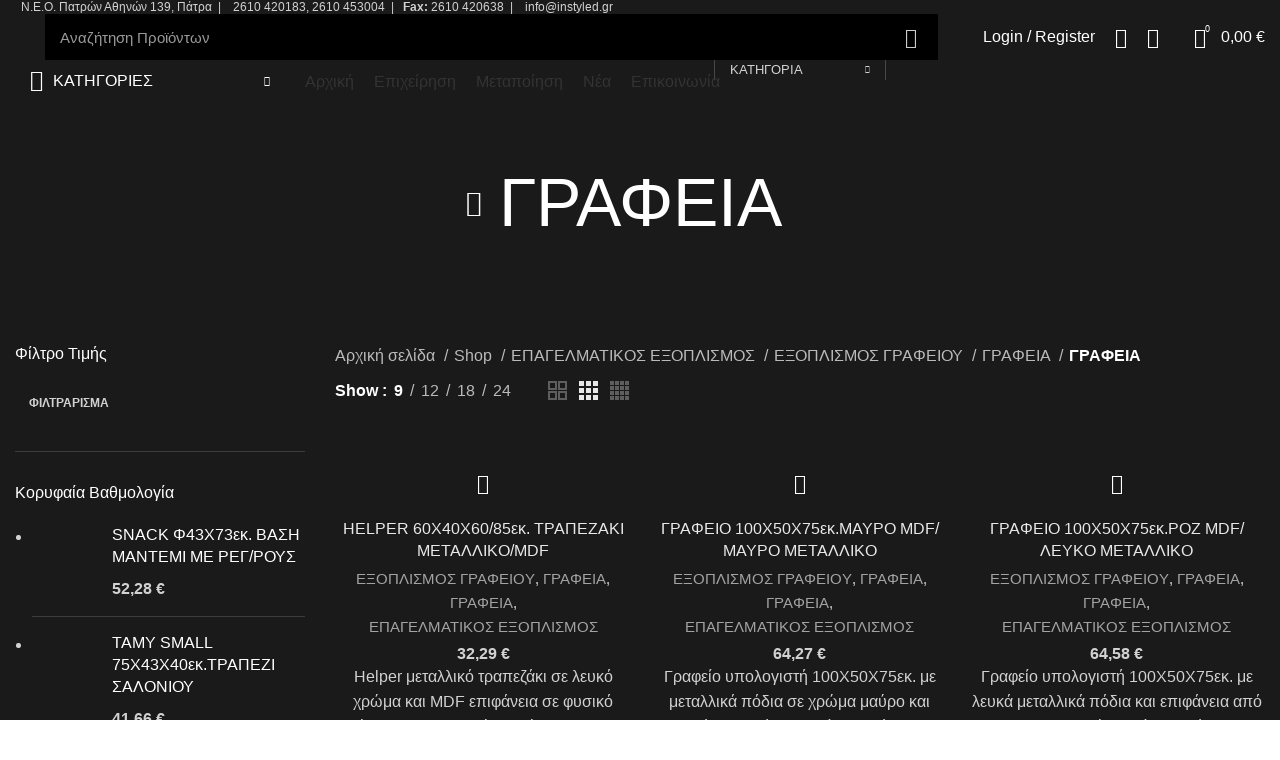

--- FILE ---
content_type: text/html; charset=UTF-8
request_url: https://instyled.gr/%CE%BA%CE%B1%CF%84%CE%B7%CE%B3%CE%BF%CF%81%CE%AF%CE%B1/%CE%B5%CF%80%CE%B1%CE%B3%CE%B5%CE%BB%CE%BC%CE%B1%CF%84%CE%B9%CE%BA%CE%BF%CF%83-%CE%B5%CE%BE%CE%BF%CF%80%CE%BB%CE%B9%CF%83%CE%BC%CE%BF%CF%83/%CE%B5%CE%BE%CE%BF%CF%80%CE%BB%CE%B9%CF%83%CE%BC%CE%BF%CF%83-%CE%B3%CF%81%CE%B1%CF%86%CE%B5%CE%B9%CE%BF%CF%85/%CE%B3%CF%81%CE%B1%CF%86%CE%B5%CE%B9%CE%B1/%CE%B3%CF%81%CE%B1%CF%86%CE%B5%CE%B9%CE%B1-%CE%B3%CF%81%CE%B1%CF%86%CE%B5%CE%B9%CE%B1/
body_size: 54377
content:
<!DOCTYPE html>
<html lang="el">
<head>
	<meta charset="UTF-8">
	<link rel="profile" href="https://gmpg.org/xfn/11">
	<link rel="pingback" href="https://instyled.gr/xmlrpc.php">

			<script>window.MSInputMethodContext && document.documentMode && document.write('<script src="https://instyled.gr/wp-content/themes/woodmart/js/libs/ie11CustomProperties.min.js"><\/script>');</script>
		<meta name='robots' content='index, follow, max-image-preview:large, max-snippet:-1, max-video-preview:-1' />

	<!-- This site is optimized with the Yoast SEO plugin v23.9 - https://yoast.com/wordpress/plugins/seo/ -->
	<title>ΓΡΑΦΕΙΑ Αρχεία - In Style</title>
	<link rel="canonical" href="https://instyled.gr/κατηγορία/επαγελματικοσ-εξοπλισμοσ/εξοπλισμοσ-γραφειου/γραφεια/γραφεια-γραφεια/" />
	<meta property="og:locale" content="el_GR" />
	<meta property="og:type" content="article" />
	<meta property="og:title" content="ΓΡΑΦΕΙΑ Αρχεία - In Style" />
	<meta property="og:url" content="https://instyled.gr/κατηγορία/επαγελματικοσ-εξοπλισμοσ/εξοπλισμοσ-γραφειου/γραφεια/γραφεια-γραφεια/" />
	<meta property="og:site_name" content="In Style" />
	<meta name="twitter:card" content="summary_large_image" />
	<script type="application/ld+json" class="yoast-schema-graph">{"@context":"https://schema.org","@graph":[{"@type":"CollectionPage","@id":"https://instyled.gr/κατηγορία/%ce%b5%cf%80%ce%b1%ce%b3%ce%b5%ce%bb%ce%bc%ce%b1%cf%84%ce%b9%ce%ba%ce%bf%cf%83-%ce%b5%ce%be%ce%bf%cf%80%ce%bb%ce%b9%cf%83%ce%bc%ce%bf%cf%83/%ce%b5%ce%be%ce%bf%cf%80%ce%bb%ce%b9%cf%83%ce%bc%ce%bf%cf%83-%ce%b3%cf%81%ce%b1%cf%86%ce%b5%ce%b9%ce%bf%cf%85/%ce%b3%cf%81%ce%b1%cf%86%ce%b5%ce%b9%ce%b1/%ce%b3%cf%81%ce%b1%cf%86%ce%b5%ce%b9%ce%b1-%ce%b3%cf%81%ce%b1%cf%86%ce%b5%ce%b9%ce%b1/","url":"https://instyled.gr/κατηγορία/%ce%b5%cf%80%ce%b1%ce%b3%ce%b5%ce%bb%ce%bc%ce%b1%cf%84%ce%b9%ce%ba%ce%bf%cf%83-%ce%b5%ce%be%ce%bf%cf%80%ce%bb%ce%b9%cf%83%ce%bc%ce%bf%cf%83/%ce%b5%ce%be%ce%bf%cf%80%ce%bb%ce%b9%cf%83%ce%bc%ce%bf%cf%83-%ce%b3%cf%81%ce%b1%cf%86%ce%b5%ce%b9%ce%bf%cf%85/%ce%b3%cf%81%ce%b1%cf%86%ce%b5%ce%b9%ce%b1/%ce%b3%cf%81%ce%b1%cf%86%ce%b5%ce%b9%ce%b1-%ce%b3%cf%81%ce%b1%cf%86%ce%b5%ce%b9%ce%b1/","name":"ΓΡΑΦΕΙΑ Αρχεία - In Style","isPartOf":{"@id":"https://instyled.gr/#website"},"primaryImageOfPage":{"@id":"https://instyled.gr/κατηγορία/%ce%b5%cf%80%ce%b1%ce%b3%ce%b5%ce%bb%ce%bc%ce%b1%cf%84%ce%b9%ce%ba%ce%bf%cf%83-%ce%b5%ce%be%ce%bf%cf%80%ce%bb%ce%b9%cf%83%ce%bc%ce%bf%cf%83/%ce%b5%ce%be%ce%bf%cf%80%ce%bb%ce%b9%cf%83%ce%bc%ce%bf%cf%83-%ce%b3%cf%81%ce%b1%cf%86%ce%b5%ce%b9%ce%bf%cf%85/%ce%b3%cf%81%ce%b1%cf%86%ce%b5%ce%b9%ce%b1/%ce%b3%cf%81%ce%b1%cf%86%ce%b5%ce%b9%ce%b1-%ce%b3%cf%81%ce%b1%cf%86%ce%b5%ce%b9%ce%b1/#primaryimage"},"image":{"@id":"https://instyled.gr/κατηγορία/%ce%b5%cf%80%ce%b1%ce%b3%ce%b5%ce%bb%ce%bc%ce%b1%cf%84%ce%b9%ce%ba%ce%bf%cf%83-%ce%b5%ce%be%ce%bf%cf%80%ce%bb%ce%b9%cf%83%ce%bc%ce%bf%cf%83/%ce%b5%ce%be%ce%bf%cf%80%ce%bb%ce%b9%cf%83%ce%bc%ce%bf%cf%83-%ce%b3%cf%81%ce%b1%cf%86%ce%b5%ce%b9%ce%bf%cf%85/%ce%b3%cf%81%ce%b1%cf%86%ce%b5%ce%b9%ce%b1/%ce%b3%cf%81%ce%b1%cf%86%ce%b5%ce%b9%ce%b1-%ce%b3%cf%81%ce%b1%cf%86%ce%b5%ce%b9%ce%b1/#primaryimage"},"thumbnailUrl":"https://instyled.gr/wp-content/uploads/2025/05/0012740.jpeg","breadcrumb":{"@id":"https://instyled.gr/κατηγορία/%ce%b5%cf%80%ce%b1%ce%b3%ce%b5%ce%bb%ce%bc%ce%b1%cf%84%ce%b9%ce%ba%ce%bf%cf%83-%ce%b5%ce%be%ce%bf%cf%80%ce%bb%ce%b9%cf%83%ce%bc%ce%bf%cf%83/%ce%b5%ce%be%ce%bf%cf%80%ce%bb%ce%b9%cf%83%ce%bc%ce%bf%cf%83-%ce%b3%cf%81%ce%b1%cf%86%ce%b5%ce%b9%ce%bf%cf%85/%ce%b3%cf%81%ce%b1%cf%86%ce%b5%ce%b9%ce%b1/%ce%b3%cf%81%ce%b1%cf%86%ce%b5%ce%b9%ce%b1-%ce%b3%cf%81%ce%b1%cf%86%ce%b5%ce%b9%ce%b1/#breadcrumb"},"inLanguage":"el"},{"@type":"ImageObject","inLanguage":"el","@id":"https://instyled.gr/κατηγορία/%ce%b5%cf%80%ce%b1%ce%b3%ce%b5%ce%bb%ce%bc%ce%b1%cf%84%ce%b9%ce%ba%ce%bf%cf%83-%ce%b5%ce%be%ce%bf%cf%80%ce%bb%ce%b9%cf%83%ce%bc%ce%bf%cf%83/%ce%b5%ce%be%ce%bf%cf%80%ce%bb%ce%b9%cf%83%ce%bc%ce%bf%cf%83-%ce%b3%cf%81%ce%b1%cf%86%ce%b5%ce%b9%ce%bf%cf%85/%ce%b3%cf%81%ce%b1%cf%86%ce%b5%ce%b9%ce%b1/%ce%b3%cf%81%ce%b1%cf%86%ce%b5%ce%b9%ce%b1-%ce%b3%cf%81%ce%b1%cf%86%ce%b5%ce%b9%ce%b1/#primaryimage","url":"https://instyled.gr/wp-content/uploads/2025/05/0012740.jpeg","contentUrl":"https://instyled.gr/wp-content/uploads/2025/05/0012740.jpeg","width":800,"height":800},{"@type":"BreadcrumbList","@id":"https://instyled.gr/κατηγορία/%ce%b5%cf%80%ce%b1%ce%b3%ce%b5%ce%bb%ce%bc%ce%b1%cf%84%ce%b9%ce%ba%ce%bf%cf%83-%ce%b5%ce%be%ce%bf%cf%80%ce%bb%ce%b9%cf%83%ce%bc%ce%bf%cf%83/%ce%b5%ce%be%ce%bf%cf%80%ce%bb%ce%b9%cf%83%ce%bc%ce%bf%cf%83-%ce%b3%cf%81%ce%b1%cf%86%ce%b5%ce%b9%ce%bf%cf%85/%ce%b3%cf%81%ce%b1%cf%86%ce%b5%ce%b9%ce%b1/%ce%b3%cf%81%ce%b1%cf%86%ce%b5%ce%b9%ce%b1-%ce%b3%cf%81%ce%b1%cf%86%ce%b5%ce%b9%ce%b1/#breadcrumb","itemListElement":[{"@type":"ListItem","position":1,"name":"Αρχική","item":"https://instyled.gr/"},{"@type":"ListItem","position":2,"name":"ΕΠΑΓΕΛΜΑΤΙΚΟΣ ΕΞΟΠΛΙΣΜΟΣ","item":"https://instyled.gr/κατηγορία/%ce%b5%cf%80%ce%b1%ce%b3%ce%b5%ce%bb%ce%bc%ce%b1%cf%84%ce%b9%ce%ba%ce%bf%cf%83-%ce%b5%ce%be%ce%bf%cf%80%ce%bb%ce%b9%cf%83%ce%bc%ce%bf%cf%83/"},{"@type":"ListItem","position":3,"name":"ΕΞΟΠΛΙΣΜΟΣ ΓΡΑΦΕΙΟΥ","item":"https://instyled.gr/κατηγορία/%ce%b5%cf%80%ce%b1%ce%b3%ce%b5%ce%bb%ce%bc%ce%b1%cf%84%ce%b9%ce%ba%ce%bf%cf%83-%ce%b5%ce%be%ce%bf%cf%80%ce%bb%ce%b9%cf%83%ce%bc%ce%bf%cf%83/%ce%b5%ce%be%ce%bf%cf%80%ce%bb%ce%b9%cf%83%ce%bc%ce%bf%cf%83-%ce%b3%cf%81%ce%b1%cf%86%ce%b5%ce%b9%ce%bf%cf%85/"},{"@type":"ListItem","position":4,"name":"ΓΡΑΦΕΙΑ","item":"https://instyled.gr/κατηγορία/%ce%b5%cf%80%ce%b1%ce%b3%ce%b5%ce%bb%ce%bc%ce%b1%cf%84%ce%b9%ce%ba%ce%bf%cf%83-%ce%b5%ce%be%ce%bf%cf%80%ce%bb%ce%b9%cf%83%ce%bc%ce%bf%cf%83/%ce%b5%ce%be%ce%bf%cf%80%ce%bb%ce%b9%cf%83%ce%bc%ce%bf%cf%83-%ce%b3%cf%81%ce%b1%cf%86%ce%b5%ce%b9%ce%bf%cf%85/%ce%b3%cf%81%ce%b1%cf%86%ce%b5%ce%b9%ce%b1/"},{"@type":"ListItem","position":5,"name":"ΓΡΑΦΕΙΑ"}]},{"@type":"WebSite","@id":"https://instyled.gr/#website","url":"https://instyled.gr/","name":"In Style","description":"Κατάστημα Επίπλων","publisher":{"@id":"https://instyled.gr/#organization"},"potentialAction":[{"@type":"SearchAction","target":{"@type":"EntryPoint","urlTemplate":"https://instyled.gr/?s={search_term_string}"},"query-input":{"@type":"PropertyValueSpecification","valueRequired":true,"valueName":"search_term_string"}}],"inLanguage":"el"},{"@type":"Organization","@id":"https://instyled.gr/#organization","name":"In Style","url":"https://instyled.gr/","logo":{"@type":"ImageObject","inLanguage":"el","@id":"https://instyled.gr/#/schema/logo/image/","url":"https://instyled.gr/wp-content/uploads/2023/03/logo-woo.png","contentUrl":"https://instyled.gr/wp-content/uploads/2023/03/logo-woo.png","width":300,"height":105,"caption":"In Style"},"image":{"@id":"https://instyled.gr/#/schema/logo/image/"}}]}</script>
	<!-- / Yoast SEO plugin. -->


<link rel='dns-prefetch' href='//fonts.googleapis.com' />
<link rel='dns-prefetch' href='//pagead2.googlesyndication.com' />
<link rel="alternate" type="application/rss+xml" title="Ροή RSS &raquo; In Style" href="https://instyled.gr/feed/" />
<link rel="alternate" type="application/rss+xml" title="Ροή Σχολίων &raquo; In Style" href="https://instyled.gr/comments/feed/" />
<link rel="alternate" type="application/rss+xml" title="Ροή για In Style &raquo; ΓΡΑΦΕΙΑ Κατηγορία" href="https://instyled.gr/κατηγορία/%ce%b5%cf%80%ce%b1%ce%b3%ce%b5%ce%bb%ce%bc%ce%b1%cf%84%ce%b9%ce%ba%ce%bf%cf%83-%ce%b5%ce%be%ce%bf%cf%80%ce%bb%ce%b9%cf%83%ce%bc%ce%bf%cf%83/%ce%b5%ce%be%ce%bf%cf%80%ce%bb%ce%b9%cf%83%ce%bc%ce%bf%cf%83-%ce%b3%cf%81%ce%b1%cf%86%ce%b5%ce%b9%ce%bf%cf%85/%ce%b3%cf%81%ce%b1%cf%86%ce%b5%ce%b9%ce%b1/%ce%b3%cf%81%ce%b1%cf%86%ce%b5%ce%b9%ce%b1-%ce%b3%cf%81%ce%b1%cf%86%ce%b5%ce%b9%ce%b1/feed/" />
<link rel='stylesheet' id='wc-gateway-xpay-blocks-integration-style-css' href='https://instyled.gr/wp-content/plugins/cartasi-x-pay/build/index_xpay.css?ver=2e420c903b3fe61fe21d' type='text/css' media='all' />
<link rel='stylesheet' id='bootstrap-css' href='https://instyled.gr/wp-content/themes/woodmart/css/bootstrap-light.min.css?ver=7.0.4' type='text/css' media='all' />
<link rel='stylesheet' id='woodmart-style-css' href='https://instyled.gr/wp-content/themes/woodmart/css/parts/base.min.css?ver=7.0.4' type='text/css' media='all' />
<link rel='stylesheet' id='wd-widget-price-filter-css' href='https://instyled.gr/wp-content/themes/woodmart/css/parts/woo-widget-price-filter.min.css?ver=7.0.4' type='text/css' media='all' />
<link rel='stylesheet' id='wp-block-library-css' href='https://instyled.gr/wp-includes/css/dist/block-library/style.min.css?ver=6.5.7' type='text/css' media='all' />
<style id='safe-svg-svg-icon-style-inline-css' type='text/css'>
.safe-svg-cover{text-align:center}.safe-svg-cover .safe-svg-inside{display:inline-block;max-width:100%}.safe-svg-cover svg{height:100%;max-height:100%;max-width:100%;width:100%}

</style>
<style id='classic-theme-styles-inline-css' type='text/css'>
/*! This file is auto-generated */
.wp-block-button__link{color:#fff;background-color:#32373c;border-radius:9999px;box-shadow:none;text-decoration:none;padding:calc(.667em + 2px) calc(1.333em + 2px);font-size:1.125em}.wp-block-file__button{background:#32373c;color:#fff;text-decoration:none}
</style>
<style id='global-styles-inline-css' type='text/css'>
body{--wp--preset--color--black: #000000;--wp--preset--color--cyan-bluish-gray: #abb8c3;--wp--preset--color--white: #ffffff;--wp--preset--color--pale-pink: #f78da7;--wp--preset--color--vivid-red: #cf2e2e;--wp--preset--color--luminous-vivid-orange: #ff6900;--wp--preset--color--luminous-vivid-amber: #fcb900;--wp--preset--color--light-green-cyan: #7bdcb5;--wp--preset--color--vivid-green-cyan: #00d084;--wp--preset--color--pale-cyan-blue: #8ed1fc;--wp--preset--color--vivid-cyan-blue: #0693e3;--wp--preset--color--vivid-purple: #9b51e0;--wp--preset--gradient--vivid-cyan-blue-to-vivid-purple: linear-gradient(135deg,rgba(6,147,227,1) 0%,rgb(155,81,224) 100%);--wp--preset--gradient--light-green-cyan-to-vivid-green-cyan: linear-gradient(135deg,rgb(122,220,180) 0%,rgb(0,208,130) 100%);--wp--preset--gradient--luminous-vivid-amber-to-luminous-vivid-orange: linear-gradient(135deg,rgba(252,185,0,1) 0%,rgba(255,105,0,1) 100%);--wp--preset--gradient--luminous-vivid-orange-to-vivid-red: linear-gradient(135deg,rgba(255,105,0,1) 0%,rgb(207,46,46) 100%);--wp--preset--gradient--very-light-gray-to-cyan-bluish-gray: linear-gradient(135deg,rgb(238,238,238) 0%,rgb(169,184,195) 100%);--wp--preset--gradient--cool-to-warm-spectrum: linear-gradient(135deg,rgb(74,234,220) 0%,rgb(151,120,209) 20%,rgb(207,42,186) 40%,rgb(238,44,130) 60%,rgb(251,105,98) 80%,rgb(254,248,76) 100%);--wp--preset--gradient--blush-light-purple: linear-gradient(135deg,rgb(255,206,236) 0%,rgb(152,150,240) 100%);--wp--preset--gradient--blush-bordeaux: linear-gradient(135deg,rgb(254,205,165) 0%,rgb(254,45,45) 50%,rgb(107,0,62) 100%);--wp--preset--gradient--luminous-dusk: linear-gradient(135deg,rgb(255,203,112) 0%,rgb(199,81,192) 50%,rgb(65,88,208) 100%);--wp--preset--gradient--pale-ocean: linear-gradient(135deg,rgb(255,245,203) 0%,rgb(182,227,212) 50%,rgb(51,167,181) 100%);--wp--preset--gradient--electric-grass: linear-gradient(135deg,rgb(202,248,128) 0%,rgb(113,206,126) 100%);--wp--preset--gradient--midnight: linear-gradient(135deg,rgb(2,3,129) 0%,rgb(40,116,252) 100%);--wp--preset--font-size--small: 13px;--wp--preset--font-size--medium: 20px;--wp--preset--font-size--large: 36px;--wp--preset--font-size--x-large: 42px;--wp--preset--spacing--20: 0.44rem;--wp--preset--spacing--30: 0.67rem;--wp--preset--spacing--40: 1rem;--wp--preset--spacing--50: 1.5rem;--wp--preset--spacing--60: 2.25rem;--wp--preset--spacing--70: 3.38rem;--wp--preset--spacing--80: 5.06rem;--wp--preset--shadow--natural: 6px 6px 9px rgba(0, 0, 0, 0.2);--wp--preset--shadow--deep: 12px 12px 50px rgba(0, 0, 0, 0.4);--wp--preset--shadow--sharp: 6px 6px 0px rgba(0, 0, 0, 0.2);--wp--preset--shadow--outlined: 6px 6px 0px -3px rgba(255, 255, 255, 1), 6px 6px rgba(0, 0, 0, 1);--wp--preset--shadow--crisp: 6px 6px 0px rgba(0, 0, 0, 1);}:where(.is-layout-flex){gap: 0.5em;}:where(.is-layout-grid){gap: 0.5em;}body .is-layout-flex{display: flex;}body .is-layout-flex{flex-wrap: wrap;align-items: center;}body .is-layout-flex > *{margin: 0;}body .is-layout-grid{display: grid;}body .is-layout-grid > *{margin: 0;}:where(.wp-block-columns.is-layout-flex){gap: 2em;}:where(.wp-block-columns.is-layout-grid){gap: 2em;}:where(.wp-block-post-template.is-layout-flex){gap: 1.25em;}:where(.wp-block-post-template.is-layout-grid){gap: 1.25em;}.has-black-color{color: var(--wp--preset--color--black) !important;}.has-cyan-bluish-gray-color{color: var(--wp--preset--color--cyan-bluish-gray) !important;}.has-white-color{color: var(--wp--preset--color--white) !important;}.has-pale-pink-color{color: var(--wp--preset--color--pale-pink) !important;}.has-vivid-red-color{color: var(--wp--preset--color--vivid-red) !important;}.has-luminous-vivid-orange-color{color: var(--wp--preset--color--luminous-vivid-orange) !important;}.has-luminous-vivid-amber-color{color: var(--wp--preset--color--luminous-vivid-amber) !important;}.has-light-green-cyan-color{color: var(--wp--preset--color--light-green-cyan) !important;}.has-vivid-green-cyan-color{color: var(--wp--preset--color--vivid-green-cyan) !important;}.has-pale-cyan-blue-color{color: var(--wp--preset--color--pale-cyan-blue) !important;}.has-vivid-cyan-blue-color{color: var(--wp--preset--color--vivid-cyan-blue) !important;}.has-vivid-purple-color{color: var(--wp--preset--color--vivid-purple) !important;}.has-black-background-color{background-color: var(--wp--preset--color--black) !important;}.has-cyan-bluish-gray-background-color{background-color: var(--wp--preset--color--cyan-bluish-gray) !important;}.has-white-background-color{background-color: var(--wp--preset--color--white) !important;}.has-pale-pink-background-color{background-color: var(--wp--preset--color--pale-pink) !important;}.has-vivid-red-background-color{background-color: var(--wp--preset--color--vivid-red) !important;}.has-luminous-vivid-orange-background-color{background-color: var(--wp--preset--color--luminous-vivid-orange) !important;}.has-luminous-vivid-amber-background-color{background-color: var(--wp--preset--color--luminous-vivid-amber) !important;}.has-light-green-cyan-background-color{background-color: var(--wp--preset--color--light-green-cyan) !important;}.has-vivid-green-cyan-background-color{background-color: var(--wp--preset--color--vivid-green-cyan) !important;}.has-pale-cyan-blue-background-color{background-color: var(--wp--preset--color--pale-cyan-blue) !important;}.has-vivid-cyan-blue-background-color{background-color: var(--wp--preset--color--vivid-cyan-blue) !important;}.has-vivid-purple-background-color{background-color: var(--wp--preset--color--vivid-purple) !important;}.has-black-border-color{border-color: var(--wp--preset--color--black) !important;}.has-cyan-bluish-gray-border-color{border-color: var(--wp--preset--color--cyan-bluish-gray) !important;}.has-white-border-color{border-color: var(--wp--preset--color--white) !important;}.has-pale-pink-border-color{border-color: var(--wp--preset--color--pale-pink) !important;}.has-vivid-red-border-color{border-color: var(--wp--preset--color--vivid-red) !important;}.has-luminous-vivid-orange-border-color{border-color: var(--wp--preset--color--luminous-vivid-orange) !important;}.has-luminous-vivid-amber-border-color{border-color: var(--wp--preset--color--luminous-vivid-amber) !important;}.has-light-green-cyan-border-color{border-color: var(--wp--preset--color--light-green-cyan) !important;}.has-vivid-green-cyan-border-color{border-color: var(--wp--preset--color--vivid-green-cyan) !important;}.has-pale-cyan-blue-border-color{border-color: var(--wp--preset--color--pale-cyan-blue) !important;}.has-vivid-cyan-blue-border-color{border-color: var(--wp--preset--color--vivid-cyan-blue) !important;}.has-vivid-purple-border-color{border-color: var(--wp--preset--color--vivid-purple) !important;}.has-vivid-cyan-blue-to-vivid-purple-gradient-background{background: var(--wp--preset--gradient--vivid-cyan-blue-to-vivid-purple) !important;}.has-light-green-cyan-to-vivid-green-cyan-gradient-background{background: var(--wp--preset--gradient--light-green-cyan-to-vivid-green-cyan) !important;}.has-luminous-vivid-amber-to-luminous-vivid-orange-gradient-background{background: var(--wp--preset--gradient--luminous-vivid-amber-to-luminous-vivid-orange) !important;}.has-luminous-vivid-orange-to-vivid-red-gradient-background{background: var(--wp--preset--gradient--luminous-vivid-orange-to-vivid-red) !important;}.has-very-light-gray-to-cyan-bluish-gray-gradient-background{background: var(--wp--preset--gradient--very-light-gray-to-cyan-bluish-gray) !important;}.has-cool-to-warm-spectrum-gradient-background{background: var(--wp--preset--gradient--cool-to-warm-spectrum) !important;}.has-blush-light-purple-gradient-background{background: var(--wp--preset--gradient--blush-light-purple) !important;}.has-blush-bordeaux-gradient-background{background: var(--wp--preset--gradient--blush-bordeaux) !important;}.has-luminous-dusk-gradient-background{background: var(--wp--preset--gradient--luminous-dusk) !important;}.has-pale-ocean-gradient-background{background: var(--wp--preset--gradient--pale-ocean) !important;}.has-electric-grass-gradient-background{background: var(--wp--preset--gradient--electric-grass) !important;}.has-midnight-gradient-background{background: var(--wp--preset--gradient--midnight) !important;}.has-small-font-size{font-size: var(--wp--preset--font-size--small) !important;}.has-medium-font-size{font-size: var(--wp--preset--font-size--medium) !important;}.has-large-font-size{font-size: var(--wp--preset--font-size--large) !important;}.has-x-large-font-size{font-size: var(--wp--preset--font-size--x-large) !important;}
.wp-block-navigation a:where(:not(.wp-element-button)){color: inherit;}
:where(.wp-block-post-template.is-layout-flex){gap: 1.25em;}:where(.wp-block-post-template.is-layout-grid){gap: 1.25em;}
:where(.wp-block-columns.is-layout-flex){gap: 2em;}:where(.wp-block-columns.is-layout-grid){gap: 2em;}
.wp-block-pullquote{font-size: 1.5em;line-height: 1.6;}
</style>
<link rel='stylesheet' id='wcpa-datetime-css' href='https://instyled.gr/wp-content/plugins/woo-custom-product-addons-pro/assets/plugins/datetimepicker/jquery.datetimepicker.min.css?ver=4.1.4' type='text/css' media='all' />
<link rel='stylesheet' id='wcpa-colorpicker-css' href='https://instyled.gr/wp-content/plugins/woo-custom-product-addons-pro/assets/plugins/spectrum/spectrum.min.css?ver=4.1.4' type='text/css' media='all' />
<link rel='stylesheet' id='wcpa-frontend-css' href='https://instyled.gr/wp-content/plugins/woo-custom-product-addons-pro/assets/css/frontend.min.css?ver=4.1.4' type='text/css' media='all' />
<style id='woocommerce-inline-inline-css' type='text/css'>
.woocommerce form .form-row .required { visibility: visible; }
</style>
<link rel='stylesheet' id='xpay-checkout-css' href='https://instyled.gr/wp-content/plugins/cartasi-x-pay/assets/css/xpay.css?ver=7.6.2' type='text/css' media='all' />
<link rel='stylesheet' id='newsletter-css' href='https://instyled.gr/wp-content/plugins/newsletter/style.css?ver=8.2.7' type='text/css' media='all' />
<link rel='stylesheet' id='elementor-icons-css' href='https://instyled.gr/wp-content/plugins/elementor/assets/lib/eicons/css/elementor-icons.min.css?ver=5.29.0' type='text/css' media='all' />
<link rel='stylesheet' id='elementor-frontend-css' href='https://instyled.gr/wp-content/plugins/elementor/assets/css/frontend-lite.min.css?ver=3.20.3' type='text/css' media='all' />
<link rel='stylesheet' id='swiper-css' href='https://instyled.gr/wp-content/plugins/elementor/assets/lib/swiper/v8/css/swiper.min.css?ver=8.4.5' type='text/css' media='all' />
<link rel='stylesheet' id='elementor-post-9-css' href='https://instyled.gr/wp-content/uploads/elementor/css/post-9.css?ver=1712137290' type='text/css' media='all' />
<link rel='stylesheet' id='wd-widget-recent-post-comments-css' href='https://instyled.gr/wp-content/themes/woodmart/css/parts/widget-recent-post-comments.min.css?ver=7.0.4' type='text/css' media='all' />
<link rel='stylesheet' id='wd-widget-wd-recent-posts-css' href='https://instyled.gr/wp-content/themes/woodmart/css/parts/widget-wd-recent-posts.min.css?ver=7.0.4' type='text/css' media='all' />
<link rel='stylesheet' id='wd-widget-nav-css' href='https://instyled.gr/wp-content/themes/woodmart/css/parts/widget-nav.min.css?ver=7.0.4' type='text/css' media='all' />
<link rel='stylesheet' id='wd-widget-product-list-css' href='https://instyled.gr/wp-content/themes/woodmart/css/parts/woo-widget-product-list.min.css?ver=7.0.4' type='text/css' media='all' />
<link rel='stylesheet' id='wd-widget-slider-price-filter-css' href='https://instyled.gr/wp-content/themes/woodmart/css/parts/woo-widget-slider-price-filter.min.css?ver=7.0.4' type='text/css' media='all' />
<link rel='stylesheet' id='wd-wp-gutenberg-css' href='https://instyled.gr/wp-content/themes/woodmart/css/parts/wp-gutenberg.min.css?ver=7.0.4' type='text/css' media='all' />
<link rel='stylesheet' id='wd-wpcf7-css' href='https://instyled.gr/wp-content/themes/woodmart/css/parts/int-wpcf7.min.css?ver=7.0.4' type='text/css' media='all' />
<link rel='stylesheet' id='wd-revolution-slider-css' href='https://instyled.gr/wp-content/themes/woodmart/css/parts/int-rev-slider.min.css?ver=7.0.4' type='text/css' media='all' />
<link rel='stylesheet' id='wd-base-deprecated-css' href='https://instyled.gr/wp-content/themes/woodmart/css/parts/base-deprecated.min.css?ver=7.0.4' type='text/css' media='all' />
<link rel='stylesheet' id='wd-elementor-base-css' href='https://instyled.gr/wp-content/themes/woodmart/css/parts/int-elem-base.min.css?ver=7.0.4' type='text/css' media='all' />
<link rel='stylesheet' id='wd-woocommerce-base-css' href='https://instyled.gr/wp-content/themes/woodmart/css/parts/woocommerce-base.min.css?ver=7.0.4' type='text/css' media='all' />
<link rel='stylesheet' id='wd-mod-star-rating-css' href='https://instyled.gr/wp-content/themes/woodmart/css/parts/mod-star-rating.min.css?ver=7.0.4' type='text/css' media='all' />
<link rel='stylesheet' id='wd-woo-el-track-order-css' href='https://instyled.gr/wp-content/themes/woodmart/css/parts/woo-el-track-order.min.css?ver=7.0.4' type='text/css' media='all' />
<link rel='stylesheet' id='wd-woo-gutenberg-css' href='https://instyled.gr/wp-content/themes/woodmart/css/parts/woo-gutenberg.min.css?ver=7.0.4' type='text/css' media='all' />
<link rel='stylesheet' id='wd-woo-opt-free-progress-bar-css' href='https://instyled.gr/wp-content/themes/woodmart/css/parts/woo-opt-free-progress-bar.min.css?ver=7.0.4' type='text/css' media='all' />
<link rel='stylesheet' id='wd-woo-mod-progress-bar-css' href='https://instyled.gr/wp-content/themes/woodmart/css/parts/woo-mod-progress-bar.min.css?ver=7.0.4' type='text/css' media='all' />
<link rel='stylesheet' id='wd-widget-active-filters-css' href='https://instyled.gr/wp-content/themes/woodmart/css/parts/woo-widget-active-filters.min.css?ver=7.0.4' type='text/css' media='all' />
<link rel='stylesheet' id='wd-woo-shop-predefined-css' href='https://instyled.gr/wp-content/themes/woodmart/css/parts/woo-shop-predefined.min.css?ver=7.0.4' type='text/css' media='all' />
<link rel='stylesheet' id='wd-shop-title-categories-css' href='https://instyled.gr/wp-content/themes/woodmart/css/parts/woo-categories-loop-nav.min.css?ver=7.0.4' type='text/css' media='all' />
<link rel='stylesheet' id='wd-woo-categories-loop-nav-mobile-accordion-css' href='https://instyled.gr/wp-content/themes/woodmart/css/parts/woo-categories-loop-nav-mobile-accordion.min.css?ver=7.0.4' type='text/css' media='all' />
<link rel='stylesheet' id='wd-woo-shop-el-active-filters-css' href='https://instyled.gr/wp-content/themes/woodmart/css/parts/woo-shop-el-active-filters.min.css?ver=7.0.4' type='text/css' media='all' />
<link rel='stylesheet' id='wd-woo-shop-el-products-per-page-css' href='https://instyled.gr/wp-content/themes/woodmart/css/parts/woo-shop-el-products-per-page.min.css?ver=7.0.4' type='text/css' media='all' />
<link rel='stylesheet' id='wd-woo-shop-page-title-css' href='https://instyled.gr/wp-content/themes/woodmart/css/parts/woo-shop-page-title.min.css?ver=7.0.4' type='text/css' media='all' />
<link rel='stylesheet' id='wd-woo-mod-shop-loop-head-css' href='https://instyled.gr/wp-content/themes/woodmart/css/parts/woo-mod-shop-loop-head.min.css?ver=7.0.4' type='text/css' media='all' />
<link rel='stylesheet' id='wd-woo-shop-el-products-view-css' href='https://instyled.gr/wp-content/themes/woodmart/css/parts/woo-shop-el-products-view.min.css?ver=7.0.4' type='text/css' media='all' />
<link rel='stylesheet' id='wd-header-base-css' href='https://instyled.gr/wp-content/themes/woodmart/css/parts/header-base.min.css?ver=7.0.4' type='text/css' media='all' />
<link rel='stylesheet' id='wd-mod-tools-css' href='https://instyled.gr/wp-content/themes/woodmart/css/parts/mod-tools.min.css?ver=7.0.4' type='text/css' media='all' />
<link rel='stylesheet' id='wd-header-elements-base-css' href='https://instyled.gr/wp-content/themes/woodmart/css/parts/header-el-base.min.css?ver=7.0.4' type='text/css' media='all' />
<link rel='stylesheet' id='wd-social-icons-css' href='https://instyled.gr/wp-content/themes/woodmart/css/parts/el-social-icons.min.css?ver=7.0.4' type='text/css' media='all' />
<link rel='stylesheet' id='wd-header-search-css' href='https://instyled.gr/wp-content/themes/woodmart/css/parts/header-el-search.min.css?ver=7.0.4' type='text/css' media='all' />
<link rel='stylesheet' id='wd-header-search-form-css' href='https://instyled.gr/wp-content/themes/woodmart/css/parts/header-el-search-form.min.css?ver=7.0.4' type='text/css' media='all' />
<link rel='stylesheet' id='wd-wd-search-results-css' href='https://instyled.gr/wp-content/themes/woodmart/css/parts/wd-search-results.min.css?ver=7.0.4' type='text/css' media='all' />
<link rel='stylesheet' id='wd-wd-search-form-css' href='https://instyled.gr/wp-content/themes/woodmart/css/parts/wd-search-form.min.css?ver=7.0.4' type='text/css' media='all' />
<link rel='stylesheet' id='wd-wd-search-cat-css' href='https://instyled.gr/wp-content/themes/woodmart/css/parts/wd-search-cat.min.css?ver=7.0.4' type='text/css' media='all' />
<link rel='stylesheet' id='wd-woo-mod-login-form-css' href='https://instyled.gr/wp-content/themes/woodmart/css/parts/woo-mod-login-form.min.css?ver=7.0.4' type='text/css' media='all' />
<link rel='stylesheet' id='wd-header-my-account-css' href='https://instyled.gr/wp-content/themes/woodmart/css/parts/header-el-my-account.min.css?ver=7.0.4' type='text/css' media='all' />
<link rel='stylesheet' id='wd-header-cart-side-css' href='https://instyled.gr/wp-content/themes/woodmart/css/parts/header-el-cart-side.min.css?ver=7.0.4' type='text/css' media='all' />
<link rel='stylesheet' id='wd-header-cart-css' href='https://instyled.gr/wp-content/themes/woodmart/css/parts/header-el-cart.min.css?ver=7.0.4' type='text/css' media='all' />
<link rel='stylesheet' id='wd-widget-shopping-cart-css' href='https://instyled.gr/wp-content/themes/woodmart/css/parts/woo-widget-shopping-cart.min.css?ver=7.0.4' type='text/css' media='all' />
<link rel='stylesheet' id='wd-header-categories-nav-css' href='https://instyled.gr/wp-content/themes/woodmart/css/parts/header-el-category-nav.min.css?ver=7.0.4' type='text/css' media='all' />
<link rel='stylesheet' id='wd-mod-nav-vertical-css' href='https://instyled.gr/wp-content/themes/woodmart/css/parts/mod-nav-vertical.min.css?ver=7.0.4' type='text/css' media='all' />
<link rel='stylesheet' id='wd-page-title-css' href='https://instyled.gr/wp-content/themes/woodmart/css/parts/page-title.min.css?ver=7.0.4' type='text/css' media='all' />
<link rel='stylesheet' id='wd-off-canvas-sidebar-css' href='https://instyled.gr/wp-content/themes/woodmart/css/parts/opt-off-canvas-sidebar.min.css?ver=7.0.4' type='text/css' media='all' />
<link rel='stylesheet' id='wd-shop-filter-area-css' href='https://instyled.gr/wp-content/themes/woodmart/css/parts/woo-shop-el-filters-area.min.css?ver=7.0.4' type='text/css' media='all' />
<link rel='stylesheet' id='wd-woo-shop-el-order-by-css' href='https://instyled.gr/wp-content/themes/woodmart/css/parts/woo-shop-el-order-by.min.css?ver=7.0.4' type='text/css' media='all' />
<link rel='stylesheet' id='wd-sticky-loader-css' href='https://instyled.gr/wp-content/themes/woodmart/css/parts/mod-sticky-loader.min.css?ver=7.0.4' type='text/css' media='all' />
<link rel='stylesheet' id='wd-product-loop-css' href='https://instyled.gr/wp-content/themes/woodmart/css/parts/woo-product-loop.min.css?ver=7.0.4' type='text/css' media='all' />
<link rel='stylesheet' id='wd-product-loop-base-css' href='https://instyled.gr/wp-content/themes/woodmart/css/parts/woo-product-loop-base.min.css?ver=7.0.4' type='text/css' media='all' />
<link rel='stylesheet' id='wd-woo-mod-add-btn-replace-css' href='https://instyled.gr/wp-content/themes/woodmart/css/parts/woo-mod-add-btn-replace.min.css?ver=7.0.4' type='text/css' media='all' />
<link rel='stylesheet' id='wd-mod-more-description-css' href='https://instyled.gr/wp-content/themes/woodmart/css/parts/mod-more-description.min.css?ver=7.0.4' type='text/css' media='all' />
<link rel='stylesheet' id='wd-categories-loop-css' href='https://instyled.gr/wp-content/themes/woodmart/css/parts/woo-categories-loop-old.min.css?ver=7.0.4' type='text/css' media='all' />
<link rel='stylesheet' id='wd-mfp-popup-css' href='https://instyled.gr/wp-content/themes/woodmart/css/parts/lib-magnific-popup.min.css?ver=7.0.4' type='text/css' media='all' />
<link rel='stylesheet' id='wd-woo-mod-product-labels-css' href='https://instyled.gr/wp-content/themes/woodmart/css/parts/woo-mod-product-labels.min.css?ver=7.0.4' type='text/css' media='all' />
<link rel='stylesheet' id='wd-woo-mod-product-labels-round-css' href='https://instyled.gr/wp-content/themes/woodmart/css/parts/woo-mod-product-labels-round.min.css?ver=7.0.4' type='text/css' media='all' />
<link rel='stylesheet' id='wd-widget-collapse-css' href='https://instyled.gr/wp-content/themes/woodmart/css/parts/opt-widget-collapse.min.css?ver=7.0.4' type='text/css' media='all' />
<link rel='stylesheet' id='wd-footer-base-css' href='https://instyled.gr/wp-content/themes/woodmart/css/parts/footer-base.min.css?ver=7.0.4' type='text/css' media='all' />
<link rel='stylesheet' id='wd-text-block-css' href='https://instyled.gr/wp-content/themes/woodmart/css/parts/el-text-block.min.css?ver=7.0.4' type='text/css' media='all' />
<link rel='stylesheet' id='wd-list-css' href='https://instyled.gr/wp-content/themes/woodmart/css/parts/el-list.min.css?ver=7.0.4' type='text/css' media='all' />
<link rel='stylesheet' id='wd-scroll-top-css' href='https://instyled.gr/wp-content/themes/woodmart/css/parts/opt-scrolltotop.min.css?ver=7.0.4' type='text/css' media='all' />
<link rel='stylesheet' id='wd-header-my-account-sidebar-css' href='https://instyled.gr/wp-content/themes/woodmart/css/parts/header-el-my-account-sidebar.min.css?ver=7.0.4' type='text/css' media='all' />
<link rel='stylesheet' id='wd-cookies-popup-css' href='https://instyled.gr/wp-content/themes/woodmart/css/parts/opt-cookies.min.css?ver=7.0.4' type='text/css' media='all' />
<link rel='stylesheet' id='wd-bottom-toolbar-css' href='https://instyled.gr/wp-content/themes/woodmart/css/parts/opt-bottom-toolbar.min.css?ver=7.0.4' type='text/css' media='all' />
<link rel='stylesheet' id='wd-mod-sticky-sidebar-opener-css' href='https://instyled.gr/wp-content/themes/woodmart/css/parts/mod-sticky-sidebar-opener.min.css?ver=7.0.4' type='text/css' media='all' />
<link rel='stylesheet' id='xts-style-header_802259-css' href='https://instyled.gr/wp-content/uploads/2023/05/xts-header_802259-1685106726.css?ver=7.0.4' type='text/css' media='all' />
<link rel='stylesheet' id='xts-style-theme_settings_default-css' href='https://instyled.gr/wp-content/uploads/2023/12/xts-theme_settings_default-1702561600.css?ver=7.0.4' type='text/css' media='all' />
<link rel='stylesheet' id='xts-google-fonts-css' href='https://fonts.googleapis.com/css?family=Lato%3A400%2C700%7CPoppins%3A400%2C600%2C500&#038;ver=7.0.4' type='text/css' media='all' />
<link rel='stylesheet' id='google-fonts-1-css' href='https://fonts.googleapis.com/css?family=Roboto%3A100%2C100italic%2C200%2C200italic%2C300%2C300italic%2C400%2C400italic%2C500%2C500italic%2C600%2C600italic%2C700%2C700italic%2C800%2C800italic%2C900%2C900italic%7CRoboto+Slab%3A100%2C100italic%2C200%2C200italic%2C300%2C300italic%2C400%2C400italic%2C500%2C500italic%2C600%2C600italic%2C700%2C700italic%2C800%2C800italic%2C900%2C900italic&#038;display=swap&#038;subset=greek&#038;ver=6.5.7' type='text/css' media='all' />
<link rel="preconnect" href="https://fonts.gstatic.com/" crossorigin><script type="text/javascript" src="https://instyled.gr/wp-includes/js/jquery/jquery.min.js?ver=3.7.1" id="jquery-core-js"></script>
<script type="text/javascript" src="https://instyled.gr/wp-includes/js/jquery/jquery-migrate.min.js?ver=3.4.1" id="jquery-migrate-js"></script>
<script type="text/javascript" src="https://instyled.gr/wp-content/plugins/woocommerce/assets/js/jquery-blockui/jquery.blockUI.min.js?ver=2.7.0-wc.8.7.2" id="jquery-blockui-js" defer="defer" data-wp-strategy="defer"></script>
<script type="text/javascript" id="wc-add-to-cart-js-extra">
/* <![CDATA[ */
var wc_add_to_cart_params = {"ajax_url":"\/wp-admin\/admin-ajax.php","wc_ajax_url":"\/?wc-ajax=%%endpoint%%","i18n_view_cart":"\u039a\u03b1\u03bb\u03ac\u03b8\u03b9","cart_url":"https:\/\/instyled.gr\/cart\/","is_cart":"","cart_redirect_after_add":"no"};
/* ]]> */
</script>
<script type="text/javascript" src="https://instyled.gr/wp-content/plugins/woocommerce/assets/js/frontend/add-to-cart.min.js?ver=8.7.2" id="wc-add-to-cart-js" defer="defer" data-wp-strategy="defer"></script>
<script type="text/javascript" src="https://instyled.gr/wp-content/plugins/woocommerce/assets/js/js-cookie/js.cookie.min.js?ver=2.1.4-wc.8.7.2" id="js-cookie-js" defer="defer" data-wp-strategy="defer"></script>
<script type="text/javascript" id="woocommerce-js-extra">
/* <![CDATA[ */
var woocommerce_params = {"ajax_url":"\/wp-admin\/admin-ajax.php","wc_ajax_url":"\/?wc-ajax=%%endpoint%%"};
/* ]]> */
</script>
<script type="text/javascript" src="https://instyled.gr/wp-content/plugins/woocommerce/assets/js/frontend/woocommerce.min.js?ver=8.7.2" id="woocommerce-js" defer="defer" data-wp-strategy="defer"></script>
<script type="text/javascript" src="https://instyled.gr/wp-content/plugins/cartasi-x-pay/assets/js/xpay.js?ver=7.6.2" id="xpay-checkout-js"></script>
<script type="text/javascript" id="WCPAY_ASSETS-js-extra">
/* <![CDATA[ */
var wcpayAssets = {"url":"https:\/\/instyled.gr\/wp-content\/plugins\/woocommerce-payments\/dist\/"};
/* ]]> */
</script>
<script type="text/javascript" src="https://instyled.gr/wp-content/themes/woodmart/js/libs/device.min.js?ver=7.0.4" id="wd-device-library-js"></script>
<link rel="https://api.w.org/" href="https://instyled.gr/wp-json/" /><link rel="alternate" type="application/json" href="https://instyled.gr/wp-json/wp/v2/product_cat/2244" /><link rel="EditURI" type="application/rsd+xml" title="RSD" href="https://instyled.gr/xmlrpc.php?rsd" />
<meta name="generator" content="WordPress 6.5.7" />
<meta name="generator" content="WooCommerce 8.7.2" />
<meta name="generator" content="Site Kit by Google 1.123.1" /><script src="https://instyled.gr/wp-content/plugins/cartasi-x-pay/assets/js/pagodil-sticker.min.js?v=7.6.2"></script><style>.pagodil-sticker-container { display: inline-block; margin-bottom: 60px; } </style>					<meta name="viewport" content="width=device-width, initial-scale=1.0, maximum-scale=1.0, user-scalable=no">
										<noscript><style>.woocommerce-product-gallery{ opacity: 1 !important; }</style></noscript>
	
<!-- Google AdSense meta tags added by Site Kit -->
<meta name="google-adsense-platform-account" content="ca-host-pub-2644536267352236">
<meta name="google-adsense-platform-domain" content="sitekit.withgoogle.com">
<!-- End Google AdSense meta tags added by Site Kit -->
<meta name="generator" content="Elementor 3.20.3; features: e_optimized_assets_loading, e_optimized_css_loading, additional_custom_breakpoints, block_editor_assets_optimize, e_image_loading_optimization; settings: css_print_method-external, google_font-enabled, font_display-swap">
<style type="text/css">.recentcomments a{display:inline !important;padding:0 !important;margin:0 !important;}</style>
<!-- Google AdSense snippet added by Site Kit -->
<script type="text/javascript" async="async" src="https://pagead2.googlesyndication.com/pagead/js/adsbygoogle.js?client=ca-pub-9005524120657490&amp;host=ca-host-pub-2644536267352236" crossorigin="anonymous"></script>

<!-- End Google AdSense snippet added by Site Kit -->
<meta name="generator" content="Powered by Slider Revolution 6.6.20 - responsive, Mobile-Friendly Slider Plugin for WordPress with comfortable drag and drop interface." />
<script>function setREVStartSize(e){
			//window.requestAnimationFrame(function() {
				window.RSIW = window.RSIW===undefined ? window.innerWidth : window.RSIW;
				window.RSIH = window.RSIH===undefined ? window.innerHeight : window.RSIH;
				try {
					var pw = document.getElementById(e.c).parentNode.offsetWidth,
						newh;
					pw = pw===0 || isNaN(pw) || (e.l=="fullwidth" || e.layout=="fullwidth") ? window.RSIW : pw;
					e.tabw = e.tabw===undefined ? 0 : parseInt(e.tabw);
					e.thumbw = e.thumbw===undefined ? 0 : parseInt(e.thumbw);
					e.tabh = e.tabh===undefined ? 0 : parseInt(e.tabh);
					e.thumbh = e.thumbh===undefined ? 0 : parseInt(e.thumbh);
					e.tabhide = e.tabhide===undefined ? 0 : parseInt(e.tabhide);
					e.thumbhide = e.thumbhide===undefined ? 0 : parseInt(e.thumbhide);
					e.mh = e.mh===undefined || e.mh=="" || e.mh==="auto" ? 0 : parseInt(e.mh,0);
					if(e.layout==="fullscreen" || e.l==="fullscreen")
						newh = Math.max(e.mh,window.RSIH);
					else{
						e.gw = Array.isArray(e.gw) ? e.gw : [e.gw];
						for (var i in e.rl) if (e.gw[i]===undefined || e.gw[i]===0) e.gw[i] = e.gw[i-1];
						e.gh = e.el===undefined || e.el==="" || (Array.isArray(e.el) && e.el.length==0)? e.gh : e.el;
						e.gh = Array.isArray(e.gh) ? e.gh : [e.gh];
						for (var i in e.rl) if (e.gh[i]===undefined || e.gh[i]===0) e.gh[i] = e.gh[i-1];
											
						var nl = new Array(e.rl.length),
							ix = 0,
							sl;
						e.tabw = e.tabhide>=pw ? 0 : e.tabw;
						e.thumbw = e.thumbhide>=pw ? 0 : e.thumbw;
						e.tabh = e.tabhide>=pw ? 0 : e.tabh;
						e.thumbh = e.thumbhide>=pw ? 0 : e.thumbh;
						for (var i in e.rl) nl[i] = e.rl[i]<window.RSIW ? 0 : e.rl[i];
						sl = nl[0];
						for (var i in nl) if (sl>nl[i] && nl[i]>0) { sl = nl[i]; ix=i;}
						var m = pw>(e.gw[ix]+e.tabw+e.thumbw) ? 1 : (pw-(e.tabw+e.thumbw)) / (e.gw[ix]);
						newh =  (e.gh[ix] * m) + (e.tabh + e.thumbh);
					}
					var el = document.getElementById(e.c);
					if (el!==null && el) el.style.height = newh+"px";
					el = document.getElementById(e.c+"_wrapper");
					if (el!==null && el) {
						el.style.height = newh+"px";
						el.style.display = "block";
					}
				} catch(e){
					console.log("Failure at Presize of Slider:" + e)
				}
			//});
		  };</script>
		<style type="text/css" id="wp-custom-css">
			/** WPFORMS WPFORMSLABEL **/
.wpforms-form label{
 color:rgb(255, 255, 255)!important; 
}


table th {
    padding: 15px 10px;
    border-bottom: 2px solid var(--brdcolor-gray-200);
    color: #fff;
    text-transform: uppercase;
    font-weight: var(--wd-title-font-weight);
    font-style: var(--wd-title-font-style);
    font-size: 16px;
    font-family: var(--wd-title-font);
}

input[type='email'], input[type='date'], input[type='search'], input[type='number'], input[type='text'], input[type='tel'], input[type='url'], input[type='password'], textarea, select {
    padding: 0 15px;
    max-width: 100%;
    width: 100%;
    height: var(--wd-form-height);
    border: var(--wd-form-brd-width) solid rgb(0 0 0 / 20%);
    border-radius: var(--wd-form-brd-radius);
    background-color: #000000;
    box-shadow: none;
    color: black;
    vertical-align: middle;
    font-size: 14px;
    transition: border-color .5s ease;
}

#pa_color option {
color:#fff!important;
}
#pa_color {
color:#fff!important;
}

.quantity .input-text{
background-color:#ccc!important;
}

div.quantity input[type="number"]{
    display: inline-table!important;
		color:#000!important;
		background:#fff!important;
}
.shop_table_responsive tbody tr th{
	color:#fff;
}
.woocommerce-cart-form__contents thead tr th{
color:#fff;
}

.cart-content-wrapper .input-text{
background:#515151;

}

input[type='email'], input[type='date'], input[type='search'], input[type='number'], input[type='text'], input[type='tel'], input[type='url'], input[type='password'], textarea, select{
color:#fff;
}

input[type='number'].qty {
    color: #000; /* or any color that contrasts with the background */
    font-size: 16px; /* or the size you prefer */
    width: auto; /* or set a specific width */
    padding: 4px; /* adjust as needed */
    visibility: visible; /* to override any inherited visibility settings */
    display: block; /* to override any inherited display settings */
}
		</style>
		<style>
		
		</style><style id="wpforms-css-vars-root">
				:root {
					--wpforms-field-border-radius: 3px;
--wpforms-field-background-color: #ffffff;
--wpforms-field-border-color: rgba( 0, 0, 0, 0.25 );
--wpforms-field-text-color: rgba( 0, 0, 0, 0.7 );
--wpforms-label-color: rgba( 0, 0, 0, 0.85 );
--wpforms-label-sublabel-color: rgba( 0, 0, 0, 0.55 );
--wpforms-label-error-color: #d63637;
--wpforms-button-border-radius: 3px;
--wpforms-button-background-color: #066aab;
--wpforms-button-text-color: #ffffff;
--wpforms-page-break-color: #066aab;
--wpforms-field-size-input-height: 43px;
--wpforms-field-size-input-spacing: 15px;
--wpforms-field-size-font-size: 16px;
--wpforms-field-size-line-height: 19px;
--wpforms-field-size-padding-h: 14px;
--wpforms-field-size-checkbox-size: 16px;
--wpforms-field-size-sublabel-spacing: 5px;
--wpforms-field-size-icon-size: 1;
--wpforms-label-size-font-size: 16px;
--wpforms-label-size-line-height: 19px;
--wpforms-label-size-sublabel-font-size: 14px;
--wpforms-label-size-sublabel-line-height: 17px;
--wpforms-button-size-font-size: 17px;
--wpforms-button-size-height: 41px;
--wpforms-button-size-padding-h: 15px;
--wpforms-button-size-margin-top: 10px;

				}
			</style>
</head>

<body class="archive tax-product_cat term-2244 wp-custom-logo theme-woodmart woocommerce woocommerce-page woocommerce-no-js wrapper-full-width  global-color-scheme-light categories-accordion-on woodmart-archive-shop offcanvas-sidebar-mobile offcanvas-sidebar-tablet sticky-toolbar-on dropdowns-color-light elementor-default elementor-kit-9">
			<script type="text/javascript" id="wd-flicker-fix">// Flicker fix.</script>	
	
	<div class="website-wrapper">
									<header class="whb-header whb-header_802259 whb-sticky-shadow whb-scroll-slide whb-sticky-clone whb-hide-on-scroll">
					<div class="whb-main-header">
	
<div class="whb-row whb-top-bar whb-not-sticky-row whb-with-bg whb-border-fullwidth whb-color-light whb-flex-flex-middle">
	<div class="container">
		<div class="whb-flex-row whb-top-bar-inner">
			<div class="whb-column whb-col-left whb-visible-lg">
	
<div class="wd-header-text set-cont-mb-s reset-last-child "><img class="alignnone" src="https://instyled.gr/wp-content/uploads/2023/03/contact-adress.png" alt="" width="15" height="15" align="bottom" />  Ν.Ε.Ο. Πατρών Αθηνών 139, Πάτρα  |  <img class="alignnone" src="https://instyled.gr/wp-content/uploads/2023/03/contact-tel.png" alt="" width="15" height="15" align="bottom" />  2610 420183, 2610 453004  |   <strong>Fax:</strong> 2610 420638  |  <img class="alignnone" src="https://instyled.gr/wp-content/uploads/2023/03/contact-mail.png" alt="" width="15" height="15" align="bottom" />  info@instyled.gr</div>
</div>
<div class="whb-column whb-col-center whb-visible-lg whb-empty-column">
	</div>
<div class="whb-column whb-col-right whb-visible-lg">
	
			<div class="wd-social-icons icons-design-default icons-size- color-scheme-light social-follow social-form-circle text-center">

				
									<a rel="noopener noreferrer nofollow" href="https://www.facebook.com/EPIPLA.DIAMANTOPOULOS/" target="_blank" class=" wd-social-icon social-facebook" aria-label="Facebook social link">
						<span class="wd-icon"></span>
											</a>
				
				
				
									<a rel="noopener noreferrer nofollow" href="https://www.instagram.com/epipla_instyle_diamantopoulos/" target="_blank" class=" wd-social-icon social-instagram" aria-label="Instagram social link">
						<span class="wd-icon"></span>
											</a>
				
									<a rel="noopener noreferrer nofollow" href="#" target="_blank" class=" wd-social-icon social-youtube" aria-label="YouTube social link">
						<span class="wd-icon"></span>
											</a>
				
				
				
				
				
				
				
				
				
				
				
				
				
								
								
				
								
				
			</div>

		</div>
<div class="whb-column whb-col-mobile whb-hidden-lg">
	
			<div class="wd-social-icons icons-design-default icons-size- color-scheme-light social-follow social-form-circle text-center">

				
									<a rel="noopener noreferrer nofollow" href="https://www.facebook.com/EPIPLA.DIAMANTOPOULOS/" target="_blank" class=" wd-social-icon social-facebook" aria-label="Facebook social link">
						<span class="wd-icon"></span>
											</a>
				
				
				
									<a rel="noopener noreferrer nofollow" href="https://www.instagram.com/epipla_instyle_diamantopoulos/" target="_blank" class=" wd-social-icon social-instagram" aria-label="Instagram social link">
						<span class="wd-icon"></span>
											</a>
				
									<a rel="noopener noreferrer nofollow" href="#" target="_blank" class=" wd-social-icon social-youtube" aria-label="YouTube social link">
						<span class="wd-icon"></span>
											</a>
				
				
				
				
				
				
				
				
				
				
				
				
				
								
								
				
								
				
			</div>

		</div>
		</div>
	</div>
</div>

<div class="whb-row whb-general-header whb-not-sticky-row whb-with-bg whb-border-fullwidth whb-color-light whb-flex-flex-middle">
	<div class="container">
		<div class="whb-flex-row whb-general-header-inner">
			<div class="whb-column whb-col-left whb-visible-lg">
	<div class="site-logo">
	<a href="https://instyled.gr/" class="wd-logo wd-main-logo" rel="home">
		<img loading="lazy" width="300" height="105" src="https://instyled.gr/wp-content/uploads/2023/03/logo-white.png" class="attachment-full size-full" alt="" style="max-width:245px;" decoding="async" srcset="https://instyled.gr/wp-content/uploads/2023/03/logo-white.png 300w, https://instyled.gr/wp-content/uploads/2023/03/logo-white-150x53.png 150w" sizes="(max-width: 300px) 100vw, 300px" />	</a>
	</div>
</div>
<div class="whb-column whb-col-center whb-visible-lg">
	<div class="whb-space-element " style="width:10px;"></div>			<div class="wd-search-form wd-header-search-form wd-display-form whb-9x1ytaxq7aphtb3npidp">
				
				
				<form role="search" method="get" class="searchform  wd-with-cat wd-style-default woodmart-ajax-search" action="https://instyled.gr/"  data-thumbnail="1" data-price="1" data-post_type="product" data-count="20" data-sku="0" data-symbols_count="3">
					<input type="text" class="s" placeholder="Αναζήτηση Προϊόντων" value="" name="s" aria-label="Search" title="Αναζήτηση Προϊόντων" required/>
					<input type="hidden" name="post_type" value="product">
								<div class="wd-search-cat wd-scroll">
				<input type="hidden" name="product_cat" value="0">
				<a href="#" rel="nofollow" data-val="0">
					<span>
						ΚΑΤΗΓΟΡΙΑ					</span>
				</a>
				<div class="wd-dropdown wd-dropdown-search-cat wd-dropdown-menu wd-scroll-content wd-design-default color-scheme-light">
					<ul class="wd-sub-menu">
						<li style="display:none;"><a href="#" data-val="0">ΚΑΤΗΓΟΡΙΑ</a></li>
							<li class="cat-item cat-item-96"><a class="pf-value" href="https://instyled.gr/κατηγορία/uncategorized/" data-val="uncategorized" data-title="&nbsp;" >&nbsp;</a>
</li>
	<li class="cat-item cat-item-2035 current-cat-ancestor"><a class="pf-value" href="https://instyled.gr/κατηγορία/%ce%b5%cf%80%ce%b1%ce%b3%ce%b5%ce%bb%ce%bc%ce%b1%cf%84%ce%b9%ce%ba%ce%bf%cf%83-%ce%b5%ce%be%ce%bf%cf%80%ce%bb%ce%b9%cf%83%ce%bc%ce%bf%cf%83/" data-val="%ce%b5%cf%80%ce%b1%ce%b3%ce%b5%ce%bb%ce%bc%ce%b1%cf%84%ce%b9%ce%ba%ce%bf%cf%83-%ce%b5%ce%be%ce%bf%cf%80%ce%bb%ce%b9%cf%83%ce%bc%ce%bf%cf%83" data-title="ΕΠΑΓΕΛΜΑΤΙΚΟΣ ΕΞΟΠΛΙΣΜΟΣ" >ΕΠΑΓΕΛΜΑΤΙΚΟΣ ΕΞΟΠΛΙΣΜΟΣ</a>
<ul class='children'>
	<li class="cat-item cat-item-2130"><a class="pf-value" href="https://instyled.gr/κατηγορία/%ce%b5%cf%80%ce%b1%ce%b3%ce%b5%ce%bb%ce%bc%ce%b1%cf%84%ce%b9%ce%ba%ce%bf%cf%83-%ce%b5%ce%be%ce%bf%cf%80%ce%bb%ce%b9%cf%83%ce%bc%ce%bf%cf%83/siesta-exclusive/" data-val="siesta-exclusive" data-title="SIESTA EXCLUSIVE" >SIESTA EXCLUSIVE</a>
	<ul class='children'>
	<li class="cat-item cat-item-2131"><a class="pf-value" href="https://instyled.gr/κατηγορία/%ce%b5%cf%80%ce%b1%ce%b3%ce%b5%ce%bb%ce%bc%ce%b1%cf%84%ce%b9%ce%ba%ce%bf%cf%83-%ce%b5%ce%be%ce%bf%cf%80%ce%bb%ce%b9%cf%83%ce%bc%ce%bf%cf%83/siesta-exclusive/contract/" data-val="contract" data-title="CONTRACT" >CONTRACT</a>
		<ul class='children'>
	<li class="cat-item cat-item-2132"><a class="pf-value" href="https://instyled.gr/κατηγορία/%ce%b5%cf%80%ce%b1%ce%b3%ce%b5%ce%bb%ce%bc%ce%b1%cf%84%ce%b9%ce%ba%ce%bf%cf%83-%ce%b5%ce%be%ce%bf%cf%80%ce%bb%ce%b9%cf%83%ce%bc%ce%bf%cf%83/siesta-exclusive/contract/armchairs/" data-val="armchairs" data-title="ARMCHAIRS" >ARMCHAIRS</a>
</li>
	<li class="cat-item cat-item-2224"><a class="pf-value" href="https://instyled.gr/κατηγορία/%ce%b5%cf%80%ce%b1%ce%b3%ce%b5%ce%bb%ce%bc%ce%b1%cf%84%ce%b9%ce%ba%ce%bf%cf%83-%ce%b5%ce%be%ce%bf%cf%80%ce%bb%ce%b9%cf%83%ce%bc%ce%bf%cf%83/siesta-exclusive/contract/sunlounger-lounge-contract/" data-val="sunlounger-lounge-contract" data-title="SUNLOUNGER &amp; LOUNGE" >SUNLOUNGER &amp; LOUNGE</a>
</li>
		</ul>
</li>
	<li class="cat-item cat-item-2134"><a class="pf-value" href="https://instyled.gr/κατηγορία/%ce%b5%cf%80%ce%b1%ce%b3%ce%b5%ce%bb%ce%bc%ce%b1%cf%84%ce%b9%ce%ba%ce%bf%cf%83-%ce%b5%ce%be%ce%bf%cf%80%ce%bb%ce%b9%cf%83%ce%bc%ce%bf%cf%83/siesta-exclusive/rattan/" data-val="rattan" data-title="RATTAN" >RATTAN</a>
		<ul class='children'>
	<li class="cat-item cat-item-2135"><a class="pf-value" href="https://instyled.gr/κατηγορία/%ce%b5%cf%80%ce%b1%ce%b3%ce%b5%ce%bb%ce%bc%ce%b1%cf%84%ce%b9%ce%ba%ce%bf%cf%83-%ce%b5%ce%be%ce%bf%cf%80%ce%bb%ce%b9%cf%83%ce%bc%ce%bf%cf%83/siesta-exclusive/rattan/armchairs-rattan/" data-val="armchairs-rattan" data-title="ARMCHAIRS" >ARMCHAIRS</a>
</li>
	<li class="cat-item cat-item-2181"><a class="pf-value" href="https://instyled.gr/κατηγορία/%ce%b5%cf%80%ce%b1%ce%b3%ce%b5%ce%bb%ce%bc%ce%b1%cf%84%ce%b9%ce%ba%ce%bf%cf%83-%ce%b5%ce%be%ce%bf%cf%80%ce%bb%ce%b9%cf%83%ce%bc%ce%bf%cf%83/siesta-exclusive/rattan/sunlounger-lounge/" data-val="sunlounger-lounge" data-title="SUNLOUNGER &amp; LOUNGE" >SUNLOUNGER &amp; LOUNGE</a>
</li>
		</ul>
</li>
	</ul>
</li>
	<li class="cat-item cat-item-2041"><a class="pf-value" href="https://instyled.gr/κατηγορία/%ce%b5%cf%80%ce%b1%ce%b3%ce%b5%ce%bb%ce%bc%ce%b1%cf%84%ce%b9%ce%ba%ce%bf%cf%83-%ce%b5%ce%be%ce%bf%cf%80%ce%bb%ce%b9%cf%83%ce%bc%ce%bf%cf%83/%ce%b2%ce%b1%cf%83%ce%b5%ce%b9%cf%83-%ce%b5%cf%80%ce%b9%cf%86%ce%b1%ce%bd%ce%b5%ce%b9%ce%b5%cf%83-%cf%84%cf%81%ce%b1%cf%80%ce%b5%ce%b6%ce%b9%cf%89%ce%bd/" data-val="%ce%b2%ce%b1%cf%83%ce%b5%ce%b9%cf%83-%ce%b5%cf%80%ce%b9%cf%86%ce%b1%ce%bd%ce%b5%ce%b9%ce%b5%cf%83-%cf%84%cf%81%ce%b1%cf%80%ce%b5%ce%b6%ce%b9%cf%89%ce%bd" data-title="ΒΑΣΕΙΣ &amp; ΕΠΙΦΑΝΕΙΕΣ ΤΡΑΠΕΖΙΩΝ" >ΒΑΣΕΙΣ &amp; ΕΠΙΦΑΝΕΙΕΣ ΤΡΑΠΕΖΙΩΝ</a>
	<ul class='children'>
	<li class="cat-item cat-item-2042"><a class="pf-value" href="https://instyled.gr/κατηγορία/%ce%b5%cf%80%ce%b1%ce%b3%ce%b5%ce%bb%ce%bc%ce%b1%cf%84%ce%b9%ce%ba%ce%bf%cf%83-%ce%b5%ce%be%ce%bf%cf%80%ce%bb%ce%b9%cf%83%ce%bc%ce%bf%cf%83/%ce%b2%ce%b1%cf%83%ce%b5%ce%b9%cf%83-%ce%b5%cf%80%ce%b9%cf%86%ce%b1%ce%bd%ce%b5%ce%b9%ce%b5%cf%83-%cf%84%cf%81%ce%b1%cf%80%ce%b5%ce%b6%ce%b9%cf%89%ce%bd/%ce%b2%ce%b1%cf%83%ce%b5%ce%b9%cf%83/" data-val="%ce%b2%ce%b1%cf%83%ce%b5%ce%b9%cf%83" data-title="ΒΑΣΕΙΣ" >ΒΑΣΕΙΣ</a>
		<ul class='children'>
	<li class="cat-item cat-item-2043"><a class="pf-value" href="https://instyled.gr/κατηγορία/%ce%b5%cf%80%ce%b1%ce%b3%ce%b5%ce%bb%ce%bc%ce%b1%cf%84%ce%b9%ce%ba%ce%bf%cf%83-%ce%b5%ce%be%ce%bf%cf%80%ce%bb%ce%b9%cf%83%ce%bc%ce%bf%cf%83/%ce%b2%ce%b1%cf%83%ce%b5%ce%b9%cf%83-%ce%b5%cf%80%ce%b9%cf%86%ce%b1%ce%bd%ce%b5%ce%b9%ce%b5%cf%83-%cf%84%cf%81%ce%b1%cf%80%ce%b5%ce%b6%ce%b9%cf%89%ce%bd/%ce%b2%ce%b1%cf%83%ce%b5%ce%b9%cf%83/%ce%b2%ce%b1%cf%83%ce%b5%ce%b9%cf%83-%ce%b2%ce%b1%cf%83%ce%b5%ce%b9%cf%83/" data-val="%ce%b2%ce%b1%cf%83%ce%b5%ce%b9%cf%83-%ce%b2%ce%b1%cf%83%ce%b5%ce%b9%cf%83" data-title="ΒΑΣΕΙΣ" >ΒΑΣΕΙΣ</a>
</li>
		</ul>
</li>
	<li class="cat-item cat-item-2139"><a class="pf-value" href="https://instyled.gr/κατηγορία/%ce%b5%cf%80%ce%b1%ce%b3%ce%b5%ce%bb%ce%bc%ce%b1%cf%84%ce%b9%ce%ba%ce%bf%cf%83-%ce%b5%ce%be%ce%bf%cf%80%ce%bb%ce%b9%cf%83%ce%bc%ce%bf%cf%83/%ce%b2%ce%b1%cf%83%ce%b5%ce%b9%cf%83-%ce%b5%cf%80%ce%b9%cf%86%ce%b1%ce%bd%ce%b5%ce%b9%ce%b5%cf%83-%cf%84%cf%81%ce%b1%cf%80%ce%b5%ce%b6%ce%b9%cf%89%ce%bd/%ce%b2%ce%b1%cf%83%ce%b5%ce%b9%cf%83-bar/" data-val="%ce%b2%ce%b1%cf%83%ce%b5%ce%b9%cf%83-bar" data-title="ΒΑΣΕΙΣ BAR" >ΒΑΣΕΙΣ BAR</a>
		<ul class='children'>
	<li class="cat-item cat-item-2140"><a class="pf-value" href="https://instyled.gr/κατηγορία/%ce%b5%cf%80%ce%b1%ce%b3%ce%b5%ce%bb%ce%bc%ce%b1%cf%84%ce%b9%ce%ba%ce%bf%cf%83-%ce%b5%ce%be%ce%bf%cf%80%ce%bb%ce%b9%cf%83%ce%bc%ce%bf%cf%83/%ce%b2%ce%b1%cf%83%ce%b5%ce%b9%cf%83-%ce%b5%cf%80%ce%b9%cf%86%ce%b1%ce%bd%ce%b5%ce%b9%ce%b5%cf%83-%cf%84%cf%81%ce%b1%cf%80%ce%b5%ce%b6%ce%b9%cf%89%ce%bd/%ce%b2%ce%b1%cf%83%ce%b5%ce%b9%cf%83-bar/%ce%b2%ce%b1%cf%83%ce%b5%ce%b9%cf%83-bar-%ce%b2%ce%b1%cf%83%ce%b5%ce%b9%cf%83-bar/" data-val="%ce%b2%ce%b1%cf%83%ce%b5%ce%b9%cf%83-bar-%ce%b2%ce%b1%cf%83%ce%b5%ce%b9%cf%83-bar" data-title="ΒΑΣΕΙΣ BAR" >ΒΑΣΕΙΣ BAR</a>
</li>
		</ul>
</li>
	<li class="cat-item cat-item-2105"><a class="pf-value" href="https://instyled.gr/κατηγορία/%ce%b5%cf%80%ce%b1%ce%b3%ce%b5%ce%bb%ce%bc%ce%b1%cf%84%ce%b9%ce%ba%ce%bf%cf%83-%ce%b5%ce%be%ce%bf%cf%80%ce%bb%ce%b9%cf%83%ce%bc%ce%bf%cf%83/%ce%b2%ce%b1%cf%83%ce%b5%ce%b9%cf%83-%ce%b5%cf%80%ce%b9%cf%86%ce%b1%ce%bd%ce%b5%ce%b9%ce%b5%cf%83-%cf%84%cf%81%ce%b1%cf%80%ce%b5%ce%b6%ce%b9%cf%89%ce%bd/%ce%b5%cf%80%ce%b9%cf%86%ce%b1%ce%bd%ce%b5%ce%b9%ce%b5%cf%83-%cf%84%cf%81%ce%b1%cf%80%ce%b5%ce%b6%ce%b9%cf%89%ce%bd/" data-val="%ce%b5%cf%80%ce%b9%cf%86%ce%b1%ce%bd%ce%b5%ce%b9%ce%b5%cf%83-%cf%84%cf%81%ce%b1%cf%80%ce%b5%ce%b6%ce%b9%cf%89%ce%bd" data-title="ΕΠΙΦΑΝΕΙΕΣ ΤΡΑΠΕΖΙΩΝ" >ΕΠΙΦΑΝΕΙΕΣ ΤΡΑΠΕΖΙΩΝ</a>
</li>
	</ul>
</li>
	<li class="cat-item cat-item-2161"><a class="pf-value" href="https://instyled.gr/κατηγορία/%ce%b5%cf%80%ce%b1%ce%b3%ce%b5%ce%bb%ce%bc%ce%b1%cf%84%ce%b9%ce%ba%ce%bf%cf%83-%ce%b5%ce%be%ce%bf%cf%80%ce%bb%ce%b9%cf%83%ce%bc%ce%bf%cf%83/%ce%b5%ce%be%ce%bf%cf%80%ce%bb%ce%b9%cf%83%ce%bc%ce%bf%cf%83-catering/" data-val="%ce%b5%ce%be%ce%bf%cf%80%ce%bb%ce%b9%cf%83%ce%bc%ce%bf%cf%83-catering" data-title="ΕΞΟΠΛΙΣΜΟΣ CATERING" >ΕΞΟΠΛΙΣΜΟΣ CATERING</a>
	<ul class='children'>
	<li class="cat-item cat-item-2162"><a class="pf-value" href="https://instyled.gr/κατηγορία/%ce%b5%cf%80%ce%b1%ce%b3%ce%b5%ce%bb%ce%bc%ce%b1%cf%84%ce%b9%ce%ba%ce%bf%cf%83-%ce%b5%ce%be%ce%bf%cf%80%ce%bb%ce%b9%cf%83%ce%bc%ce%bf%cf%83/%ce%b5%ce%be%ce%bf%cf%80%ce%bb%ce%b9%cf%83%ce%bc%ce%bf%cf%83-catering/%ce%ba%ce%b1%ce%b8%ce%b9%cf%83%ce%bc%ce%b1%cf%84%ce%b1-%cf%83%ce%ba%ce%b1%ce%bc%cf%80%ce%bf/" data-val="%ce%ba%ce%b1%ce%b8%ce%b9%cf%83%ce%bc%ce%b1%cf%84%ce%b1-%cf%83%ce%ba%ce%b1%ce%bc%cf%80%ce%bf" data-title="ΚΑΘΙΣΜΑΤΑ-ΣΚΑΜΠΟ" >ΚΑΘΙΣΜΑΤΑ-ΣΚΑΜΠΟ</a>
		<ul class='children'>
	<li class="cat-item cat-item-2163"><a class="pf-value" href="https://instyled.gr/κατηγορία/%ce%b5%cf%80%ce%b1%ce%b3%ce%b5%ce%bb%ce%bc%ce%b1%cf%84%ce%b9%ce%ba%ce%bf%cf%83-%ce%b5%ce%be%ce%bf%cf%80%ce%bb%ce%b9%cf%83%ce%bc%ce%bf%cf%83/%ce%b5%ce%be%ce%bf%cf%80%ce%bb%ce%b9%cf%83%ce%bc%ce%bf%cf%83-catering/%ce%ba%ce%b1%ce%b8%ce%b9%cf%83%ce%bc%ce%b1%cf%84%ce%b1-%cf%83%ce%ba%ce%b1%ce%bc%cf%80%ce%bf/%ce%ba%ce%b1%ce%b8%ce%b9%cf%83%ce%bc%ce%b1%cf%84%ce%b1-%cf%83%ce%ba%ce%b1%ce%bc%cf%80%ce%bf-%ce%ba%ce%b1%ce%b8%ce%b9%cf%83%ce%bc%ce%b1%cf%84%ce%b1-%cf%83%ce%ba%ce%b1%ce%bc%cf%80%ce%bf/" data-val="%ce%ba%ce%b1%ce%b8%ce%b9%cf%83%ce%bc%ce%b1%cf%84%ce%b1-%cf%83%ce%ba%ce%b1%ce%bc%cf%80%ce%bf-%ce%ba%ce%b1%ce%b8%ce%b9%cf%83%ce%bc%ce%b1%cf%84%ce%b1-%cf%83%ce%ba%ce%b1%ce%bc%cf%80%ce%bf" data-title="ΚΑΘΙΣΜΑΤΑ-ΣΚΑΜΠΟ" >ΚΑΘΙΣΜΑΤΑ-ΣΚΑΜΠΟ</a>
</li>
		</ul>
</li>
	<li class="cat-item cat-item-2257"><a class="pf-value" href="https://instyled.gr/κατηγορία/%ce%b5%cf%80%ce%b1%ce%b3%ce%b5%ce%bb%ce%bc%ce%b1%cf%84%ce%b9%ce%ba%ce%bf%cf%83-%ce%b5%ce%be%ce%bf%cf%80%ce%bb%ce%b9%cf%83%ce%bc%ce%bf%cf%83/%ce%b5%ce%be%ce%bf%cf%80%ce%bb%ce%b9%cf%83%ce%bc%ce%bf%cf%83-catering/%cf%84%cf%81%ce%b1%cf%80%ce%b5%ce%b6%ce%b9%ce%b1-catering/" data-val="%cf%84%cf%81%ce%b1%cf%80%ce%b5%ce%b6%ce%b9%ce%b1-catering" data-title="ΤΡΑΠΕΖΙΑ CATERING" >ΤΡΑΠΕΖΙΑ CATERING</a>
		<ul class='children'>
	<li class="cat-item cat-item-2258"><a class="pf-value" href="https://instyled.gr/κατηγορία/%ce%b5%cf%80%ce%b1%ce%b3%ce%b5%ce%bb%ce%bc%ce%b1%cf%84%ce%b9%ce%ba%ce%bf%cf%83-%ce%b5%ce%be%ce%bf%cf%80%ce%bb%ce%b9%cf%83%ce%bc%ce%bf%cf%83/%ce%b5%ce%be%ce%bf%cf%80%ce%bb%ce%b9%cf%83%ce%bc%ce%bf%cf%83-catering/%cf%84%cf%81%ce%b1%cf%80%ce%b5%ce%b6%ce%b9%ce%b1-catering/%cf%84%cf%81%ce%b1%cf%80%ce%b5%ce%b6%ce%b9%ce%b1-catering-%cf%84%cf%81%ce%b1%cf%80%ce%b5%ce%b6%ce%b9%ce%b1-catering/" data-val="%cf%84%cf%81%ce%b1%cf%80%ce%b5%ce%b6%ce%b9%ce%b1-catering-%cf%84%cf%81%ce%b1%cf%80%ce%b5%ce%b6%ce%b9%ce%b1-catering" data-title="ΤΡΑΠΕΖΙΑ CATERING" >ΤΡΑΠΕΖΙΑ CATERING</a>
</li>
		</ul>
</li>
	</ul>
</li>
	<li class="cat-item cat-item-2047 current-cat-ancestor"><a class="pf-value" href="https://instyled.gr/κατηγορία/%ce%b5%cf%80%ce%b1%ce%b3%ce%b5%ce%bb%ce%bc%ce%b1%cf%84%ce%b9%ce%ba%ce%bf%cf%83-%ce%b5%ce%be%ce%bf%cf%80%ce%bb%ce%b9%cf%83%ce%bc%ce%bf%cf%83/%ce%b5%ce%be%ce%bf%cf%80%ce%bb%ce%b9%cf%83%ce%bc%ce%bf%cf%83-%ce%b3%cf%81%ce%b1%cf%86%ce%b5%ce%b9%ce%bf%cf%85/" data-val="%ce%b5%ce%be%ce%bf%cf%80%ce%bb%ce%b9%cf%83%ce%bc%ce%bf%cf%83-%ce%b3%cf%81%ce%b1%cf%86%ce%b5%ce%b9%ce%bf%cf%85" data-title="ΕΞΟΠΛΙΣΜΟΣ ΓΡΑΦΕΙΟΥ" >ΕΞΟΠΛΙΣΜΟΣ ΓΡΑΦΕΙΟΥ</a>
	<ul class='children'>
	<li class="cat-item cat-item-2243 current-cat-parent current-cat-ancestor"><a class="pf-value" href="https://instyled.gr/κατηγορία/%ce%b5%cf%80%ce%b1%ce%b3%ce%b5%ce%bb%ce%bc%ce%b1%cf%84%ce%b9%ce%ba%ce%bf%cf%83-%ce%b5%ce%be%ce%bf%cf%80%ce%bb%ce%b9%cf%83%ce%bc%ce%bf%cf%83/%ce%b5%ce%be%ce%bf%cf%80%ce%bb%ce%b9%cf%83%ce%bc%ce%bf%cf%83-%ce%b3%cf%81%ce%b1%cf%86%ce%b5%ce%b9%ce%bf%cf%85/%ce%b3%cf%81%ce%b1%cf%86%ce%b5%ce%b9%ce%b1/" data-val="%ce%b3%cf%81%ce%b1%cf%86%ce%b5%ce%b9%ce%b1" data-title="ΓΡΑΦΕΙΑ" >ΓΡΑΦΕΙΑ</a>
		<ul class='children'>
	<li class="cat-item cat-item-2244 current-cat wd-active"><a class="pf-value" href="https://instyled.gr/κατηγορία/%ce%b5%cf%80%ce%b1%ce%b3%ce%b5%ce%bb%ce%bc%ce%b1%cf%84%ce%b9%ce%ba%ce%bf%cf%83-%ce%b5%ce%be%ce%bf%cf%80%ce%bb%ce%b9%cf%83%ce%bc%ce%bf%cf%83/%ce%b5%ce%be%ce%bf%cf%80%ce%bb%ce%b9%cf%83%ce%bc%ce%bf%cf%83-%ce%b3%cf%81%ce%b1%cf%86%ce%b5%ce%b9%ce%bf%cf%85/%ce%b3%cf%81%ce%b1%cf%86%ce%b5%ce%b9%ce%b1/%ce%b3%cf%81%ce%b1%cf%86%ce%b5%ce%b9%ce%b1-%ce%b3%cf%81%ce%b1%cf%86%ce%b5%ce%b9%ce%b1/" data-val="%ce%b3%cf%81%ce%b1%cf%86%ce%b5%ce%b9%ce%b1-%ce%b3%cf%81%ce%b1%cf%86%ce%b5%ce%b9%ce%b1" data-title="ΓΡΑΦΕΙΑ" >ΓΡΑΦΕΙΑ</a>
</li>
		</ul>
</li>
	<li class="cat-item cat-item-2048"><a class="pf-value" href="https://instyled.gr/κατηγορία/%ce%b5%cf%80%ce%b1%ce%b3%ce%b5%ce%bb%ce%bc%ce%b1%cf%84%ce%b9%ce%ba%ce%bf%cf%83-%ce%b5%ce%be%ce%bf%cf%80%ce%bb%ce%b9%cf%83%ce%bc%ce%bf%cf%83/%ce%b5%ce%be%ce%bf%cf%80%ce%bb%ce%b9%cf%83%ce%bc%ce%bf%cf%83-%ce%b3%cf%81%ce%b1%cf%86%ce%b5%ce%b9%ce%bf%cf%85/%ce%ba%ce%b1%ce%b8%ce%b9%cf%83%ce%bc%ce%b1%cf%84%ce%b1-%ce%b4%ce%b9%ce%b5%cf%85%ce%b8%cf%85%ce%bd%cf%84%ce%b9%ce%ba%ce%b1/" data-val="%ce%ba%ce%b1%ce%b8%ce%b9%cf%83%ce%bc%ce%b1%cf%84%ce%b1-%ce%b4%ce%b9%ce%b5%cf%85%ce%b8%cf%85%ce%bd%cf%84%ce%b9%ce%ba%ce%b1" data-title="ΚΑΘΙΣΜΑΤΑ ΔΙΕΥΘΥΝΤΙΚΑ" >ΚΑΘΙΣΜΑΤΑ ΔΙΕΥΘΥΝΤΙΚΑ</a>
</li>
	<li class="cat-item cat-item-2051"><a class="pf-value" href="https://instyled.gr/κατηγορία/%ce%b5%cf%80%ce%b1%ce%b3%ce%b5%ce%bb%ce%bc%ce%b1%cf%84%ce%b9%ce%ba%ce%bf%cf%83-%ce%b5%ce%be%ce%bf%cf%80%ce%bb%ce%b9%cf%83%ce%bc%ce%bf%cf%83/%ce%b5%ce%be%ce%bf%cf%80%ce%bb%ce%b9%cf%83%ce%bc%ce%bf%cf%83-%ce%b3%cf%81%ce%b1%cf%86%ce%b5%ce%b9%ce%bf%cf%85/%ce%ba%ce%b1%ce%b8%ce%b9%cf%83%ce%bc%ce%b1%cf%84%ce%b1-%ce%b5%cf%81%ce%b3%ce%b1%cf%83%ce%b9%ce%b1%cf%83/" data-val="%ce%ba%ce%b1%ce%b8%ce%b9%cf%83%ce%bc%ce%b1%cf%84%ce%b1-%ce%b5%cf%81%ce%b3%ce%b1%cf%83%ce%b9%ce%b1%cf%83" data-title="ΚΑΘΙΣΜΑΤΑ ΕΡΓΑΣΙΑΣ" >ΚΑΘΙΣΜΑΤΑ ΕΡΓΑΣΙΑΣ</a>
</li>
	<li class="cat-item cat-item-2067"><a class="pf-value" href="https://instyled.gr/κατηγορία/%ce%b5%cf%80%ce%b1%ce%b3%ce%b5%ce%bb%ce%bc%ce%b1%cf%84%ce%b9%ce%ba%ce%bf%cf%83-%ce%b5%ce%be%ce%bf%cf%80%ce%bb%ce%b9%cf%83%ce%bc%ce%bf%cf%83/%ce%b5%ce%be%ce%bf%cf%80%ce%bb%ce%b9%cf%83%ce%bc%ce%bf%cf%83-%ce%b3%cf%81%ce%b1%cf%86%ce%b5%ce%b9%ce%bf%cf%85/%ce%ba%ce%b1%ce%b8%ce%b9%cf%83%ce%bc%ce%b1%cf%84%ce%b1-%cf%85%cf%80%ce%bf%ce%b4%ce%bf%cf%87%ce%b7%cf%83/" data-val="%ce%ba%ce%b1%ce%b8%ce%b9%cf%83%ce%bc%ce%b1%cf%84%ce%b1-%cf%85%cf%80%ce%bf%ce%b4%ce%bf%cf%87%ce%b7%cf%83" data-title="ΚΑΘΙΣΜΑΤΑ ΥΠΟΔΟΧΗΣ" >ΚΑΘΙΣΜΑΤΑ ΥΠΟΔΟΧΗΣ</a>
</li>
	<li class="cat-item cat-item-2145"><a class="pf-value" href="https://instyled.gr/κατηγορία/%ce%b5%cf%80%ce%b1%ce%b3%ce%b5%ce%bb%ce%bc%ce%b1%cf%84%ce%b9%ce%ba%ce%bf%cf%83-%ce%b5%ce%be%ce%bf%cf%80%ce%bb%ce%b9%cf%83%ce%bc%ce%bf%cf%83/%ce%b5%ce%be%ce%bf%cf%80%ce%bb%ce%b9%cf%83%ce%bc%ce%bf%cf%83-%ce%b3%cf%81%ce%b1%cf%86%ce%b5%ce%b9%ce%bf%cf%85/%cf%83%ce%ba%ce%b1%ce%bc%cf%80%ce%bf-%ce%b1%ce%bd%cf%84%ce%b1%ce%bb%ce%bb%ce%b1%ce%ba%cf%84%ce%b9%ce%ba%ce%b1/" data-val="%cf%83%ce%ba%ce%b1%ce%bc%cf%80%ce%bf-%ce%b1%ce%bd%cf%84%ce%b1%ce%bb%ce%bb%ce%b1%ce%ba%cf%84%ce%b9%ce%ba%ce%b1" data-title="ΣΚΑΜΠΟ-ΑΝΤΑΛΛΑΚΤΙΚΑ" >ΣΚΑΜΠΟ-ΑΝΤΑΛΛΑΚΤΙΚΑ</a>
</li>
	</ul>
</li>
	<li class="cat-item cat-item-2036"><a class="pf-value" href="https://instyled.gr/κατηγορία/%ce%b5%cf%80%ce%b1%ce%b3%ce%b5%ce%bb%ce%bc%ce%b1%cf%84%ce%b9%ce%ba%ce%bf%cf%83-%ce%b5%ce%be%ce%bf%cf%80%ce%bb%ce%b9%cf%83%ce%bc%ce%bf%cf%83/%ce%b5%ce%be%cf%89%cf%84%ce%b5%cf%81%ce%b9%ce%ba%ce%bf%cf%83-%cf%87%cf%89%cf%81%ce%bf%cf%83/" data-val="%ce%b5%ce%be%cf%89%cf%84%ce%b5%cf%81%ce%b9%ce%ba%ce%bf%cf%83-%cf%87%cf%89%cf%81%ce%bf%cf%83" data-title="ΕΞΩΤΕΡΙΚΟΣ ΧΩΡΟΣ" >ΕΞΩΤΕΡΙΚΟΣ ΧΩΡΟΣ</a>
	<ul class='children'>
	<li class="cat-item cat-item-2096"><a class="pf-value" href="https://instyled.gr/κατηγορία/%ce%b5%cf%80%ce%b1%ce%b3%ce%b5%ce%bb%ce%bc%ce%b1%cf%84%ce%b9%ce%ba%ce%bf%cf%83-%ce%b5%ce%be%ce%bf%cf%80%ce%bb%ce%b9%cf%83%ce%bc%ce%bf%cf%83/%ce%b5%ce%be%cf%89%cf%84%ce%b5%cf%81%ce%b9%ce%ba%ce%bf%cf%83-%cf%87%cf%89%cf%81%ce%bf%cf%83/bar-%cf%84%cf%81%ce%b1%cf%80%ce%b5%ce%b6%ce%b9%ce%b1-%cf%83%ce%ba%ce%b1%ce%bc%cf%80%ce%bf/" data-val="bar-%cf%84%cf%81%ce%b1%cf%80%ce%b5%ce%b6%ce%b9%ce%b1-%cf%83%ce%ba%ce%b1%ce%bc%cf%80%ce%bf" data-title="BAR ΤΡΑΠΕΖΙΑ-ΣΚΑΜΠΟ" >BAR ΤΡΑΠΕΖΙΑ-ΣΚΑΜΠΟ</a>
		<ul class='children'>
	<li class="cat-item cat-item-2097"><a class="pf-value" href="https://instyled.gr/κατηγορία/%ce%b5%cf%80%ce%b1%ce%b3%ce%b5%ce%bb%ce%bc%ce%b1%cf%84%ce%b9%ce%ba%ce%bf%cf%83-%ce%b5%ce%be%ce%bf%cf%80%ce%bb%ce%b9%cf%83%ce%bc%ce%bf%cf%83/%ce%b5%ce%be%cf%89%cf%84%ce%b5%cf%81%ce%b9%ce%ba%ce%bf%cf%83-%cf%87%cf%89%cf%81%ce%bf%cf%83/bar-%cf%84%cf%81%ce%b1%cf%80%ce%b5%ce%b6%ce%b9%ce%b1-%cf%83%ce%ba%ce%b1%ce%bc%cf%80%ce%bf/bar-%cf%83%ce%ba%ce%b1%ce%bc%cf%80%ce%bf-%cf%83%ce%ba%ce%b1%ce%bc%cf%80%ce%bf/" data-val="bar-%cf%83%ce%ba%ce%b1%ce%bc%cf%80%ce%bf-%cf%83%ce%ba%ce%b1%ce%bc%cf%80%ce%bf" data-title="BAR ΣΚΑΜΠΟ-ΣΚΑΜΠΟ" >BAR ΣΚΑΜΠΟ-ΣΚΑΜΠΟ</a>
</li>
	<li class="cat-item cat-item-2192"><a class="pf-value" href="https://instyled.gr/κατηγορία/%ce%b5%cf%80%ce%b1%ce%b3%ce%b5%ce%bb%ce%bc%ce%b1%cf%84%ce%b9%ce%ba%ce%bf%cf%83-%ce%b5%ce%be%ce%bf%cf%80%ce%bb%ce%b9%cf%83%ce%bc%ce%bf%cf%83/%ce%b5%ce%be%cf%89%cf%84%ce%b5%cf%81%ce%b9%ce%ba%ce%bf%cf%83-%cf%87%cf%89%cf%81%ce%bf%cf%83/bar-%cf%84%cf%81%ce%b1%cf%80%ce%b5%ce%b6%ce%b9%ce%b1-%cf%83%ce%ba%ce%b1%ce%bc%cf%80%ce%bf/bar-%cf%84%cf%81%ce%b1%cf%80%ce%b5%ce%b6%ce%b9%ce%b1/" data-val="bar-%cf%84%cf%81%ce%b1%cf%80%ce%b5%ce%b6%ce%b9%ce%b1" data-title="BAR ΤΡΑΠΕΖΙΑ" >BAR ΤΡΑΠΕΖΙΑ</a>
</li>
		</ul>
</li>
	<li class="cat-item cat-item-2101"><a class="pf-value" href="https://instyled.gr/κατηγορία/%ce%b5%cf%80%ce%b1%ce%b3%ce%b5%ce%bb%ce%bc%ce%b1%cf%84%ce%b9%ce%ba%ce%bf%cf%83-%ce%b5%ce%be%ce%bf%cf%80%ce%bb%ce%b9%cf%83%ce%bc%ce%bf%cf%83/%ce%b5%ce%be%cf%89%cf%84%ce%b5%cf%81%ce%b9%ce%ba%ce%bf%cf%83-%cf%87%cf%89%cf%81%ce%bf%cf%83/%ce%ba%ce%b1%ce%bd%ce%b1%cf%80%ce%b5%ce%b4%ce%b5%cf%83-%cf%80%ce%bf%ce%bb%cf%85%ce%b8%cf%81%ce%bf%ce%bd%ce%b5%cf%83-%ce%ba%ce%b1%cf%81%ce%b5%ce%ba%ce%bb%ce%b5%cf%83/" data-val="%ce%ba%ce%b1%ce%bd%ce%b1%cf%80%ce%b5%ce%b4%ce%b5%cf%83-%cf%80%ce%bf%ce%bb%cf%85%ce%b8%cf%81%ce%bf%ce%bd%ce%b5%cf%83-%ce%ba%ce%b1%cf%81%ce%b5%ce%ba%ce%bb%ce%b5%cf%83" data-title="ΚΑΝΑΠΕΔΕΣ-ΠΟΛΥΘΡΟΝΕΣ-ΚΑΡΕΚΛΕΣ" >ΚΑΝΑΠΕΔΕΣ-ΠΟΛΥΘΡΟΝΕΣ-ΚΑΡΕΚΛΕΣ</a>
		<ul class='children'>
	<li class="cat-item cat-item-2165"><a class="pf-value" href="https://instyled.gr/κατηγορία/%ce%b5%cf%80%ce%b1%ce%b3%ce%b5%ce%bb%ce%bc%ce%b1%cf%84%ce%b9%ce%ba%ce%bf%cf%83-%ce%b5%ce%be%ce%bf%cf%80%ce%bb%ce%b9%cf%83%ce%bc%ce%bf%cf%83/%ce%b5%ce%be%cf%89%cf%84%ce%b5%cf%81%ce%b9%ce%ba%ce%bf%cf%83-%cf%87%cf%89%cf%81%ce%bf%cf%83/%ce%ba%ce%b1%ce%bd%ce%b1%cf%80%ce%b5%ce%b4%ce%b5%cf%83-%cf%80%ce%bf%ce%bb%cf%85%ce%b8%cf%81%ce%bf%ce%bd%ce%b5%cf%83-%ce%ba%ce%b1%cf%81%ce%b5%ce%ba%ce%bb%ce%b5%cf%83/%ce%ba%ce%b1%ce%bd%ce%b1%cf%80%ce%b5%ce%b4%ce%b5%cf%83/" data-val="%ce%ba%ce%b1%ce%bd%ce%b1%cf%80%ce%b5%ce%b4%ce%b5%cf%83" data-title="ΚΑΝΑΠΕΔΕΣ" >ΚΑΝΑΠΕΔΕΣ</a>
</li>
	<li class="cat-item cat-item-2107"><a class="pf-value" href="https://instyled.gr/κατηγορία/%ce%b5%cf%80%ce%b1%ce%b3%ce%b5%ce%bb%ce%bc%ce%b1%cf%84%ce%b9%ce%ba%ce%bf%cf%83-%ce%b5%ce%be%ce%bf%cf%80%ce%bb%ce%b9%cf%83%ce%bc%ce%bf%cf%83/%ce%b5%ce%be%cf%89%cf%84%ce%b5%cf%81%ce%b9%ce%ba%ce%bf%cf%83-%cf%87%cf%89%cf%81%ce%bf%cf%83/%ce%ba%ce%b1%ce%bd%ce%b1%cf%80%ce%b5%ce%b4%ce%b5%cf%83-%cf%80%ce%bf%ce%bb%cf%85%ce%b8%cf%81%ce%bf%ce%bd%ce%b5%cf%83-%ce%ba%ce%b1%cf%81%ce%b5%ce%ba%ce%bb%ce%b5%cf%83/%ce%ba%ce%b1%cf%81%ce%b5%ce%ba%ce%bb%ce%b5%cf%83/" data-val="%ce%ba%ce%b1%cf%81%ce%b5%ce%ba%ce%bb%ce%b5%cf%83" data-title="ΚΑΡΕΚΛΕΣ" >ΚΑΡΕΚΛΕΣ</a>
</li>
		</ul>
</li>
	<li class="cat-item cat-item-2183"><a class="pf-value" href="https://instyled.gr/κατηγορία/%ce%b5%cf%80%ce%b1%ce%b3%ce%b5%ce%bb%ce%bc%ce%b1%cf%84%ce%b9%ce%ba%ce%bf%cf%83-%ce%b5%ce%be%ce%bf%cf%80%ce%bb%ce%b9%cf%83%ce%bc%ce%bf%cf%83/%ce%b5%ce%be%cf%89%cf%84%ce%b5%cf%81%ce%b9%ce%ba%ce%bf%cf%83-%cf%87%cf%89%cf%81%ce%bf%cf%83/%ce%ba%ce%bf%cf%85%ce%bd%ce%b9%ce%b5%cf%83-%ce%ba%cf%81%ce%b5%ce%bc%ce%b1%cf%83%cf%84%ce%b5%cf%83-%cf%80%ce%bf%ce%bb-%ce%bd%ce%b5%cf%83/" data-val="%ce%ba%ce%bf%cf%85%ce%bd%ce%b9%ce%b5%cf%83-%ce%ba%cf%81%ce%b5%ce%bc%ce%b1%cf%83%cf%84%ce%b5%cf%83-%cf%80%ce%bf%ce%bb-%ce%bd%ce%b5%cf%83" data-title="ΚΟΥΝΙΕΣ-ΚΡΕΜΑΣΤΕΣ ΠΟΛ/ΝΕΣ" >ΚΟΥΝΙΕΣ-ΚΡΕΜΑΣΤΕΣ ΠΟΛ/ΝΕΣ</a>
		<ul class='children'>
	<li class="cat-item cat-item-2184"><a class="pf-value" href="https://instyled.gr/κατηγορία/%ce%b5%cf%80%ce%b1%ce%b3%ce%b5%ce%bb%ce%bc%ce%b1%cf%84%ce%b9%ce%ba%ce%bf%cf%83-%ce%b5%ce%be%ce%bf%cf%80%ce%bb%ce%b9%cf%83%ce%bc%ce%bf%cf%83/%ce%b5%ce%be%cf%89%cf%84%ce%b5%cf%81%ce%b9%ce%ba%ce%bf%cf%83-%cf%87%cf%89%cf%81%ce%bf%cf%83/%ce%ba%ce%bf%cf%85%ce%bd%ce%b9%ce%b5%cf%83-%ce%ba%cf%81%ce%b5%ce%bc%ce%b1%cf%83%cf%84%ce%b5%cf%83-%cf%80%ce%bf%ce%bb-%ce%bd%ce%b5%cf%83/%ce%ba%ce%bf%cf%85%ce%bd%ce%b9%ce%b5%cf%83/" data-val="%ce%ba%ce%bf%cf%85%ce%bd%ce%b9%ce%b5%cf%83" data-title="ΚΟΥΝΙΕΣ" >ΚΟΥΝΙΕΣ</a>
</li>
	<li class="cat-item cat-item-2208"><a class="pf-value" href="https://instyled.gr/κατηγορία/%ce%b5%cf%80%ce%b1%ce%b3%ce%b5%ce%bb%ce%bc%ce%b1%cf%84%ce%b9%ce%ba%ce%bf%cf%83-%ce%b5%ce%be%ce%bf%cf%80%ce%bb%ce%b9%cf%83%ce%bc%ce%bf%cf%83/%ce%b5%ce%be%cf%89%cf%84%ce%b5%cf%81%ce%b9%ce%ba%ce%bf%cf%83-%cf%87%cf%89%cf%81%ce%bf%cf%83/%ce%ba%ce%bf%cf%85%ce%bd%ce%b9%ce%b5%cf%83-%ce%ba%cf%81%ce%b5%ce%bc%ce%b1%cf%83%cf%84%ce%b5%cf%83-%cf%80%ce%bf%ce%bb-%ce%bd%ce%b5%cf%83/%ce%ba%cf%81%ce%b5%ce%bc%ce%b1%cf%83%cf%84%ce%b5%cf%83-%cf%80%ce%bf%ce%bb%cf%85%ce%b8%cf%81%ce%bf%ce%bd%ce%b5%cf%83/" data-val="%ce%ba%cf%81%ce%b5%ce%bc%ce%b1%cf%83%cf%84%ce%b5%cf%83-%cf%80%ce%bf%ce%bb%cf%85%ce%b8%cf%81%ce%bf%ce%bd%ce%b5%cf%83" data-title="ΚΡΕΜΑΣΤΕΣ ΠΟΛΥΘΡΟΝΕΣ" >ΚΡΕΜΑΣΤΕΣ ΠΟΛΥΘΡΟΝΕΣ</a>
</li>
		</ul>
</li>
	<li class="cat-item cat-item-2085"><a class="pf-value" href="https://instyled.gr/κατηγορία/%ce%b5%cf%80%ce%b1%ce%b3%ce%b5%ce%bb%ce%bc%ce%b1%cf%84%ce%b9%ce%ba%ce%bf%cf%83-%ce%b5%ce%be%ce%bf%cf%80%ce%bb%ce%b9%cf%83%ce%bc%ce%bf%cf%83/%ce%b5%ce%be%cf%89%cf%84%ce%b5%cf%81%ce%b9%ce%ba%ce%bf%cf%83-%cf%87%cf%89%cf%81%ce%bf%cf%83/%ce%be%ce%b1%cf%80%ce%bb%cf%89%cf%83%cf%84%cf%81%ce%b5%cf%83/" data-val="%ce%be%ce%b1%cf%80%ce%bb%cf%89%cf%83%cf%84%cf%81%ce%b5%cf%83" data-title="ΞΑΠΛΩΣΤΡΕΣ" >ΞΑΠΛΩΣΤΡΕΣ</a>
		<ul class='children'>
	<li class="cat-item cat-item-2086"><a class="pf-value" href="https://instyled.gr/κατηγορία/%ce%b5%cf%80%ce%b1%ce%b3%ce%b5%ce%bb%ce%bc%ce%b1%cf%84%ce%b9%ce%ba%ce%bf%cf%83-%ce%b5%ce%be%ce%bf%cf%80%ce%bb%ce%b9%cf%83%ce%bc%ce%bf%cf%83/%ce%b5%ce%be%cf%89%cf%84%ce%b5%cf%81%ce%b9%ce%ba%ce%bf%cf%83-%cf%87%cf%89%cf%81%ce%bf%cf%83/%ce%be%ce%b1%cf%80%ce%bb%cf%89%cf%83%cf%84%cf%81%ce%b5%cf%83/%ce%be%ce%b1%cf%80%ce%bb%cf%89%cf%83%cf%84%cf%81%ce%b5%cf%83-%ce%be%ce%b1%cf%80%ce%bb%cf%89%cf%83%cf%84%cf%81%ce%b5%cf%83/" data-val="%ce%be%ce%b1%cf%80%ce%bb%cf%89%cf%83%cf%84%cf%81%ce%b5%cf%83-%ce%be%ce%b1%cf%80%ce%bb%cf%89%cf%83%cf%84%cf%81%ce%b5%cf%83" data-title="ΞΑΠΛΩΣΤΡΕΣ" >ΞΑΠΛΩΣΤΡΕΣ</a>
</li>
	<li class="cat-item cat-item-2189"><a class="pf-value" href="https://instyled.gr/κατηγορία/%ce%b5%cf%80%ce%b1%ce%b3%ce%b5%ce%bb%ce%bc%ce%b1%cf%84%ce%b9%ce%ba%ce%bf%cf%83-%ce%b5%ce%be%ce%bf%cf%80%ce%bb%ce%b9%cf%83%ce%bc%ce%bf%cf%83/%ce%b5%ce%be%cf%89%cf%84%ce%b5%cf%81%ce%b9%ce%ba%ce%bf%cf%83-%cf%87%cf%89%cf%81%ce%bf%cf%83/%ce%be%ce%b1%cf%80%ce%bb%cf%89%cf%83%cf%84%cf%81%ce%b5%cf%83/%ce%be%ce%b1%cf%80%ce%bb%cf%89%cf%83%cf%84%cf%81%ce%b5%cf%83-%ce%be%cf%85%ce%bb%ce%b9%ce%bd%ce%b5%cf%83/" data-val="%ce%be%ce%b1%cf%80%ce%bb%cf%89%cf%83%cf%84%cf%81%ce%b5%cf%83-%ce%be%cf%85%ce%bb%ce%b9%ce%bd%ce%b5%cf%83" data-title="ΞΑΠΛΩΣΤΡΕΣ ΞΥΛΙΝΕΣ" >ΞΑΠΛΩΣΤΡΕΣ ΞΥΛΙΝΕΣ</a>
</li>
	<li class="cat-item cat-item-2190"><a class="pf-value" href="https://instyled.gr/κατηγορία/%ce%b5%cf%80%ce%b1%ce%b3%ce%b5%ce%bb%ce%bc%ce%b1%cf%84%ce%b9%ce%ba%ce%bf%cf%83-%ce%b5%ce%be%ce%bf%cf%80%ce%bb%ce%b9%cf%83%ce%bc%ce%bf%cf%83/%ce%b5%ce%be%cf%89%cf%84%ce%b5%cf%81%ce%b9%ce%ba%ce%bf%cf%83-%cf%87%cf%89%cf%81%ce%bf%cf%83/%ce%be%ce%b1%cf%80%ce%bb%cf%89%cf%83%cf%84%cf%81%ce%b5%cf%83/%cf%84%cf%81%ce%b1%cf%80%ce%b5%ce%b6%ce%b1%ce%ba%ce%b9%ce%b1-%ce%b3%ce%b9%ce%b1-%ce%be%ce%b1%cf%80%ce%bb%cf%89%cf%83%cf%84%cf%81%ce%b5%cf%83/" data-val="%cf%84%cf%81%ce%b1%cf%80%ce%b5%ce%b6%ce%b1%ce%ba%ce%b9%ce%b1-%ce%b3%ce%b9%ce%b1-%ce%be%ce%b1%cf%80%ce%bb%cf%89%cf%83%cf%84%cf%81%ce%b5%cf%83" data-title="ΤΡΑΠΕΖΑΚΙΑ ΓΙΑ ΞΑΠΛΩΣΤΡΕΣ" >ΤΡΑΠΕΖΑΚΙΑ ΓΙΑ ΞΑΠΛΩΣΤΡΕΣ</a>
</li>
		</ul>
</li>
	<li class="cat-item cat-item-2238"><a class="pf-value" href="https://instyled.gr/κατηγορία/%ce%b5%cf%80%ce%b1%ce%b3%ce%b5%ce%bb%ce%bc%ce%b1%cf%84%ce%b9%ce%ba%ce%bf%cf%83-%ce%b5%ce%be%ce%bf%cf%80%ce%bb%ce%b9%cf%83%ce%bc%ce%bf%cf%83/%ce%b5%ce%be%cf%89%cf%84%ce%b5%cf%81%ce%b9%ce%ba%ce%bf%cf%83-%cf%87%cf%89%cf%81%ce%bf%cf%83/%ce%bf%ce%bc%cf%80%cf%81%ce%b5%ce%bb%ce%b5%cf%83/" data-val="%ce%bf%ce%bc%cf%80%cf%81%ce%b5%ce%bb%ce%b5%cf%83" data-title="ΟΜΠΡΕΛΕΣ" >ΟΜΠΡΕΛΕΣ</a>
		<ul class='children'>
	<li class="cat-item cat-item-2241"><a class="pf-value" href="https://instyled.gr/κατηγορία/%ce%b5%cf%80%ce%b1%ce%b3%ce%b5%ce%bb%ce%bc%ce%b1%cf%84%ce%b9%ce%ba%ce%bf%cf%83-%ce%b5%ce%be%ce%bf%cf%80%ce%bb%ce%b9%cf%83%ce%bc%ce%bf%cf%83/%ce%b5%ce%be%cf%89%cf%84%ce%b5%cf%81%ce%b9%ce%ba%ce%bf%cf%83-%cf%87%cf%89%cf%81%ce%bf%cf%83/%ce%bf%ce%bc%cf%80%cf%81%ce%b5%ce%bb%ce%b5%cf%83/%ce%b2%ce%b1%cf%83%ce%b5%ce%b9%cf%83-%ce%bf%ce%bc%cf%80%cf%81%ce%b5%ce%bb%cf%89%ce%bd/" data-val="%ce%b2%ce%b1%cf%83%ce%b5%ce%b9%cf%83-%ce%bf%ce%bc%cf%80%cf%81%ce%b5%ce%bb%cf%89%ce%bd" data-title="ΒΑΣΕΙΣ ΟΜΠΡΕΛΩΝ" >ΒΑΣΕΙΣ ΟΜΠΡΕΛΩΝ</a>
</li>
	<li class="cat-item cat-item-2239"><a class="pf-value" href="https://instyled.gr/κατηγορία/%ce%b5%cf%80%ce%b1%ce%b3%ce%b5%ce%bb%ce%bc%ce%b1%cf%84%ce%b9%ce%ba%ce%bf%cf%83-%ce%b5%ce%be%ce%bf%cf%80%ce%bb%ce%b9%cf%83%ce%bc%ce%bf%cf%83/%ce%b5%ce%be%cf%89%cf%84%ce%b5%cf%81%ce%b9%ce%ba%ce%bf%cf%83-%cf%87%cf%89%cf%81%ce%bf%cf%83/%ce%bf%ce%bc%cf%80%cf%81%ce%b5%ce%bb%ce%b5%cf%83/%ce%bf%ce%bc%cf%80%cf%81%ce%b5%ce%bb%ce%b5%cf%83-%ce%bf%ce%bc%cf%80%cf%81%ce%b5%ce%bb%ce%b5%cf%83/" data-val="%ce%bf%ce%bc%cf%80%cf%81%ce%b5%ce%bb%ce%b5%cf%83-%ce%bf%ce%bc%cf%80%cf%81%ce%b5%ce%bb%ce%b5%cf%83" data-title="ΟΜΠΡΕΛΕΣ" >ΟΜΠΡΕΛΕΣ</a>
</li>
		</ul>
</li>
	<li class="cat-item cat-item-2037"><a class="pf-value" href="https://instyled.gr/κατηγορία/%ce%b5%cf%80%ce%b1%ce%b3%ce%b5%ce%bb%ce%bc%ce%b1%cf%84%ce%b9%ce%ba%ce%bf%cf%83-%ce%b5%ce%be%ce%bf%cf%80%ce%bb%ce%b9%cf%83%ce%bc%ce%bf%cf%83/%ce%b5%ce%be%cf%89%cf%84%ce%b5%cf%81%ce%b9%ce%ba%ce%bf%cf%83-%cf%87%cf%89%cf%81%ce%bf%cf%83/%cf%84%cf%81%ce%b1%cf%80%ce%b5%ce%b6%ce%b9%ce%b1-%cf%84%cf%81%ce%b1%cf%80%ce%b5%ce%b6%ce%b1%cf%81%ce%b9%ce%b5%cf%83/" data-val="%cf%84%cf%81%ce%b1%cf%80%ce%b5%ce%b6%ce%b9%ce%b1-%cf%84%cf%81%ce%b1%cf%80%ce%b5%ce%b6%ce%b1%cf%81%ce%b9%ce%b5%cf%83" data-title="ΤΡΑΠΕΖΙΑ-ΤΡΑΠΕΖΑΡΙΕΣ" >ΤΡΑΠΕΖΙΑ-ΤΡΑΠΕΖΑΡΙΕΣ</a>
		<ul class='children'>
	<li class="cat-item cat-item-2169"><a class="pf-value" href="https://instyled.gr/κατηγορία/%ce%b5%cf%80%ce%b1%ce%b3%ce%b5%ce%bb%ce%bc%ce%b1%cf%84%ce%b9%ce%ba%ce%bf%cf%83-%ce%b5%ce%be%ce%bf%cf%80%ce%bb%ce%b9%cf%83%ce%bc%ce%bf%cf%83/%ce%b5%ce%be%cf%89%cf%84%ce%b5%cf%81%ce%b9%ce%ba%ce%bf%cf%83-%cf%87%cf%89%cf%81%ce%bf%cf%83/%cf%84%cf%81%ce%b1%cf%80%ce%b5%ce%b6%ce%b9%ce%b1-%cf%84%cf%81%ce%b1%cf%80%ce%b5%ce%b6%ce%b1%cf%81%ce%b9%ce%b5%cf%83/set-%ce%ba%ce%b1%ce%b8%ce%b9%cf%83%cf%84%ce%b9%ce%ba%ce%b1/" data-val="set-%ce%ba%ce%b1%ce%b8%ce%b9%cf%83%cf%84%ce%b9%ce%ba%ce%b1" data-title="SET ΚΑΘΙΣΤΙΚΑ" >SET ΚΑΘΙΣΤΙΚΑ</a>
</li>
	<li class="cat-item cat-item-2175"><a class="pf-value" href="https://instyled.gr/κατηγορία/%ce%b5%cf%80%ce%b1%ce%b3%ce%b5%ce%bb%ce%bc%ce%b1%cf%84%ce%b9%ce%ba%ce%bf%cf%83-%ce%b5%ce%be%ce%bf%cf%80%ce%bb%ce%b9%cf%83%ce%bc%ce%bf%cf%83/%ce%b5%ce%be%cf%89%cf%84%ce%b5%cf%81%ce%b9%ce%ba%ce%bf%cf%83-%cf%87%cf%89%cf%81%ce%bf%cf%83/%cf%84%cf%81%ce%b1%cf%80%ce%b5%ce%b6%ce%b9%ce%b1-%cf%84%cf%81%ce%b1%cf%80%ce%b5%ce%b6%ce%b1%cf%81%ce%b9%ce%b5%cf%83/set-%cf%84%cf%81%ce%b1%cf%80%ce%b5%ce%b6%ce%b1%cf%81%ce%b9%ce%b5%cf%83/" data-val="set-%cf%84%cf%81%ce%b1%cf%80%ce%b5%ce%b6%ce%b1%cf%81%ce%b9%ce%b5%cf%83" data-title="SET ΤΡΑΠΕΖΑΡΙΕΣ" >SET ΤΡΑΠΕΖΑΡΙΕΣ</a>
</li>
	<li class="cat-item cat-item-2166"><a class="pf-value" href="https://instyled.gr/κατηγορία/%ce%b5%cf%80%ce%b1%ce%b3%ce%b5%ce%bb%ce%bc%ce%b1%cf%84%ce%b9%ce%ba%ce%bf%cf%83-%ce%b5%ce%be%ce%bf%cf%80%ce%bb%ce%b9%cf%83%ce%bc%ce%bf%cf%83/%ce%b5%ce%be%cf%89%cf%84%ce%b5%cf%81%ce%b9%ce%ba%ce%bf%cf%83-%cf%87%cf%89%cf%81%ce%bf%cf%83/%cf%84%cf%81%ce%b1%cf%80%ce%b5%ce%b6%ce%b9%ce%b1-%cf%84%cf%81%ce%b1%cf%80%ce%b5%ce%b6%ce%b1%cf%81%ce%b9%ce%b5%cf%83/%cf%84%cf%81%ce%b1%cf%80%ce%b5%ce%b6%ce%b1%ce%ba%ce%b9%ce%b1-%cf%87%ce%b1%ce%bc%ce%b7%ce%bb%ce%b1/" data-val="%cf%84%cf%81%ce%b1%cf%80%ce%b5%ce%b6%ce%b1%ce%ba%ce%b9%ce%b1-%cf%87%ce%b1%ce%bc%ce%b7%ce%bb%ce%b1" data-title="ΤΡΑΠΕΖΑΚΙΑ ΧΑΜΗΛΑ" >ΤΡΑΠΕΖΑΚΙΑ ΧΑΜΗΛΑ</a>
</li>
	<li class="cat-item cat-item-2038"><a class="pf-value" href="https://instyled.gr/κατηγορία/%ce%b5%cf%80%ce%b1%ce%b3%ce%b5%ce%bb%ce%bc%ce%b1%cf%84%ce%b9%ce%ba%ce%bf%cf%83-%ce%b5%ce%be%ce%bf%cf%80%ce%bb%ce%b9%cf%83%ce%bc%ce%bf%cf%83/%ce%b5%ce%be%cf%89%cf%84%ce%b5%cf%81%ce%b9%ce%ba%ce%bf%cf%83-%cf%87%cf%89%cf%81%ce%bf%cf%83/%cf%84%cf%81%ce%b1%cf%80%ce%b5%ce%b6%ce%b9%ce%b1-%cf%84%cf%81%ce%b1%cf%80%ce%b5%ce%b6%ce%b1%cf%81%ce%b9%ce%b5%cf%83/%cf%84%cf%81%ce%b1%cf%80%ce%b5%ce%b6%ce%b9%ce%b1/" data-val="%cf%84%cf%81%ce%b1%cf%80%ce%b5%ce%b6%ce%b9%ce%b1" data-title="ΤΡΑΠΕΖΙΑ" >ΤΡΑΠΕΖΙΑ</a>
</li>
		</ul>
</li>
	<li class="cat-item cat-item-2185"><a class="pf-value" href="https://instyled.gr/κατηγορία/%ce%b5%cf%80%ce%b1%ce%b3%ce%b5%ce%bb%ce%bc%ce%b1%cf%84%ce%b9%ce%ba%ce%bf%cf%83-%ce%b5%ce%be%ce%bf%cf%80%ce%bb%ce%b9%cf%83%ce%bc%ce%bf%cf%83/%ce%b5%ce%be%cf%89%cf%84%ce%b5%cf%81%ce%b9%ce%ba%ce%bf%cf%83-%cf%87%cf%89%cf%81%ce%bf%cf%83/%cf%85%cf%86%ce%b1%cf%83%ce%bc%ce%b1%cf%84%ce%b1-%ce%bc%ce%b1%ce%be%ce%b9%ce%bb%ce%b1%cf%81%ce%b9%ce%b1/" data-val="%cf%85%cf%86%ce%b1%cf%83%ce%bc%ce%b1%cf%84%ce%b1-%ce%bc%ce%b1%ce%be%ce%b9%ce%bb%ce%b1%cf%81%ce%b9%ce%b1" data-title="ΥΦΑΣΜΑΤΑ-ΜΑΞΙΛΑΡΙΑ" >ΥΦΑΣΜΑΤΑ-ΜΑΞΙΛΑΡΙΑ</a>
</li>
	</ul>
</li>
	<li class="cat-item cat-item-2081"><a class="pf-value" href="https://instyled.gr/κατηγορία/%ce%b5%cf%80%ce%b1%ce%b3%ce%b5%ce%bb%ce%bc%ce%b1%cf%84%ce%b9%ce%ba%ce%bf%cf%83-%ce%b5%ce%be%ce%bf%cf%80%ce%bb%ce%b9%cf%83%ce%bc%ce%bf%cf%83/%ce%b5%cf%83%cf%89%cf%84%ce%b5%cf%81%ce%b9%ce%ba%ce%bf%cf%83-%cf%87%cf%89%cf%81%ce%bf%cf%83/" data-val="%ce%b5%cf%83%cf%89%cf%84%ce%b5%cf%81%ce%b9%ce%ba%ce%bf%cf%83-%cf%87%cf%89%cf%81%ce%bf%cf%83" data-title="ΕΣΩΤΕΡΙΚΟΣ ΧΩΡΟΣ" >ΕΣΩΤΕΡΙΚΟΣ ΧΩΡΟΣ</a>
	<ul class='children'>
	<li class="cat-item cat-item-2113"><a class="pf-value" href="https://instyled.gr/κατηγορία/%ce%b5%cf%80%ce%b1%ce%b3%ce%b5%ce%bb%ce%bc%ce%b1%cf%84%ce%b9%ce%ba%ce%bf%cf%83-%ce%b5%ce%be%ce%bf%cf%80%ce%bb%ce%b9%cf%83%ce%bc%ce%bf%cf%83/%ce%b5%cf%83%cf%89%cf%84%ce%b5%cf%81%ce%b9%ce%ba%ce%bf%cf%83-%cf%87%cf%89%cf%81%ce%bf%cf%83/bar-%cf%84%cf%81%ce%b1%cf%80%ce%b5%ce%b6%ce%b9%ce%b1-%cf%83%ce%ba%ce%b1%ce%bc%cf%80%ce%bf-%ce%b5%cf%83%cf%89%cf%84%ce%b5%cf%81%ce%b9%ce%ba%ce%bf%cf%83-%cf%87%cf%89%cf%81%ce%bf%cf%83/" data-val="bar-%cf%84%cf%81%ce%b1%cf%80%ce%b5%ce%b6%ce%b9%ce%b1-%cf%83%ce%ba%ce%b1%ce%bc%cf%80%ce%bf-%ce%b5%cf%83%cf%89%cf%84%ce%b5%cf%81%ce%b9%ce%ba%ce%bf%cf%83-%cf%87%cf%89%cf%81%ce%bf%cf%83" data-title="BAR ΤΡΑΠΕΖΙΑ-ΣΚΑΜΠΟ" >BAR ΤΡΑΠΕΖΙΑ-ΣΚΑΜΠΟ</a>
</li>
	<li class="cat-item cat-item-2082"><a class="pf-value" href="https://instyled.gr/κατηγορία/%ce%b5%cf%80%ce%b1%ce%b3%ce%b5%ce%bb%ce%bc%ce%b1%cf%84%ce%b9%ce%ba%ce%bf%cf%83-%ce%b5%ce%be%ce%bf%cf%80%ce%bb%ce%b9%cf%83%ce%bc%ce%bf%cf%83/%ce%b5%cf%83%cf%89%cf%84%ce%b5%cf%81%ce%b9%ce%ba%ce%bf%cf%83-%cf%87%cf%89%cf%81%ce%bf%cf%83/%ce%ba%ce%b1%cf%81%ce%b5%ce%ba%ce%bb%ce%b5%cf%83-%cf%80%ce%bf%ce%bb%cf%85%ce%b8%cf%81%ce%bf%ce%bd%ce%b5%cf%83/" data-val="%ce%ba%ce%b1%cf%81%ce%b5%ce%ba%ce%bb%ce%b5%cf%83-%cf%80%ce%bf%ce%bb%cf%85%ce%b8%cf%81%ce%bf%ce%bd%ce%b5%cf%83" data-title="ΚΑΡΕΚΛΕΣ-ΠΟΛΥΘΡΟΝΕΣ" >ΚΑΡΕΚΛΕΣ-ΠΟΛΥΘΡΟΝΕΣ</a>
		<ul class='children'>
	<li class="cat-item cat-item-2114"><a class="pf-value" href="https://instyled.gr/κατηγορία/%ce%b5%cf%80%ce%b1%ce%b3%ce%b5%ce%bb%ce%bc%ce%b1%cf%84%ce%b9%ce%ba%ce%bf%cf%83-%ce%b5%ce%be%ce%bf%cf%80%ce%bb%ce%b9%cf%83%ce%bc%ce%bf%cf%83/%ce%b5%cf%83%cf%89%cf%84%ce%b5%cf%81%ce%b9%ce%ba%ce%bf%cf%83-%cf%87%cf%89%cf%81%ce%bf%cf%83/%ce%ba%ce%b1%cf%81%ce%b5%ce%ba%ce%bb%ce%b5%cf%83-%cf%80%ce%bf%ce%bb%cf%85%ce%b8%cf%81%ce%bf%ce%bd%ce%b5%cf%83/%ce%ba%ce%b1%cf%81%ce%b5%ce%ba%ce%bb%ce%b5%cf%83-%ce%ba%ce%b1%cf%81%ce%b5%ce%ba%ce%bb%ce%b5%cf%83-%cf%80%ce%bf%ce%bb%cf%85%ce%b8%cf%81%ce%bf%ce%bd%ce%b5%cf%83/" data-val="%ce%ba%ce%b1%cf%81%ce%b5%ce%ba%ce%bb%ce%b5%cf%83-%ce%ba%ce%b1%cf%81%ce%b5%ce%ba%ce%bb%ce%b5%cf%83-%cf%80%ce%bf%ce%bb%cf%85%ce%b8%cf%81%ce%bf%ce%bd%ce%b5%cf%83" data-title="ΚΑΡΕΚΛΕΣ" >ΚΑΡΕΚΛΕΣ</a>
</li>
	<li class="cat-item cat-item-2083"><a class="pf-value" href="https://instyled.gr/κατηγορία/%ce%b5%cf%80%ce%b1%ce%b3%ce%b5%ce%bb%ce%bc%ce%b1%cf%84%ce%b9%ce%ba%ce%bf%cf%83-%ce%b5%ce%be%ce%bf%cf%80%ce%bb%ce%b9%cf%83%ce%bc%ce%bf%cf%83/%ce%b5%cf%83%cf%89%cf%84%ce%b5%cf%81%ce%b9%ce%ba%ce%bf%cf%83-%cf%87%cf%89%cf%81%ce%bf%cf%83/%ce%ba%ce%b1%cf%81%ce%b5%ce%ba%ce%bb%ce%b5%cf%83-%cf%80%ce%bf%ce%bb%cf%85%ce%b8%cf%81%ce%bf%ce%bd%ce%b5%cf%83/%cf%80%ce%bf%ce%bb%cf%85%ce%b8%cf%81%ce%bf%ce%bd%ce%b5%cf%83/" data-val="%cf%80%ce%bf%ce%bb%cf%85%ce%b8%cf%81%ce%bf%ce%bd%ce%b5%cf%83" data-title="ΠΟΛΥΘΡΟΝΕΣ" >ΠΟΛΥΘΡΟΝΕΣ</a>
</li>
	<li class="cat-item cat-item-2116"><a class="pf-value" href="https://instyled.gr/κατηγορία/%ce%b5%cf%80%ce%b1%ce%b3%ce%b5%ce%bb%ce%bc%ce%b1%cf%84%ce%b9%ce%ba%ce%bf%cf%83-%ce%b5%ce%be%ce%bf%cf%80%ce%bb%ce%b9%cf%83%ce%bc%ce%bf%cf%83/%ce%b5%cf%83%cf%89%cf%84%ce%b5%cf%81%ce%b9%ce%ba%ce%bf%cf%83-%cf%87%cf%89%cf%81%ce%bf%cf%83/%ce%ba%ce%b1%cf%81%ce%b5%ce%ba%ce%bb%ce%b5%cf%83-%cf%80%ce%bf%ce%bb%cf%85%ce%b8%cf%81%ce%bf%ce%bd%ce%b5%cf%83/%cf%80%ce%bf%ce%bb%cf%85%ce%b8%cf%81%ce%bf%ce%bd%ce%b5%cf%83-relax-massage/" data-val="%cf%80%ce%bf%ce%bb%cf%85%ce%b8%cf%81%ce%bf%ce%bd%ce%b5%cf%83-relax-massage" data-title="ΠΟΛΥΘΡΟΝΕΣ RELAX-MASSAGE" >ΠΟΛΥΘΡΟΝΕΣ RELAX-MASSAGE</a>
</li>
		</ul>
</li>
	<li class="cat-item cat-item-2259"><a class="pf-value" href="https://instyled.gr/κατηγορία/%ce%b5%cf%80%ce%b1%ce%b3%ce%b5%ce%bb%ce%bc%ce%b1%cf%84%ce%b9%ce%ba%ce%bf%cf%83-%ce%b5%ce%be%ce%bf%cf%80%ce%bb%ce%b9%cf%83%ce%bc%ce%bf%cf%83/%ce%b5%cf%83%cf%89%cf%84%ce%b5%cf%81%ce%b9%ce%ba%ce%bf%cf%83-%cf%87%cf%89%cf%81%ce%bf%cf%83/%ce%ba%cf%81%ce%b5%ce%b2%ce%b1%cf%84%ce%b9%ce%b1-%cf%83%cf%84%cf%81%cf%89%ce%bc%ce%b1%cf%84%ce%b1/" data-val="%ce%ba%cf%81%ce%b5%ce%b2%ce%b1%cf%84%ce%b9%ce%b1-%cf%83%cf%84%cf%81%cf%89%ce%bc%ce%b1%cf%84%ce%b1" data-title="ΚΡΕΒΑΤΙΑ-ΣΤΡΩΜΑΤΑ" >ΚΡΕΒΑΤΙΑ-ΣΤΡΩΜΑΤΑ</a>
		<ul class='children'>
	<li class="cat-item cat-item-2268"><a class="pf-value" href="https://instyled.gr/κατηγορία/%ce%b5%cf%80%ce%b1%ce%b3%ce%b5%ce%bb%ce%bc%ce%b1%cf%84%ce%b9%ce%ba%ce%bf%cf%83-%ce%b5%ce%be%ce%bf%cf%80%ce%bb%ce%b9%cf%83%ce%bc%ce%bf%cf%83/%ce%b5%cf%83%cf%89%cf%84%ce%b5%cf%81%ce%b9%ce%ba%ce%bf%cf%83-%cf%87%cf%89%cf%81%ce%bf%cf%83/%ce%ba%cf%81%ce%b5%ce%b2%ce%b1%cf%84%ce%b9%ce%b1-%cf%83%cf%84%cf%81%cf%89%ce%bc%ce%b1%cf%84%ce%b1/%cf%83%cf%84%cf%81%cf%89%ce%bc%ce%b1%cf%84%ce%b1/" data-val="%cf%83%cf%84%cf%81%cf%89%ce%bc%ce%b1%cf%84%ce%b1" data-title="ΣΤΡΩΜΑΤΑ" >ΣΤΡΩΜΑΤΑ</a>
</li>
		</ul>
</li>
	<li class="cat-item cat-item-2233"><a class="pf-value" href="https://instyled.gr/κατηγορία/%ce%b5%cf%80%ce%b1%ce%b3%ce%b5%ce%bb%ce%bc%ce%b1%cf%84%ce%b9%ce%ba%ce%bf%cf%83-%ce%b5%ce%be%ce%bf%cf%80%ce%bb%ce%b9%cf%83%ce%bc%ce%bf%cf%83/%ce%b5%cf%83%cf%89%cf%84%ce%b5%cf%81%ce%b9%ce%ba%ce%bf%cf%83-%cf%87%cf%89%cf%81%ce%bf%cf%83/%ce%bc%ce%b9%ce%ba%cf%81%ce%bf%ce%b5%cf%80%ce%b9%cf%80%ce%bb%ce%b1/" data-val="%ce%bc%ce%b9%ce%ba%cf%81%ce%bf%ce%b5%cf%80%ce%b9%cf%80%ce%bb%ce%b1" data-title="ΜΙΚΡΟΕΠΙΠΛΑ" >ΜΙΚΡΟΕΠΙΠΛΑ</a>
		<ul class='children'>
	<li class="cat-item cat-item-2234"><a class="pf-value" href="https://instyled.gr/κατηγορία/%ce%b5%cf%80%ce%b1%ce%b3%ce%b5%ce%bb%ce%bc%ce%b1%cf%84%ce%b9%ce%ba%ce%bf%cf%83-%ce%b5%ce%be%ce%bf%cf%80%ce%bb%ce%b9%cf%83%ce%bc%ce%bf%cf%83/%ce%b5%cf%83%cf%89%cf%84%ce%b5%cf%81%ce%b9%ce%ba%ce%bf%cf%83-%cf%87%cf%89%cf%81%ce%bf%cf%83/%ce%bc%ce%b9%ce%ba%cf%81%ce%bf%ce%b5%cf%80%ce%b9%cf%80%ce%bb%ce%b1/%ce%b5%cf%80%ce%b9%cf%80%ce%bb%ce%b1-tv/" data-val="%ce%b5%cf%80%ce%b9%cf%80%ce%bb%ce%b1-tv" data-title="ΕΠΙΠΛΑ TV" >ΕΠΙΠΛΑ TV</a>
</li>
	<li class="cat-item cat-item-2256"><a class="pf-value" href="https://instyled.gr/κατηγορία/%ce%b5%cf%80%ce%b1%ce%b3%ce%b5%ce%bb%ce%bc%ce%b1%cf%84%ce%b9%ce%ba%ce%bf%cf%83-%ce%b5%ce%be%ce%bf%cf%80%ce%bb%ce%b9%cf%83%ce%bc%ce%bf%cf%83/%ce%b5%cf%83%cf%89%cf%84%ce%b5%cf%81%ce%b9%ce%ba%ce%bf%cf%83-%cf%87%cf%89%cf%81%ce%bf%cf%83/%ce%bc%ce%b9%ce%ba%cf%81%ce%bf%ce%b5%cf%80%ce%b9%cf%80%ce%bb%ce%b1/%ce%ba%ce%b1%ce%bb%ce%bf%ce%b3%ce%b5%cf%81%ce%bf%ce%b9/" data-val="%ce%ba%ce%b1%ce%bb%ce%bf%ce%b3%ce%b5%cf%81%ce%bf%ce%b9" data-title="ΚΑΛΟΓΕΡΟΙ" >ΚΑΛΟΓΕΡΟΙ</a>
</li>
	<li class="cat-item cat-item-2264"><a class="pf-value" href="https://instyled.gr/κατηγορία/%ce%b5%cf%80%ce%b1%ce%b3%ce%b5%ce%bb%ce%bc%ce%b1%cf%84%ce%b9%ce%ba%ce%bf%cf%83-%ce%b5%ce%be%ce%bf%cf%80%ce%bb%ce%b9%cf%83%ce%bc%ce%bf%cf%83/%ce%b5%cf%83%cf%89%cf%84%ce%b5%cf%81%ce%b9%ce%ba%ce%bf%cf%83-%cf%87%cf%89%cf%81%ce%bf%cf%83/%ce%bc%ce%b9%ce%ba%cf%81%ce%bf%ce%b5%cf%80%ce%b9%cf%80%ce%bb%ce%b1/%cf%80%ce%b1%cf%80%ce%bf%cf%85%cf%84%cf%83%ce%bf%ce%b8%ce%b7%ce%ba%ce%b5%cf%83/" data-val="%cf%80%ce%b1%cf%80%ce%bf%cf%85%cf%84%cf%83%ce%bf%ce%b8%ce%b7%ce%ba%ce%b5%cf%83" data-title="ΠΑΠΟΥΤΣΟΘΗΚΕΣ" >ΠΑΠΟΥΤΣΟΘΗΚΕΣ</a>
</li>
	<li class="cat-item cat-item-2261"><a class="pf-value" href="https://instyled.gr/κατηγορία/%ce%b5%cf%80%ce%b1%ce%b3%ce%b5%ce%bb%ce%bc%ce%b1%cf%84%ce%b9%ce%ba%ce%bf%cf%83-%ce%b5%ce%be%ce%bf%cf%80%ce%bb%ce%b9%cf%83%ce%bc%ce%bf%cf%83/%ce%b5%cf%83%cf%89%cf%84%ce%b5%cf%81%ce%b9%ce%ba%ce%bf%cf%83-%cf%87%cf%89%cf%81%ce%bf%cf%83/%ce%bc%ce%b9%ce%ba%cf%81%ce%bf%ce%b5%cf%80%ce%b9%cf%80%ce%bb%ce%b1/%cf%80%ce%bb%ce%b1%cf%83%cf%84%ce%b9%ce%ba%ce%b5%cf%83-%ce%bd%cf%84%ce%bf%cf%85%ce%bb%ce%b1%cf%80%ce%b5%cf%83/" data-val="%cf%80%ce%bb%ce%b1%cf%83%cf%84%ce%b9%ce%ba%ce%b5%cf%83-%ce%bd%cf%84%ce%bf%cf%85%ce%bb%ce%b1%cf%80%ce%b5%cf%83" data-title="ΠΛΑΣΤΙΚΕΣ ΝΤΟΥΛΑΠΕΣ" >ΠΛΑΣΤΙΚΕΣ ΝΤΟΥΛΑΠΕΣ</a>
</li>
		</ul>
</li>
	<li class="cat-item cat-item-2124"><a class="pf-value" href="https://instyled.gr/κατηγορία/%ce%b5%cf%80%ce%b1%ce%b3%ce%b5%ce%bb%ce%bc%ce%b1%cf%84%ce%b9%ce%ba%ce%bf%cf%83-%ce%b5%ce%be%ce%bf%cf%80%ce%bb%ce%b9%cf%83%ce%bc%ce%bf%cf%83/%ce%b5%cf%83%cf%89%cf%84%ce%b5%cf%81%ce%b9%ce%ba%ce%bf%cf%83-%cf%87%cf%89%cf%81%ce%bf%cf%83/%cf%83%ce%b1%ce%bb%ce%bf%ce%bd%ce%b9-%ce%b5%cf%83%cf%89%cf%84%ce%b5%cf%81%ce%b9%ce%ba%ce%bf%cf%83-%cf%87%cf%89%cf%81%ce%bf%cf%83/" data-val="%cf%83%ce%b1%ce%bb%ce%bf%ce%bd%ce%b9-%ce%b5%cf%83%cf%89%cf%84%ce%b5%cf%81%ce%b9%ce%ba%ce%bf%cf%83-%cf%87%cf%89%cf%81%ce%bf%cf%83" data-title="ΣΑΛΟΝΙ" >ΣΑΛΟΝΙ</a>
		<ul class='children'>
	<li class="cat-item cat-item-2170"><a class="pf-value" href="https://instyled.gr/κατηγορία/%ce%b5%cf%80%ce%b1%ce%b3%ce%b5%ce%bb%ce%bc%ce%b1%cf%84%ce%b9%ce%ba%ce%bf%cf%83-%ce%b5%ce%be%ce%bf%cf%80%ce%bb%ce%b9%cf%83%ce%bc%ce%bf%cf%83/%ce%b5%cf%83%cf%89%cf%84%ce%b5%cf%81%ce%b9%ce%ba%ce%bf%cf%83-%cf%87%cf%89%cf%81%ce%bf%cf%83/%cf%83%ce%b1%ce%bb%ce%bf%ce%bd%ce%b9-%ce%b5%cf%83%cf%89%cf%84%ce%b5%cf%81%ce%b9%ce%ba%ce%bf%cf%83-%cf%87%cf%89%cf%81%ce%bf%cf%83/%ce%ba%ce%b1%ce%bd%ce%b1%cf%80%ce%b5%ce%b4%ce%b5%cf%83-%cf%83%ce%b1%ce%bb%ce%bf%ce%bd%ce%b9-%ce%b5%cf%83%cf%89%cf%84%ce%b5%cf%81%ce%b9%ce%ba%ce%bf%cf%83-%cf%87%cf%89%cf%81%ce%bf%cf%83/" data-val="%ce%ba%ce%b1%ce%bd%ce%b1%cf%80%ce%b5%ce%b4%ce%b5%cf%83-%cf%83%ce%b1%ce%bb%ce%bf%ce%bd%ce%b9-%ce%b5%cf%83%cf%89%cf%84%ce%b5%cf%81%ce%b9%ce%ba%ce%bf%cf%83-%cf%87%cf%89%cf%81%ce%bf%cf%83" data-title="ΚΑΝΑΠΕΔΕΣ" >ΚΑΝΑΠΕΔΕΣ</a>
</li>
	<li class="cat-item cat-item-2602"><a class="pf-value" href="https://instyled.gr/κατηγορία/%ce%b5%cf%80%ce%b1%ce%b3%ce%b5%ce%bb%ce%bc%ce%b1%cf%84%ce%b9%ce%ba%ce%bf%cf%83-%ce%b5%ce%be%ce%bf%cf%80%ce%bb%ce%b9%cf%83%ce%bc%ce%bf%cf%83/%ce%b5%cf%83%cf%89%cf%84%ce%b5%cf%81%ce%b9%ce%ba%ce%bf%cf%83-%cf%87%cf%89%cf%81%ce%bf%cf%83/%cf%83%ce%b1%ce%bb%ce%bf%ce%bd%ce%b9-%ce%b5%cf%83%cf%89%cf%84%ce%b5%cf%81%ce%b9%ce%ba%ce%bf%cf%83-%cf%87%cf%89%cf%81%ce%bf%cf%83/%ce%ba%ce%b1%ce%bd%ce%b1%cf%80%ce%b5%ce%b4%ce%b5%cf%83-%ce%b3%cf%89%ce%bd%ce%b9%ce%b1/" data-val="%ce%ba%ce%b1%ce%bd%ce%b1%cf%80%ce%b5%ce%b4%ce%b5%cf%83-%ce%b3%cf%89%ce%bd%ce%b9%ce%b1" data-title="ΚΑΝΑΠΕΔΕΣ ΓΩΝΙΑ" >ΚΑΝΑΠΕΔΕΣ ΓΩΝΙΑ</a>
</li>
	<li class="cat-item cat-item-2125"><a class="pf-value" href="https://instyled.gr/κατηγορία/%ce%b5%cf%80%ce%b1%ce%b3%ce%b5%ce%bb%ce%bc%ce%b1%cf%84%ce%b9%ce%ba%ce%bf%cf%83-%ce%b5%ce%be%ce%bf%cf%80%ce%bb%ce%b9%cf%83%ce%bc%ce%bf%cf%83/%ce%b5%cf%83%cf%89%cf%84%ce%b5%cf%81%ce%b9%ce%ba%ce%bf%cf%83-%cf%87%cf%89%cf%81%ce%bf%cf%83/%cf%83%ce%b1%ce%bb%ce%bf%ce%bd%ce%b9-%ce%b5%cf%83%cf%89%cf%84%ce%b5%cf%81%ce%b9%ce%ba%ce%bf%cf%83-%cf%87%cf%89%cf%81%ce%bf%cf%83/%ce%ba%ce%b1%ce%bd%ce%b1%cf%80%ce%b5%ce%b4%ce%b5%cf%83-%ce%ba%cf%81%ce%b5%ce%b2%ce%b1%cf%84%ce%b9/" data-val="%ce%ba%ce%b1%ce%bd%ce%b1%cf%80%ce%b5%ce%b4%ce%b5%cf%83-%ce%ba%cf%81%ce%b5%ce%b2%ce%b1%cf%84%ce%b9" data-title="ΚΑΝΑΠΕΔΕΣ ΚΡΕΒΑΤΙ" >ΚΑΝΑΠΕΔΕΣ ΚΡΕΒΑΤΙ</a>
</li>
	<li class="cat-item cat-item-2147"><a class="pf-value" href="https://instyled.gr/κατηγορία/%ce%b5%cf%80%ce%b1%ce%b3%ce%b5%ce%bb%ce%bc%ce%b1%cf%84%ce%b9%ce%ba%ce%bf%cf%83-%ce%b5%ce%be%ce%bf%cf%80%ce%bb%ce%b9%cf%83%ce%bc%ce%bf%cf%83/%ce%b5%cf%83%cf%89%cf%84%ce%b5%cf%81%ce%b9%ce%ba%ce%bf%cf%83-%cf%87%cf%89%cf%81%ce%bf%cf%83/%cf%83%ce%b1%ce%bb%ce%bf%ce%bd%ce%b9-%ce%b5%cf%83%cf%89%cf%84%ce%b5%cf%81%ce%b9%ce%ba%ce%bf%cf%83-%cf%87%cf%89%cf%81%ce%bf%cf%83/%cf%83%ce%ba%ce%b1%ce%bc%cf%80%ce%bf/" data-val="%cf%83%ce%ba%ce%b1%ce%bc%cf%80%ce%bf" data-title="ΣΚΑΜΠΟ" >ΣΚΑΜΠΟ</a>
</li>
		</ul>
</li>
	<li class="cat-item cat-item-2091"><a class="pf-value" href="https://instyled.gr/κατηγορία/%ce%b5%cf%80%ce%b1%ce%b3%ce%b5%ce%bb%ce%bc%ce%b1%cf%84%ce%b9%ce%ba%ce%bf%cf%83-%ce%b5%ce%be%ce%bf%cf%80%ce%bb%ce%b9%cf%83%ce%bc%ce%bf%cf%83/%ce%b5%cf%83%cf%89%cf%84%ce%b5%cf%81%ce%b9%ce%ba%ce%bf%cf%83-%cf%87%cf%89%cf%81%ce%bf%cf%83/%cf%84%cf%81%ce%b1%cf%80%ce%b5%ce%b6%ce%b9%ce%b1-set-%cf%84%cf%81%ce%b1%cf%80%ce%b5%ce%b6%ce%b1%cf%81%ce%b9%ce%b5%cf%83/" data-val="%cf%84%cf%81%ce%b1%cf%80%ce%b5%ce%b6%ce%b9%ce%b1-set-%cf%84%cf%81%ce%b1%cf%80%ce%b5%ce%b6%ce%b1%cf%81%ce%b9%ce%b5%cf%83" data-title="ΤΡΑΠΕΖΙΑ-SET ΤΡΑΠΕΖΑΡΙΕΣ" >ΤΡΑΠΕΖΙΑ-SET ΤΡΑΠΕΖΑΡΙΕΣ</a>
		<ul class='children'>
	<li class="cat-item cat-item-2267"><a class="pf-value" href="https://instyled.gr/κατηγορία/%ce%b5%cf%80%ce%b1%ce%b3%ce%b5%ce%bb%ce%bc%ce%b1%cf%84%ce%b9%ce%ba%ce%bf%cf%83-%ce%b5%ce%be%ce%bf%cf%80%ce%bb%ce%b9%cf%83%ce%bc%ce%bf%cf%83/%ce%b5%cf%83%cf%89%cf%84%ce%b5%cf%81%ce%b9%ce%ba%ce%bf%cf%83-%cf%87%cf%89%cf%81%ce%bf%cf%83/%cf%84%cf%81%ce%b1%cf%80%ce%b5%ce%b6%ce%b9%ce%b1-set-%cf%84%cf%81%ce%b1%cf%80%ce%b5%ce%b6%ce%b1%cf%81%ce%b9%ce%b5%cf%83/set-%cf%84%cf%81%ce%b1%cf%80%ce%b5%ce%b6%ce%b1%cf%81%ce%b9%ce%b5%cf%83-%cf%84%cf%81%ce%b1%cf%80%ce%b5%ce%b6%ce%b9%ce%b1-set-%cf%84%cf%81%ce%b1%cf%80%ce%b5%ce%b6%ce%b1%cf%81%ce%b9%ce%b5%cf%83/" data-val="set-%cf%84%cf%81%ce%b1%cf%80%ce%b5%ce%b6%ce%b1%cf%81%ce%b9%ce%b5%cf%83-%cf%84%cf%81%ce%b1%cf%80%ce%b5%ce%b6%ce%b9%ce%b1-set-%cf%84%cf%81%ce%b1%cf%80%ce%b5%ce%b6%ce%b1%cf%81%ce%b9%ce%b5%cf%83" data-title="SET ΤΡΑΠΕΖΑΡΙΕΣ" >SET ΤΡΑΠΕΖΑΡΙΕΣ</a>
</li>
	<li class="cat-item cat-item-2092"><a class="pf-value" href="https://instyled.gr/κατηγορία/%ce%b5%cf%80%ce%b1%ce%b3%ce%b5%ce%bb%ce%bc%ce%b1%cf%84%ce%b9%ce%ba%ce%bf%cf%83-%ce%b5%ce%be%ce%bf%cf%80%ce%bb%ce%b9%cf%83%ce%bc%ce%bf%cf%83/%ce%b5%cf%83%cf%89%cf%84%ce%b5%cf%81%ce%b9%ce%ba%ce%bf%cf%83-%cf%87%cf%89%cf%81%ce%bf%cf%83/%cf%84%cf%81%ce%b1%cf%80%ce%b5%ce%b6%ce%b9%ce%b1-set-%cf%84%cf%81%ce%b1%cf%80%ce%b5%ce%b6%ce%b1%cf%81%ce%b9%ce%b5%cf%83/%cf%84%cf%81%ce%b1%cf%80%ce%b5%ce%b6%ce%b1%ce%ba%ce%b9%ce%b1-%cf%83%ce%b1%ce%bb%ce%bf%ce%bd%ce%b9%ce%bf%cf%85/" data-val="%cf%84%cf%81%ce%b1%cf%80%ce%b5%ce%b6%ce%b1%ce%ba%ce%b9%ce%b1-%cf%83%ce%b1%ce%bb%ce%bf%ce%bd%ce%b9%ce%bf%cf%85" data-title="ΤΡΑΠΕΖΑΚΙΑ ΣΑΛΟΝΙΟΥ" >ΤΡΑΠΕΖΑΚΙΑ ΣΑΛΟΝΙΟΥ</a>
</li>
	<li class="cat-item cat-item-2173"><a class="pf-value" href="https://instyled.gr/κατηγορία/%ce%b5%cf%80%ce%b1%ce%b3%ce%b5%ce%bb%ce%bc%ce%b1%cf%84%ce%b9%ce%ba%ce%bf%cf%83-%ce%b5%ce%be%ce%bf%cf%80%ce%bb%ce%b9%cf%83%ce%bc%ce%bf%cf%83/%ce%b5%cf%83%cf%89%cf%84%ce%b5%cf%81%ce%b9%ce%ba%ce%bf%cf%83-%cf%87%cf%89%cf%81%ce%bf%cf%83/%cf%84%cf%81%ce%b1%cf%80%ce%b5%ce%b6%ce%b9%ce%b1-set-%cf%84%cf%81%ce%b1%cf%80%ce%b5%ce%b6%ce%b1%cf%81%ce%b9%ce%b5%cf%83/%cf%84%cf%81%ce%b1%cf%80%ce%b5%ce%b6%ce%b9%ce%b1-%cf%84%cf%81%ce%b1%cf%80%ce%b5%ce%b6%ce%b9%ce%b1-set-%cf%84%cf%81%ce%b1%cf%80%ce%b5%ce%b6%ce%b1%cf%81%ce%b9%ce%b5%cf%83/" data-val="%cf%84%cf%81%ce%b1%cf%80%ce%b5%ce%b6%ce%b9%ce%b1-%cf%84%cf%81%ce%b1%cf%80%ce%b5%ce%b6%ce%b9%ce%b1-set-%cf%84%cf%81%ce%b1%cf%80%ce%b5%ce%b6%ce%b1%cf%81%ce%b9%ce%b5%cf%83" data-title="ΤΡΑΠΕΖΙΑ" >ΤΡΑΠΕΖΙΑ</a>
</li>
		</ul>
</li>
	</ul>
</li>
</ul>
</li>
	<li class="cat-item cat-item-53"><a class="pf-value" href="https://instyled.gr/κατηγορία/%ce%b5%cf%80%ce%b9%cf%86%ce%ac%ce%bd%ce%b5%ce%b9%ce%b5%cf%82/" data-val="%ce%b5%cf%80%ce%b9%cf%86%ce%ac%ce%bd%ce%b5%ce%b9%ce%b5%cf%82" data-title="Επιφάνειες" >Επιφάνειες</a>
</li>
	<li class="cat-item cat-item-28"><a class="pf-value" href="https://instyled.gr/κατηγορία/%ce%ba%cf%81%ce%b5%ce%b2%ce%b1%cf%84%ce%bf%ce%ba%ce%ac%ce%bc%ce%b1%cf%81%ce%b5%cf%82/" data-val="%ce%ba%cf%81%ce%b5%ce%b2%ce%b1%cf%84%ce%bf%ce%ba%ce%ac%ce%bc%ce%b1%cf%81%ce%b5%cf%82" data-title="Κρεβατοκάμαρες" >Κρεβατοκάμαρες</a>
</li>
	<li class="cat-item cat-item-20"><a class="pf-value" href="https://instyled.gr/κατηγορία/%ce%bb%ce%b5%cf%85%ce%ba%ce%ac-%ce%b5%ce%af%ce%b4%ce%b7/" data-val="%ce%bb%ce%b5%cf%85%ce%ba%ce%ac-%ce%b5%ce%af%ce%b4%ce%b7" data-title="Λευκά Είδη" >Λευκά Είδη</a>
<ul class='children'>
	<li class="cat-item cat-item-236"><a class="pf-value" href="https://instyled.gr/κατηγορία/%ce%bb%ce%b5%cf%85%ce%ba%ce%ac-%ce%b5%ce%af%ce%b4%ce%b7/%ce%ba%ce%bf%cf%85%ce%b2%ce%b5%cf%81%ce%bb%ce%b9/" data-val="%ce%ba%ce%bf%cf%85%ce%b2%ce%b5%cf%81%ce%bb%ce%b9" data-title="ΚΟΥΒΕΡΛΙ" >ΚΟΥΒΕΡΛΙ</a>
</li>
	<li class="cat-item cat-item-140"><a class="pf-value" href="https://instyled.gr/κατηγορία/%ce%bb%ce%b5%cf%85%ce%ba%ce%ac-%ce%b5%ce%af%ce%b4%ce%b7/%ce%ba%cf%81%ce%b5%ce%b2%ce%b1%cf%84%ce%bf%ce%ba%ce%b1%ce%bc%ce%b1%cf%81%ce%b1/" data-val="%ce%ba%cf%81%ce%b5%ce%b2%ce%b1%cf%84%ce%bf%ce%ba%ce%b1%ce%bc%ce%b1%cf%81%ce%b1" data-title="ΚΡΕΒΑΤΟΚΑΜΑΡΑ" >ΚΡΕΒΑΤΟΚΑΜΑΡΑ</a>
	<ul class='children'>
	<li class="cat-item cat-item-235"><a class="pf-value" href="https://instyled.gr/κατηγορία/%ce%bb%ce%b5%cf%85%ce%ba%ce%ac-%ce%b5%ce%af%ce%b4%ce%b7/%ce%ba%cf%81%ce%b5%ce%b2%ce%b1%cf%84%ce%bf%ce%ba%ce%b1%ce%bc%ce%b1%cf%81%ce%b1/%ce%b1%ce%bd%cf%89%cf%83%cf%84%cf%81%cf%89%ce%bc%ce%b1/" data-val="%ce%b1%ce%bd%cf%89%cf%83%cf%84%cf%81%cf%89%ce%bc%ce%b1" data-title="ΑΝΩΣΤΡΩΜΑ" >ΑΝΩΣΤΡΩΜΑ</a>
</li>
	<li class="cat-item cat-item-152"><a class="pf-value" href="https://instyled.gr/κατηγορία/%ce%bb%ce%b5%cf%85%ce%ba%ce%ac-%ce%b5%ce%af%ce%b4%ce%b7/%ce%ba%cf%81%ce%b5%ce%b2%ce%b1%cf%84%ce%bf%ce%ba%ce%b1%ce%bc%ce%b1%cf%81%ce%b1/%ce%b5%cf%80%ce%b9%cf%83%cf%84%cf%81%cf%89%ce%bc%ce%b1%cf%84%ce%b1/" data-val="%ce%b5%cf%80%ce%b9%cf%83%cf%84%cf%81%cf%89%ce%bc%ce%b1%cf%84%ce%b1" data-title="ΕΠΙΣΤΡΩΜΑΤΑ" >ΕΠΙΣΤΡΩΜΑΤΑ</a>
</li>
	<li class="cat-item cat-item-146"><a class="pf-value" href="https://instyled.gr/κατηγορία/%ce%bb%ce%b5%cf%85%ce%ba%ce%ac-%ce%b5%ce%af%ce%b4%ce%b7/%ce%ba%cf%81%ce%b5%ce%b2%ce%b1%cf%84%ce%bf%ce%ba%ce%b1%ce%bc%ce%b1%cf%81%ce%b1/%ce%ba%ce%bf%cf%85%ce%b2%ce%b5%cf%81%cf%84%ce%b5%cf%83/" data-val="%ce%ba%ce%bf%cf%85%ce%b2%ce%b5%cf%81%cf%84%ce%b5%cf%83" data-title="ΚΟΥΒΕΡΤΕΣ" >ΚΟΥΒΕΡΤΕΣ</a>
</li>
	<li class="cat-item cat-item-156"><a class="pf-value" href="https://instyled.gr/κατηγορία/%ce%bb%ce%b5%cf%85%ce%ba%ce%ac-%ce%b5%ce%af%ce%b4%ce%b7/%ce%ba%cf%81%ce%b5%ce%b2%ce%b1%cf%84%ce%bf%ce%ba%ce%b1%ce%bc%ce%b1%cf%81%ce%b1/%ce%bc%ce%b1%ce%be%ce%b9%ce%bb%ce%b1%cf%81%ce%b9%ce%b1-%cf%85%cf%80%ce%bd%ce%bf%cf%85/" data-val="%ce%bc%ce%b1%ce%be%ce%b9%ce%bb%ce%b1%cf%81%ce%b9%ce%b1-%cf%85%cf%80%ce%bd%ce%bf%cf%85" data-title="ΜΑΞΙΛΑΡΙΑ ΥΠΝΟΥ" >ΜΑΞΙΛΑΡΙΑ ΥΠΝΟΥ</a>
</li>
	<li class="cat-item cat-item-239"><a class="pf-value" href="https://instyled.gr/κατηγορία/%ce%bb%ce%b5%cf%85%ce%ba%ce%ac-%ce%b5%ce%af%ce%b4%ce%b7/%ce%ba%cf%81%ce%b5%ce%b2%ce%b1%cf%84%ce%bf%ce%ba%ce%b1%ce%bc%ce%b1%cf%81%ce%b1/%ce%bc%ce%b1%ce%be%ce%b9%ce%bb%ce%b1%cf%81%ce%bf%ce%b8%ce%b7%ce%ba%ce%b5%cf%83/" data-val="%ce%bc%ce%b1%ce%be%ce%b9%ce%bb%ce%b1%cf%81%ce%bf%ce%b8%ce%b7%ce%ba%ce%b5%cf%83" data-title="ΜΑΞΙΛΑΡΟΘΗΚΕΣ" >ΜΑΞΙΛΑΡΟΘΗΚΕΣ</a>
</li>
	<li class="cat-item cat-item-141"><a class="pf-value" href="https://instyled.gr/κατηγορία/%ce%bb%ce%b5%cf%85%ce%ba%ce%ac-%ce%b5%ce%af%ce%b4%ce%b7/%ce%ba%cf%81%ce%b5%ce%b2%ce%b1%cf%84%ce%bf%ce%ba%ce%b1%ce%bc%ce%b1%cf%81%ce%b1/%cf%80%ce%b1%cf%80%ce%bb%cf%89%ce%bc%ce%b1%cf%84%ce%b1/" data-val="%cf%80%ce%b1%cf%80%ce%bb%cf%89%ce%bc%ce%b1%cf%84%ce%b1" data-title="ΠΑΠΛΩΜΑΤΑ" >ΠΑΠΛΩΜΑΤΑ</a>
</li>
	<li class="cat-item cat-item-158"><a class="pf-value" href="https://instyled.gr/κατηγορία/%ce%bb%ce%b5%cf%85%ce%ba%ce%ac-%ce%b5%ce%af%ce%b4%ce%b7/%ce%ba%cf%81%ce%b5%ce%b2%ce%b1%cf%84%ce%bf%ce%ba%ce%b1%ce%bc%ce%b1%cf%81%ce%b1/%cf%83%ce%b5%ce%bd%cf%84%ce%bf%ce%bd%ce%b9%ce%b1/" data-val="%cf%83%ce%b5%ce%bd%cf%84%ce%bf%ce%bd%ce%b9%ce%b1" data-title="ΣΕΝΤΟΝΙΑ" >ΣΕΝΤΟΝΙΑ</a>
</li>
	</ul>
</li>
	<li class="cat-item cat-item-178"><a class="pf-value" href="https://instyled.gr/κατηγορία/%ce%bb%ce%b5%cf%85%ce%ba%ce%ac-%ce%b5%ce%af%ce%b4%ce%b7/%ce%bc%cf%80%ce%b1%ce%bd%ce%b9%ce%bf/" data-val="%ce%bc%cf%80%ce%b1%ce%bd%ce%b9%ce%bf" data-title="ΜΠΑΝΙΟ" >ΜΠΑΝΙΟ</a>
	<ul class='children'>
	<li class="cat-item cat-item-179"><a class="pf-value" href="https://instyled.gr/κατηγορία/%ce%bb%ce%b5%cf%85%ce%ba%ce%ac-%ce%b5%ce%af%ce%b4%ce%b7/%ce%bc%cf%80%ce%b1%ce%bd%ce%b9%ce%bf/%ce%bc%cf%80%ce%bf%cf%85%cf%81%ce%bd%ce%bf%cf%85%ce%b6%ce%b9%ce%b1/" data-val="%ce%bc%cf%80%ce%bf%cf%85%cf%81%ce%bd%ce%bf%cf%85%ce%b6%ce%b9%ce%b1" data-title="ΜΠΟΥΡΝΟΥΖΙΑ" >ΜΠΟΥΡΝΟΥΖΙΑ</a>
</li>
	<li class="cat-item cat-item-188"><a class="pf-value" href="https://instyled.gr/κατηγορία/%ce%bb%ce%b5%cf%85%ce%ba%ce%ac-%ce%b5%ce%af%ce%b4%ce%b7/%ce%bc%cf%80%ce%b1%ce%bd%ce%b9%ce%bf/%cf%80%ce%b5%cf%84%cf%83%ce%b5%cf%84%ce%b5%cf%83/" data-val="%cf%80%ce%b5%cf%84%cf%83%ce%b5%cf%84%ce%b5%cf%83" data-title="ΠΕΤΣΕΤΕΣ" >ΠΕΤΣΕΤΕΣ</a>
</li>
	</ul>
</li>
	<li class="cat-item cat-item-237"><a class="pf-value" href="https://instyled.gr/κατηγορία/%ce%bb%ce%b5%cf%85%ce%ba%ce%ac-%ce%b5%ce%af%ce%b4%ce%b7/%cf%80%ce%b1%cf%80%ce%bb%cf%89%ce%bc%ce%b1%cf%84%ce%bf%ce%b8%ce%b7%ce%ba%ce%b5%cf%83/" data-val="%cf%80%ce%b1%cf%80%ce%bb%cf%89%ce%bc%ce%b1%cf%84%ce%bf%ce%b8%ce%b7%ce%ba%ce%b5%cf%83" data-title="ΠΑΠΛΩΜΑΤΟΘΗΚΕΣ" >ΠΑΠΛΩΜΑΤΟΘΗΚΕΣ</a>
</li>
	<li class="cat-item cat-item-238"><a class="pf-value" href="https://instyled.gr/κατηγορία/%ce%bb%ce%b5%cf%85%ce%ba%ce%ac-%ce%b5%ce%af%ce%b4%ce%b7/%cf%81%ce%b9%cf%87%cf%84%ce%b1%cf%81%ce%b9%ce%b1/" data-val="%cf%81%ce%b9%cf%87%cf%84%ce%b1%cf%81%ce%b9%ce%b1" data-title="ΡΙΧΤΑΡΙΑ" >ΡΙΧΤΑΡΙΑ</a>
</li>
</ul>
</li>
	<li class="cat-item cat-item-105"><a class="pf-value" href="https://instyled.gr/κατηγορία/%ce%bc%cf%80%ce%bf%cf%85%cf%86%ce%ad%cf%82-2/" data-val="%ce%bc%cf%80%ce%bf%cf%85%cf%86%ce%ad%cf%82-2" data-title="Μπουφές" >Μπουφές</a>
</li>
	<li class="cat-item cat-item-102"><a class="pf-value" href="https://instyled.gr/κατηγορία/%ce%bd%cf%84%cf%85%ce%bc%ce%ad%ce%bd%ce%b1-%ce%ba%cf%81%ce%b5%ce%b2%ce%ac%cf%84%ce%b9%ce%b1/" data-val="%ce%bd%cf%84%cf%85%ce%bc%ce%ad%ce%bd%ce%b1-%ce%ba%cf%81%ce%b5%ce%b2%ce%ac%cf%84%ce%b9%ce%b1" data-title="Ντυμένα Κρεβάτια" >Ντυμένα Κρεβάτια</a>
</li>
	<li class="cat-item cat-item-118"><a class="pf-value" href="https://instyled.gr/κατηγορία/%cf%80%ce%b1%ce%b9%ce%b4%ce%b9%ce%ba%ce%ac-%ce%ad%cf%80%ce%b9%cf%80%ce%bb%ce%b1/" data-val="%cf%80%ce%b1%ce%b9%ce%b4%ce%b9%ce%ba%ce%ac-%ce%ad%cf%80%ce%b9%cf%80%ce%bb%ce%b1" data-title="Παιδικά Έπιπλα" >Παιδικά Έπιπλα</a>
<ul class='children'>
	<li class="cat-item cat-item-120"><a class="pf-value" href="https://instyled.gr/κατηγορία/%cf%80%ce%b1%ce%b9%ce%b4%ce%b9%ce%ba%ce%ac-%ce%ad%cf%80%ce%b9%cf%80%ce%bb%ce%b1/%ce%b4%cf%89%ce%bc%ce%ac%cf%84%ce%b9%ce%bf-cosy-%ce%bc%ce%b5-%ce%ba%ce%bf%cf%85%ce%ba%ce%b5%cf%84%ce%b1/" data-val="%ce%b4%cf%89%ce%bc%ce%ac%cf%84%ce%b9%ce%bf-cosy-%ce%bc%ce%b5-%ce%ba%ce%bf%cf%85%ce%ba%ce%b5%cf%84%ce%b1" data-title="Δωμάτιο Cosy Με Κουκέτα" >Δωμάτιο Cosy Με Κουκέτα</a>
</li>
	<li class="cat-item cat-item-119"><a class="pf-value" href="https://instyled.gr/κατηγορία/%cf%80%ce%b1%ce%b9%ce%b4%ce%b9%ce%ba%ce%ac-%ce%ad%cf%80%ce%b9%cf%80%ce%bb%ce%b1/%ce%b4%cf%89%ce%bc%ce%ac%cf%84%ce%b9%ce%bf-cosy-%ce%bc%ce%b5-%ce%ba%cf%81%ce%b5%ce%b2%ce%ac%cf%84%ce%b9/" data-val="%ce%b4%cf%89%ce%bc%ce%ac%cf%84%ce%b9%ce%bf-cosy-%ce%bc%ce%b5-%ce%ba%cf%81%ce%b5%ce%b2%ce%ac%cf%84%ce%b9" data-title="Δωμάτιο Cosy Με Κρεβάτι" >Δωμάτιο Cosy Με Κρεβάτι</a>
</li>
	<li class="cat-item cat-item-122"><a class="pf-value" href="https://instyled.gr/κατηγορία/%cf%80%ce%b1%ce%b9%ce%b4%ce%b9%ce%ba%ce%ac-%ce%ad%cf%80%ce%b9%cf%80%ce%bb%ce%b1/%ce%b4%cf%89%ce%bc%ce%ac%cf%84%ce%b9%ce%bf-feel-%ce%bc%ce%b5-%ce%ba%ce%bf%cf%85%ce%ba%ce%ad%cf%84%ce%b1/" data-val="%ce%b4%cf%89%ce%bc%ce%ac%cf%84%ce%b9%ce%bf-feel-%ce%bc%ce%b5-%ce%ba%ce%bf%cf%85%ce%ba%ce%ad%cf%84%ce%b1" data-title="Δωμάτιο Feel Με Κουκέτα" >Δωμάτιο Feel Με Κουκέτα</a>
</li>
	<li class="cat-item cat-item-121"><a class="pf-value" href="https://instyled.gr/κατηγορία/%cf%80%ce%b1%ce%b9%ce%b4%ce%b9%ce%ba%ce%ac-%ce%ad%cf%80%ce%b9%cf%80%ce%bb%ce%b1/%ce%b4%cf%89%ce%bc%ce%ac%cf%84%ce%b9%ce%bf-feel-%ce%bc%ce%b5-%ce%ba%cf%81%ce%b5%ce%b2%ce%ac%cf%84%ce%b9/" data-val="%ce%b4%cf%89%ce%bc%ce%ac%cf%84%ce%b9%ce%bf-feel-%ce%bc%ce%b5-%ce%ba%cf%81%ce%b5%ce%b2%ce%ac%cf%84%ce%b9" data-title="Δωμάτιο Feel Με Κρεβάτι" >Δωμάτιο Feel Με Κρεβάτι</a>
</li>
	<li class="cat-item cat-item-123"><a class="pf-value" href="https://instyled.gr/κατηγορία/%cf%80%ce%b1%ce%b9%ce%b4%ce%b9%ce%ba%ce%ac-%ce%ad%cf%80%ce%b9%cf%80%ce%bb%ce%b1/%ce%b4%cf%89%ce%bc%ce%ac%cf%84%ce%b9%ce%bf-kiddy/" data-val="%ce%b4%cf%89%ce%bc%ce%ac%cf%84%ce%b9%ce%bf-kiddy" data-title="Δωμάτιο Kiddy" >Δωμάτιο Kiddy</a>
</li>
	<li class="cat-item cat-item-125"><a class="pf-value" href="https://instyled.gr/κατηγορία/%cf%80%ce%b1%ce%b9%ce%b4%ce%b9%ce%ba%ce%ac-%ce%ad%cf%80%ce%b9%cf%80%ce%bb%ce%b1/%ce%b4%cf%89%ce%bc%ce%ac%cf%84%ce%b9%ce%bf-loft-%ce%bc%ce%b5-%ce%ba%ce%bf%cf%85%ce%ba%ce%ad%cf%84%ce%b1/" data-val="%ce%b4%cf%89%ce%bc%ce%ac%cf%84%ce%b9%ce%bf-loft-%ce%bc%ce%b5-%ce%ba%ce%bf%cf%85%ce%ba%ce%ad%cf%84%ce%b1" data-title="Δωμάτιο Loft Με Κουκέτα" >Δωμάτιο Loft Με Κουκέτα</a>
</li>
	<li class="cat-item cat-item-124"><a class="pf-value" href="https://instyled.gr/κατηγορία/%cf%80%ce%b1%ce%b9%ce%b4%ce%b9%ce%ba%ce%ac-%ce%ad%cf%80%ce%b9%cf%80%ce%bb%ce%b1/%ce%b4%cf%89%ce%bc%ce%ac%cf%84%ce%b9%ce%bf-loft-%ce%bc%ce%b5-%ce%ba%cf%81%ce%b5%ce%b2%ce%ac%cf%84%ce%b9/" data-val="%ce%b4%cf%89%ce%bc%ce%ac%cf%84%ce%b9%ce%bf-loft-%ce%bc%ce%b5-%ce%ba%cf%81%ce%b5%ce%b2%ce%ac%cf%84%ce%b9" data-title="Δωμάτιο Loft Με Κρεβάτι" >Δωμάτιο Loft Με Κρεβάτι</a>
</li>
	<li class="cat-item cat-item-126"><a class="pf-value" href="https://instyled.gr/κατηγορία/%cf%80%ce%b1%ce%b9%ce%b4%ce%b9%ce%ba%ce%ac-%ce%ad%cf%80%ce%b9%cf%80%ce%bb%ce%b1/%ce%b4%cf%89%ce%bc%ce%ac%cf%84%ce%b9%ce%bf-momo/" data-val="%ce%b4%cf%89%ce%bc%ce%ac%cf%84%ce%b9%ce%bf-momo" data-title="Δωμάτιο Momo" >Δωμάτιο Momo</a>
</li>
	<li class="cat-item cat-item-135"><a class="pf-value" href="https://instyled.gr/κατηγορία/%cf%80%ce%b1%ce%b9%ce%b4%ce%b9%ce%ba%ce%ac-%ce%ad%cf%80%ce%b9%cf%80%ce%bb%ce%b1/%ce%ad%cf%80%ce%b9%cf%80%ce%bb%ce%b1-montessori/" data-val="%ce%ad%cf%80%ce%b9%cf%80%ce%bb%ce%b1-montessori" data-title="Έπιπλα Montessori" >Έπιπλα Montessori</a>
</li>
</ul>
</li>
	<li class="cat-item cat-item-32"><a class="pf-value" href="https://instyled.gr/κατηγορία/%cf%83%ce%b1%ce%bb%ce%bf%ce%bd%ce%b9/" data-val="%cf%83%ce%b1%ce%bb%ce%bf%ce%bd%ce%b9" data-title="Σαλόνι" >Σαλόνι</a>
</li>
	<li class="cat-item cat-item-103"><a class="pf-value" href="https://instyled.gr/κατηγορία/%cf%83%ce%b9%ce%b4%ce%b5%cf%81%ce%ad%ce%bd%ce%b9%ce%b1-%ce%ba%cf%81%ce%b5%ce%b2%ce%ac%cf%84%ce%b9%ce%b1/" data-val="%cf%83%ce%b9%ce%b4%ce%b5%cf%81%ce%ad%ce%bd%ce%b9%ce%b1-%ce%ba%cf%81%ce%b5%ce%b2%ce%ac%cf%84%ce%b9%ce%b1" data-title="Σιδερένια Κρεβάτια" >Σιδερένια Κρεβάτια</a>
</li>
	<li class="cat-item cat-item-104"><a class="pf-value" href="https://instyled.gr/κατηγορία/%cf%83%cf%84%cf%81%cf%8e%ce%bc%ce%b1%cf%84%ce%b1-%ce%bc%ce%b1%ce%be%ce%b9%ce%bb%ce%ac%cf%81%ce%b9%ce%b1/" data-val="%cf%83%cf%84%cf%81%cf%8e%ce%bc%ce%b1%cf%84%ce%b1-%ce%bc%ce%b1%ce%be%ce%b9%ce%bb%ce%ac%cf%81%ce%b9%ce%b1" data-title="Στρώματα &amp; Μαξιλάρια" >Στρώματα &amp; Μαξιλάρια</a>
<ul class='children'>
	<li class="cat-item cat-item-77"><a class="pf-value" href="https://instyled.gr/κατηγορία/%cf%83%cf%84%cf%81%cf%8e%ce%bc%ce%b1%cf%84%ce%b1-%ce%bc%ce%b1%ce%be%ce%b9%ce%bb%ce%ac%cf%81%ce%b9%ce%b1/%ce%bc%ce%b1%ce%be%ce%b9%ce%bb%ce%ac%cf%81%ce%b9%ce%b1/" data-val="%ce%bc%ce%b1%ce%be%ce%b9%ce%bb%ce%ac%cf%81%ce%b9%ce%b1" data-title="Μαξιλάρια" >Μαξιλάρια</a>
</li>
	<li class="cat-item cat-item-100"><a class="pf-value" href="https://instyled.gr/κατηγορία/%cf%83%cf%84%cf%81%cf%8e%ce%bc%ce%b1%cf%84%ce%b1-%ce%bc%ce%b1%ce%be%ce%b9%ce%bb%ce%ac%cf%81%ce%b9%ce%b1/%cf%83%cf%84%cf%81%cf%8e%ce%bc%ce%b1%cf%84%ce%b1-%ce%b2%cf%81%ce%b5%cf%86%ce%b9%ce%ba%ce%ac/" data-val="%cf%83%cf%84%cf%81%cf%8e%ce%bc%ce%b1%cf%84%ce%b1-%ce%b2%cf%81%ce%b5%cf%86%ce%b9%ce%ba%ce%ac" data-title="Στρώματα Βρεφικά" >Στρώματα Βρεφικά</a>
</li>
	<li class="cat-item cat-item-99"><a class="pf-value" href="https://instyled.gr/κατηγορία/%cf%83%cf%84%cf%81%cf%8e%ce%bc%ce%b1%cf%84%ce%b1-%ce%bc%ce%b1%ce%be%ce%b9%ce%bb%ce%ac%cf%81%ce%b9%ce%b1/%ce%b5%ce%bd%ce%b7%ce%bb%ce%af%ce%ba%cf%89%ce%bd/" data-val="%ce%b5%ce%bd%ce%b7%ce%bb%ce%af%ce%ba%cf%89%ce%bd" data-title="Στρώματα Ενηλίκων" >Στρώματα Ενηλίκων</a>
</li>
</ul>
</li>
	<li class="cat-item cat-item-106"><a class="pf-value" href="https://instyled.gr/κατηγορία/%cf%83%cf%85%ce%bd%ce%b8%ce%ad%cf%83%ce%b5%ce%b9%cf%82-2/" data-val="%cf%83%cf%85%ce%bd%ce%b8%ce%ad%cf%83%ce%b5%ce%b9%cf%82-2" data-title="Συνθέσεις" >Συνθέσεις</a>
</li>
	<li class="cat-item cat-item-107"><a class="pf-value" href="https://instyled.gr/κατηγορία/%cf%84%cf%81%ce%b1%cf%80%ce%b5%ce%b6%ce%ac%ce%ba%ce%b9%ce%b1-%cf%83%ce%b1%ce%bb%ce%bf%ce%bd%ce%b9%ce%bf%cf%8d/" data-val="%cf%84%cf%81%ce%b1%cf%80%ce%b5%ce%b6%ce%ac%ce%ba%ce%b9%ce%b1-%cf%83%ce%b1%ce%bb%ce%bf%ce%bd%ce%b9%ce%bf%cf%8d" data-title="Τραπεζάκια Σαλονιού" >Τραπεζάκια Σαλονιού</a>
</li>
	<li class="cat-item cat-item-29"><a class="pf-value" href="https://instyled.gr/κατηγορία/%cf%84%cf%81%ce%b1%cf%80%ce%b5%ce%b6%ce%b1%cf%81%ce%af%ce%b1/" data-val="%cf%84%cf%81%ce%b1%cf%80%ce%b5%ce%b6%ce%b1%cf%81%ce%af%ce%b1" data-title="Τραπεζαρία" >Τραπεζαρία</a>
<ul class='children'>
	<li class="cat-item cat-item-79"><a class="pf-value" href="https://instyled.gr/κατηγορία/%cf%84%cf%81%ce%b1%cf%80%ce%b5%ce%b6%ce%b1%cf%81%ce%af%ce%b1/%ce%ba%ce%b1%cf%81%ce%ad%ce%ba%ce%bb%ce%b5%cf%82/" data-val="%ce%ba%ce%b1%cf%81%ce%ad%ce%ba%ce%bb%ce%b5%cf%82" data-title="Καρέκλες" >Καρέκλες</a>
</li>
	<li class="cat-item cat-item-42"><a class="pf-value" href="https://instyled.gr/κατηγορία/%cf%84%cf%81%ce%b1%cf%80%ce%b5%ce%b6%ce%b1%cf%81%ce%af%ce%b1/%cf%80%ce%ac%ce%b3%ce%ba%ce%bf%ce%b9/" data-val="%cf%80%ce%ac%ce%b3%ce%ba%ce%bf%ce%b9" data-title="Πάγκοι" >Πάγκοι</a>
</li>
	<li class="cat-item cat-item-117"><a class="pf-value" href="https://instyled.gr/κατηγορία/%cf%84%cf%81%ce%b1%cf%80%ce%b5%ce%b6%ce%b1%cf%81%ce%af%ce%b1/%cf%83%ce%b5%cf%84/" data-val="%cf%83%ce%b5%cf%84" data-title="Σετ" >Σετ</a>
</li>
	<li class="cat-item cat-item-80"><a class="pf-value" href="https://instyled.gr/κατηγορία/%cf%84%cf%81%ce%b1%cf%80%ce%b5%ce%b6%ce%b1%cf%81%ce%af%ce%b1/%cf%83%ce%ba%ce%b1%ce%bc%cf%80%cf%8e/" data-val="%cf%83%ce%ba%ce%b1%ce%bc%cf%80%cf%8e" data-title="Σκαμπώ" >Σκαμπώ</a>
</li>
	<li class="cat-item cat-item-82"><a class="pf-value" href="https://instyled.gr/κατηγορία/%cf%84%cf%81%ce%b1%cf%80%ce%b5%ce%b6%ce%b1%cf%81%ce%af%ce%b1/%cf%84%cf%81%ce%b1%cf%80%ce%ad%ce%b6%ce%b9%ce%b1/" data-val="%cf%84%cf%81%ce%b1%cf%80%ce%ad%ce%b6%ce%b9%ce%b1" data-title="Τραπέζια" >Τραπέζια</a>
</li>
</ul>
</li>
					</ul>
				</div>
			</div>
								<button type="submit" class="searchsubmit">
						<span>
							Search						</span>
											</button>
				</form>

				
				
									<div class="search-results-wrapper">
						<div class="wd-dropdown-results wd-scroll wd-dropdown color-scheme-light">
							<div class="wd-scroll-content"></div>
						</div>
					</div>
				
				
							</div>
		<div class="whb-space-element " style="width:10px;"></div></div>
<div class="whb-column whb-col-right whb-visible-lg">
	<div class="whb-space-element " style="width:15px;"></div><div class="wd-header-my-account wd-tools-element wd-event-hover  wd-with-username wd-design-1 wd-account-style-text login-side-opener">
			<a href="https://instyled.gr/my-account/" title="My account">
			<span class="wd-tools-icon">
							</span>
			<span class="wd-tools-text">
				Login / Register			</span>
		</a>

			</div>

<div class="wd-header-wishlist wd-tools-element wd-style-icon wd-design-2" title="My Wishlist">
	<a href="https://instyled.gr/wishlist/">
		<span class="wd-tools-icon">
			
					</span>
		<span class="wd-tools-text">
			Wishlist		</span>
	</a>
</div>

<div class="wd-header-compare wd-tools-element wd-style-icon wd-with-count wd-design-2">
	<a href="https://instyled.gr/compare/" title="Compare products">
		<span class="wd-tools-icon">
			
							<span class="wd-tools-count">0</span>
					</span>
		<span class="wd-tools-text">
			Compare		</span>
	</a>
	</div>

<div class="wd-header-cart wd-tools-element wd-design-2 cart-widget-opener">
	<a href="https://instyled.gr/cart/" title="Shopping cart">
		<span class="wd-tools-icon wd-icon-alt">
												<span class="wd-cart-number wd-tools-count">0 <span>items</span></span>
							</span>
		<span class="wd-tools-text">
			
			<span class="subtotal-divider">/</span>
					<span class="wd-cart-subtotal"><span class="woocommerce-Price-amount amount"><bdi>0,00&nbsp;<span class="woocommerce-Price-currencySymbol">&euro;</span></bdi></span></span>
				</span>
	</a>
	</div>
</div>
<div class="whb-column whb-mobile-left whb-hidden-lg">
	<div class="wd-tools-element wd-header-mobile-nav wd-style-text wd-design-1">
	<a href="#" rel="nofollow" aria-label="Open mobile menu">
		<span class="wd-tools-icon">
					</span>
	
		<span class="wd-tools-text">Menu</span>
	</a>
</div><!--END wd-header-mobile-nav--></div>
<div class="whb-column whb-mobile-center whb-hidden-lg">
	<div class="site-logo">
	<a href="https://instyled.gr/" class="wd-logo wd-main-logo" rel="home">
		<img loading="lazy" width="300" height="105" src="https://instyled.gr/wp-content/uploads/2023/03/logo-white.png" class="attachment-full size-full" alt="" style="max-width:179px;" decoding="async" srcset="https://instyled.gr/wp-content/uploads/2023/03/logo-white.png 300w, https://instyled.gr/wp-content/uploads/2023/03/logo-white-150x53.png 150w" sizes="(max-width: 300px) 100vw, 300px" />	</a>
	</div>
</div>
<div class="whb-column whb-mobile-right whb-hidden-lg">
	
<div class="wd-header-cart wd-tools-element wd-design-5 cart-widget-opener">
	<a href="https://instyled.gr/cart/" title="Shopping cart">
		<span class="wd-tools-icon wd-icon-alt">
												<span class="wd-cart-number wd-tools-count">0 <span>items</span></span>
							</span>
		<span class="wd-tools-text">
			
			<span class="subtotal-divider">/</span>
					<span class="wd-cart-subtotal"><span class="woocommerce-Price-amount amount"><bdi>0,00&nbsp;<span class="woocommerce-Price-currencySymbol">&euro;</span></bdi></span></span>
				</span>
	</a>
	</div>
</div>
		</div>
	</div>
</div>

<div class="whb-row whb-header-bottom whb-not-sticky-row whb-with-bg whb-border-fullwidth whb-color-light whb-flex-flex-middle whb-hidden-mobile">
	<div class="container">
		<div class="whb-flex-row whb-header-bottom-inner">
			<div class="whb-column whb-col-left whb-visible-lg">
	
<div class="wd-header-cats wd-event-hover whb-wjlcubfdmlq3d7jvmt23" role="navigation" aria-label="Header categories navigation">
	<span class="menu-opener color-scheme-light has-bg">
					<span class="menu-opener-icon"></span>
		
		<span class="menu-open-label">
			ΚΑΤΗΓΟΡΙΕΣ		</span>
	</span>
	<div class="wd-dropdown wd-dropdown-cats  color-scheme-light">
		<ul id="menu-categories" class="menu wd-nav wd-nav-vertical wd-design-default"><li id="menu-item-13032" class="menu-item menu-item-type-taxonomy menu-item-object-product_cat menu-item-13032 item-level-0 menu-simple-dropdown wd-event-hover" ><a href="https://instyled.gr/κατηγορία/%cf%83%ce%b1%ce%bb%ce%bf%ce%bd%ce%b9/" class="woodmart-nav-link"><span class="nav-link-text">Σαλόνι</span></a></li>
<li id="menu-item-13182" class="menu-item menu-item-type-taxonomy menu-item-object-product_cat menu-item-13182 item-level-0 menu-simple-dropdown wd-event-hover" ><a href="https://instyled.gr/κατηγορία/%ce%bc%cf%80%ce%bf%cf%85%cf%86%ce%ad%cf%82-2/" class="woodmart-nav-link"><span class="nav-link-text">Μπουφές</span></a></li>
<li id="menu-item-13183" class="menu-item menu-item-type-taxonomy menu-item-object-product_cat menu-item-13183 item-level-0 menu-simple-dropdown wd-event-hover" ><a href="https://instyled.gr/κατηγορία/%cf%83%cf%85%ce%bd%ce%b8%ce%ad%cf%83%ce%b5%ce%b9%cf%82-2/" class="woodmart-nav-link"><span class="nav-link-text">Συνθέσεις</span></a></li>
<li id="menu-item-13293" class="menu-item menu-item-type-taxonomy menu-item-object-product_cat menu-item-13293 item-level-0 menu-simple-dropdown wd-event-hover" ><a href="https://instyled.gr/κατηγορία/%cf%84%cf%81%ce%b1%cf%80%ce%b5%ce%b6%ce%ac%ce%ba%ce%b9%ce%b1-%cf%83%ce%b1%ce%bb%ce%bf%ce%bd%ce%b9%ce%bf%cf%8d/" class="woodmart-nav-link"><span class="nav-link-text">Τραπεζάκια Σαλονιού</span></a></li>
<li id="menu-item-13038" class="menu-item menu-item-type-taxonomy menu-item-object-product_cat menu-item-has-children menu-item-13038 item-level-0 menu-simple-dropdown wd-event-hover" ><a href="https://instyled.gr/κατηγορία/%cf%84%cf%81%ce%b1%cf%80%ce%b5%ce%b6%ce%b1%cf%81%ce%af%ce%b1/" class="woodmart-nav-link"><span class="nav-link-text">Τραπεζαρία</span></a><div class="color-scheme-light wd-design-default wd-dropdown-menu wd-dropdown"><div class="container">
<ul class="wd-sub-menu color-scheme-light">
	<li id="menu-item-13308" class="menu-item menu-item-type-taxonomy menu-item-object-product_cat menu-item-13308 item-level-1 wd-event-hover" ><a href="https://instyled.gr/κατηγορία/%cf%84%cf%81%ce%b1%cf%80%ce%b5%ce%b6%ce%b1%cf%81%ce%af%ce%b1/%cf%83%ce%b5%cf%84/" class="woodmart-nav-link">Σετ</a></li>
	<li id="menu-item-13304" class="menu-item menu-item-type-taxonomy menu-item-object-product_cat menu-item-13304 item-level-1 wd-event-hover" ><a href="https://instyled.gr/κατηγορία/%cf%84%cf%81%ce%b1%cf%80%ce%b5%ce%b6%ce%b1%cf%81%ce%af%ce%b1/%ce%ba%ce%b1%cf%81%ce%ad%ce%ba%ce%bb%ce%b5%cf%82/" class="woodmart-nav-link">Καρέκλες</a></li>
	<li id="menu-item-13307" class="menu-item menu-item-type-taxonomy menu-item-object-product_cat menu-item-13307 item-level-1 wd-event-hover" ><a href="https://instyled.gr/κατηγορία/%cf%84%cf%81%ce%b1%cf%80%ce%b5%ce%b6%ce%b1%cf%81%ce%af%ce%b1/%cf%84%cf%81%ce%b1%cf%80%ce%ad%ce%b6%ce%b9%ce%b1/" class="woodmart-nav-link">Τραπέζια</a></li>
	<li id="menu-item-13306" class="menu-item menu-item-type-taxonomy menu-item-object-product_cat menu-item-13306 item-level-1 wd-event-hover" ><a href="https://instyled.gr/κατηγορία/%cf%84%cf%81%ce%b1%cf%80%ce%b5%ce%b6%ce%b1%cf%81%ce%af%ce%b1/%cf%83%ce%ba%ce%b1%ce%bc%cf%80%cf%8e/" class="woodmart-nav-link">Σκαμπώ</a></li>
	<li id="menu-item-13305" class="menu-item menu-item-type-taxonomy menu-item-object-product_cat menu-item-13305 item-level-1 wd-event-hover" ><a href="https://instyled.gr/κατηγορία/%cf%84%cf%81%ce%b1%cf%80%ce%b5%ce%b6%ce%b1%cf%81%ce%af%ce%b1/%cf%80%ce%ac%ce%b3%ce%ba%ce%bf%ce%b9/" class="woodmart-nav-link">Πάγκοι</a></li>
</ul>
</div>
</div>
</li>
<li id="menu-item-13184" class="menu-item menu-item-type-taxonomy menu-item-object-product_cat menu-item-13184 item-level-0 menu-simple-dropdown wd-event-hover" ><a href="https://instyled.gr/κατηγορία/%ce%ba%cf%81%ce%b5%ce%b2%ce%b1%cf%84%ce%bf%ce%ba%ce%ac%ce%bc%ce%b1%cf%81%ce%b5%cf%82/" class="woodmart-nav-link"><span class="nav-link-text">Κρεβατοκάμαρες</span></a></li>
<li id="menu-item-13176" class="menu-item menu-item-type-taxonomy menu-item-object-product_cat menu-item-13176 item-level-0 menu-simple-dropdown wd-event-hover" ><a href="https://instyled.gr/κατηγορία/%ce%bd%cf%84%cf%85%ce%bc%ce%ad%ce%bd%ce%b1-%ce%ba%cf%81%ce%b5%ce%b2%ce%ac%cf%84%ce%b9%ce%b1/" class="woodmart-nav-link"><span class="nav-link-text">Ντυμένα Κρεβάτια</span></a></li>
<li id="menu-item-13177" class="menu-item menu-item-type-taxonomy menu-item-object-product_cat menu-item-13177 item-level-0 menu-simple-dropdown wd-event-hover" ><a href="https://instyled.gr/κατηγορία/%cf%83%ce%b9%ce%b4%ce%b5%cf%81%ce%ad%ce%bd%ce%b9%ce%b1-%ce%ba%cf%81%ce%b5%ce%b2%ce%ac%cf%84%ce%b9%ce%b1/" class="woodmart-nav-link"><span class="nav-link-text">Σιδερένια Κρεβάτια</span></a></li>
<li id="menu-item-13178" class="menu-item menu-item-type-taxonomy menu-item-object-product_cat menu-item-has-children menu-item-13178 item-level-0 menu-simple-dropdown wd-event-hover" ><a href="https://instyled.gr/κατηγορία/%cf%83%cf%84%cf%81%cf%8e%ce%bc%ce%b1%cf%84%ce%b1-%ce%bc%ce%b1%ce%be%ce%b9%ce%bb%ce%ac%cf%81%ce%b9%ce%b1/" class="woodmart-nav-link"><span class="nav-link-text">Στρώματα &amp; Μαξιλάρια</span></a><div class="color-scheme-light wd-design-default wd-dropdown-menu wd-dropdown"><div class="container">
<ul class="wd-sub-menu color-scheme-light">
	<li id="menu-item-13179" class="menu-item menu-item-type-taxonomy menu-item-object-product_cat menu-item-13179 item-level-1 wd-event-hover" ><a href="https://instyled.gr/κατηγορία/%cf%83%cf%84%cf%81%cf%8e%ce%bc%ce%b1%cf%84%ce%b1-%ce%bc%ce%b1%ce%be%ce%b9%ce%bb%ce%ac%cf%81%ce%b9%ce%b1/%ce%bc%ce%b1%ce%be%ce%b9%ce%bb%ce%ac%cf%81%ce%b9%ce%b1/" class="woodmart-nav-link">Μαξιλάρια</a></li>
	<li id="menu-item-13180" class="menu-item menu-item-type-taxonomy menu-item-object-product_cat menu-item-13180 item-level-1 wd-event-hover" ><a href="https://instyled.gr/κατηγορία/%cf%83%cf%84%cf%81%cf%8e%ce%bc%ce%b1%cf%84%ce%b1-%ce%bc%ce%b1%ce%be%ce%b9%ce%bb%ce%ac%cf%81%ce%b9%ce%b1/%cf%83%cf%84%cf%81%cf%8e%ce%bc%ce%b1%cf%84%ce%b1-%ce%b2%cf%81%ce%b5%cf%86%ce%b9%ce%ba%ce%ac/" class="woodmart-nav-link">Στρώματα Βρεφικά</a></li>
	<li id="menu-item-13181" class="menu-item menu-item-type-taxonomy menu-item-object-product_cat menu-item-13181 item-level-1 wd-event-hover" ><a href="https://instyled.gr/κατηγορία/%cf%83%cf%84%cf%81%cf%8e%ce%bc%ce%b1%cf%84%ce%b1-%ce%bc%ce%b1%ce%be%ce%b9%ce%bb%ce%ac%cf%81%ce%b9%ce%b1/%ce%b5%ce%bd%ce%b7%ce%bb%ce%af%ce%ba%cf%89%ce%bd/" class="woodmart-nav-link">Στρώματα Ενηλίκων</a></li>
</ul>
</div>
</div>
</li>
<li id="menu-item-13022" class="menu-item menu-item-type-taxonomy menu-item-object-product_cat menu-item-13022 item-level-0 menu-simple-dropdown wd-event-hover" ><a href="https://instyled.gr/κατηγορία/%ce%bb%ce%b5%cf%85%ce%ba%ce%ac-%ce%b5%ce%af%ce%b4%ce%b7/" class="woodmart-nav-link"><span class="nav-link-text">Λευκά Είδη</span></a></li>
<li id="menu-item-13342" class="menu-item menu-item-type-taxonomy menu-item-object-product_cat menu-item-has-children menu-item-13342 item-level-0 menu-simple-dropdown wd-event-hover" ><a href="https://instyled.gr/κατηγορία/%cf%80%ce%b1%ce%b9%ce%b4%ce%b9%ce%ba%ce%ac-%ce%ad%cf%80%ce%b9%cf%80%ce%bb%ce%b1/" class="woodmart-nav-link"><span class="nav-link-text">Παιδικά Έπιπλα</span></a><div class="color-scheme-light wd-design-default wd-dropdown-menu wd-dropdown"><div class="container">
<ul class="wd-sub-menu color-scheme-light">
	<li id="menu-item-13343" class="menu-item menu-item-type-taxonomy menu-item-object-product_cat menu-item-13343 item-level-1 wd-event-hover" ><a href="https://instyled.gr/κατηγορία/%cf%80%ce%b1%ce%b9%ce%b4%ce%b9%ce%ba%ce%ac-%ce%ad%cf%80%ce%b9%cf%80%ce%bb%ce%b1/%ce%b4%cf%89%ce%bc%ce%ac%cf%84%ce%b9%ce%bf-cosy-%ce%bc%ce%b5-%ce%ba%ce%bf%cf%85%ce%ba%ce%b5%cf%84%ce%b1/" class="woodmart-nav-link">Δωμάτιο Cosy Με Κουκέτα</a></li>
	<li id="menu-item-13344" class="menu-item menu-item-type-taxonomy menu-item-object-product_cat menu-item-13344 item-level-1 wd-event-hover" ><a href="https://instyled.gr/κατηγορία/%cf%80%ce%b1%ce%b9%ce%b4%ce%b9%ce%ba%ce%ac-%ce%ad%cf%80%ce%b9%cf%80%ce%bb%ce%b1/%ce%b4%cf%89%ce%bc%ce%ac%cf%84%ce%b9%ce%bf-cosy-%ce%bc%ce%b5-%ce%ba%cf%81%ce%b5%ce%b2%ce%ac%cf%84%ce%b9/" class="woodmart-nav-link">Δωμάτιο Cosy Με Κρεβάτι</a></li>
	<li id="menu-item-13345" class="menu-item menu-item-type-taxonomy menu-item-object-product_cat menu-item-13345 item-level-1 wd-event-hover" ><a href="https://instyled.gr/κατηγορία/%cf%80%ce%b1%ce%b9%ce%b4%ce%b9%ce%ba%ce%ac-%ce%ad%cf%80%ce%b9%cf%80%ce%bb%ce%b1/%ce%b4%cf%89%ce%bc%ce%ac%cf%84%ce%b9%ce%bf-feel-%ce%bc%ce%b5-%ce%ba%ce%bf%cf%85%ce%ba%ce%ad%cf%84%ce%b1/" class="woodmart-nav-link">Δωμάτιο Feel Με Κουκέτα</a></li>
	<li id="menu-item-13346" class="menu-item menu-item-type-taxonomy menu-item-object-product_cat menu-item-13346 item-level-1 wd-event-hover" ><a href="https://instyled.gr/κατηγορία/%cf%80%ce%b1%ce%b9%ce%b4%ce%b9%ce%ba%ce%ac-%ce%ad%cf%80%ce%b9%cf%80%ce%bb%ce%b1/%ce%b4%cf%89%ce%bc%ce%ac%cf%84%ce%b9%ce%bf-feel-%ce%bc%ce%b5-%ce%ba%cf%81%ce%b5%ce%b2%ce%ac%cf%84%ce%b9/" class="woodmart-nav-link">Δωμάτιο Feel Με Κρεβάτι</a></li>
	<li id="menu-item-13347" class="menu-item menu-item-type-taxonomy menu-item-object-product_cat menu-item-13347 item-level-1 wd-event-hover" ><a href="https://instyled.gr/κατηγορία/%cf%80%ce%b1%ce%b9%ce%b4%ce%b9%ce%ba%ce%ac-%ce%ad%cf%80%ce%b9%cf%80%ce%bb%ce%b1/%ce%b4%cf%89%ce%bc%ce%ac%cf%84%ce%b9%ce%bf-kiddy/" class="woodmart-nav-link">Δωμάτιο Kiddy</a></li>
	<li id="menu-item-13348" class="menu-item menu-item-type-taxonomy menu-item-object-product_cat menu-item-13348 item-level-1 wd-event-hover" ><a href="https://instyled.gr/κατηγορία/%cf%80%ce%b1%ce%b9%ce%b4%ce%b9%ce%ba%ce%ac-%ce%ad%cf%80%ce%b9%cf%80%ce%bb%ce%b1/%ce%b4%cf%89%ce%bc%ce%ac%cf%84%ce%b9%ce%bf-loft-%ce%bc%ce%b5-%ce%ba%ce%bf%cf%85%ce%ba%ce%ad%cf%84%ce%b1/" class="woodmart-nav-link">Δωμάτιο Loft Με Κουκέτα</a></li>
	<li id="menu-item-13349" class="menu-item menu-item-type-taxonomy menu-item-object-product_cat menu-item-13349 item-level-1 wd-event-hover" ><a href="https://instyled.gr/κατηγορία/%cf%80%ce%b1%ce%b9%ce%b4%ce%b9%ce%ba%ce%ac-%ce%ad%cf%80%ce%b9%cf%80%ce%bb%ce%b1/%ce%b4%cf%89%ce%bc%ce%ac%cf%84%ce%b9%ce%bf-loft-%ce%bc%ce%b5-%ce%ba%cf%81%ce%b5%ce%b2%ce%ac%cf%84%ce%b9/" class="woodmart-nav-link">Δωμάτιο Loft Με Κρεβάτι</a></li>
	<li id="menu-item-13350" class="menu-item menu-item-type-taxonomy menu-item-object-product_cat menu-item-13350 item-level-1 wd-event-hover" ><a href="https://instyled.gr/κατηγορία/%cf%80%ce%b1%ce%b9%ce%b4%ce%b9%ce%ba%ce%ac-%ce%ad%cf%80%ce%b9%cf%80%ce%bb%ce%b1/%ce%b4%cf%89%ce%bc%ce%ac%cf%84%ce%b9%ce%bf-momo/" class="woodmart-nav-link">Δωμάτιο Momo</a></li>
	<li id="menu-item-13499" class="menu-item menu-item-type-taxonomy menu-item-object-product_cat menu-item-13499 item-level-1 wd-event-hover" ><a href="https://instyled.gr/κατηγορία/%cf%80%ce%b1%ce%b9%ce%b4%ce%b9%ce%ba%ce%ac-%ce%ad%cf%80%ce%b9%cf%80%ce%bb%ce%b1/%ce%ad%cf%80%ce%b9%cf%80%ce%bb%ce%b1-montessori/" class="woodmart-nav-link">Έπιπλα Montessori</a></li>
</ul>
</div>
</div>
</li>
<li id="menu-item-13044" class="menu-item menu-item-type-taxonomy menu-item-object-product_cat menu-item-has-children menu-item-13044 item-level-0 menu-simple-dropdown wd-event-hover" ><a href="https://instyled.gr/κατηγορία/%cf%86%cf%89%cf%84%ce%b9%cf%83%cf%84%ce%b9%ce%ba%ce%ac/" class="woodmart-nav-link"><span class="nav-link-text">Φωτιστικά</span></a><div class="color-scheme-light wd-design-default wd-dropdown-menu wd-dropdown"><div class="container">
<ul class="wd-sub-menu color-scheme-light">
	<li id="menu-item-13046" class="menu-item menu-item-type-taxonomy menu-item-object-product_cat menu-item-13046 item-level-1 wd-event-hover" ><a href="https://instyled.gr/κατηγορία/%cf%86%cf%89%cf%84%ce%b9%cf%83%cf%84%ce%b9%ce%ba%ce%ac/luxury-products/" class="woodmart-nav-link">Luxury Products</a></li>
	<li id="menu-item-13045" class="menu-item menu-item-type-taxonomy menu-item-object-product_cat menu-item-13045 item-level-1 wd-event-hover" ><a href="https://instyled.gr/κατηγορία/%cf%86%cf%89%cf%84%ce%b9%cf%83%cf%84%ce%b9%ce%ba%ce%ac/floor/" class="woodmart-nav-link">Floor</a></li>
	<li id="menu-item-13047" class="menu-item menu-item-type-taxonomy menu-item-object-product_cat menu-item-13047 item-level-1 wd-event-hover" ><a href="https://instyled.gr/κατηγορία/%cf%86%cf%89%cf%84%ce%b9%cf%83%cf%84%ce%b9%ce%ba%ce%ac/pendant/" class="woodmart-nav-link">Pendant</a></li>
	<li id="menu-item-13048" class="menu-item menu-item-type-taxonomy menu-item-object-product_cat menu-item-13048 item-level-1 wd-event-hover" ><a href="https://instyled.gr/κατηγορία/%cf%86%cf%89%cf%84%ce%b9%cf%83%cf%84%ce%b9%ce%ba%ce%ac/table/" class="woodmart-nav-link">Table</a></li>
	<li id="menu-item-13049" class="menu-item menu-item-type-taxonomy menu-item-object-product_cat menu-item-13049 item-level-1 wd-event-hover" ><a href="https://instyled.gr/κατηγορία/%cf%86%cf%89%cf%84%ce%b9%cf%83%cf%84%ce%b9%ce%ba%ce%ac/wall-ceiling/" class="woodmart-nav-link">Wall-Ceiling</a></li>
</ul>
</div>
</div>
</li>
<li id="menu-item-22982" class="menu-item menu-item-type-taxonomy menu-item-object-product_cat current-product_cat-ancestor menu-item-has-children menu-item-22982 item-level-0 menu-simple-dropdown wd-event-hover" ><a href="https://instyled.gr/κατηγορία/%ce%b5%cf%80%ce%b1%ce%b3%ce%b5%ce%bb%ce%bc%ce%b1%cf%84%ce%b9%ce%ba%ce%bf%cf%83-%ce%b5%ce%be%ce%bf%cf%80%ce%bb%ce%b9%cf%83%ce%bc%ce%bf%cf%83/" class="woodmart-nav-link"><span class="nav-link-text">Επαγγελματικός Εξοπλισμός</span></a><div class="color-scheme-light wd-design-default wd-dropdown-menu wd-dropdown"><div class="container">
<ul class="wd-sub-menu color-scheme-light">
	<li id="menu-item-31540" class="menu-item menu-item-type-taxonomy menu-item-object-product_cat menu-item-31540 item-level-1 wd-event-hover" ><a href="https://instyled.gr/κατηγορία/%ce%b5%cf%80%ce%b1%ce%b3%ce%b5%ce%bb%ce%bc%ce%b1%cf%84%ce%b9%ce%ba%ce%bf%cf%83-%ce%b5%ce%be%ce%bf%cf%80%ce%bb%ce%b9%cf%83%ce%bc%ce%bf%cf%83/siesta-exclusive/" class="woodmart-nav-link">SIESTA EXCLUSIVE</a></li>
	<li id="menu-item-23150" class="menu-item menu-item-type-taxonomy menu-item-object-product_cat menu-item-23150 item-level-1 wd-event-hover" ><a href="https://instyled.gr/κατηγορία/%ce%b5%cf%80%ce%b1%ce%b3%ce%b5%ce%bb%ce%bc%ce%b1%cf%84%ce%b9%ce%ba%ce%bf%cf%83-%ce%b5%ce%be%ce%bf%cf%80%ce%bb%ce%b9%cf%83%ce%bc%ce%bf%cf%83/%ce%b2%ce%b1%cf%83%ce%b5%ce%b9%cf%83-%ce%b5%cf%80%ce%b9%cf%86%ce%b1%ce%bd%ce%b5%ce%b9%ce%b5%cf%83-%cf%84%cf%81%ce%b1%cf%80%ce%b5%ce%b6%ce%b9%cf%89%ce%bd/" class="woodmart-nav-link">ΒΑΣΕΙΣ &amp; ΕΠΙΦΑΝΕΙΕΣ ΤΡΑΠΕΖΙΩΝ</a></li>
	<li id="menu-item-31541" class="menu-item menu-item-type-taxonomy menu-item-object-product_cat menu-item-31541 item-level-1 wd-event-hover" ><a href="https://instyled.gr/κατηγορία/%ce%b5%cf%80%ce%b1%ce%b3%ce%b5%ce%bb%ce%bc%ce%b1%cf%84%ce%b9%ce%ba%ce%bf%cf%83-%ce%b5%ce%be%ce%bf%cf%80%ce%bb%ce%b9%cf%83%ce%bc%ce%bf%cf%83/%ce%b5%ce%be%ce%bf%cf%80%ce%bb%ce%b9%cf%83%ce%bc%ce%bf%cf%83-catering/" class="woodmart-nav-link">ΕΞΟΠΛΙΣΜΟΣ CATERING</a></li>
	<li id="menu-item-23174" class="menu-item menu-item-type-taxonomy menu-item-object-product_cat current-product_cat-ancestor menu-item-23174 item-level-1 wd-event-hover" ><a href="https://instyled.gr/κατηγορία/%ce%b5%cf%80%ce%b1%ce%b3%ce%b5%ce%bb%ce%bc%ce%b1%cf%84%ce%b9%ce%ba%ce%bf%cf%83-%ce%b5%ce%be%ce%bf%cf%80%ce%bb%ce%b9%cf%83%ce%bc%ce%bf%cf%83/%ce%b5%ce%be%ce%bf%cf%80%ce%bb%ce%b9%cf%83%ce%bc%ce%bf%cf%83-%ce%b3%cf%81%ce%b1%cf%86%ce%b5%ce%b9%ce%bf%cf%85/" class="woodmart-nav-link">ΕΞΟΠΛΙΣΜΟΣ ΓΡΑΦΕΙΟΥ</a></li>
	<li id="menu-item-23190" class="menu-item menu-item-type-taxonomy menu-item-object-product_cat menu-item-23190 item-level-1 wd-event-hover" ><a href="https://instyled.gr/κατηγορία/%ce%b5%cf%80%ce%b1%ce%b3%ce%b5%ce%bb%ce%bc%ce%b1%cf%84%ce%b9%ce%ba%ce%bf%cf%83-%ce%b5%ce%be%ce%bf%cf%80%ce%bb%ce%b9%cf%83%ce%bc%ce%bf%cf%83/%ce%b5%ce%be%cf%89%cf%84%ce%b5%cf%81%ce%b9%ce%ba%ce%bf%cf%83-%cf%87%cf%89%cf%81%ce%bf%cf%83/" class="woodmart-nav-link">ΕΞΩΤΕΡΙΚΟΣ ΧΩΡΟΣ</a></li>
	<li id="menu-item-23186" class="menu-item menu-item-type-taxonomy menu-item-object-product_cat menu-item-23186 item-level-1 wd-event-hover" ><a href="https://instyled.gr/κατηγορία/%ce%b5%cf%80%ce%b1%ce%b3%ce%b5%ce%bb%ce%bc%ce%b1%cf%84%ce%b9%ce%ba%ce%bf%cf%83-%ce%b5%ce%be%ce%bf%cf%80%ce%bb%ce%b9%cf%83%ce%bc%ce%bf%cf%83/%ce%b5%cf%83%cf%89%cf%84%ce%b5%cf%81%ce%b9%ce%ba%ce%bf%cf%83-%cf%87%cf%89%cf%81%ce%bf%cf%83/" class="woodmart-nav-link">ΕΣΩΤΕΡΙΚΟΣ ΧΩΡΟΣ</a></li>
</ul>
</div>
</div>
</li>
<li id="menu-item-13218" class="menu-item menu-item-type-post_type menu-item-object-page menu-item-13218 item-level-0 menu-simple-dropdown wd-event-hover" ><a href="https://instyled.gr/%ce%bc%ce%b5%cf%84%ce%b1%cf%80%ce%bf%ce%af%ce%b7%cf%83%ce%b7/" class="woodmart-nav-link"><span class="nav-link-text">Μεταποίηση</span></a></li>
</ul>	</div>
</div>
</div>
<div class="whb-column whb-col-center whb-visible-lg">
	<div class="wd-header-nav wd-header-main-nav text-left wd-design-1" role="navigation" aria-label="Main navigation">
	<ul id="menu-main-navigation" class="menu wd-nav wd-nav-main wd-style-default wd-gap-s"><li id="menu-item-8448" class="menu-item menu-item-type-post_type menu-item-object-page menu-item-home menu-item-8448 item-level-0 menu-mega-dropdown wd-event-hover" ><a href="https://instyled.gr/" class="woodmart-nav-link"><span class="nav-link-text">Αρχική</span></a></li>
<li id="menu-item-8411" class="menu-item menu-item-type-post_type menu-item-object-page menu-item-8411 item-level-0 menu-simple-dropdown wd-event-hover" ><a href="https://instyled.gr/%ce%b5%cf%80%ce%b9%cf%87%ce%b5%ce%af%cf%81%ce%b7%cf%83%ce%b7/" class="woodmart-nav-link"><span class="nav-link-text">Επιχείρηση</span></a></li>
<li id="menu-item-13197" class="menu-item menu-item-type-post_type menu-item-object-page menu-item-13197 item-level-0 menu-simple-dropdown wd-event-hover" ><a href="https://instyled.gr/%ce%bc%ce%b5%cf%84%ce%b1%cf%80%ce%bf%ce%af%ce%b7%cf%83%ce%b7/" class="woodmart-nav-link"><span class="nav-link-text">Μεταποίηση</span></a></li>
<li id="menu-item-13174" class="menu-item menu-item-type-post_type menu-item-object-page menu-item-13174 item-level-0 menu-simple-dropdown wd-event-hover" ><a href="https://instyled.gr/blog/" class="woodmart-nav-link"><span class="nav-link-text">Νέα</span></a></li>
<li id="menu-item-8412" class="menu-item menu-item-type-post_type menu-item-object-page menu-item-8412 item-level-0 menu-simple-dropdown wd-event-hover" ><a href="https://instyled.gr/contact-us/" class="woodmart-nav-link"><span class="nav-link-text">Επικοινωνία</span></a></li>
</ul></div><!--END MAIN-NAV-->
</div>
<div class="whb-column whb-col-right whb-visible-lg whb-empty-column">
	</div>
<div class="whb-column whb-col-mobile whb-hidden-lg whb-empty-column">
	</div>
		</div>
	</div>
</div>
</div>
				</header>
			
								<div class="main-page-wrapper">
		
									<div class="page-title  page-title-default title-size-default title-design-centered color-scheme-light with-back-btn wd-nav-accordion-mb-on title-shop" style="">
					<div class="container">
																<div class="wd-back-btn wd-action-btn wd-style-icon"><a href="#" rel="nofollow noopener" aria-label="Go back"></a></div>
								
													<h1 class="entry-title title">
								ΓΡΑΦΕΙΑ							</h1>

													
																								</div>
				</div>
						
		<!-- MAIN CONTENT AREA -->
				<div class="container">
			<div class="row content-layout-wrapper align-items-start">
				
	
<aside class="sidebar-container col-lg-3 col-md-3 col-12 order-last order-md-first sidebar-left area-sidebar-shop">
			<div class="wd-heading widget-heading">
			<div class="close-side-widget wd-action-btn wd-style-text wd-cross-icon">
				<a href="#" rel="nofollow noopener">close</a>
			</div>
		</div>
		<div class="widget-area">
				<div id="woocommerce_price_filter-5" class="wd-widget widget sidebar-widget woocommerce widget_price_filter"><h5 class="widget-title">Φίλτρο Τιμής</h5>
<form method="get" action="https://instyled.gr/%CE%BA%CE%B1%CF%84%CE%B7%CE%B3%CE%BF%CF%81%CE%AF%CE%B1/%CE%B5%CF%80%CE%B1%CE%B3%CE%B5%CE%BB%CE%BC%CE%B1%CF%84%CE%B9%CE%BA%CE%BF%CF%83-%CE%B5%CE%BE%CE%BF%CF%80%CE%BB%CE%B9%CF%83%CE%BC%CE%BF%CF%83/%CE%B5%CE%BE%CE%BF%CF%80%CE%BB%CE%B9%CF%83%CE%BC%CE%BF%CF%83-%CE%B3%CF%81%CE%B1%CF%86%CE%B5%CE%B9%CE%BF%CF%85/%CE%B3%CF%81%CE%B1%CF%86%CE%B5%CE%B9%CE%B1/%CE%B3%CF%81%CE%B1%CF%86%CE%B5%CE%B9%CE%B1-%CE%B3%CF%81%CE%B1%CF%86%CE%B5%CE%B9%CE%B1/">
	<div class="price_slider_wrapper">
		<div class="price_slider" style="display:none;"></div>
		<div class="price_slider_amount" data-step="10">
			<label class="screen-reader-text" for="min_price">Ελάχιστη τιμή</label>
			<input type="text" id="min_price" name="min_price" value="30" data-min="30" placeholder="Ελάχιστη τιμή" />
			<label class="screen-reader-text" for="max_price">Μέγιστη τιμή</label>
			<input type="text" id="max_price" name="max_price" value="100" data-max="100" placeholder="Μέγιστη τιμή" />
						<button type="submit" class="button">Φιλτράρισμα</button>
			<div class="price_label" style="display:none;">
				Τιμή: <span class="from"></span> &mdash; <span class="to"></span>
			</div>
						<div class="clear"></div>
		</div>
	</div>
</form>

</div><div id="woocommerce_top_rated_products-10" class="wd-widget widget sidebar-widget woocommerce widget_top_rated_products"><h5 class="widget-title">Κορυφαία Βαθμολογία</h5><ul class="product_list_widget"><li>
		<span class="widget-product-wrap">
		<a href="https://instyled.gr/shop/snack-%cf%8643%cf%8773%ce%b5%ce%ba-%ce%b2%ce%b1%cf%83%ce%b7-%ce%bc%ce%b1%ce%bd%cf%84%ce%b5%ce%bc%ce%b9-%ce%bc%ce%b5-%cf%81%ce%b5%ce%b3-%cf%81%ce%bf%cf%85%cf%83/" title="SNACK Φ43Χ73εκ. ΒΑΣΗ ΜΑΝΤΕΜΙ ΜΕ ΡΕΓ/ΡΟΥΣ" class="widget-product-img">
			<img loading="lazy" width="430" height="430" src="https://instyled.gr/wp-content/uploads/2024/02/0009023-430x430.jpeg" class="attachment-woocommerce_thumbnail size-woocommerce_thumbnail" alt="" decoding="async" srcset="https://instyled.gr/wp-content/uploads/2024/02/0009023-430x430.jpeg 430w, https://instyled.gr/wp-content/uploads/2024/02/0009023-300x300.jpeg 300w, https://instyled.gr/wp-content/uploads/2024/02/0009023-150x150.jpeg 150w, https://instyled.gr/wp-content/uploads/2024/02/0009023-768x768.jpeg 768w, https://instyled.gr/wp-content/uploads/2024/02/0009023-700x700.jpeg 700w, https://instyled.gr/wp-content/uploads/2024/02/0009023.jpeg 800w" sizes="(max-width: 430px) 100vw, 430px" />		</a>
		<span class="widget-product-info">
			<a href="https://instyled.gr/shop/snack-%cf%8643%cf%8773%ce%b5%ce%ba-%ce%b2%ce%b1%cf%83%ce%b7-%ce%bc%ce%b1%ce%bd%cf%84%ce%b5%ce%bc%ce%b9-%ce%bc%ce%b5-%cf%81%ce%b5%ce%b3-%cf%81%ce%bf%cf%85%cf%83/" title="SNACK Φ43Χ73εκ. ΒΑΣΗ ΜΑΝΤΕΜΙ ΜΕ ΡΕΓ/ΡΟΥΣ" class="wd-entities-title">
				SNACK Φ43Χ73εκ. ΒΑΣΗ ΜΑΝΤΕΜΙ ΜΕ ΡΕΓ/ΡΟΥΣ			</a>
													<span class="price"><span class="woocommerce-Price-amount amount"><bdi>52,28&nbsp;<span class="woocommerce-Price-currencySymbol">&euro;</span></bdi></span></span>
		</span>
	</span>
	</li>
<li>
		<span class="widget-product-wrap">
		<a href="https://instyled.gr/shop/tamy-small-75%cf%8743%cf%8740%ce%b5%ce%ba-%cf%84%cf%81%ce%b1%cf%80%ce%b5%ce%b6%ce%b9-%cf%83%ce%b1%ce%bb%ce%bf%ce%bd%ce%b9%ce%bf%cf%85/" title="TAMY SMALL 75Χ43Χ40εκ.ΤΡΑΠΕΖΙ ΣΑΛΟΝΙΟΥ" class="widget-product-img">
			<img loading="lazy" width="430" height="430" src="https://instyled.gr/wp-content/uploads/2024/02/0008271-430x430.jpeg" class="attachment-woocommerce_thumbnail size-woocommerce_thumbnail" alt="" decoding="async" srcset="https://instyled.gr/wp-content/uploads/2024/02/0008271-430x430.jpeg 430w, https://instyled.gr/wp-content/uploads/2024/02/0008271-300x300.jpeg 300w, https://instyled.gr/wp-content/uploads/2024/02/0008271-150x150.jpeg 150w, https://instyled.gr/wp-content/uploads/2024/02/0008271-768x768.jpeg 768w, https://instyled.gr/wp-content/uploads/2024/02/0008271-700x700.jpeg 700w, https://instyled.gr/wp-content/uploads/2024/02/0008271.jpeg 800w" sizes="(max-width: 430px) 100vw, 430px" />		</a>
		<span class="widget-product-info">
			<a href="https://instyled.gr/shop/tamy-small-75%cf%8743%cf%8740%ce%b5%ce%ba-%cf%84%cf%81%ce%b1%cf%80%ce%b5%ce%b6%ce%b9-%cf%83%ce%b1%ce%bb%ce%bf%ce%bd%ce%b9%ce%bf%cf%85/" title="TAMY SMALL 75Χ43Χ40εκ.ΤΡΑΠΕΖΙ ΣΑΛΟΝΙΟΥ" class="wd-entities-title">
				TAMY SMALL 75Χ43Χ40εκ.ΤΡΑΠΕΖΙ ΣΑΛΟΝΙΟΥ			</a>
													<span class="price"><span class="woocommerce-Price-amount amount"><bdi>41,66&nbsp;<span class="woocommerce-Price-currencySymbol">&euro;</span></bdi></span></span>
		</span>
	</span>
	</li>
<li>
		<span class="widget-product-wrap">
		<a href="https://instyled.gr/shop/tom-45%ce%b5%ce%ba-%cf%83%ce%ba%ce%b1%ce%bc%cf%80%ce%bf-taupe-%cf%80%ce%bf%ce%bb-%ce%bd%ce%b9%ce%bf%cf%85/" title="TOM 45εκ. ΣΚΑΜΠΟ TAUPE ΠΟΛ/ΝΙΟΥ" class="widget-product-img">
			<img loading="lazy" width="430" height="430" src="https://instyled.gr/wp-content/uploads/2024/02/0009626-430x430.jpeg" class="attachment-woocommerce_thumbnail size-woocommerce_thumbnail" alt="" decoding="async" srcset="https://instyled.gr/wp-content/uploads/2024/02/0009626-430x430.jpeg 430w, https://instyled.gr/wp-content/uploads/2024/02/0009626-300x300.jpeg 300w, https://instyled.gr/wp-content/uploads/2024/02/0009626-150x150.jpeg 150w, https://instyled.gr/wp-content/uploads/2024/02/0009626-768x768.jpeg 768w, https://instyled.gr/wp-content/uploads/2024/02/0009626-700x700.jpeg 700w, https://instyled.gr/wp-content/uploads/2024/02/0009626.jpeg 800w" sizes="(max-width: 430px) 100vw, 430px" />		</a>
		<span class="widget-product-info">
			<a href="https://instyled.gr/shop/tom-45%ce%b5%ce%ba-%cf%83%ce%ba%ce%b1%ce%bc%cf%80%ce%bf-taupe-%cf%80%ce%bf%ce%bb-%ce%bd%ce%b9%ce%bf%cf%85/" title="TOM 45εκ. ΣΚΑΜΠΟ TAUPE ΠΟΛ/ΝΙΟΥ" class="wd-entities-title">
				TOM 45εκ. ΣΚΑΜΠΟ TAUPE ΠΟΛ/ΝΙΟΥ			</a>
													<span class="price"><span class="woocommerce-Price-amount amount"><bdi>52,58&nbsp;<span class="woocommerce-Price-currencySymbol">&euro;</span></bdi></span></span>
		</span>
	</span>
	</li>
</ul></div>			</div><!-- .widget-area -->
</aside><!-- .sidebar-container -->

<div class="site-content shop-content-area col-lg-9 col-12 col-md-9 description-area-before content-with-products wd-builder-off" role="main">
<div class="woocommerce-notices-wrapper"></div>


<div class="shop-loop-head">
	<div class="wd-shop-tools">
					<div class="wd-breadcrumbs">
				<nav class="woocommerce-breadcrumb" aria-label="Breadcrumb">				<a href="https://instyled.gr" class="breadcrumb-link">
					Αρχική σελίδα				</a>
							<a href="https://instyled.gr/shop/" class="breadcrumb-link">
					Shop				</a>
							<a href="https://instyled.gr/κατηγορία/%ce%b5%cf%80%ce%b1%ce%b3%ce%b5%ce%bb%ce%bc%ce%b1%cf%84%ce%b9%ce%ba%ce%bf%cf%83-%ce%b5%ce%be%ce%bf%cf%80%ce%bb%ce%b9%cf%83%ce%bc%ce%bf%cf%83/" class="breadcrumb-link">
					ΕΠΑΓΕΛΜΑΤΙΚΟΣ ΕΞΟΠΛΙΣΜΟΣ				</a>
							<a href="https://instyled.gr/κατηγορία/%ce%b5%cf%80%ce%b1%ce%b3%ce%b5%ce%bb%ce%bc%ce%b1%cf%84%ce%b9%ce%ba%ce%bf%cf%83-%ce%b5%ce%be%ce%bf%cf%80%ce%bb%ce%b9%cf%83%ce%bc%ce%bf%cf%83/%ce%b5%ce%be%ce%bf%cf%80%ce%bb%ce%b9%cf%83%ce%bc%ce%bf%cf%83-%ce%b3%cf%81%ce%b1%cf%86%ce%b5%ce%b9%ce%bf%cf%85/" class="breadcrumb-link">
					ΕΞΟΠΛΙΣΜΟΣ ΓΡΑΦΕΙΟΥ				</a>
							<a href="https://instyled.gr/κατηγορία/%ce%b5%cf%80%ce%b1%ce%b3%ce%b5%ce%bb%ce%bc%ce%b1%cf%84%ce%b9%ce%ba%ce%bf%cf%83-%ce%b5%ce%be%ce%bf%cf%80%ce%bb%ce%b9%cf%83%ce%bc%ce%bf%cf%83/%ce%b5%ce%be%ce%bf%cf%80%ce%bb%ce%b9%cf%83%ce%bc%ce%bf%cf%83-%ce%b3%cf%81%ce%b1%cf%86%ce%b5%ce%b9%ce%bf%cf%85/%ce%b3%cf%81%ce%b1%cf%86%ce%b5%ce%b9%ce%b1/" class="breadcrumb-link breadcrumb-link-last">
					ΓΡΑΦΕΙΑ				</a>
							<span class="breadcrumb-last">
					ΓΡΑΦΕΙΑ				</span>
			</nav>			</div>
		
		<p class="woocommerce-result-count">
	Προβολή όλων των 7 αποτελεσμάτων</p>
	</div>
	<div class="wd-shop-tools">
								<div class="wd-show-sidebar-btn wd-action-btn wd-style-text wd-burger-icon">
				<a href="#" rel="nofollow">Show sidebar</a>
			</div>
		
		<div class="wd-products-per-page">
			<span class="per-page-title">
				Show			</span>

											<a rel="nofollow noopener" href="https://instyled.gr/κατηγορία/%ce%b5%cf%80%ce%b1%ce%b3%ce%b5%ce%bb%ce%bc%ce%b1%cf%84%ce%b9%ce%ba%ce%bf%cf%83-%ce%b5%ce%be%ce%bf%cf%80%ce%bb%ce%b9%cf%83%ce%bc%ce%bf%cf%83/%ce%b5%ce%be%ce%bf%cf%80%ce%bb%ce%b9%cf%83%ce%bc%ce%bf%cf%83-%ce%b3%cf%81%ce%b1%cf%86%ce%b5%ce%b9%ce%bf%cf%85/%ce%b3%cf%81%ce%b1%cf%86%ce%b5%ce%b9%ce%b1/%ce%b3%cf%81%ce%b1%cf%86%ce%b5%ce%b9%ce%b1-%ce%b3%cf%81%ce%b1%cf%86%ce%b5%ce%b9%ce%b1/?per_page=9" class="per-page-variation current-variation">
					<span>
						9					</span>
				</a>
				<span class="per-page-border"></span>
											<a rel="nofollow noopener" href="https://instyled.gr/κατηγορία/%ce%b5%cf%80%ce%b1%ce%b3%ce%b5%ce%bb%ce%bc%ce%b1%cf%84%ce%b9%ce%ba%ce%bf%cf%83-%ce%b5%ce%be%ce%bf%cf%80%ce%bb%ce%b9%cf%83%ce%bc%ce%bf%cf%83/%ce%b5%ce%be%ce%bf%cf%80%ce%bb%ce%b9%cf%83%ce%bc%ce%bf%cf%83-%ce%b3%cf%81%ce%b1%cf%86%ce%b5%ce%b9%ce%bf%cf%85/%ce%b3%cf%81%ce%b1%cf%86%ce%b5%ce%b9%ce%b1/%ce%b3%cf%81%ce%b1%cf%86%ce%b5%ce%b9%ce%b1-%ce%b3%cf%81%ce%b1%cf%86%ce%b5%ce%b9%ce%b1/?per_page=12" class="per-page-variation">
					<span>
						12					</span>
				</a>
				<span class="per-page-border"></span>
											<a rel="nofollow noopener" href="https://instyled.gr/κατηγορία/%ce%b5%cf%80%ce%b1%ce%b3%ce%b5%ce%bb%ce%bc%ce%b1%cf%84%ce%b9%ce%ba%ce%bf%cf%83-%ce%b5%ce%be%ce%bf%cf%80%ce%bb%ce%b9%cf%83%ce%bc%ce%bf%cf%83/%ce%b5%ce%be%ce%bf%cf%80%ce%bb%ce%b9%cf%83%ce%bc%ce%bf%cf%83-%ce%b3%cf%81%ce%b1%cf%86%ce%b5%ce%b9%ce%bf%cf%85/%ce%b3%cf%81%ce%b1%cf%86%ce%b5%ce%b9%ce%b1/%ce%b3%cf%81%ce%b1%cf%86%ce%b5%ce%b9%ce%b1-%ce%b3%cf%81%ce%b1%cf%86%ce%b5%ce%b9%ce%b1/?per_page=18" class="per-page-variation">
					<span>
						18					</span>
				</a>
				<span class="per-page-border"></span>
											<a rel="nofollow noopener" href="https://instyled.gr/κατηγορία/%ce%b5%cf%80%ce%b1%ce%b3%ce%b5%ce%bb%ce%bc%ce%b1%cf%84%ce%b9%ce%ba%ce%bf%cf%83-%ce%b5%ce%be%ce%bf%cf%80%ce%bb%ce%b9%cf%83%ce%bc%ce%bf%cf%83/%ce%b5%ce%be%ce%bf%cf%80%ce%bb%ce%b9%cf%83%ce%bc%ce%bf%cf%83-%ce%b3%cf%81%ce%b1%cf%86%ce%b5%ce%b9%ce%bf%cf%85/%ce%b3%cf%81%ce%b1%cf%86%ce%b5%ce%b9%ce%b1/%ce%b3%cf%81%ce%b1%cf%86%ce%b5%ce%b9%ce%b1-%ce%b3%cf%81%ce%b1%cf%86%ce%b5%ce%b9%ce%b1/?per_page=24" class="per-page-variation">
					<span>
						24					</span>
				</a>
				<span class="per-page-border"></span>
					</div>
				<div class="wd-products-shop-view products-view-grid">
			
												
										<a rel="nofollow noopener" href="https://instyled.gr/κατηγορία/%ce%b5%cf%80%ce%b1%ce%b3%ce%b5%ce%bb%ce%bc%ce%b1%cf%84%ce%b9%ce%ba%ce%bf%cf%83-%ce%b5%ce%be%ce%bf%cf%80%ce%bb%ce%b9%cf%83%ce%bc%ce%bf%cf%83/%ce%b5%ce%be%ce%bf%cf%80%ce%bb%ce%b9%cf%83%ce%bc%ce%bf%cf%83-%ce%b3%cf%81%ce%b1%cf%86%ce%b5%ce%b9%ce%bf%cf%85/%ce%b3%cf%81%ce%b1%cf%86%ce%b5%ce%b9%ce%b1/%ce%b3%cf%81%ce%b1%cf%86%ce%b5%ce%b9%ce%b1-%ce%b3%cf%81%ce%b1%cf%86%ce%b5%ce%b9%ce%b1/?shop_view=grid&#038;per_row=2" class="shop-view per-row-2" aria-label="Grid view 2">
						<svg version="1.1" id="shop-view-column-2" xmlns="http://www.w3.org/2000/svg" xmlns:xlink="http://www.w3.org/1999/xlink" x="0px" y="0px"
	 width="19px" height="19px" viewBox="0 0 19 19" enable-background="new 0 0 19 19" xml:space="preserve">
	<path d="M7,2v5H2V2H7 M9,0H0v9h9V0L9,0z"/>
	<path d="M17,2v5h-5V2H17 M19,0h-9v9h9V0L19,0z"/>
	<path d="M7,12v5H2v-5H7 M9,10H0v9h9V10L9,10z"/>
	<path d="M17,12v5h-5v-5H17 M19,10h-9v9h9V10L19,10z"/>
</svg>
					</a>
									
										<a rel="nofollow noopener" href="https://instyled.gr/κατηγορία/%ce%b5%cf%80%ce%b1%ce%b3%ce%b5%ce%bb%ce%bc%ce%b1%cf%84%ce%b9%ce%ba%ce%bf%cf%83-%ce%b5%ce%be%ce%bf%cf%80%ce%bb%ce%b9%cf%83%ce%bc%ce%bf%cf%83/%ce%b5%ce%be%ce%bf%cf%80%ce%bb%ce%b9%cf%83%ce%bc%ce%bf%cf%83-%ce%b3%cf%81%ce%b1%cf%86%ce%b5%ce%b9%ce%bf%cf%85/%ce%b3%cf%81%ce%b1%cf%86%ce%b5%ce%b9%ce%b1/%ce%b3%cf%81%ce%b1%cf%86%ce%b5%ce%b9%ce%b1-%ce%b3%cf%81%ce%b1%cf%86%ce%b5%ce%b9%ce%b1/?shop_view=grid&#038;per_row=3" class="shop-view current-variation per-row-3" aria-label="Grid view 3">
						<svg version="1.1" id="shop-view-column-3" xmlns="http://www.w3.org/2000/svg" xmlns:xlink="http://www.w3.org/1999/xlink" x="0px" y="0px"
	 width="19px" height="19px" viewBox="0 0 19 19" enable-background="new 0 0 19 19" xml:space="preserve">
<rect width="5" height="5"/>
<rect x="7" width="5" height="5"/>
<rect x="14" width="5" height="5"/>
<rect y="7" width="5" height="5"/>
<rect x="7" y="7" width="5" height="5"/>
<rect x="14" y="7" width="5" height="5"/>
<rect y="14" width="5" height="5"/>
<rect x="7" y="14" width="5" height="5"/>
<rect x="14" y="14" width="5" height="5"/>
</svg>
					</a>
									
										<a rel="nofollow noopener" href="https://instyled.gr/κατηγορία/%ce%b5%cf%80%ce%b1%ce%b3%ce%b5%ce%bb%ce%bc%ce%b1%cf%84%ce%b9%ce%ba%ce%bf%cf%83-%ce%b5%ce%be%ce%bf%cf%80%ce%bb%ce%b9%cf%83%ce%bc%ce%bf%cf%83/%ce%b5%ce%be%ce%bf%cf%80%ce%bb%ce%b9%cf%83%ce%bc%ce%bf%cf%83-%ce%b3%cf%81%ce%b1%cf%86%ce%b5%ce%b9%ce%bf%cf%85/%ce%b3%cf%81%ce%b1%cf%86%ce%b5%ce%b9%ce%b1/%ce%b3%cf%81%ce%b1%cf%86%ce%b5%ce%b9%ce%b1-%ce%b3%cf%81%ce%b1%cf%86%ce%b5%ce%b9%ce%b1/?shop_view=grid&#038;per_row=4" class="shop-view per-row-4" aria-label="Grid view 4">
						<svg version="1.1" id="shop-view-column-4" xmlns="http://www.w3.org/2000/svg" xmlns:xlink="http://www.w3.org/1999/xlink" x="0px" y="0px"
	 width="19px" height="19px" viewBox="0 0 19 19" enable-background="new 0 0 19 19" xml:space="preserve">
<rect width="4" height="4"/>
<rect x="5" width="4" height="4"/>
<rect x="10" width="4" height="4"/>
<rect x="15" width="4" height="4"/>
<rect y="5" width="4" height="4"/>
<rect x="5" y="5" width="4" height="4"/>
<rect x="10" y="5" width="4" height="4"/>
<rect x="15" y="5" width="4" height="4"/>
<rect y="15" width="4" height="4"/>
<rect x="5" y="15" width="4" height="4"/>
<rect x="10" y="15" width="4" height="4"/>
<rect x="15" y="15" width="4" height="4"/>
<rect y="10" width="4" height="4"/>
<rect x="5" y="10" width="4" height="4"/>
<rect x="10" y="10" width="4" height="4"/>
<rect x="15" y="10" width="4" height="4"/>
</svg>
					</a>
									</div>
					<div class="wd-filter-buttons wd-action-btn wd-style-text">
				<a href="#" rel="nofollow" class="open-filters">Filters</a>
			</div>
					</div>
</div>

<div class="filters-area"><div class="filters-inner-area align-items-start row"><div id="WOODMART_Widget_Sorting" class="wd-widget widget filter-widget widget-count-2 col-lg-6 col-md-6 col-sm-6 col-12 woodmart-woocommerce-sort-by"><h5 class="widget-title">Sort by</h5><form class="woocommerce-ordering-list wd-style-underline wd-ordering-mb-icon" method="get">
			<ul>
											<li>
					<a href="https://instyled.gr/κατηγορία/%ce%b5%cf%80%ce%b1%ce%b3%ce%b5%ce%bb%ce%bc%ce%b1%cf%84%ce%b9%ce%ba%ce%bf%cf%83-%ce%b5%ce%be%ce%bf%cf%80%ce%bb%ce%b9%cf%83%ce%bc%ce%bf%cf%83/%ce%b5%ce%be%ce%bf%cf%80%ce%bb%ce%b9%cf%83%ce%bc%ce%bf%cf%83-%ce%b3%cf%81%ce%b1%cf%86%ce%b5%ce%b9%ce%bf%cf%85/%ce%b3%cf%81%ce%b1%cf%86%ce%b5%ce%b9%ce%b1/%ce%b3%cf%81%ce%b1%cf%86%ce%b5%ce%b9%ce%b1-%ce%b3%cf%81%ce%b1%cf%86%ce%b5%ce%b9%ce%b1/?orderby=popularity" data-order="popularity" class="">Popularity</a>
				</li>
											<li>
					<a href="https://instyled.gr/κατηγορία/%ce%b5%cf%80%ce%b1%ce%b3%ce%b5%ce%bb%ce%bc%ce%b1%cf%84%ce%b9%ce%ba%ce%bf%cf%83-%ce%b5%ce%be%ce%bf%cf%80%ce%bb%ce%b9%cf%83%ce%bc%ce%bf%cf%83/%ce%b5%ce%be%ce%bf%cf%80%ce%bb%ce%b9%cf%83%ce%bc%ce%bf%cf%83-%ce%b3%cf%81%ce%b1%cf%86%ce%b5%ce%b9%ce%bf%cf%85/%ce%b3%cf%81%ce%b1%cf%86%ce%b5%ce%b9%ce%b1/%ce%b3%cf%81%ce%b1%cf%86%ce%b5%ce%b9%ce%b1-%ce%b3%cf%81%ce%b1%cf%86%ce%b5%ce%b9%ce%b1/?orderby=rating" data-order="rating" class="">Average rating</a>
				</li>
											<li>
					<a href="https://instyled.gr/κατηγορία/%ce%b5%cf%80%ce%b1%ce%b3%ce%b5%ce%bb%ce%bc%ce%b1%cf%84%ce%b9%ce%ba%ce%bf%cf%83-%ce%b5%ce%be%ce%bf%cf%80%ce%bb%ce%b9%cf%83%ce%bc%ce%bf%cf%83/%ce%b5%ce%be%ce%bf%cf%80%ce%bb%ce%b9%cf%83%ce%bc%ce%bf%cf%83-%ce%b3%cf%81%ce%b1%cf%86%ce%b5%ce%b9%ce%bf%cf%85/%ce%b3%cf%81%ce%b1%cf%86%ce%b5%ce%b9%ce%b1/%ce%b3%cf%81%ce%b1%cf%86%ce%b5%ce%b9%ce%b1-%ce%b3%cf%81%ce%b1%cf%86%ce%b5%ce%b9%ce%b1/?orderby=date" data-order="date" class="">Newness</a>
				</li>
											<li>
					<a href="https://instyled.gr/κατηγορία/%ce%b5%cf%80%ce%b1%ce%b3%ce%b5%ce%bb%ce%bc%ce%b1%cf%84%ce%b9%ce%ba%ce%bf%cf%83-%ce%b5%ce%be%ce%bf%cf%80%ce%bb%ce%b9%cf%83%ce%bc%ce%bf%cf%83/%ce%b5%ce%be%ce%bf%cf%80%ce%bb%ce%b9%cf%83%ce%bc%ce%bf%cf%83-%ce%b3%cf%81%ce%b1%cf%86%ce%b5%ce%b9%ce%bf%cf%85/%ce%b3%cf%81%ce%b1%cf%86%ce%b5%ce%b9%ce%b1/%ce%b3%cf%81%ce%b1%cf%86%ce%b5%ce%b9%ce%b1-%ce%b3%cf%81%ce%b1%cf%86%ce%b5%ce%b9%ce%b1/?orderby=price" data-order="price" class="">Price: low to high</a>
				</li>
											<li>
					<a href="https://instyled.gr/κατηγορία/%ce%b5%cf%80%ce%b1%ce%b3%ce%b5%ce%bb%ce%bc%ce%b1%cf%84%ce%b9%ce%ba%ce%bf%cf%83-%ce%b5%ce%be%ce%bf%cf%80%ce%bb%ce%b9%cf%83%ce%bc%ce%bf%cf%83/%ce%b5%ce%be%ce%bf%cf%80%ce%bb%ce%b9%cf%83%ce%bc%ce%bf%cf%83-%ce%b3%cf%81%ce%b1%cf%86%ce%b5%ce%b9%ce%bf%cf%85/%ce%b3%cf%81%ce%b1%cf%86%ce%b5%ce%b9%ce%b1/%ce%b3%cf%81%ce%b1%cf%86%ce%b5%ce%b9%ce%b1-%ce%b3%cf%81%ce%b1%cf%86%ce%b5%ce%b9%ce%b1/?orderby=price-desc" data-order="price-desc" class="">Price: high to low</a>
				</li>
					</ul>
	</form>
</div><div id="WOODMART_Widget_Price_Filter" class="wd-widget widget filter-widget widget-count-2 col-lg-6 col-md-6 col-sm-6 col-12 woodmart-price-filter"><h5 class="widget-title">Price filter</h5>					<div class="woodmart-price-filter">
						<ul>
															<li>
									<a rel="nofollow noopener" href="https://instyled.gr/κατηγορία/%ce%b5%cf%80%ce%b1%ce%b3%ce%b5%ce%bb%ce%bc%ce%b1%cf%84%ce%b9%ce%ba%ce%bf%cf%83-%ce%b5%ce%be%ce%bf%cf%80%ce%bb%ce%b9%cf%83%ce%bc%ce%bf%cf%83/%ce%b5%ce%be%ce%bf%cf%80%ce%bb%ce%b9%cf%83%ce%bc%ce%bf%cf%83-%ce%b3%cf%81%ce%b1%cf%86%ce%b5%ce%b9%ce%bf%cf%85/%ce%b3%cf%81%ce%b1%cf%86%ce%b5%ce%b9%ce%b1/%ce%b3%cf%81%ce%b1%cf%86%ce%b5%ce%b9%ce%b1-%ce%b3%cf%81%ce%b1%cf%86%ce%b5%ce%b9%ce%b1/" class="current-state">All</a>
								</li>
															<li>
									<a rel="nofollow noopener" href="https://instyled.gr/κατηγορία/%ce%b5%cf%80%ce%b1%ce%b3%ce%b5%ce%bb%ce%bc%ce%b1%cf%84%ce%b9%ce%ba%ce%bf%cf%83-%ce%b5%ce%be%ce%bf%cf%80%ce%bb%ce%b9%cf%83%ce%bc%ce%bf%cf%83/%ce%b5%ce%be%ce%bf%cf%80%ce%bb%ce%b9%cf%83%ce%bc%ce%bf%cf%83-%ce%b3%cf%81%ce%b1%cf%86%ce%b5%ce%b9%ce%bf%cf%85/%ce%b3%cf%81%ce%b1%cf%86%ce%b5%ce%b9%ce%b1/%ce%b3%cf%81%ce%b1%cf%86%ce%b5%ce%b9%ce%b1-%ce%b3%cf%81%ce%b1%cf%86%ce%b5%ce%b9%ce%b1/?min_price=0&#038;max_price=20" class=""><span class="woocommerce-Price-amount amount">0,00&nbsp;<span class="woocommerce-Price-currencySymbol">&euro;</span></span> - <span class="woocommerce-Price-amount amount">20,00&nbsp;<span class="woocommerce-Price-currencySymbol">&euro;</span></span></a>
								</li>
															<li>
									<a rel="nofollow noopener" href="https://instyled.gr/κατηγορία/%ce%b5%cf%80%ce%b1%ce%b3%ce%b5%ce%bb%ce%bc%ce%b1%cf%84%ce%b9%ce%ba%ce%bf%cf%83-%ce%b5%ce%be%ce%bf%cf%80%ce%bb%ce%b9%cf%83%ce%bc%ce%bf%cf%83/%ce%b5%ce%be%ce%bf%cf%80%ce%bb%ce%b9%cf%83%ce%bc%ce%bf%cf%83-%ce%b3%cf%81%ce%b1%cf%86%ce%b5%ce%b9%ce%bf%cf%85/%ce%b3%cf%81%ce%b1%cf%86%ce%b5%ce%b9%ce%b1/%ce%b3%cf%81%ce%b1%cf%86%ce%b5%ce%b9%ce%b1-%ce%b3%cf%81%ce%b1%cf%86%ce%b5%ce%b9%ce%b1/?min_price=20&#038;max_price=40" class=""><span class="woocommerce-Price-amount amount">20,00&nbsp;<span class="woocommerce-Price-currencySymbol">&euro;</span></span> - <span class="woocommerce-Price-amount amount">40,00&nbsp;<span class="woocommerce-Price-currencySymbol">&euro;</span></span></a>
								</li>
															<li>
									<a rel="nofollow noopener" href="https://instyled.gr/κατηγορία/%ce%b5%cf%80%ce%b1%ce%b3%ce%b5%ce%bb%ce%bc%ce%b1%cf%84%ce%b9%ce%ba%ce%bf%cf%83-%ce%b5%ce%be%ce%bf%cf%80%ce%bb%ce%b9%cf%83%ce%bc%ce%bf%cf%83/%ce%b5%ce%be%ce%bf%cf%80%ce%bb%ce%b9%cf%83%ce%bc%ce%bf%cf%83-%ce%b3%cf%81%ce%b1%cf%86%ce%b5%ce%b9%ce%bf%cf%85/%ce%b3%cf%81%ce%b1%cf%86%ce%b5%ce%b9%ce%b1/%ce%b3%cf%81%ce%b1%cf%86%ce%b5%ce%b9%ce%b1-%ce%b3%cf%81%ce%b1%cf%86%ce%b5%ce%b9%ce%b1/?min_price=40&#038;max_price=60" class=""><span class="woocommerce-Price-amount amount">40,00&nbsp;<span class="woocommerce-Price-currencySymbol">&euro;</span></span> - <span class="woocommerce-Price-amount amount">60,00&nbsp;<span class="woocommerce-Price-currencySymbol">&euro;</span></span></a>
								</li>
															<li>
									<a rel="nofollow noopener" href="https://instyled.gr/κατηγορία/%ce%b5%cf%80%ce%b1%ce%b3%ce%b5%ce%bb%ce%bc%ce%b1%cf%84%ce%b9%ce%ba%ce%bf%cf%83-%ce%b5%ce%be%ce%bf%cf%80%ce%bb%ce%b9%cf%83%ce%bc%ce%bf%cf%83/%ce%b5%ce%be%ce%bf%cf%80%ce%bb%ce%b9%cf%83%ce%bc%ce%bf%cf%83-%ce%b3%cf%81%ce%b1%cf%86%ce%b5%ce%b9%ce%bf%cf%85/%ce%b3%cf%81%ce%b1%cf%86%ce%b5%ce%b9%ce%b1/%ce%b3%cf%81%ce%b1%cf%86%ce%b5%ce%b9%ce%b1-%ce%b3%cf%81%ce%b1%cf%86%ce%b5%ce%b9%ce%b1/?min_price=60&#038;max_price=80" class=""><span class="woocommerce-Price-amount amount">60,00&nbsp;<span class="woocommerce-Price-currencySymbol">&euro;</span></span> - <span class="woocommerce-Price-amount amount">80,00&nbsp;<span class="woocommerce-Price-currencySymbol">&euro;</span></span></a>
								</li>
															<li>
									<a rel="nofollow noopener" href="https://instyled.gr/κατηγορία/%ce%b5%cf%80%ce%b1%ce%b3%ce%b5%ce%bb%ce%bc%ce%b1%cf%84%ce%b9%ce%ba%ce%bf%cf%83-%ce%b5%ce%be%ce%bf%cf%80%ce%bb%ce%b9%cf%83%ce%bc%ce%bf%cf%83/%ce%b5%ce%be%ce%bf%cf%80%ce%bb%ce%b9%cf%83%ce%bc%ce%bf%cf%83-%ce%b3%cf%81%ce%b1%cf%86%ce%b5%ce%b9%ce%bf%cf%85/%ce%b3%cf%81%ce%b1%cf%86%ce%b5%ce%b9%ce%b1/%ce%b3%cf%81%ce%b1%cf%86%ce%b5%ce%b9%ce%b1-%ce%b3%cf%81%ce%b1%cf%86%ce%b5%ce%b9%ce%b1/?min_price=80&#038;max_price=96" class=""><span class="woocommerce-Price-amount amount">80,00&nbsp;<span class="woocommerce-Price-currencySymbol">&euro;</span></span> +</a>
								</li>
													</ul>
					</div>
				</div></div></div>
		<div class="wd-sticky-loader"><span class="wd-loader"></span></div>
		

			
<div class="products elements-grid wd-products-holder  wd-spacing-20 grid-columns-3 pagination-pagination align-items-start row" data-source="main_loop" data-min_price="" data-max_price="" data-columns="3">

							
					
					<div class="product-grid-item product product-no-swatches wd-hover-base wd-hover-with-fade  col-lg-4 col-md-4 col-6 first  type-product post-34865 status-publish instock product_cat-2243 product_cat-2244 product_cat-2047 product_cat-2035 has-post-thumbnail shipping-taxable purchasable product-type-simple" data-loop="1" data-id="34865">
	
	
<div class="product-wrapper">
	<div class="content-product-imagin"></div>
	<div class="product-element-top wd-quick-shop">
		<a href="https://instyled.gr/shop/helper-60%cf%8740%cf%8760-85%ce%b5%ce%ba-%cf%84%cf%81%ce%b1%cf%80%ce%b5%ce%b6%ce%b1%ce%ba%ce%b9-%ce%bc%ce%b5%cf%84%ce%b1%ce%bb%ce%bb%ce%b9%ce%ba%ce%bf-mdf/" class="product-image-link">
			<img loading="lazy" width="430" height="430" src="https://instyled.gr/wp-content/uploads/2025/05/0012740-430x430.jpeg" class="attachment-woocommerce_thumbnail size-woocommerce_thumbnail wp-image-34867" alt="" decoding="async" srcset="https://instyled.gr/wp-content/uploads/2025/05/0012740-430x430.jpeg 430w, https://instyled.gr/wp-content/uploads/2025/05/0012740-300x300.jpeg 300w, https://instyled.gr/wp-content/uploads/2025/05/0012740-150x150.jpeg 150w, https://instyled.gr/wp-content/uploads/2025/05/0012740-768x768.jpeg 768w, https://instyled.gr/wp-content/uploads/2025/05/0012740-700x700.jpeg 700w, https://instyled.gr/wp-content/uploads/2025/05/0012740.jpeg 800w" sizes="(max-width: 430px) 100vw, 430px" />		</a>
				<div class="wrapp-swatches">		<div class="wd-compare-btn product-compare-button wd-action-btn wd-style-icon wd-compare-icon">
			<a href="https://instyled.gr/compare/" data-id="34865" rel="nofollow" data-added-text="Compare products">
				<span>Compare</span>
			</a>
		</div>
		</div>
	</div>

	<div class="product-element-bottom product-information">
		<h3 class="wd-entities-title"><a href="https://instyled.gr/shop/helper-60%cf%8740%cf%8760-85%ce%b5%ce%ba-%cf%84%cf%81%ce%b1%cf%80%ce%b5%ce%b6%ce%b1%ce%ba%ce%b9-%ce%bc%ce%b5%cf%84%ce%b1%ce%bb%ce%bb%ce%b9%ce%ba%ce%bf-mdf/">HELPER 60Χ40Χ60/85εκ. ΤΡΑΠΕΖΑΚΙ ΜΕΤΑΛΛΙΚΟ/MDF</a></h3>				<div class="wd-product-cats">
			<a href="https://instyled.gr/κατηγορία/%ce%b5%cf%80%ce%b1%ce%b3%ce%b5%ce%bb%ce%bc%ce%b1%cf%84%ce%b9%ce%ba%ce%bf%cf%83-%ce%b5%ce%be%ce%bf%cf%80%ce%bb%ce%b9%cf%83%ce%bc%ce%bf%cf%83/%ce%b5%ce%be%ce%bf%cf%80%ce%bb%ce%b9%cf%83%ce%bc%ce%bf%cf%83-%ce%b3%cf%81%ce%b1%cf%86%ce%b5%ce%b9%ce%bf%cf%85/" rel="tag">ΕΞΟΠΛΙΣΜΟΣ ΓΡΑΦΕΙΟΥ</a>, <a href="https://instyled.gr/κατηγορία/%ce%b5%cf%80%ce%b1%ce%b3%ce%b5%ce%bb%ce%bc%ce%b1%cf%84%ce%b9%ce%ba%ce%bf%cf%83-%ce%b5%ce%be%ce%bf%cf%80%ce%bb%ce%b9%cf%83%ce%bc%ce%bf%cf%83/%ce%b5%ce%be%ce%bf%cf%80%ce%bb%ce%b9%cf%83%ce%bc%ce%bf%cf%83-%ce%b3%cf%81%ce%b1%cf%86%ce%b5%ce%b9%ce%bf%cf%85/%ce%b3%cf%81%ce%b1%cf%86%ce%b5%ce%b9%ce%b1/" rel="tag">ΓΡΑΦΕΙΑ</a>, <a href="https://instyled.gr/κατηγορία/%ce%b5%cf%80%ce%b1%ce%b3%ce%b5%ce%bb%ce%bc%ce%b1%cf%84%ce%b9%ce%ba%ce%bf%cf%83-%ce%b5%ce%be%ce%bf%cf%80%ce%bb%ce%b9%cf%83%ce%bc%ce%bf%cf%83/%ce%b5%ce%be%ce%bf%cf%80%ce%bb%ce%b9%cf%83%ce%bc%ce%bf%cf%83-%ce%b3%cf%81%ce%b1%cf%86%ce%b5%ce%b9%ce%bf%cf%85/%ce%b3%cf%81%ce%b1%cf%86%ce%b5%ce%b9%ce%b1/%ce%b3%cf%81%ce%b1%cf%86%ce%b5%ce%b9%ce%b1-%ce%b3%cf%81%ce%b1%cf%86%ce%b5%ce%b9%ce%b1/" rel="tag">ΓΡΑΦΕΙΑ</a>, <a href="https://instyled.gr/κατηγορία/%ce%b5%cf%80%ce%b1%ce%b3%ce%b5%ce%bb%ce%bc%ce%b1%cf%84%ce%b9%ce%ba%ce%bf%cf%83-%ce%b5%ce%be%ce%bf%cf%80%ce%bb%ce%b9%cf%83%ce%bc%ce%bf%cf%83/" rel="tag">ΕΠΑΓΕΛΜΑΤΙΚΟΣ ΕΞΟΠΛΙΣΜΟΣ</a>		</div>
				<div class="product-rating-price">
			<div class="wrapp-product-price">
								
	<span class="price"><span class="woocommerce-Price-amount amount"><bdi>32,29&nbsp;<span class="woocommerce-Price-currencySymbol">&euro;</span></bdi></span></span>
			</div>
		</div>
		<div class="fade-in-block">
			<div class="hover-content wd-more-desc">
				<div class="hover-content-inner wd-more-desc-inner">
					Helper μεταλλικό τραπεζάκι σε λευκό χρώμα και MDF επιφάνεια σε φυσικό χρώμα. Με αυξομειούμενο ύψος για να το ρυθμίζετε ανάλογα				</div>
				<a href="#" rel="nofollow" class="wd-more-desc-btn" aria-label="Read more description"><span></span></a>
			</div>
			<div class=" wd-bottom-actions">
				<div class="wrap-wishlist-button">			<div class="wd-wishlist-btn wd-action-btn wd-style-icon wd-wishlist-icon">
				<a class="" href="https://instyled.gr/wishlist/" data-key="77711a205e" data-product-id="34865" rel="nofollow" data-added-text="Browse Wishlist">
					<span>Add to wishlist</span>
				</a>
			</div>
		</div>
				<div class="wd-add-btn wd-add-btn-replace">
					<a href="?add-to-cart=34865" data-quantity="1" class="button product_type_simple add_to_cart_button ajax_add_to_cart" data-product_id="34865" data-product_sku="09.0622" aria-label="Προσθήκη στο καλάθι: &ldquo;HELPER 60Χ40Χ60/85εκ. ΤΡΑΠΕΖΑΚΙ ΜΕΤΑΛΛΙΚΟ/MDF&rdquo;" aria-describedby="" rel="nofollow" data-product_name="HELPER 60Χ40Χ60/85εκ. ΤΡΑΠΕΖΑΚΙ ΜΕΤΑΛΛΙΚΟ/MDF" data-price="32.29">Προσθήκη στο καλάθι</a>					<a href="https://instyled.gr/shop/helper-60%cf%8740%cf%8760-85%ce%b5%ce%ba-%cf%84%cf%81%ce%b1%cf%80%ce%b5%ce%b6%ce%b1%ce%ba%ce%b9-%ce%bc%ce%b5%cf%84%ce%b1%ce%bb%ce%bb%ce%b9%ce%ba%ce%bf-mdf/" class="wcpq-add-to-quote button" data-id="34865">Επικοινωνήστε μαζί μας για τιμές!</a>				</div>
				<div class="wrap-quickview-button">		<div class="quick-view wd-action-btn wd-style-icon wd-quick-view-icon">
			<a
				href="https://instyled.gr/shop/helper-60%cf%8740%cf%8760-85%ce%b5%ce%ba-%cf%84%cf%81%ce%b1%cf%80%ce%b5%ce%b6%ce%b1%ce%ba%ce%b9-%ce%bc%ce%b5%cf%84%ce%b1%ce%bb%ce%bb%ce%b9%ce%ba%ce%bf-mdf/"
				class="open-quick-view quick-view-button"
				rel="nofollow"
				data-id="34865"
				>Quick view</a>
		</div>
		</div>
			</div>


						
					</div>
	</div>
</div>
</div>

				
					
					<div class="product-grid-item product product-no-swatches wd-hover-base wd-hover-with-fade  col-lg-4 col-md-4 col-6 type-product post-30430 status-publish instock product_cat-2243 product_cat-2244 product_cat-2047 product_cat-2035 has-post-thumbnail shipping-taxable purchasable product-type-simple" data-loop="2" data-id="30430">
	
	
<div class="product-wrapper">
	<div class="content-product-imagin"></div>
	<div class="product-element-top wd-quick-shop">
		<a href="https://instyled.gr/shop/%ce%b3%cf%81%ce%b1%cf%86%ce%b5%ce%b9%ce%bf-100x50x75%ce%b5%ce%ba-%ce%bc%ce%b1%cf%85%cf%81%ce%bf-mdf-%ce%bc%ce%b1%cf%85%cf%81%ce%bf-%ce%bc%ce%b5%cf%84%ce%b1%ce%bb%ce%bb%ce%b9%ce%ba%ce%bf/" class="product-image-link">
			<img width="430" height="430" src="https://instyled.gr/wp-content/uploads/2024/02/0010214-430x430.jpeg" class="attachment-woocommerce_thumbnail size-woocommerce_thumbnail wp-image-30432" alt="" decoding="async" srcset="https://instyled.gr/wp-content/uploads/2024/02/0010214-430x430.jpeg 430w, https://instyled.gr/wp-content/uploads/2024/02/0010214-300x300.jpeg 300w, https://instyled.gr/wp-content/uploads/2024/02/0010214-150x150.jpeg 150w, https://instyled.gr/wp-content/uploads/2024/02/0010214-768x768.jpeg 768w, https://instyled.gr/wp-content/uploads/2024/02/0010214-700x700.jpeg 700w, https://instyled.gr/wp-content/uploads/2024/02/0010214.jpeg 800w" sizes="(max-width: 430px) 100vw, 430px" />		</a>
					<div class="hover-img">
				<a href="https://instyled.gr/shop/%ce%b3%cf%81%ce%b1%cf%86%ce%b5%ce%b9%ce%bf-100x50x75%ce%b5%ce%ba-%ce%bc%ce%b1%cf%85%cf%81%ce%bf-mdf-%ce%bc%ce%b1%cf%85%cf%81%ce%bf-%ce%bc%ce%b5%cf%84%ce%b1%ce%bb%ce%bb%ce%b9%ce%ba%ce%bf/">
					<img width="430" height="430" src="https://instyled.gr/wp-content/uploads/2024/02/0010215-430x430.jpeg" class="attachment-woocommerce_thumbnail size-woocommerce_thumbnail wp-image-30433" alt="" decoding="async" srcset="https://instyled.gr/wp-content/uploads/2024/02/0010215-430x430.jpeg 430w, https://instyled.gr/wp-content/uploads/2024/02/0010215-300x300.jpeg 300w, https://instyled.gr/wp-content/uploads/2024/02/0010215-150x150.jpeg 150w, https://instyled.gr/wp-content/uploads/2024/02/0010215-768x768.jpeg 768w, https://instyled.gr/wp-content/uploads/2024/02/0010215-700x700.jpeg 700w, https://instyled.gr/wp-content/uploads/2024/02/0010215.jpeg 800w" sizes="(max-width: 430px) 100vw, 430px" />				</a>
			</div>
					<div class="wrapp-swatches">		<div class="wd-compare-btn product-compare-button wd-action-btn wd-style-icon wd-compare-icon">
			<a href="https://instyled.gr/compare/" data-id="30430" rel="nofollow" data-added-text="Compare products">
				<span>Compare</span>
			</a>
		</div>
		</div>
	</div>

	<div class="product-element-bottom product-information">
		<h3 class="wd-entities-title"><a href="https://instyled.gr/shop/%ce%b3%cf%81%ce%b1%cf%86%ce%b5%ce%b9%ce%bf-100x50x75%ce%b5%ce%ba-%ce%bc%ce%b1%cf%85%cf%81%ce%bf-mdf-%ce%bc%ce%b1%cf%85%cf%81%ce%bf-%ce%bc%ce%b5%cf%84%ce%b1%ce%bb%ce%bb%ce%b9%ce%ba%ce%bf/">ΓΡΑΦΕΙΟ 100X50X75εκ.ΜΑΥΡΟ MDF/ΜΑΥΡΟ ΜΕΤΑΛΛΙΚΟ</a></h3>				<div class="wd-product-cats">
			<a href="https://instyled.gr/κατηγορία/%ce%b5%cf%80%ce%b1%ce%b3%ce%b5%ce%bb%ce%bc%ce%b1%cf%84%ce%b9%ce%ba%ce%bf%cf%83-%ce%b5%ce%be%ce%bf%cf%80%ce%bb%ce%b9%cf%83%ce%bc%ce%bf%cf%83/%ce%b5%ce%be%ce%bf%cf%80%ce%bb%ce%b9%cf%83%ce%bc%ce%bf%cf%83-%ce%b3%cf%81%ce%b1%cf%86%ce%b5%ce%b9%ce%bf%cf%85/" rel="tag">ΕΞΟΠΛΙΣΜΟΣ ΓΡΑΦΕΙΟΥ</a>, <a href="https://instyled.gr/κατηγορία/%ce%b5%cf%80%ce%b1%ce%b3%ce%b5%ce%bb%ce%bc%ce%b1%cf%84%ce%b9%ce%ba%ce%bf%cf%83-%ce%b5%ce%be%ce%bf%cf%80%ce%bb%ce%b9%cf%83%ce%bc%ce%bf%cf%83/%ce%b5%ce%be%ce%bf%cf%80%ce%bb%ce%b9%cf%83%ce%bc%ce%bf%cf%83-%ce%b3%cf%81%ce%b1%cf%86%ce%b5%ce%b9%ce%bf%cf%85/%ce%b3%cf%81%ce%b1%cf%86%ce%b5%ce%b9%ce%b1/" rel="tag">ΓΡΑΦΕΙΑ</a>, <a href="https://instyled.gr/κατηγορία/%ce%b5%cf%80%ce%b1%ce%b3%ce%b5%ce%bb%ce%bc%ce%b1%cf%84%ce%b9%ce%ba%ce%bf%cf%83-%ce%b5%ce%be%ce%bf%cf%80%ce%bb%ce%b9%cf%83%ce%bc%ce%bf%cf%83/%ce%b5%ce%be%ce%bf%cf%80%ce%bb%ce%b9%cf%83%ce%bc%ce%bf%cf%83-%ce%b3%cf%81%ce%b1%cf%86%ce%b5%ce%b9%ce%bf%cf%85/%ce%b3%cf%81%ce%b1%cf%86%ce%b5%ce%b9%ce%b1/%ce%b3%cf%81%ce%b1%cf%86%ce%b5%ce%b9%ce%b1-%ce%b3%cf%81%ce%b1%cf%86%ce%b5%ce%b9%ce%b1/" rel="tag">ΓΡΑΦΕΙΑ</a>, <a href="https://instyled.gr/κατηγορία/%ce%b5%cf%80%ce%b1%ce%b3%ce%b5%ce%bb%ce%bc%ce%b1%cf%84%ce%b9%ce%ba%ce%bf%cf%83-%ce%b5%ce%be%ce%bf%cf%80%ce%bb%ce%b9%cf%83%ce%bc%ce%bf%cf%83/" rel="tag">ΕΠΑΓΕΛΜΑΤΙΚΟΣ ΕΞΟΠΛΙΣΜΟΣ</a>		</div>
				<div class="product-rating-price">
			<div class="wrapp-product-price">
								
	<span class="price"><span class="woocommerce-Price-amount amount"><bdi>64,27&nbsp;<span class="woocommerce-Price-currencySymbol">&euro;</span></bdi></span></span>
			</div>
		</div>
		<div class="fade-in-block">
			<div class="hover-content wd-more-desc">
				<div class="hover-content-inner wd-more-desc-inner">
					Γραφείο υπολογιστή 100Χ50Χ75εκ. με μεταλλικά πόδια σε χρώμα μαύρο και επιφάνεια από MDF. Είναι κατάλληλα σχεδιασμένο για τη χρήση ηλεκτρονικού				</div>
				<a href="#" rel="nofollow" class="wd-more-desc-btn" aria-label="Read more description"><span></span></a>
			</div>
			<div class=" wd-bottom-actions">
				<div class="wrap-wishlist-button">			<div class="wd-wishlist-btn wd-action-btn wd-style-icon wd-wishlist-icon">
				<a class="" href="https://instyled.gr/wishlist/" data-key="77711a205e" data-product-id="30430" rel="nofollow" data-added-text="Browse Wishlist">
					<span>Add to wishlist</span>
				</a>
			</div>
		</div>
				<div class="wd-add-btn wd-add-btn-replace">
					<a href="?add-to-cart=30430" data-quantity="1" class="button product_type_simple add_to_cart_button ajax_add_to_cart" data-product_id="30430" data-product_sku="12.0063" aria-label="Προσθήκη στο καλάθι: &ldquo;ΓΡΑΦΕΙΟ 100X50X75εκ.ΜΑΥΡΟ MDF/ΜΑΥΡΟ ΜΕΤΑΛΛΙΚΟ&rdquo;" aria-describedby="" rel="nofollow" data-product_name="ΓΡΑΦΕΙΟ 100X50X75εκ.ΜΑΥΡΟ MDF/ΜΑΥΡΟ ΜΕΤΑΛΛΙΚΟ" data-price="64.27">Προσθήκη στο καλάθι</a>					<a href="https://instyled.gr/shop/%ce%b3%cf%81%ce%b1%cf%86%ce%b5%ce%b9%ce%bf-100x50x75%ce%b5%ce%ba-%ce%bc%ce%b1%cf%85%cf%81%ce%bf-mdf-%ce%bc%ce%b1%cf%85%cf%81%ce%bf-%ce%bc%ce%b5%cf%84%ce%b1%ce%bb%ce%bb%ce%b9%ce%ba%ce%bf/" class="wcpq-add-to-quote button" data-id="30430">Επικοινωνήστε μαζί μας για τιμές!</a>				</div>
				<div class="wrap-quickview-button">		<div class="quick-view wd-action-btn wd-style-icon wd-quick-view-icon">
			<a
				href="https://instyled.gr/shop/%ce%b3%cf%81%ce%b1%cf%86%ce%b5%ce%b9%ce%bf-100x50x75%ce%b5%ce%ba-%ce%bc%ce%b1%cf%85%cf%81%ce%bf-mdf-%ce%bc%ce%b1%cf%85%cf%81%ce%bf-%ce%bc%ce%b5%cf%84%ce%b1%ce%bb%ce%bb%ce%b9%ce%ba%ce%bf/"
				class="open-quick-view quick-view-button"
				rel="nofollow"
				data-id="30430"
				>Quick view</a>
		</div>
		</div>
			</div>


						
					</div>
	</div>
</div>
</div>

				
					
					<div class="product-grid-item product product-no-swatches wd-hover-base wd-hover-with-fade  col-lg-4 col-md-4 col-6 last  type-product post-34488 status-publish last instock product_cat-2243 product_cat-2244 product_cat-2047 product_cat-2035 has-post-thumbnail shipping-taxable purchasable product-type-simple" data-loop="3" data-id="34488">
	
	
<div class="product-wrapper">
	<div class="content-product-imagin"></div>
	<div class="product-element-top wd-quick-shop">
		<a href="https://instyled.gr/shop/%ce%b3%cf%81%ce%b1%cf%86%ce%b5%ce%b9%ce%bf-100x50x75%ce%b5%ce%ba-%cf%81%ce%bf%ce%b6-mdf-%ce%bb%ce%b5%cf%85%ce%ba%ce%bf-%ce%bc%ce%b5%cf%84%ce%b1%ce%bb%ce%bb%ce%b9%ce%ba%ce%bf/" class="product-image-link">
			<img width="430" height="430" src="https://instyled.gr/wp-content/uploads/2025/03/0012673-430x430.jpeg" class="attachment-woocommerce_thumbnail size-woocommerce_thumbnail wp-image-34490" alt="" decoding="async" srcset="https://instyled.gr/wp-content/uploads/2025/03/0012673-430x430.jpeg 430w, https://instyled.gr/wp-content/uploads/2025/03/0012673-300x300.jpeg 300w, https://instyled.gr/wp-content/uploads/2025/03/0012673-150x150.jpeg 150w, https://instyled.gr/wp-content/uploads/2025/03/0012673-768x768.jpeg 768w, https://instyled.gr/wp-content/uploads/2025/03/0012673-700x700.jpeg 700w, https://instyled.gr/wp-content/uploads/2025/03/0012673.jpeg 800w" sizes="(max-width: 430px) 100vw, 430px" />		</a>
				<div class="wrapp-swatches">		<div class="wd-compare-btn product-compare-button wd-action-btn wd-style-icon wd-compare-icon">
			<a href="https://instyled.gr/compare/" data-id="34488" rel="nofollow" data-added-text="Compare products">
				<span>Compare</span>
			</a>
		</div>
		</div>
	</div>

	<div class="product-element-bottom product-information">
		<h3 class="wd-entities-title"><a href="https://instyled.gr/shop/%ce%b3%cf%81%ce%b1%cf%86%ce%b5%ce%b9%ce%bf-100x50x75%ce%b5%ce%ba-%cf%81%ce%bf%ce%b6-mdf-%ce%bb%ce%b5%cf%85%ce%ba%ce%bf-%ce%bc%ce%b5%cf%84%ce%b1%ce%bb%ce%bb%ce%b9%ce%ba%ce%bf/">ΓΡΑΦΕΙΟ 100X50X75εκ.ΡΟΖ MDF/ΛΕΥΚΟ ΜΕΤΑΛΛΙΚΟ</a></h3>				<div class="wd-product-cats">
			<a href="https://instyled.gr/κατηγορία/%ce%b5%cf%80%ce%b1%ce%b3%ce%b5%ce%bb%ce%bc%ce%b1%cf%84%ce%b9%ce%ba%ce%bf%cf%83-%ce%b5%ce%be%ce%bf%cf%80%ce%bb%ce%b9%cf%83%ce%bc%ce%bf%cf%83/%ce%b5%ce%be%ce%bf%cf%80%ce%bb%ce%b9%cf%83%ce%bc%ce%bf%cf%83-%ce%b3%cf%81%ce%b1%cf%86%ce%b5%ce%b9%ce%bf%cf%85/" rel="tag">ΕΞΟΠΛΙΣΜΟΣ ΓΡΑΦΕΙΟΥ</a>, <a href="https://instyled.gr/κατηγορία/%ce%b5%cf%80%ce%b1%ce%b3%ce%b5%ce%bb%ce%bc%ce%b1%cf%84%ce%b9%ce%ba%ce%bf%cf%83-%ce%b5%ce%be%ce%bf%cf%80%ce%bb%ce%b9%cf%83%ce%bc%ce%bf%cf%83/%ce%b5%ce%be%ce%bf%cf%80%ce%bb%ce%b9%cf%83%ce%bc%ce%bf%cf%83-%ce%b3%cf%81%ce%b1%cf%86%ce%b5%ce%b9%ce%bf%cf%85/%ce%b3%cf%81%ce%b1%cf%86%ce%b5%ce%b9%ce%b1/" rel="tag">ΓΡΑΦΕΙΑ</a>, <a href="https://instyled.gr/κατηγορία/%ce%b5%cf%80%ce%b1%ce%b3%ce%b5%ce%bb%ce%bc%ce%b1%cf%84%ce%b9%ce%ba%ce%bf%cf%83-%ce%b5%ce%be%ce%bf%cf%80%ce%bb%ce%b9%cf%83%ce%bc%ce%bf%cf%83/%ce%b5%ce%be%ce%bf%cf%80%ce%bb%ce%b9%cf%83%ce%bc%ce%bf%cf%83-%ce%b3%cf%81%ce%b1%cf%86%ce%b5%ce%b9%ce%bf%cf%85/%ce%b3%cf%81%ce%b1%cf%86%ce%b5%ce%b9%ce%b1/%ce%b3%cf%81%ce%b1%cf%86%ce%b5%ce%b9%ce%b1-%ce%b3%cf%81%ce%b1%cf%86%ce%b5%ce%b9%ce%b1/" rel="tag">ΓΡΑΦΕΙΑ</a>, <a href="https://instyled.gr/κατηγορία/%ce%b5%cf%80%ce%b1%ce%b3%ce%b5%ce%bb%ce%bc%ce%b1%cf%84%ce%b9%ce%ba%ce%bf%cf%83-%ce%b5%ce%be%ce%bf%cf%80%ce%bb%ce%b9%cf%83%ce%bc%ce%bf%cf%83/" rel="tag">ΕΠΑΓΕΛΜΑΤΙΚΟΣ ΕΞΟΠΛΙΣΜΟΣ</a>		</div>
				<div class="product-rating-price">
			<div class="wrapp-product-price">
								
	<span class="price"><span class="woocommerce-Price-amount amount"><bdi>64,58&nbsp;<span class="woocommerce-Price-currencySymbol">&euro;</span></bdi></span></span>
			</div>
		</div>
		<div class="fade-in-block">
			<div class="hover-content wd-more-desc">
				<div class="hover-content-inner wd-more-desc-inner">
					Γραφείο υπολογιστή 100Χ50Χ75εκ. με λευκά μεταλλικά πόδια και επιφάνεια από MDF σε ροζ χρώμα. Είναι κατάλληλα σχεδιασμένο για τη χρήση				</div>
				<a href="#" rel="nofollow" class="wd-more-desc-btn" aria-label="Read more description"><span></span></a>
			</div>
			<div class=" wd-bottom-actions">
				<div class="wrap-wishlist-button">			<div class="wd-wishlist-btn wd-action-btn wd-style-icon wd-wishlist-icon">
				<a class="" href="https://instyled.gr/wishlist/" data-key="77711a205e" data-product-id="34488" rel="nofollow" data-added-text="Browse Wishlist">
					<span>Add to wishlist</span>
				</a>
			</div>
		</div>
				<div class="wd-add-btn wd-add-btn-replace">
					<a href="?add-to-cart=34488" data-quantity="1" class="button product_type_simple add_to_cart_button ajax_add_to_cart" data-product_id="34488" data-product_sku="12.0064" aria-label="Προσθήκη στο καλάθι: &ldquo;ΓΡΑΦΕΙΟ 100X50X75εκ.ΡΟΖ MDF/ΛΕΥΚΟ ΜΕΤΑΛΛΙΚΟ&rdquo;" aria-describedby="" rel="nofollow" data-product_name="ΓΡΑΦΕΙΟ 100X50X75εκ.ΡΟΖ MDF/ΛΕΥΚΟ ΜΕΤΑΛΛΙΚΟ" data-price="64.58">Προσθήκη στο καλάθι</a>					<a href="https://instyled.gr/shop/%ce%b3%cf%81%ce%b1%cf%86%ce%b5%ce%b9%ce%bf-100x50x75%ce%b5%ce%ba-%cf%81%ce%bf%ce%b6-mdf-%ce%bb%ce%b5%cf%85%ce%ba%ce%bf-%ce%bc%ce%b5%cf%84%ce%b1%ce%bb%ce%bb%ce%b9%ce%ba%ce%bf/" class="wcpq-add-to-quote button" data-id="34488">Επικοινωνήστε μαζί μας για τιμές!</a>				</div>
				<div class="wrap-quickview-button">		<div class="quick-view wd-action-btn wd-style-icon wd-quick-view-icon">
			<a
				href="https://instyled.gr/shop/%ce%b3%cf%81%ce%b1%cf%86%ce%b5%ce%b9%ce%bf-100x50x75%ce%b5%ce%ba-%cf%81%ce%bf%ce%b6-mdf-%ce%bb%ce%b5%cf%85%ce%ba%ce%bf-%ce%bc%ce%b5%cf%84%ce%b1%ce%bb%ce%bb%ce%b9%ce%ba%ce%bf/"
				class="open-quick-view quick-view-button"
				rel="nofollow"
				data-id="34488"
				>Quick view</a>
		</div>
		</div>
			</div>


						
					</div>
	</div>
</div>
</div>

				
					
					<div class="product-grid-item product product-no-swatches wd-hover-base wd-hover-with-fade  col-lg-4 col-md-4 col-6 first  type-product post-30434 status-publish first instock product_cat-2244 product_cat-2243 product_cat-2047 product_cat-2035 has-post-thumbnail shipping-taxable purchasable product-type-simple" data-loop="4" data-id="30434">
	
	
<div class="product-wrapper">
	<div class="content-product-imagin"></div>
	<div class="product-element-top wd-quick-shop">
		<a href="https://instyled.gr/shop/%ce%b3%cf%81%ce%b1%cf%86%ce%b5%ce%b9%ce%bf-100x53x75%ce%b5%ce%ba-pvc-%ce%ba%ce%bf%ce%ba%ce%ba%ce%b9%ce%bd%ce%bf-%ce%bc%ce%b1%cf%85%cf%81%ce%bf%cf%83-%ce%bc%ce%b5%cf%84%ce%b1%ce%bb-cpu/" class="product-image-link">
			<img width="430" height="430" src="https://instyled.gr/wp-content/uploads/2024/02/0004677-430x430.jpeg" class="attachment-woocommerce_thumbnail size-woocommerce_thumbnail wp-image-30436" alt="" decoding="async" srcset="https://instyled.gr/wp-content/uploads/2024/02/0004677-430x430.jpeg 430w, https://instyled.gr/wp-content/uploads/2024/02/0004677-300x300.jpeg 300w, https://instyled.gr/wp-content/uploads/2024/02/0004677-150x150.jpeg 150w, https://instyled.gr/wp-content/uploads/2024/02/0004677-768x768.jpeg 768w, https://instyled.gr/wp-content/uploads/2024/02/0004677-700x700.jpeg 700w, https://instyled.gr/wp-content/uploads/2024/02/0004677.jpeg 800w" sizes="(max-width: 430px) 100vw, 430px" />		</a>
				<div class="wrapp-swatches">		<div class="wd-compare-btn product-compare-button wd-action-btn wd-style-icon wd-compare-icon">
			<a href="https://instyled.gr/compare/" data-id="30434" rel="nofollow" data-added-text="Compare products">
				<span>Compare</span>
			</a>
		</div>
		</div>
	</div>

	<div class="product-element-bottom product-information">
		<h3 class="wd-entities-title"><a href="https://instyled.gr/shop/%ce%b3%cf%81%ce%b1%cf%86%ce%b5%ce%b9%ce%bf-100x53x75%ce%b5%ce%ba-pvc-%ce%ba%ce%bf%ce%ba%ce%ba%ce%b9%ce%bd%ce%bf-%ce%bc%ce%b1%cf%85%cf%81%ce%bf%cf%83-%ce%bc%ce%b5%cf%84%ce%b1%ce%bb-cpu/">ΓΡΑΦΕΙΟ 100X53X75εκ.PVC ΚΟΚΚΙΝΟ/ΜΑΥΡΟΣ ΜΕΤΑΛ./CPU</a></h3>				<div class="wd-product-cats">
			<a href="https://instyled.gr/κατηγορία/%ce%b5%cf%80%ce%b1%ce%b3%ce%b5%ce%bb%ce%bc%ce%b1%cf%84%ce%b9%ce%ba%ce%bf%cf%83-%ce%b5%ce%be%ce%bf%cf%80%ce%bb%ce%b9%cf%83%ce%bc%ce%bf%cf%83/%ce%b5%ce%be%ce%bf%cf%80%ce%bb%ce%b9%cf%83%ce%bc%ce%bf%cf%83-%ce%b3%cf%81%ce%b1%cf%86%ce%b5%ce%b9%ce%bf%cf%85/%ce%b3%cf%81%ce%b1%cf%86%ce%b5%ce%b9%ce%b1/" rel="tag">ΓΡΑΦΕΙΑ</a>, <a href="https://instyled.gr/κατηγορία/%ce%b5%cf%80%ce%b1%ce%b3%ce%b5%ce%bb%ce%bc%ce%b1%cf%84%ce%b9%ce%ba%ce%bf%cf%83-%ce%b5%ce%be%ce%bf%cf%80%ce%bb%ce%b9%cf%83%ce%bc%ce%bf%cf%83/%ce%b5%ce%be%ce%bf%cf%80%ce%bb%ce%b9%cf%83%ce%bc%ce%bf%cf%83-%ce%b3%cf%81%ce%b1%cf%86%ce%b5%ce%b9%ce%bf%cf%85/%ce%b3%cf%81%ce%b1%cf%86%ce%b5%ce%b9%ce%b1/%ce%b3%cf%81%ce%b1%cf%86%ce%b5%ce%b9%ce%b1-%ce%b3%cf%81%ce%b1%cf%86%ce%b5%ce%b9%ce%b1/" rel="tag">ΓΡΑΦΕΙΑ</a>, <a href="https://instyled.gr/κατηγορία/%ce%b5%cf%80%ce%b1%ce%b3%ce%b5%ce%bb%ce%bc%ce%b1%cf%84%ce%b9%ce%ba%ce%bf%cf%83-%ce%b5%ce%be%ce%bf%cf%80%ce%bb%ce%b9%cf%83%ce%bc%ce%bf%cf%83/%ce%b5%ce%be%ce%bf%cf%80%ce%bb%ce%b9%cf%83%ce%bc%ce%bf%cf%83-%ce%b3%cf%81%ce%b1%cf%86%ce%b5%ce%b9%ce%bf%cf%85/" rel="tag">ΕΞΟΠΛΙΣΜΟΣ ΓΡΑΦΕΙΟΥ</a>, <a href="https://instyled.gr/κατηγορία/%ce%b5%cf%80%ce%b1%ce%b3%ce%b5%ce%bb%ce%bc%ce%b1%cf%84%ce%b9%ce%ba%ce%bf%cf%83-%ce%b5%ce%be%ce%bf%cf%80%ce%bb%ce%b9%cf%83%ce%bc%ce%bf%cf%83/" rel="tag">ΕΠΑΓΕΛΜΑΤΙΚΟΣ ΕΞΟΠΛΙΣΜΟΣ</a>		</div>
				<div class="product-rating-price">
			<div class="wrapp-product-price">
								
	<span class="price"><span class="woocommerce-Price-amount amount"><bdi>59,97&nbsp;<span class="woocommerce-Price-currencySymbol">&euro;</span></bdi></span></span>
			</div>
		</div>
		<div class="fade-in-block">
			<div class="hover-content wd-more-desc">
				<div class="hover-content-inner wd-more-desc-inner">
					Γραφείο computer,μεταλλικό μοντέρνου σχεδιασμού με σκελετό βαφής και επιφάνεια με γυαλί ασφαλείας σε χρώμα μαύρο/κόκκινο.Διαθέτει βάση για το πληκτρολόγιο του				</div>
				<a href="#" rel="nofollow" class="wd-more-desc-btn" aria-label="Read more description"><span></span></a>
			</div>
			<div class=" wd-bottom-actions">
				<div class="wrap-wishlist-button">			<div class="wd-wishlist-btn wd-action-btn wd-style-icon wd-wishlist-icon">
				<a class="" href="https://instyled.gr/wishlist/" data-key="77711a205e" data-product-id="30434" rel="nofollow" data-added-text="Browse Wishlist">
					<span>Add to wishlist</span>
				</a>
			</div>
		</div>
				<div class="wd-add-btn wd-add-btn-replace">
					<a href="?add-to-cart=30434" data-quantity="1" class="button product_type_simple add_to_cart_button ajax_add_to_cart" data-product_id="30434" data-product_sku="12.0057" aria-label="Προσθήκη στο καλάθι: &ldquo;ΓΡΑΦΕΙΟ 100X53X75εκ.PVC ΚΟΚΚΙΝΟ/ΜΑΥΡΟΣ ΜΕΤΑΛ./CPU&rdquo;" aria-describedby="" rel="nofollow" data-product_name="ΓΡΑΦΕΙΟ 100X53X75εκ.PVC ΚΟΚΚΙΝΟ/ΜΑΥΡΟΣ ΜΕΤΑΛ./CPU" data-price="59.97">Προσθήκη στο καλάθι</a>					<a href="https://instyled.gr/shop/%ce%b3%cf%81%ce%b1%cf%86%ce%b5%ce%b9%ce%bf-100x53x75%ce%b5%ce%ba-pvc-%ce%ba%ce%bf%ce%ba%ce%ba%ce%b9%ce%bd%ce%bf-%ce%bc%ce%b1%cf%85%cf%81%ce%bf%cf%83-%ce%bc%ce%b5%cf%84%ce%b1%ce%bb-cpu/" class="wcpq-add-to-quote button" data-id="30434">Επικοινωνήστε μαζί μας για τιμές!</a>				</div>
				<div class="wrap-quickview-button">		<div class="quick-view wd-action-btn wd-style-icon wd-quick-view-icon">
			<a
				href="https://instyled.gr/shop/%ce%b3%cf%81%ce%b1%cf%86%ce%b5%ce%b9%ce%bf-100x53x75%ce%b5%ce%ba-pvc-%ce%ba%ce%bf%ce%ba%ce%ba%ce%b9%ce%bd%ce%bf-%ce%bc%ce%b1%cf%85%cf%81%ce%bf%cf%83-%ce%bc%ce%b5%cf%84%ce%b1%ce%bb-cpu/"
				class="open-quick-view quick-view-button"
				rel="nofollow"
				data-id="30434"
				>Quick view</a>
		</div>
		</div>
			</div>


						
					</div>
	</div>
</div>
</div>

				
					
					<div class="product-grid-item product product-no-swatches wd-hover-base wd-hover-with-fade  col-lg-4 col-md-4 col-6 type-product post-30437 status-publish instock product_cat-2243 product_cat-2244 product_cat-2047 product_cat-2035 has-post-thumbnail shipping-taxable purchasable product-type-simple" data-loop="5" data-id="30437">
	
	
<div class="product-wrapper">
	<div class="content-product-imagin"></div>
	<div class="product-element-top wd-quick-shop">
		<a href="https://instyled.gr/shop/%ce%b3%cf%81%ce%b1%cf%86%ce%b5%ce%b9%ce%bf-100x60x75-89%ce%b5%ce%ba-pvc-%ce%b1%cf%83%ce%b7%ce%bc%ce%b9-%ce%bc%ce%b5%cf%84%ce%b1%ce%bb-%cf%84%ce%b6%ce%b1%ce%bc%ce%b9-%ce%b1%ce%bc%ce%bc-cpu/" class="product-image-link">
			<img width="430" height="430" src="https://instyled.gr/wp-content/uploads/2024/02/0004681-430x430.jpeg" class="attachment-woocommerce_thumbnail size-woocommerce_thumbnail wp-image-30439" alt="" decoding="async" srcset="https://instyled.gr/wp-content/uploads/2024/02/0004681-430x430.jpeg 430w, https://instyled.gr/wp-content/uploads/2024/02/0004681-300x300.jpeg 300w, https://instyled.gr/wp-content/uploads/2024/02/0004681-150x150.jpeg 150w, https://instyled.gr/wp-content/uploads/2024/02/0004681-768x768.jpeg 768w, https://instyled.gr/wp-content/uploads/2024/02/0004681-700x700.jpeg 700w, https://instyled.gr/wp-content/uploads/2024/02/0004681.jpeg 800w" sizes="(max-width: 430px) 100vw, 430px" />		</a>
				<div class="wrapp-swatches">		<div class="wd-compare-btn product-compare-button wd-action-btn wd-style-icon wd-compare-icon">
			<a href="https://instyled.gr/compare/" data-id="30437" rel="nofollow" data-added-text="Compare products">
				<span>Compare</span>
			</a>
		</div>
		</div>
	</div>

	<div class="product-element-bottom product-information">
		<h3 class="wd-entities-title"><a href="https://instyled.gr/shop/%ce%b3%cf%81%ce%b1%cf%86%ce%b5%ce%b9%ce%bf-100x60x75-89%ce%b5%ce%ba-pvc-%ce%b1%cf%83%ce%b7%ce%bc%ce%b9-%ce%bc%ce%b5%cf%84%ce%b1%ce%bb-%cf%84%ce%b6%ce%b1%ce%bc%ce%b9-%ce%b1%ce%bc%ce%bc-cpu/">ΓΡΑΦΕΙΟ 100X60X75/89εκ.PVC/ΑΣΗΜΙ ΜΕΤΑΛ./ΤΖΑΜΙ ΑΜΜ./CPU</a></h3>				<div class="wd-product-cats">
			<a href="https://instyled.gr/κατηγορία/%ce%b5%cf%80%ce%b1%ce%b3%ce%b5%ce%bb%ce%bc%ce%b1%cf%84%ce%b9%ce%ba%ce%bf%cf%83-%ce%b5%ce%be%ce%bf%cf%80%ce%bb%ce%b9%cf%83%ce%bc%ce%bf%cf%83/%ce%b5%ce%be%ce%bf%cf%80%ce%bb%ce%b9%cf%83%ce%bc%ce%bf%cf%83-%ce%b3%cf%81%ce%b1%cf%86%ce%b5%ce%b9%ce%bf%cf%85/" rel="tag">ΕΞΟΠΛΙΣΜΟΣ ΓΡΑΦΕΙΟΥ</a>, <a href="https://instyled.gr/κατηγορία/%ce%b5%cf%80%ce%b1%ce%b3%ce%b5%ce%bb%ce%bc%ce%b1%cf%84%ce%b9%ce%ba%ce%bf%cf%83-%ce%b5%ce%be%ce%bf%cf%80%ce%bb%ce%b9%cf%83%ce%bc%ce%bf%cf%83/%ce%b5%ce%be%ce%bf%cf%80%ce%bb%ce%b9%cf%83%ce%bc%ce%bf%cf%83-%ce%b3%cf%81%ce%b1%cf%86%ce%b5%ce%b9%ce%bf%cf%85/%ce%b3%cf%81%ce%b1%cf%86%ce%b5%ce%b9%ce%b1/" rel="tag">ΓΡΑΦΕΙΑ</a>, <a href="https://instyled.gr/κατηγορία/%ce%b5%cf%80%ce%b1%ce%b3%ce%b5%ce%bb%ce%bc%ce%b1%cf%84%ce%b9%ce%ba%ce%bf%cf%83-%ce%b5%ce%be%ce%bf%cf%80%ce%bb%ce%b9%cf%83%ce%bc%ce%bf%cf%83/%ce%b5%ce%be%ce%bf%cf%80%ce%bb%ce%b9%cf%83%ce%bc%ce%bf%cf%83-%ce%b3%cf%81%ce%b1%cf%86%ce%b5%ce%b9%ce%bf%cf%85/%ce%b3%cf%81%ce%b1%cf%86%ce%b5%ce%b9%ce%b1/%ce%b3%cf%81%ce%b1%cf%86%ce%b5%ce%b9%ce%b1-%ce%b3%cf%81%ce%b1%cf%86%ce%b5%ce%b9%ce%b1/" rel="tag">ΓΡΑΦΕΙΑ</a>, <a href="https://instyled.gr/κατηγορία/%ce%b5%cf%80%ce%b1%ce%b3%ce%b5%ce%bb%ce%bc%ce%b1%cf%84%ce%b9%ce%ba%ce%bf%cf%83-%ce%b5%ce%be%ce%bf%cf%80%ce%bb%ce%b9%cf%83%ce%bc%ce%bf%cf%83/" rel="tag">ΕΠΑΓΕΛΜΑΤΙΚΟΣ ΕΞΟΠΛΙΣΜΟΣ</a>		</div>
				<div class="product-rating-price">
			<div class="wrapp-product-price">
								
	<span class="price"><span class="woocommerce-Price-amount amount"><bdi>59,97&nbsp;<span class="woocommerce-Price-currencySymbol">&euro;</span></bdi></span></span>
			</div>
		</div>
		<div class="fade-in-block">
			<div class="hover-content wd-more-desc">
				<div class="hover-content-inner wd-more-desc-inner">
					Γραφείο computer,μεταλλικό μοντέρνου σχεδιασμού με σκελετό βαφής και επιφάνεια με γυαλί ασφαλείας χρώματος αμμοβολή.Με δύο έξτρα υπερυψωμένα ράφια και θήκες				</div>
				<a href="#" rel="nofollow" class="wd-more-desc-btn" aria-label="Read more description"><span></span></a>
			</div>
			<div class=" wd-bottom-actions">
				<div class="wrap-wishlist-button">			<div class="wd-wishlist-btn wd-action-btn wd-style-icon wd-wishlist-icon">
				<a class="" href="https://instyled.gr/wishlist/" data-key="77711a205e" data-product-id="30437" rel="nofollow" data-added-text="Browse Wishlist">
					<span>Add to wishlist</span>
				</a>
			</div>
		</div>
				<div class="wd-add-btn wd-add-btn-replace">
					<a href="?add-to-cart=30437" data-quantity="1" class="button product_type_simple add_to_cart_button ajax_add_to_cart" data-product_id="30437" data-product_sku="12.0061" aria-label="Προσθήκη στο καλάθι: &ldquo;ΓΡΑΦΕΙΟ 100X60X75/89εκ.PVC/ΑΣΗΜΙ ΜΕΤΑΛ./ΤΖΑΜΙ ΑΜΜ./CPU&rdquo;" aria-describedby="" rel="nofollow" data-product_name="ΓΡΑΦΕΙΟ 100X60X75/89εκ.PVC/ΑΣΗΜΙ ΜΕΤΑΛ./ΤΖΑΜΙ ΑΜΜ./CPU" data-price="59.97">Προσθήκη στο καλάθι</a>					<a href="https://instyled.gr/shop/%ce%b3%cf%81%ce%b1%cf%86%ce%b5%ce%b9%ce%bf-100x60x75-89%ce%b5%ce%ba-pvc-%ce%b1%cf%83%ce%b7%ce%bc%ce%b9-%ce%bc%ce%b5%cf%84%ce%b1%ce%bb-%cf%84%ce%b6%ce%b1%ce%bc%ce%b9-%ce%b1%ce%bc%ce%bc-cpu/" class="wcpq-add-to-quote button" data-id="30437">Επικοινωνήστε μαζί μας για τιμές!</a>				</div>
				<div class="wrap-quickview-button">		<div class="quick-view wd-action-btn wd-style-icon wd-quick-view-icon">
			<a
				href="https://instyled.gr/shop/%ce%b3%cf%81%ce%b1%cf%86%ce%b5%ce%b9%ce%bf-100x60x75-89%ce%b5%ce%ba-pvc-%ce%b1%cf%83%ce%b7%ce%bc%ce%b9-%ce%bc%ce%b5%cf%84%ce%b1%ce%bb-%cf%84%ce%b6%ce%b1%ce%bc%ce%b9-%ce%b1%ce%bc%ce%bc-cpu/"
				class="open-quick-view quick-view-button"
				rel="nofollow"
				data-id="30437"
				>Quick view</a>
		</div>
		</div>
			</div>


						
					</div>
	</div>
</div>
</div>

				
					
					<div class="product-grid-item product product-no-swatches wd-hover-base wd-hover-with-fade  col-lg-4 col-md-4 col-6 last  type-product post-35029 status-publish instock product_cat-2243 product_cat-2244 product_cat-2047 product_cat-2035 has-post-thumbnail shipping-taxable purchasable product-type-simple" data-loop="6" data-id="35029">
	
	
<div class="product-wrapper">
	<div class="content-product-imagin"></div>
	<div class="product-element-top wd-quick-shop">
		<a href="https://instyled.gr/shop/%ce%b3%cf%81%ce%b1%cf%86%ce%b5%ce%b9%ce%bf-120x60x75%ce%b5%ce%ba-%ce%bc%ce%b1%cf%85%cf%81%ce%bf-mdf-%ce%bc%ce%b1%cf%85%cf%81%ce%bf-%ce%bc%ce%b5%cf%84%ce%b1%ce%bb%ce%bb%ce%b9%ce%ba%ce%bf/" class="product-image-link">
			<img width="430" height="430" src="https://instyled.gr/wp-content/uploads/2025/05/0012741-430x430.jpeg" class="attachment-woocommerce_thumbnail size-woocommerce_thumbnail wp-image-35031" alt="" decoding="async" srcset="https://instyled.gr/wp-content/uploads/2025/05/0012741-430x430.jpeg 430w, https://instyled.gr/wp-content/uploads/2025/05/0012741-300x300.jpeg 300w, https://instyled.gr/wp-content/uploads/2025/05/0012741-150x150.jpeg 150w, https://instyled.gr/wp-content/uploads/2025/05/0012741-768x768.jpeg 768w, https://instyled.gr/wp-content/uploads/2025/05/0012741-700x700.jpeg 700w, https://instyled.gr/wp-content/uploads/2025/05/0012741.jpeg 800w" sizes="(max-width: 430px) 100vw, 430px" />		</a>
					<div class="hover-img">
				<a href="https://instyled.gr/shop/%ce%b3%cf%81%ce%b1%cf%86%ce%b5%ce%b9%ce%bf-120x60x75%ce%b5%ce%ba-%ce%bc%ce%b1%cf%85%cf%81%ce%bf-mdf-%ce%bc%ce%b1%cf%85%cf%81%ce%bf-%ce%bc%ce%b5%cf%84%ce%b1%ce%bb%ce%bb%ce%b9%ce%ba%ce%bf/">
					<img width="430" height="430" src="https://instyled.gr/wp-content/uploads/2025/05/0012742-430x430.jpeg" class="attachment-woocommerce_thumbnail size-woocommerce_thumbnail wp-image-35032" alt="" decoding="async" srcset="https://instyled.gr/wp-content/uploads/2025/05/0012742-430x430.jpeg 430w, https://instyled.gr/wp-content/uploads/2025/05/0012742-300x300.jpeg 300w, https://instyled.gr/wp-content/uploads/2025/05/0012742-150x150.jpeg 150w, https://instyled.gr/wp-content/uploads/2025/05/0012742-768x768.jpeg 768w, https://instyled.gr/wp-content/uploads/2025/05/0012742-700x700.jpeg 700w, https://instyled.gr/wp-content/uploads/2025/05/0012742.jpeg 800w" sizes="(max-width: 430px) 100vw, 430px" />				</a>
			</div>
					<div class="wrapp-swatches">		<div class="wd-compare-btn product-compare-button wd-action-btn wd-style-icon wd-compare-icon">
			<a href="https://instyled.gr/compare/" data-id="35029" rel="nofollow" data-added-text="Compare products">
				<span>Compare</span>
			</a>
		</div>
		</div>
	</div>

	<div class="product-element-bottom product-information">
		<h3 class="wd-entities-title"><a href="https://instyled.gr/shop/%ce%b3%cf%81%ce%b1%cf%86%ce%b5%ce%b9%ce%bf-120x60x75%ce%b5%ce%ba-%ce%bc%ce%b1%cf%85%cf%81%ce%bf-mdf-%ce%bc%ce%b1%cf%85%cf%81%ce%bf-%ce%bc%ce%b5%cf%84%ce%b1%ce%bb%ce%bb%ce%b9%ce%ba%ce%bf/">ΓΡΑΦΕΙΟ 120X60X75εκ.ΜΑΥΡΟ MDF/ΜΑΥΡΟ ΜΕΤΑΛΛΙΚΟ</a></h3>				<div class="wd-product-cats">
			<a href="https://instyled.gr/κατηγορία/%ce%b5%cf%80%ce%b1%ce%b3%ce%b5%ce%bb%ce%bc%ce%b1%cf%84%ce%b9%ce%ba%ce%bf%cf%83-%ce%b5%ce%be%ce%bf%cf%80%ce%bb%ce%b9%cf%83%ce%bc%ce%bf%cf%83/%ce%b5%ce%be%ce%bf%cf%80%ce%bb%ce%b9%cf%83%ce%bc%ce%bf%cf%83-%ce%b3%cf%81%ce%b1%cf%86%ce%b5%ce%b9%ce%bf%cf%85/" rel="tag">ΕΞΟΠΛΙΣΜΟΣ ΓΡΑΦΕΙΟΥ</a>, <a href="https://instyled.gr/κατηγορία/%ce%b5%cf%80%ce%b1%ce%b3%ce%b5%ce%bb%ce%bc%ce%b1%cf%84%ce%b9%ce%ba%ce%bf%cf%83-%ce%b5%ce%be%ce%bf%cf%80%ce%bb%ce%b9%cf%83%ce%bc%ce%bf%cf%83/%ce%b5%ce%be%ce%bf%cf%80%ce%bb%ce%b9%cf%83%ce%bc%ce%bf%cf%83-%ce%b3%cf%81%ce%b1%cf%86%ce%b5%ce%b9%ce%bf%cf%85/%ce%b3%cf%81%ce%b1%cf%86%ce%b5%ce%b9%ce%b1/" rel="tag">ΓΡΑΦΕΙΑ</a>, <a href="https://instyled.gr/κατηγορία/%ce%b5%cf%80%ce%b1%ce%b3%ce%b5%ce%bb%ce%bc%ce%b1%cf%84%ce%b9%ce%ba%ce%bf%cf%83-%ce%b5%ce%be%ce%bf%cf%80%ce%bb%ce%b9%cf%83%ce%bc%ce%bf%cf%83/%ce%b5%ce%be%ce%bf%cf%80%ce%bb%ce%b9%cf%83%ce%bc%ce%bf%cf%83-%ce%b3%cf%81%ce%b1%cf%86%ce%b5%ce%b9%ce%bf%cf%85/%ce%b3%cf%81%ce%b1%cf%86%ce%b5%ce%b9%ce%b1/%ce%b3%cf%81%ce%b1%cf%86%ce%b5%ce%b9%ce%b1-%ce%b3%cf%81%ce%b1%cf%86%ce%b5%ce%b9%ce%b1/" rel="tag">ΓΡΑΦΕΙΑ</a>, <a href="https://instyled.gr/κατηγορία/%ce%b5%cf%80%ce%b1%ce%b3%ce%b5%ce%bb%ce%bc%ce%b1%cf%84%ce%b9%ce%ba%ce%bf%cf%83-%ce%b5%ce%be%ce%bf%cf%80%ce%bb%ce%b9%cf%83%ce%bc%ce%bf%cf%83/" rel="tag">ΕΠΑΓΕΛΜΑΤΙΚΟΣ ΕΞΟΠΛΙΣΜΟΣ</a>		</div>
				<div class="product-rating-price">
			<div class="wrapp-product-price">
								
	<span class="price"><span class="woocommerce-Price-amount amount"><bdi>80,72&nbsp;<span class="woocommerce-Price-currencySymbol">&euro;</span></bdi></span></span>
			</div>
		</div>
		<div class="fade-in-block">
			<div class="hover-content wd-more-desc">
				<div class="hover-content-inner wd-more-desc-inner">
					Γραφείο υπολογιστή 120Χ60Χ75εκ. με μεταλλικά πόδια σε χρώμα μαύρο και επιφάνεια από MDF. Είναι κατάλληλα σχεδιασμένο για τη χρήση ηλεκτρονικού				</div>
				<a href="#" rel="nofollow" class="wd-more-desc-btn" aria-label="Read more description"><span></span></a>
			</div>
			<div class=" wd-bottom-actions">
				<div class="wrap-wishlist-button">			<div class="wd-wishlist-btn wd-action-btn wd-style-icon wd-wishlist-icon">
				<a class="" href="https://instyled.gr/wishlist/" data-key="77711a205e" data-product-id="35029" rel="nofollow" data-added-text="Browse Wishlist">
					<span>Add to wishlist</span>
				</a>
			</div>
		</div>
				<div class="wd-add-btn wd-add-btn-replace">
					<a href="?add-to-cart=35029" data-quantity="1" class="button product_type_simple add_to_cart_button ajax_add_to_cart" data-product_id="35029" data-product_sku="12.0065" aria-label="Προσθήκη στο καλάθι: &ldquo;ΓΡΑΦΕΙΟ 120X60X75εκ.ΜΑΥΡΟ MDF/ΜΑΥΡΟ ΜΕΤΑΛΛΙΚΟ&rdquo;" aria-describedby="" rel="nofollow" data-product_name="ΓΡΑΦΕΙΟ 120X60X75εκ.ΜΑΥΡΟ MDF/ΜΑΥΡΟ ΜΕΤΑΛΛΙΚΟ" data-price="80.72">Προσθήκη στο καλάθι</a>					<a href="https://instyled.gr/shop/%ce%b3%cf%81%ce%b1%cf%86%ce%b5%ce%b9%ce%bf-120x60x75%ce%b5%ce%ba-%ce%bc%ce%b1%cf%85%cf%81%ce%bf-mdf-%ce%bc%ce%b1%cf%85%cf%81%ce%bf-%ce%bc%ce%b5%cf%84%ce%b1%ce%bb%ce%bb%ce%b9%ce%ba%ce%bf/" class="wcpq-add-to-quote button" data-id="35029">Επικοινωνήστε μαζί μας για τιμές!</a>				</div>
				<div class="wrap-quickview-button">		<div class="quick-view wd-action-btn wd-style-icon wd-quick-view-icon">
			<a
				href="https://instyled.gr/shop/%ce%b3%cf%81%ce%b1%cf%86%ce%b5%ce%b9%ce%bf-120x60x75%ce%b5%ce%ba-%ce%bc%ce%b1%cf%85%cf%81%ce%bf-mdf-%ce%bc%ce%b1%cf%85%cf%81%ce%bf-%ce%bc%ce%b5%cf%84%ce%b1%ce%bb%ce%bb%ce%b9%ce%ba%ce%bf/"
				class="open-quick-view quick-view-button"
				rel="nofollow"
				data-id="35029"
				>Quick view</a>
		</div>
		</div>
			</div>


						
					</div>
	</div>
</div>
</div>

				
					
					<div class="product-grid-item wd-with-labels product product-no-swatches wd-hover-base wd-hover-with-fade  col-lg-4 col-md-4 col-6 first  type-product post-30440 status-publish last outofstock product_cat-2243 product_cat-2244 product_cat-2047 product_cat-2035 has-post-thumbnail shipping-taxable purchasable product-type-simple" data-loop="7" data-id="30440">
	
	
<div class="product-wrapper">
	<div class="content-product-imagin"></div>
	<div class="product-element-top wd-quick-shop">
		<a href="https://instyled.gr/shop/%ce%b3%cf%81%ce%b1%cf%86%ce%b5%ce%b9%ce%bf-65%cf%8750%cf%8775%ce%b5%ce%ba-mdf-pvc-%ce%bc%ce%b5%cf%84%ce%b1%ce%bb-%ce%b1%cf%83%ce%b7%ce%bc%ce%b9/" class="product-image-link">
			<div class="product-labels labels-rounded"><span class="out-of-stock product-label">Sold out</span></div><img width="430" height="430" src="https://instyled.gr/wp-content/uploads/2024/02/0004670-430x430.jpeg" class="attachment-woocommerce_thumbnail size-woocommerce_thumbnail wp-image-30442" alt="" decoding="async" srcset="https://instyled.gr/wp-content/uploads/2024/02/0004670-430x430.jpeg 430w, https://instyled.gr/wp-content/uploads/2024/02/0004670-300x300.jpeg 300w, https://instyled.gr/wp-content/uploads/2024/02/0004670-150x150.jpeg 150w, https://instyled.gr/wp-content/uploads/2024/02/0004670-768x768.jpeg 768w, https://instyled.gr/wp-content/uploads/2024/02/0004670-700x700.jpeg 700w, https://instyled.gr/wp-content/uploads/2024/02/0004670.jpeg 800w" sizes="(max-width: 430px) 100vw, 430px" />		</a>
				<div class="wrapp-swatches">		<div class="wd-compare-btn product-compare-button wd-action-btn wd-style-icon wd-compare-icon">
			<a href="https://instyled.gr/compare/" data-id="30440" rel="nofollow" data-added-text="Compare products">
				<span>Compare</span>
			</a>
		</div>
		</div>
	</div>

	<div class="product-element-bottom product-information">
		<h3 class="wd-entities-title"><a href="https://instyled.gr/shop/%ce%b3%cf%81%ce%b1%cf%86%ce%b5%ce%b9%ce%bf-65%cf%8750%cf%8775%ce%b5%ce%ba-mdf-pvc-%ce%bc%ce%b5%cf%84%ce%b1%ce%bb-%ce%b1%cf%83%ce%b7%ce%bc%ce%b9/">ΓΡΑΦΕΙΟ 65Χ50Χ75εκ.MDF/PVC/ΜΕΤΑΛ. ΑΣΗΜΙ</a></h3>				<div class="wd-product-cats">
			<a href="https://instyled.gr/κατηγορία/%ce%b5%cf%80%ce%b1%ce%b3%ce%b5%ce%bb%ce%bc%ce%b1%cf%84%ce%b9%ce%ba%ce%bf%cf%83-%ce%b5%ce%be%ce%bf%cf%80%ce%bb%ce%b9%cf%83%ce%bc%ce%bf%cf%83/%ce%b5%ce%be%ce%bf%cf%80%ce%bb%ce%b9%cf%83%ce%bc%ce%bf%cf%83-%ce%b3%cf%81%ce%b1%cf%86%ce%b5%ce%b9%ce%bf%cf%85/" rel="tag">ΕΞΟΠΛΙΣΜΟΣ ΓΡΑΦΕΙΟΥ</a>, <a href="https://instyled.gr/κατηγορία/%ce%b5%cf%80%ce%b1%ce%b3%ce%b5%ce%bb%ce%bc%ce%b1%cf%84%ce%b9%ce%ba%ce%bf%cf%83-%ce%b5%ce%be%ce%bf%cf%80%ce%bb%ce%b9%cf%83%ce%bc%ce%bf%cf%83/%ce%b5%ce%be%ce%bf%cf%80%ce%bb%ce%b9%cf%83%ce%bc%ce%bf%cf%83-%ce%b3%cf%81%ce%b1%cf%86%ce%b5%ce%b9%ce%bf%cf%85/%ce%b3%cf%81%ce%b1%cf%86%ce%b5%ce%b9%ce%b1/" rel="tag">ΓΡΑΦΕΙΑ</a>, <a href="https://instyled.gr/κατηγορία/%ce%b5%cf%80%ce%b1%ce%b3%ce%b5%ce%bb%ce%bc%ce%b1%cf%84%ce%b9%ce%ba%ce%bf%cf%83-%ce%b5%ce%be%ce%bf%cf%80%ce%bb%ce%b9%cf%83%ce%bc%ce%bf%cf%83/%ce%b5%ce%be%ce%bf%cf%80%ce%bb%ce%b9%cf%83%ce%bc%ce%bf%cf%83-%ce%b3%cf%81%ce%b1%cf%86%ce%b5%ce%b9%ce%bf%cf%85/%ce%b3%cf%81%ce%b1%cf%86%ce%b5%ce%b9%ce%b1/%ce%b3%cf%81%ce%b1%cf%86%ce%b5%ce%b9%ce%b1-%ce%b3%cf%81%ce%b1%cf%86%ce%b5%ce%b9%ce%b1/" rel="tag">ΓΡΑΦΕΙΑ</a>, <a href="https://instyled.gr/κατηγορία/%ce%b5%cf%80%ce%b1%ce%b3%ce%b5%ce%bb%ce%bc%ce%b1%cf%84%ce%b9%ce%ba%ce%bf%cf%83-%ce%b5%ce%be%ce%bf%cf%80%ce%bb%ce%b9%cf%83%ce%bc%ce%bf%cf%83/" rel="tag">ΕΠΑΓΕΛΜΑΤΙΚΟΣ ΕΞΟΠΛΙΣΜΟΣ</a>		</div>
				<div class="product-rating-price">
			<div class="wrapp-product-price">
								
	<span class="price"><span class="woocommerce-Price-amount amount"><bdi>95,02&nbsp;<span class="woocommerce-Price-currencySymbol">&euro;</span></bdi></span></span>
			</div>
		</div>
		<div class="fade-in-block">
			<div class="hover-content wd-more-desc">
				<div class="hover-content-inner wd-more-desc-inner">
					Γραφείο computer,μεταλλικό μοντέρνου σχεδιασμού με σκελετό βαφής και επιφάνεια MDF ιδανικό για μικρούς χώρους.Διαθέτει βάση για το πληκτρολόγιο του υπολογιστή				</div>
				<a href="#" rel="nofollow" class="wd-more-desc-btn" aria-label="Read more description"><span></span></a>
			</div>
			<div class=" wd-bottom-actions">
				<div class="wrap-wishlist-button">			<div class="wd-wishlist-btn wd-action-btn wd-style-icon wd-wishlist-icon">
				<a class="" href="https://instyled.gr/wishlist/" data-key="77711a205e" data-product-id="30440" rel="nofollow" data-added-text="Browse Wishlist">
					<span>Add to wishlist</span>
				</a>
			</div>
		</div>
				<div class="wd-add-btn wd-add-btn-replace">
					<a href="https://instyled.gr/shop/%ce%b3%cf%81%ce%b1%cf%86%ce%b5%ce%b9%ce%bf-65%cf%8750%cf%8775%ce%b5%ce%ba-mdf-pvc-%ce%bc%ce%b5%cf%84%ce%b1%ce%bb-%ce%b1%cf%83%ce%b7%ce%bc%ce%b9/" data-quantity="1" class="button product_type_simple" data-product_id="30440" data-product_sku="12.0050" aria-label="Διαβάστε περισσότερα για &ldquo;ΓΡΑΦΕΙΟ 65Χ50Χ75εκ.MDF/PVC/ΜΕΤΑΛ. ΑΣΗΜΙ&rdquo;" aria-describedby="" rel="nofollow" data-product_name="ΓΡΑΦΕΙΟ 65Χ50Χ75εκ.MDF/PVC/ΜΕΤΑΛ. ΑΣΗΜΙ" data-price="95.02">Διαβάστε περισσότερα</a>					<a href="https://instyled.gr/shop/%ce%b3%cf%81%ce%b1%cf%86%ce%b5%ce%b9%ce%bf-65%cf%8750%cf%8775%ce%b5%ce%ba-mdf-pvc-%ce%bc%ce%b5%cf%84%ce%b1%ce%bb-%ce%b1%cf%83%ce%b7%ce%bc%ce%b9/" class="wcpq-add-to-quote button" data-id="30440">Επικοινωνήστε μαζί μας για τιμές!</a>				</div>
				<div class="wrap-quickview-button">		<div class="quick-view wd-action-btn wd-style-icon wd-quick-view-icon">
			<a
				href="https://instyled.gr/shop/%ce%b3%cf%81%ce%b1%cf%86%ce%b5%ce%b9%ce%bf-65%cf%8750%cf%8775%ce%b5%ce%ba-mdf-pvc-%ce%bc%ce%b5%cf%84%ce%b1%ce%bb-%ce%b1%cf%83%ce%b7%ce%bc%ce%b9/"
				class="open-quick-view quick-view-button"
				rel="nofollow"
				data-id="30440"
				>Quick view</a>
		</div>
		</div>
			</div>


						
					</div>
	</div>
</div>
</div>

							

			</div>
			
		

</div>
			</div><!-- .main-page-wrapper --> 
			</div> <!-- end row -->
	</div> <!-- end container -->

					<div class="wd-prefooter">
			<div class="container">
																</div>
		</div>
	
			<footer class="footer-container color-scheme-light">
																	<div class="container main-footer">
		<aside class="footer-sidebar widget-area row">
									<div class="footer-column footer-column-1 col-12 col-sm-6 col-lg-3">
							<style></style>		<div data-elementor-type="wp-post" data-elementor-id="1033" class="elementor elementor-1033">
						<section class="wd-negative-gap elementor-section elementor-top-section elementor-element elementor-element-e2963dc elementor-section-boxed elementor-section-height-default elementor-section-height-default wd-section-disabled" data-id="e2963dc" data-element_type="section">
						<div class="elementor-container elementor-column-gap-default">
					<div class="elementor-column elementor-col-100 elementor-top-column elementor-element elementor-element-ffc0df8" data-id="ffc0df8" data-element_type="column">
			<div class="elementor-widget-wrap elementor-element-populated">
						<div class="elementor-element elementor-element-e8a0a7e elementor-widget elementor-widget-wd_image_or_svg" data-id="e8a0a7e" data-element_type="widget" data-widget_type="wd_image_or_svg.default">
				<div class="elementor-widget-container">
			
		<div class="wd-image text-left">
							<a  href="#">
								<img src="https://instyled.gr/wp-content/uploads/elementor/thumbs/logo-white-q3raidezrw1pjinknbv0edkrnccmhl9cqajci5xe00.png" title="logo-white" alt="logo-white" loading="lazy" />							</a>
					</div>

				</div>
				</div>
				<div class="elementor-element elementor-element-4733a4a elementor-widget elementor-widget-wd_text_block" data-id="4733a4a" data-element_type="widget" data-widget_type="wd_text_block.default">
				<div class="elementor-widget-container">
					<div class="wd-text-block reset-last-child text-left">
			
			<p>Καταλαβαίνουμε ότι δημιουργούμε τις συνθήκες άνεσης στα σπίτια σας, οπότε το πιο σημαντικό πράγμα για εμάς είναι να είστε ευχαριστημένοι.</p>
					</div>
				</div>
				</div>
					</div>
		</div>
					</div>
		</section>
				</div>
								</div>
																	<div class="footer-column footer-column-2 col-12 col-sm-6 col-lg-3">
										<link rel="stylesheet" id="elementor-post-13107-css" href="https://instyled.gr/wp-content/uploads/elementor/css/post-13107.css?ver=1712137531" type="text/css" media="all">
					<div data-elementor-type="wp-post" data-elementor-id="13107" class="elementor elementor-13107">
						<section class="wd-negative-gap elementor-section elementor-top-section elementor-element elementor-element-e2963dc elementor-section-boxed elementor-section-height-default elementor-section-height-default wd-section-disabled" data-id="e2963dc" data-element_type="section">
						<div class="elementor-container elementor-column-gap-default">
					<div class="elementor-column elementor-col-100 elementor-top-column elementor-element elementor-element-ffc0df8" data-id="ffc0df8" data-element_type="column">
			<div class="elementor-widget-wrap elementor-element-populated">
						<div class="elementor-element elementor-element-0e75d7e color-scheme-inherit text-left elementor-widget elementor-widget-text-editor" data-id="0e75d7e" data-element_type="widget" data-widget_type="text-editor.default">
				<div class="elementor-widget-container">
			<style>/*! elementor - v3.20.0 - 26-03-2024 */
.elementor-widget-text-editor.elementor-drop-cap-view-stacked .elementor-drop-cap{background-color:#69727d;color:#fff}.elementor-widget-text-editor.elementor-drop-cap-view-framed .elementor-drop-cap{color:#69727d;border:3px solid;background-color:transparent}.elementor-widget-text-editor:not(.elementor-drop-cap-view-default) .elementor-drop-cap{margin-top:8px}.elementor-widget-text-editor:not(.elementor-drop-cap-view-default) .elementor-drop-cap-letter{width:1em;height:1em}.elementor-widget-text-editor .elementor-drop-cap{float:left;text-align:center;line-height:1;font-size:50px}.elementor-widget-text-editor .elementor-drop-cap-letter{display:inline-block}</style>				<p><strong>ΒΡΕΙΤΕ ΜΑΣ</strong></p>						</div>
				</div>
				<div class="elementor-element elementor-element-f08658b elementor-widget elementor-widget-wd_list" data-id="f08658b" data-element_type="widget" data-widget_type="wd_list.default">
				<div class="elementor-widget-container">
					<ul class="wd-list color-scheme- wd-fontsize-xs wd-list-type-image wd-list-style- wd-justify-left">
											<li class="elementor-repeater-item-80be36b">
											<img  src="https://instyled.gr/wp-content/uploads/2021/09/wd-cursor-light.svg" title="wd-cursor-light" width="14" height="14">					
					<span class="list-content">
						Ν.Ε.Ο. Πατρών Αθηνών 139, Πάτρα					</span>

									</li>
											<li class="elementor-repeater-item-c383cf6">
											<img  src="https://instyled.gr/wp-content/uploads/2021/09/wd-phone-light.svg" title="wd-phone-light" width="14" height="14">					
					<span class="list-content">
						2610 420183, 2610 453004<br>
Fax: 2610 420638					</span>

					
						<a  href="tel:%20(064)%20332-1233" class="wd-fill" aria-label="List item link"></a>
									</li>
											<li class="elementor-repeater-item-a511145">
											<img  src="https://instyled.gr/wp-content/uploads/2021/09/wd-envelope-light.svg" title="wd-envelope-light" width="14" height="14">					
					<span class="list-content">
						info@instyled.gr					</span>

									</li>
					</ul>

				</div>
				</div>
					</div>
		</div>
					</div>
		</section>
				</div>
								</div>
																	<div class="footer-column footer-column-3 col-12 col-sm-6 col-lg-3">
							<div id="woodmart-recent-posts-15" class="wd-widget widget footer-widget  woodmart-recent-posts"><h5 class="widget-title">ΤΕΛΕΥΤΑΙΑ ΝΕΑ</h5>							<ul class="woodmart-recent-posts-list">
											<li>
																								<a class="recent-posts-thumbnail" href="https://instyled.gr/exploring-atlantas-modern-homes/"  rel="bookmark">
										<img src="https://instyled.gr/wp-content/uploads/elementor/thumbs/wd-blog-9-q12ws39iy0298mnjzcbg74bvyv6pskeqvjyyqfm23c.jpg" title="wd-blog-9" alt="wd-blog-9" loading="lazy" />									</a>
																					
							<div class="recent-posts-info">
								<h5 class="wd-entities-title"><a href="https://instyled.gr/exploring-atlantas-modern-homes/" title="Permalink to Exploring Atlanta’s modern homes" rel="bookmark">Exploring Atlanta’s modern homes</a></h5>

																										<time class="recent-posts-time" datetime="2021-08-27T12:40:08+00:00">27 Αυγούστου, 2021</time>
								
								<a class="recent-posts-comment" href="https://instyled.gr/exploring-atlantas-modern-homes/#respond">No Comments</a>							</div>
						</li>

											<li>
																								<a class="recent-posts-thumbnail" href="https://instyled.gr/green-interior-design-inspiration/"  rel="bookmark">
										<img src="https://instyled.gr/wp-content/uploads/elementor/thumbs/wd-blog-8-q12ws39iy0298mnjzcbg74bvyv6pskeqvjyyqfm23c.jpg" title="wd-blog-8" alt="wd-blog-8" loading="lazy" />									</a>
																					
							<div class="recent-posts-info">
								<h5 class="wd-entities-title"><a href="https://instyled.gr/green-interior-design-inspiration/" title="Permalink to Green interior design inspiration" rel="bookmark">Green interior design inspiration</a></h5>

																										<time class="recent-posts-time" datetime="2021-08-27T12:38:05+00:00">27 Αυγούστου, 2021</time>
								
								<a class="recent-posts-comment" href="https://instyled.gr/green-interior-design-inspiration/#respond">No Comments</a>							</div>
						</li>

					 

				</ul>
			
			</div>						</div>
																	<div class="footer-column footer-column-4 col-12 col-sm-6 col-lg-3">
							<div id="nav_menu-17" class="wd-widget widget footer-widget  widget_nav_menu"><h5 class="widget-title">ΧΡΗΣΙΜΟΙ ΣΥΝΔΕΣΜΟΙ</h5><div class="menu-footer-menu-useful-links-container"><ul id="menu-footer-menu-useful-links" class="menu"><li id="menu-item-13215" class="menu-item menu-item-type-post_type menu-item-object-page menu-item-13215"><a href="https://instyled.gr/%cf%8c%cf%81%ce%bf%ce%b9-%cf%87%cf%81%ce%ae%cf%83%ce%b7%cf%82/">Όροι Χρήσης</a></li>
<li id="menu-item-13150" class="menu-item menu-item-type-post_type menu-item-object-page menu-item-privacy-policy menu-item-13150"><a rel="privacy-policy" href="https://instyled.gr/%ce%bf%cf%81%ce%bf%ce%b9-%ce%b1%ce%b3%ce%bf%cf%81%ce%b1%cf%83/">Όροι Αγοράς</a></li>
<li id="menu-item-13214" class="menu-item menu-item-type-post_type menu-item-object-page menu-item-13214"><a href="https://instyled.gr/%cf%8c%cf%81%ce%bf%ce%b9-%cf%80%cf%81%ce%bf%cf%8b%cf%80%ce%bf%ce%b8%ce%ad%cf%83%ce%b5%ce%b9%cf%82-%cf%80%cf%89%ce%bb%ce%ae%cf%83%ce%b5%cf%89%ce%bd/">Όροι &#038; Προϋποθέσεις Πωλήσεων</a></li>
<li id="menu-item-22509" class="menu-item menu-item-type-post_type menu-item-object-page menu-item-22509"><a href="https://instyled.gr/%ce%b1%cf%83%cf%86%ce%b1%ce%bb%ce%b5%ce%b9%ce%b1-%cf%83%cf%85%ce%bd%ce%b1%ce%bb%ce%bb%ce%b1%ce%b3%cf%89%ce%bd/">ΑΣΦΑΛΕΙΑ ΣΥΝΑΛΛΑΓΩΝ</a></li>
<li id="menu-item-13249" class="menu-item menu-item-type-custom menu-item-object-custom menu-item-13249"><a href="https://www.facebook.com/EPIPLA.DIAMANTOPOULOS/"><font color="blue"><strong>FACEBOOK</strong></font></a></li>
<li id="menu-item-13250" class="menu-item menu-item-type-custom menu-item-object-custom menu-item-13250"><a href="https://www.instagram.com/epipla_instyle_diamantopoulos/"><font color="#ff0096"><strong>INSTAGRAM</strong></font></a></li>
<li id="menu-item-13251" class="menu-item menu-item-type-custom menu-item-object-custom menu-item-13251"><a href="#"><font color="red"><strong>YOUTUBEM</strong></font></a></li>
</ul></div></div>						</div>
													</aside><!-- .footer-sidebar -->
	</div>
	
																		<div class="copyrights-wrapper copyrights-two-columns">
					<div class="container">
						<div class="min-footer">
							<div class="col-left set-cont-mb-s reset-last-child">
																	<small><a href="http://instyled.gr"><strong>INSTYLED</strong></a> <i class="fa fa-copyright"></i>  2023 CREATED BY <a href="http://www.digiland.gr"><strong>DIGILAND</strong></a></small>															</div>
															<div class="col-right set-cont-mb-s reset-last-child">
									<img src="https://instyled.gr/wp-content/themes/woodmart/images/payments.png" alt="payments">								</div>
													</div>
					</div>
				</div>
					</footer>
	</div> <!-- end wrapper -->
<div class="wd-close-side"></div>
		<a href="#" class="scrollToTop" aria-label="Scroll to top button"></a>
		<div class="mobile-nav wd-side-hidden wd-left color-scheme-light">			<div class="wd-search-form">
				
				
				<form role="search" method="get" class="searchform  woodmart-ajax-search" action="https://instyled.gr/"  data-thumbnail="1" data-price="1" data-post_type="product" data-count="20" data-sku="0" data-symbols_count="3">
					<input type="text" class="s" placeholder="Αναζήτηση Προϊόντων" value="" name="s" aria-label="Search" title="Αναζήτηση Προϊόντων" required/>
					<input type="hidden" name="post_type" value="product">
										<button type="submit" class="searchsubmit">
						<span>
							Search						</span>
											</button>
				</form>

				
				
									<div class="search-results-wrapper">
						<div class="wd-dropdown-results wd-scroll wd-dropdown color-scheme-light">
							<div class="wd-scroll-content"></div>
						</div>
					</div>
				
				
							</div>
						<ul class="wd-nav wd-nav-mob-tab wd-style-underline">
					<li class="mobile-tab-title mobile-pages-title  wd-active" data-menu="pages">
						<a href="#" rel="nofollow noopener">
							<span class="nav-link-text">
								Menu							</span>
						</a>
					</li>
					<li class="mobile-tab-title mobile-categories-title " data-menu="categories">
						<a href="#" rel="nofollow noopener">
							<span class="nav-link-text">
								Categories							</span>
						</a>
					</li>
				</ul>
			<ul id="menu-categories-1" class="mobile-categories-menu wd-nav wd-nav-mobile"><li class="menu-item menu-item-type-taxonomy menu-item-object-product_cat menu-item-13032 item-level-0" ><a href="https://instyled.gr/κατηγορία/%cf%83%ce%b1%ce%bb%ce%bf%ce%bd%ce%b9/" class="woodmart-nav-link"><span class="nav-link-text">Σαλόνι</span></a></li>
<li class="menu-item menu-item-type-taxonomy menu-item-object-product_cat menu-item-13182 item-level-0" ><a href="https://instyled.gr/κατηγορία/%ce%bc%cf%80%ce%bf%cf%85%cf%86%ce%ad%cf%82-2/" class="woodmart-nav-link"><span class="nav-link-text">Μπουφές</span></a></li>
<li class="menu-item menu-item-type-taxonomy menu-item-object-product_cat menu-item-13183 item-level-0" ><a href="https://instyled.gr/κατηγορία/%cf%83%cf%85%ce%bd%ce%b8%ce%ad%cf%83%ce%b5%ce%b9%cf%82-2/" class="woodmart-nav-link"><span class="nav-link-text">Συνθέσεις</span></a></li>
<li class="menu-item menu-item-type-taxonomy menu-item-object-product_cat menu-item-13293 item-level-0" ><a href="https://instyled.gr/κατηγορία/%cf%84%cf%81%ce%b1%cf%80%ce%b5%ce%b6%ce%ac%ce%ba%ce%b9%ce%b1-%cf%83%ce%b1%ce%bb%ce%bf%ce%bd%ce%b9%ce%bf%cf%8d/" class="woodmart-nav-link"><span class="nav-link-text">Τραπεζάκια Σαλονιού</span></a></li>
<li class="menu-item menu-item-type-taxonomy menu-item-object-product_cat menu-item-has-children menu-item-13038 item-level-0" ><a href="https://instyled.gr/κατηγορία/%cf%84%cf%81%ce%b1%cf%80%ce%b5%ce%b6%ce%b1%cf%81%ce%af%ce%b1/" class="woodmart-nav-link"><span class="nav-link-text">Τραπεζαρία</span></a>
<ul class="wd-sub-menu">
	<li class="menu-item menu-item-type-taxonomy menu-item-object-product_cat menu-item-13308 item-level-1" ><a href="https://instyled.gr/κατηγορία/%cf%84%cf%81%ce%b1%cf%80%ce%b5%ce%b6%ce%b1%cf%81%ce%af%ce%b1/%cf%83%ce%b5%cf%84/" class="woodmart-nav-link">Σετ</a></li>
	<li class="menu-item menu-item-type-taxonomy menu-item-object-product_cat menu-item-13304 item-level-1" ><a href="https://instyled.gr/κατηγορία/%cf%84%cf%81%ce%b1%cf%80%ce%b5%ce%b6%ce%b1%cf%81%ce%af%ce%b1/%ce%ba%ce%b1%cf%81%ce%ad%ce%ba%ce%bb%ce%b5%cf%82/" class="woodmart-nav-link">Καρέκλες</a></li>
	<li class="menu-item menu-item-type-taxonomy menu-item-object-product_cat menu-item-13307 item-level-1" ><a href="https://instyled.gr/κατηγορία/%cf%84%cf%81%ce%b1%cf%80%ce%b5%ce%b6%ce%b1%cf%81%ce%af%ce%b1/%cf%84%cf%81%ce%b1%cf%80%ce%ad%ce%b6%ce%b9%ce%b1/" class="woodmart-nav-link">Τραπέζια</a></li>
	<li class="menu-item menu-item-type-taxonomy menu-item-object-product_cat menu-item-13306 item-level-1" ><a href="https://instyled.gr/κατηγορία/%cf%84%cf%81%ce%b1%cf%80%ce%b5%ce%b6%ce%b1%cf%81%ce%af%ce%b1/%cf%83%ce%ba%ce%b1%ce%bc%cf%80%cf%8e/" class="woodmart-nav-link">Σκαμπώ</a></li>
	<li class="menu-item menu-item-type-taxonomy menu-item-object-product_cat menu-item-13305 item-level-1" ><a href="https://instyled.gr/κατηγορία/%cf%84%cf%81%ce%b1%cf%80%ce%b5%ce%b6%ce%b1%cf%81%ce%af%ce%b1/%cf%80%ce%ac%ce%b3%ce%ba%ce%bf%ce%b9/" class="woodmart-nav-link">Πάγκοι</a></li>
</ul>
</li>
<li class="menu-item menu-item-type-taxonomy menu-item-object-product_cat menu-item-13184 item-level-0" ><a href="https://instyled.gr/κατηγορία/%ce%ba%cf%81%ce%b5%ce%b2%ce%b1%cf%84%ce%bf%ce%ba%ce%ac%ce%bc%ce%b1%cf%81%ce%b5%cf%82/" class="woodmart-nav-link"><span class="nav-link-text">Κρεβατοκάμαρες</span></a></li>
<li class="menu-item menu-item-type-taxonomy menu-item-object-product_cat menu-item-13176 item-level-0" ><a href="https://instyled.gr/κατηγορία/%ce%bd%cf%84%cf%85%ce%bc%ce%ad%ce%bd%ce%b1-%ce%ba%cf%81%ce%b5%ce%b2%ce%ac%cf%84%ce%b9%ce%b1/" class="woodmart-nav-link"><span class="nav-link-text">Ντυμένα Κρεβάτια</span></a></li>
<li class="menu-item menu-item-type-taxonomy menu-item-object-product_cat menu-item-13177 item-level-0" ><a href="https://instyled.gr/κατηγορία/%cf%83%ce%b9%ce%b4%ce%b5%cf%81%ce%ad%ce%bd%ce%b9%ce%b1-%ce%ba%cf%81%ce%b5%ce%b2%ce%ac%cf%84%ce%b9%ce%b1/" class="woodmart-nav-link"><span class="nav-link-text">Σιδερένια Κρεβάτια</span></a></li>
<li class="menu-item menu-item-type-taxonomy menu-item-object-product_cat menu-item-has-children menu-item-13178 item-level-0" ><a href="https://instyled.gr/κατηγορία/%cf%83%cf%84%cf%81%cf%8e%ce%bc%ce%b1%cf%84%ce%b1-%ce%bc%ce%b1%ce%be%ce%b9%ce%bb%ce%ac%cf%81%ce%b9%ce%b1/" class="woodmart-nav-link"><span class="nav-link-text">Στρώματα &amp; Μαξιλάρια</span></a>
<ul class="wd-sub-menu">
	<li class="menu-item menu-item-type-taxonomy menu-item-object-product_cat menu-item-13179 item-level-1" ><a href="https://instyled.gr/κατηγορία/%cf%83%cf%84%cf%81%cf%8e%ce%bc%ce%b1%cf%84%ce%b1-%ce%bc%ce%b1%ce%be%ce%b9%ce%bb%ce%ac%cf%81%ce%b9%ce%b1/%ce%bc%ce%b1%ce%be%ce%b9%ce%bb%ce%ac%cf%81%ce%b9%ce%b1/" class="woodmart-nav-link">Μαξιλάρια</a></li>
	<li class="menu-item menu-item-type-taxonomy menu-item-object-product_cat menu-item-13180 item-level-1" ><a href="https://instyled.gr/κατηγορία/%cf%83%cf%84%cf%81%cf%8e%ce%bc%ce%b1%cf%84%ce%b1-%ce%bc%ce%b1%ce%be%ce%b9%ce%bb%ce%ac%cf%81%ce%b9%ce%b1/%cf%83%cf%84%cf%81%cf%8e%ce%bc%ce%b1%cf%84%ce%b1-%ce%b2%cf%81%ce%b5%cf%86%ce%b9%ce%ba%ce%ac/" class="woodmart-nav-link">Στρώματα Βρεφικά</a></li>
	<li class="menu-item menu-item-type-taxonomy menu-item-object-product_cat menu-item-13181 item-level-1" ><a href="https://instyled.gr/κατηγορία/%cf%83%cf%84%cf%81%cf%8e%ce%bc%ce%b1%cf%84%ce%b1-%ce%bc%ce%b1%ce%be%ce%b9%ce%bb%ce%ac%cf%81%ce%b9%ce%b1/%ce%b5%ce%bd%ce%b7%ce%bb%ce%af%ce%ba%cf%89%ce%bd/" class="woodmart-nav-link">Στρώματα Ενηλίκων</a></li>
</ul>
</li>
<li class="menu-item menu-item-type-taxonomy menu-item-object-product_cat menu-item-13022 item-level-0" ><a href="https://instyled.gr/κατηγορία/%ce%bb%ce%b5%cf%85%ce%ba%ce%ac-%ce%b5%ce%af%ce%b4%ce%b7/" class="woodmart-nav-link"><span class="nav-link-text">Λευκά Είδη</span></a></li>
<li class="menu-item menu-item-type-taxonomy menu-item-object-product_cat menu-item-has-children menu-item-13342 item-level-0" ><a href="https://instyled.gr/κατηγορία/%cf%80%ce%b1%ce%b9%ce%b4%ce%b9%ce%ba%ce%ac-%ce%ad%cf%80%ce%b9%cf%80%ce%bb%ce%b1/" class="woodmart-nav-link"><span class="nav-link-text">Παιδικά Έπιπλα</span></a>
<ul class="wd-sub-menu">
	<li class="menu-item menu-item-type-taxonomy menu-item-object-product_cat menu-item-13343 item-level-1" ><a href="https://instyled.gr/κατηγορία/%cf%80%ce%b1%ce%b9%ce%b4%ce%b9%ce%ba%ce%ac-%ce%ad%cf%80%ce%b9%cf%80%ce%bb%ce%b1/%ce%b4%cf%89%ce%bc%ce%ac%cf%84%ce%b9%ce%bf-cosy-%ce%bc%ce%b5-%ce%ba%ce%bf%cf%85%ce%ba%ce%b5%cf%84%ce%b1/" class="woodmart-nav-link">Δωμάτιο Cosy Με Κουκέτα</a></li>
	<li class="menu-item menu-item-type-taxonomy menu-item-object-product_cat menu-item-13344 item-level-1" ><a href="https://instyled.gr/κατηγορία/%cf%80%ce%b1%ce%b9%ce%b4%ce%b9%ce%ba%ce%ac-%ce%ad%cf%80%ce%b9%cf%80%ce%bb%ce%b1/%ce%b4%cf%89%ce%bc%ce%ac%cf%84%ce%b9%ce%bf-cosy-%ce%bc%ce%b5-%ce%ba%cf%81%ce%b5%ce%b2%ce%ac%cf%84%ce%b9/" class="woodmart-nav-link">Δωμάτιο Cosy Με Κρεβάτι</a></li>
	<li class="menu-item menu-item-type-taxonomy menu-item-object-product_cat menu-item-13345 item-level-1" ><a href="https://instyled.gr/κατηγορία/%cf%80%ce%b1%ce%b9%ce%b4%ce%b9%ce%ba%ce%ac-%ce%ad%cf%80%ce%b9%cf%80%ce%bb%ce%b1/%ce%b4%cf%89%ce%bc%ce%ac%cf%84%ce%b9%ce%bf-feel-%ce%bc%ce%b5-%ce%ba%ce%bf%cf%85%ce%ba%ce%ad%cf%84%ce%b1/" class="woodmart-nav-link">Δωμάτιο Feel Με Κουκέτα</a></li>
	<li class="menu-item menu-item-type-taxonomy menu-item-object-product_cat menu-item-13346 item-level-1" ><a href="https://instyled.gr/κατηγορία/%cf%80%ce%b1%ce%b9%ce%b4%ce%b9%ce%ba%ce%ac-%ce%ad%cf%80%ce%b9%cf%80%ce%bb%ce%b1/%ce%b4%cf%89%ce%bc%ce%ac%cf%84%ce%b9%ce%bf-feel-%ce%bc%ce%b5-%ce%ba%cf%81%ce%b5%ce%b2%ce%ac%cf%84%ce%b9/" class="woodmart-nav-link">Δωμάτιο Feel Με Κρεβάτι</a></li>
	<li class="menu-item menu-item-type-taxonomy menu-item-object-product_cat menu-item-13347 item-level-1" ><a href="https://instyled.gr/κατηγορία/%cf%80%ce%b1%ce%b9%ce%b4%ce%b9%ce%ba%ce%ac-%ce%ad%cf%80%ce%b9%cf%80%ce%bb%ce%b1/%ce%b4%cf%89%ce%bc%ce%ac%cf%84%ce%b9%ce%bf-kiddy/" class="woodmart-nav-link">Δωμάτιο Kiddy</a></li>
	<li class="menu-item menu-item-type-taxonomy menu-item-object-product_cat menu-item-13348 item-level-1" ><a href="https://instyled.gr/κατηγορία/%cf%80%ce%b1%ce%b9%ce%b4%ce%b9%ce%ba%ce%ac-%ce%ad%cf%80%ce%b9%cf%80%ce%bb%ce%b1/%ce%b4%cf%89%ce%bc%ce%ac%cf%84%ce%b9%ce%bf-loft-%ce%bc%ce%b5-%ce%ba%ce%bf%cf%85%ce%ba%ce%ad%cf%84%ce%b1/" class="woodmart-nav-link">Δωμάτιο Loft Με Κουκέτα</a></li>
	<li class="menu-item menu-item-type-taxonomy menu-item-object-product_cat menu-item-13349 item-level-1" ><a href="https://instyled.gr/κατηγορία/%cf%80%ce%b1%ce%b9%ce%b4%ce%b9%ce%ba%ce%ac-%ce%ad%cf%80%ce%b9%cf%80%ce%bb%ce%b1/%ce%b4%cf%89%ce%bc%ce%ac%cf%84%ce%b9%ce%bf-loft-%ce%bc%ce%b5-%ce%ba%cf%81%ce%b5%ce%b2%ce%ac%cf%84%ce%b9/" class="woodmart-nav-link">Δωμάτιο Loft Με Κρεβάτι</a></li>
	<li class="menu-item menu-item-type-taxonomy menu-item-object-product_cat menu-item-13350 item-level-1" ><a href="https://instyled.gr/κατηγορία/%cf%80%ce%b1%ce%b9%ce%b4%ce%b9%ce%ba%ce%ac-%ce%ad%cf%80%ce%b9%cf%80%ce%bb%ce%b1/%ce%b4%cf%89%ce%bc%ce%ac%cf%84%ce%b9%ce%bf-momo/" class="woodmart-nav-link">Δωμάτιο Momo</a></li>
	<li class="menu-item menu-item-type-taxonomy menu-item-object-product_cat menu-item-13499 item-level-1" ><a href="https://instyled.gr/κατηγορία/%cf%80%ce%b1%ce%b9%ce%b4%ce%b9%ce%ba%ce%ac-%ce%ad%cf%80%ce%b9%cf%80%ce%bb%ce%b1/%ce%ad%cf%80%ce%b9%cf%80%ce%bb%ce%b1-montessori/" class="woodmart-nav-link">Έπιπλα Montessori</a></li>
</ul>
</li>
<li class="menu-item menu-item-type-taxonomy menu-item-object-product_cat menu-item-has-children menu-item-13044 item-level-0" ><a href="https://instyled.gr/κατηγορία/%cf%86%cf%89%cf%84%ce%b9%cf%83%cf%84%ce%b9%ce%ba%ce%ac/" class="woodmart-nav-link"><span class="nav-link-text">Φωτιστικά</span></a>
<ul class="wd-sub-menu">
	<li class="menu-item menu-item-type-taxonomy menu-item-object-product_cat menu-item-13046 item-level-1" ><a href="https://instyled.gr/κατηγορία/%cf%86%cf%89%cf%84%ce%b9%cf%83%cf%84%ce%b9%ce%ba%ce%ac/luxury-products/" class="woodmart-nav-link">Luxury Products</a></li>
	<li class="menu-item menu-item-type-taxonomy menu-item-object-product_cat menu-item-13045 item-level-1" ><a href="https://instyled.gr/κατηγορία/%cf%86%cf%89%cf%84%ce%b9%cf%83%cf%84%ce%b9%ce%ba%ce%ac/floor/" class="woodmart-nav-link">Floor</a></li>
	<li class="menu-item menu-item-type-taxonomy menu-item-object-product_cat menu-item-13047 item-level-1" ><a href="https://instyled.gr/κατηγορία/%cf%86%cf%89%cf%84%ce%b9%cf%83%cf%84%ce%b9%ce%ba%ce%ac/pendant/" class="woodmart-nav-link">Pendant</a></li>
	<li class="menu-item menu-item-type-taxonomy menu-item-object-product_cat menu-item-13048 item-level-1" ><a href="https://instyled.gr/κατηγορία/%cf%86%cf%89%cf%84%ce%b9%cf%83%cf%84%ce%b9%ce%ba%ce%ac/table/" class="woodmart-nav-link">Table</a></li>
	<li class="menu-item menu-item-type-taxonomy menu-item-object-product_cat menu-item-13049 item-level-1" ><a href="https://instyled.gr/κατηγορία/%cf%86%cf%89%cf%84%ce%b9%cf%83%cf%84%ce%b9%ce%ba%ce%ac/wall-ceiling/" class="woodmart-nav-link">Wall-Ceiling</a></li>
</ul>
</li>
<li class="menu-item menu-item-type-taxonomy menu-item-object-product_cat current-product_cat-ancestor menu-item-has-children menu-item-22982 item-level-0" ><a href="https://instyled.gr/κατηγορία/%ce%b5%cf%80%ce%b1%ce%b3%ce%b5%ce%bb%ce%bc%ce%b1%cf%84%ce%b9%ce%ba%ce%bf%cf%83-%ce%b5%ce%be%ce%bf%cf%80%ce%bb%ce%b9%cf%83%ce%bc%ce%bf%cf%83/" class="woodmart-nav-link"><span class="nav-link-text">Επαγγελματικός Εξοπλισμός</span></a>
<ul class="wd-sub-menu">
	<li class="menu-item menu-item-type-taxonomy menu-item-object-product_cat menu-item-31540 item-level-1" ><a href="https://instyled.gr/κατηγορία/%ce%b5%cf%80%ce%b1%ce%b3%ce%b5%ce%bb%ce%bc%ce%b1%cf%84%ce%b9%ce%ba%ce%bf%cf%83-%ce%b5%ce%be%ce%bf%cf%80%ce%bb%ce%b9%cf%83%ce%bc%ce%bf%cf%83/siesta-exclusive/" class="woodmart-nav-link">SIESTA EXCLUSIVE</a></li>
	<li class="menu-item menu-item-type-taxonomy menu-item-object-product_cat menu-item-23150 item-level-1" ><a href="https://instyled.gr/κατηγορία/%ce%b5%cf%80%ce%b1%ce%b3%ce%b5%ce%bb%ce%bc%ce%b1%cf%84%ce%b9%ce%ba%ce%bf%cf%83-%ce%b5%ce%be%ce%bf%cf%80%ce%bb%ce%b9%cf%83%ce%bc%ce%bf%cf%83/%ce%b2%ce%b1%cf%83%ce%b5%ce%b9%cf%83-%ce%b5%cf%80%ce%b9%cf%86%ce%b1%ce%bd%ce%b5%ce%b9%ce%b5%cf%83-%cf%84%cf%81%ce%b1%cf%80%ce%b5%ce%b6%ce%b9%cf%89%ce%bd/" class="woodmart-nav-link">ΒΑΣΕΙΣ &amp; ΕΠΙΦΑΝΕΙΕΣ ΤΡΑΠΕΖΙΩΝ</a></li>
	<li class="menu-item menu-item-type-taxonomy menu-item-object-product_cat menu-item-31541 item-level-1" ><a href="https://instyled.gr/κατηγορία/%ce%b5%cf%80%ce%b1%ce%b3%ce%b5%ce%bb%ce%bc%ce%b1%cf%84%ce%b9%ce%ba%ce%bf%cf%83-%ce%b5%ce%be%ce%bf%cf%80%ce%bb%ce%b9%cf%83%ce%bc%ce%bf%cf%83/%ce%b5%ce%be%ce%bf%cf%80%ce%bb%ce%b9%cf%83%ce%bc%ce%bf%cf%83-catering/" class="woodmart-nav-link">ΕΞΟΠΛΙΣΜΟΣ CATERING</a></li>
	<li class="menu-item menu-item-type-taxonomy menu-item-object-product_cat current-product_cat-ancestor menu-item-23174 item-level-1" ><a href="https://instyled.gr/κατηγορία/%ce%b5%cf%80%ce%b1%ce%b3%ce%b5%ce%bb%ce%bc%ce%b1%cf%84%ce%b9%ce%ba%ce%bf%cf%83-%ce%b5%ce%be%ce%bf%cf%80%ce%bb%ce%b9%cf%83%ce%bc%ce%bf%cf%83/%ce%b5%ce%be%ce%bf%cf%80%ce%bb%ce%b9%cf%83%ce%bc%ce%bf%cf%83-%ce%b3%cf%81%ce%b1%cf%86%ce%b5%ce%b9%ce%bf%cf%85/" class="woodmart-nav-link">ΕΞΟΠΛΙΣΜΟΣ ΓΡΑΦΕΙΟΥ</a></li>
	<li class="menu-item menu-item-type-taxonomy menu-item-object-product_cat menu-item-23190 item-level-1" ><a href="https://instyled.gr/κατηγορία/%ce%b5%cf%80%ce%b1%ce%b3%ce%b5%ce%bb%ce%bc%ce%b1%cf%84%ce%b9%ce%ba%ce%bf%cf%83-%ce%b5%ce%be%ce%bf%cf%80%ce%bb%ce%b9%cf%83%ce%bc%ce%bf%cf%83/%ce%b5%ce%be%cf%89%cf%84%ce%b5%cf%81%ce%b9%ce%ba%ce%bf%cf%83-%cf%87%cf%89%cf%81%ce%bf%cf%83/" class="woodmart-nav-link">ΕΞΩΤΕΡΙΚΟΣ ΧΩΡΟΣ</a></li>
	<li class="menu-item menu-item-type-taxonomy menu-item-object-product_cat menu-item-23186 item-level-1" ><a href="https://instyled.gr/κατηγορία/%ce%b5%cf%80%ce%b1%ce%b3%ce%b5%ce%bb%ce%bc%ce%b1%cf%84%ce%b9%ce%ba%ce%bf%cf%83-%ce%b5%ce%be%ce%bf%cf%80%ce%bb%ce%b9%cf%83%ce%bc%ce%bf%cf%83/%ce%b5%cf%83%cf%89%cf%84%ce%b5%cf%81%ce%b9%ce%ba%ce%bf%cf%83-%cf%87%cf%89%cf%81%ce%bf%cf%83/" class="woodmart-nav-link">ΕΣΩΤΕΡΙΚΟΣ ΧΩΡΟΣ</a></li>
</ul>
</li>
<li class="menu-item menu-item-type-post_type menu-item-object-page menu-item-13218 item-level-0" ><a href="https://instyled.gr/%ce%bc%ce%b5%cf%84%ce%b1%cf%80%ce%bf%ce%af%ce%b7%cf%83%ce%b7/" class="woodmart-nav-link"><span class="nav-link-text">Μεταποίηση</span></a></li>
</ul><ul id="menu-mobile-navigation" class="mobile-pages-menu wd-nav wd-nav-mobile wd-active"><li id="menu-item-13258" class="menu-item menu-item-type-post_type menu-item-object-page menu-item-home menu-item-13258 item-level-0" ><a href="https://instyled.gr/" class="woodmart-nav-link"><span class="nav-link-text">Αρχική</span></a></li>
<li id="menu-item-8414" class="menu-item menu-item-type-post_type menu-item-object-page menu-item-8414 item-level-0" ><a href="https://instyled.gr/%ce%b5%cf%80%ce%b9%cf%87%ce%b5%ce%af%cf%81%ce%b7%cf%83%ce%b7/" class="woodmart-nav-link"><span class="nav-link-text">Επιχείρηση</span></a></li>
<li id="menu-item-13260" class="menu-item menu-item-type-post_type menu-item-object-page menu-item-13260 item-level-0" ><a href="https://instyled.gr/%ce%bc%ce%b5%cf%84%ce%b1%cf%80%ce%bf%ce%af%ce%b7%cf%83%ce%b7/" class="woodmart-nav-link"><span class="nav-link-text">Μεταποίηση</span></a></li>
<li id="menu-item-13261" class="menu-item menu-item-type-post_type menu-item-object-page menu-item-13261 item-level-0" ><a href="https://instyled.gr/blog/" class="woodmart-nav-link"><span class="nav-link-text">Νέα</span></a></li>
<li id="menu-item-13259" class="menu-item menu-item-type-post_type menu-item-object-page menu-item-13259 item-level-0" ><a href="https://instyled.gr/contact-us/" class="woodmart-nav-link"><span class="nav-link-text">Επικοινωνία</span></a></li>
<li class="menu-item menu-item-wishlist wd-with-icon">			<a href="https://instyled.gr/wishlist/" class="woodmart-nav-link">
				<span class="nav-link-text">Wishlist</span>
			</a>
			</li><li class="menu-item menu-item-compare wd-with-icon"><a href="https://instyled.gr/compare/">Compare</a></li><li class="menu-item  login-side-opener menu-item-account wd-with-icon"><a href="https://instyled.gr/my-account/">Login / Register</a></li></ul>
		</div><!--END MOBILE-NAV-->			<div class="cart-widget-side wd-side-hidden color-scheme-light wd-right">
				<div class="wd-heading widget-heading">
					<span class="title widget-title">Shopping cart</span>
					<div class="close-side-widget wd-action-btn wd-style-text wd-cross-icon">
						<a href="#" rel="nofollow">close</a>
					</div>
				</div>
				<div class="widget woocommerce widget_shopping_cart"><div class="widget_shopping_cart_content"></div></div>			</div>
					<div class="login-form-side wd-side-hidden color-scheme-light wd-right">
				<div class="wd-heading widget-heading">
					<h3 class="title widget-title">Sign in</h3>
					<div class="close-side-widget wd-action-btn wd-style-text wd-cross-icon">
						<a href="#" rel="nofollow">close</a>
					</div>
				</div>

				<div class="woocommerce-notices-wrapper"></div>
							<form method="post" class="login woocommerce-form woocommerce-form-login
			hidden-form			" action="https://instyled.gr/shop/" style="display:none;"			>

				
				
				<p class="woocommerce-FormRow woocommerce-FormRow--wide form-row form-row-wide form-row-username">
					<label for="username">Όνομα χρήστη ή διεύθυνση email&nbsp;<span class="required">*</span></label>
					<input type="text" class="woocommerce-Input woocommerce-Input--text input-text" name="username" id="username" value="" />				</p>
				<p class="woocommerce-FormRow woocommerce-FormRow--wide form-row form-row-wide form-row-password">
					<label for="password">Password&nbsp;<span class="required">*</span></label>
					<input class="woocommerce-Input woocommerce-Input--text input-text" type="password" name="password" id="password" autocomplete="current-password" />
				</p>

				
				<p class="form-row">
					<input type="hidden" id="woocommerce-login-nonce" name="woocommerce-login-nonce" value="61bf033a1d" /><input type="hidden" name="_wp_http_referer" value="/%CE%BA%CE%B1%CF%84%CE%B7%CE%B3%CE%BF%CF%81%CE%AF%CE%B1/%CE%B5%CF%80%CE%B1%CE%B3%CE%B5%CE%BB%CE%BC%CE%B1%CF%84%CE%B9%CE%BA%CE%BF%CF%83-%CE%B5%CE%BE%CE%BF%CF%80%CE%BB%CE%B9%CF%83%CE%BC%CE%BF%CF%83/%CE%B5%CE%BE%CE%BF%CF%80%CE%BB%CE%B9%CF%83%CE%BC%CE%BF%CF%83-%CE%B3%CF%81%CE%B1%CF%86%CE%B5%CE%B9%CE%BF%CF%85/%CE%B3%CF%81%CE%B1%CF%86%CE%B5%CE%B9%CE%B1/%CE%B3%CF%81%CE%B1%CF%86%CE%B5%CE%B9%CE%B1-%CE%B3%CF%81%CE%B1%CF%86%CE%B5%CE%B9%CE%B1/" />											<input type="hidden" name="redirect" value="https://instyled.gr/shop/" />
										<button type="submit" class="button woocommerce-button woocommerce-form-login__submit" name="login" value="Log in">Log in</button>
				</p>

				<div class="login-form-footer">
					<a href="https://instyled.gr/my-account/lost-password/" class="woocommerce-LostPassword lost_password">Lost your password?</a>
					<label class="woocommerce-form__label woocommerce-form__label-for-checkbox woocommerce-form-login__rememberme">
						<input class="woocommerce-form__input woocommerce-form__input-checkbox" name="rememberme" type="checkbox" value="forever" title="Remember me" aria-label="Remember me" /> <span>Remember me</span>
					</label>
				</div>

				
							</form>

		
				<div class="create-account-question">
					<p>No account yet?</p>
					<a href="https://instyled.gr/my-account/?action=register" class="btn btn-style-link btn-color-primary create-account-button">Create an Account</a>
				</div>
			</div>
					<div class="wd-cookies-popup">
				<div class="wd-cookies-inner">
					<div class="cookies-info-text">
						Χρησιμοποιούμε cookies για να βελτιώσουμε την εμπειρία σας στον ιστότοπό μας. Με την περιήγηση σε αυτόν τον ιστότοπο, συμφωνείτε με τη χρήση των cookies από εμάς.					</div>
					<div class="cookies-buttons">
												<a href="#" rel="nofollow noopener" class="btn btn-size-small btn-color-primary cookies-accept-btn">Accept</a>
					</div>
				</div>
			</div>
		
		<script>
			window.RS_MODULES = window.RS_MODULES || {};
			window.RS_MODULES.modules = window.RS_MODULES.modules || {};
			window.RS_MODULES.waiting = window.RS_MODULES.waiting || [];
			window.RS_MODULES.defered = true;
			window.RS_MODULES.moduleWaiting = window.RS_MODULES.moduleWaiting || {};
			window.RS_MODULES.type = 'compiled';
		</script>
				<div class="wd-toolbar wd-toolbar-label-show">
					<div class="wd-toolbar-shop wd-toolbar-item wd-tools-element">
			<a href="https://instyled.gr/shop/">
				<span class="wd-tools-icon"></span>
				<span class="wd-toolbar-label">
					Shop				</span>
			</a>
		</div>
		
					
						<div class="wd-sidebar-opener wd-on-shop wd-tools-element wd-on-toolbar">
				<a href="#" rel="nofollow">
					<span class=" wd-toolbar-label">
						Filters					</span>
				</a>
			</div>
		
				<div class="wd-header-wishlist wd-tools-element wd-design-5 without-product-count" title="My wishlist">
			<a href="https://instyled.gr/wishlist/">
				<span class="wd-tools-icon">
									</span>
				<span class="wd-toolbar-label">
					Wishlist				</span>
			</a>
		</div>
				<div class="wd-header-cart wd-tools-element wd-design-5 cart-widget-opener" title="My cart">
			<a href="https://instyled.gr/cart/">
				<span class="wd-tools-icon wd-icon-alt">
							<span class="wd-cart-number wd-tools-count">0 <span>items</span></span>
						</span>
				<span class="wd-toolbar-label">
					Cart				</span>
			</a>
		</div>
				<div class="wd-header-my-account wd-tools-element wd-style-icon  login-side-opener">
			<a href="https://instyled.gr/my-account/">
				<span class="wd-tools-icon"></span>
				<span class="wd-toolbar-label">
					My account				</span>
			</a>
		</div>
				</div>
		<script type="application/ld+json">{"@context":"https:\/\/schema.org\/","@type":"BreadcrumbList","itemListElement":[{"@type":"ListItem","position":1,"item":{"name":"\u0391\u03c1\u03c7\u03b9\u03ba\u03ae \u03c3\u03b5\u03bb\u03af\u03b4\u03b1","@id":"https:\/\/instyled.gr"}},{"@type":"ListItem","position":2,"item":{"name":"Shop","@id":"https:\/\/instyled.gr\/shop\/"}},{"@type":"ListItem","position":3,"item":{"name":"\u0395\u03a0\u0391\u0393\u0395\u039b\u039c\u0391\u03a4\u0399\u039a\u039f\u03a3 \u0395\u039e\u039f\u03a0\u039b\u0399\u03a3\u039c\u039f\u03a3","@id":"https:\/\/instyled.gr\/\u03ba\u03b1\u03c4\u03b7\u03b3\u03bf\u03c1\u03af\u03b1\/%ce%b5%cf%80%ce%b1%ce%b3%ce%b5%ce%bb%ce%bc%ce%b1%cf%84%ce%b9%ce%ba%ce%bf%cf%83-%ce%b5%ce%be%ce%bf%cf%80%ce%bb%ce%b9%cf%83%ce%bc%ce%bf%cf%83\/"}},{"@type":"ListItem","position":4,"item":{"name":"\u0395\u039e\u039f\u03a0\u039b\u0399\u03a3\u039c\u039f\u03a3 \u0393\u03a1\u0391\u03a6\u0395\u0399\u039f\u03a5","@id":"https:\/\/instyled.gr\/\u03ba\u03b1\u03c4\u03b7\u03b3\u03bf\u03c1\u03af\u03b1\/%ce%b5%cf%80%ce%b1%ce%b3%ce%b5%ce%bb%ce%bc%ce%b1%cf%84%ce%b9%ce%ba%ce%bf%cf%83-%ce%b5%ce%be%ce%bf%cf%80%ce%bb%ce%b9%cf%83%ce%bc%ce%bf%cf%83\/%ce%b5%ce%be%ce%bf%cf%80%ce%bb%ce%b9%cf%83%ce%bc%ce%bf%cf%83-%ce%b3%cf%81%ce%b1%cf%86%ce%b5%ce%b9%ce%bf%cf%85\/"}},{"@type":"ListItem","position":5,"item":{"name":"\u0393\u03a1\u0391\u03a6\u0395\u0399\u0391","@id":"https:\/\/instyled.gr\/\u03ba\u03b1\u03c4\u03b7\u03b3\u03bf\u03c1\u03af\u03b1\/%ce%b5%cf%80%ce%b1%ce%b3%ce%b5%ce%bb%ce%bc%ce%b1%cf%84%ce%b9%ce%ba%ce%bf%cf%83-%ce%b5%ce%be%ce%bf%cf%80%ce%bb%ce%b9%cf%83%ce%bc%ce%bf%cf%83\/%ce%b5%ce%be%ce%bf%cf%80%ce%bb%ce%b9%cf%83%ce%bc%ce%bf%cf%83-%ce%b3%cf%81%ce%b1%cf%86%ce%b5%ce%b9%ce%bf%cf%85\/%ce%b3%cf%81%ce%b1%cf%86%ce%b5%ce%b9%ce%b1\/"}},{"@type":"ListItem","position":6,"item":{"name":"\u0393\u03a1\u0391\u03a6\u0395\u0399\u0391","@id":"https:\/\/instyled.gr\/\u03ba\u03b1\u03c4\u03b7\u03b3\u03bf\u03c1\u03af\u03b1\/%ce%b5%cf%80%ce%b1%ce%b3%ce%b5%ce%bb%ce%bc%ce%b1%cf%84%ce%b9%ce%ba%ce%bf%cf%83-%ce%b5%ce%be%ce%bf%cf%80%ce%bb%ce%b9%cf%83%ce%bc%ce%bf%cf%83\/%ce%b5%ce%be%ce%bf%cf%80%ce%bb%ce%b9%cf%83%ce%bc%ce%bf%cf%83-%ce%b3%cf%81%ce%b1%cf%86%ce%b5%ce%b9%ce%bf%cf%85\/%ce%b3%cf%81%ce%b1%cf%86%ce%b5%ce%b9%ce%b1\/%ce%b3%cf%81%ce%b1%cf%86%ce%b5%ce%b9%ce%b1-%ce%b3%cf%81%ce%b1%cf%86%ce%b5%ce%b9%ce%b1\/"}}]}</script>	<script type='text/javascript'>
		(function () {
			var c = document.body.className;
			c = c.replace(/woocommerce-no-js/, 'woocommerce-js');
			document.body.className = c;
		})();
	</script>
	<script type="text/template" id="tmpl-variation-template">
	<div class="woocommerce-variation-description">{{{ data.variation.variation_description }}}</div>
	<div class="woocommerce-variation-price">{{{ data.variation.price_html }}}</div>
	<div class="woocommerce-variation-availability">{{{ data.variation.availability_html }}}</div>
</script>
<script type="text/template" id="tmpl-unavailable-variation-template">
	<p>Λυπούμαστε, αυτό το προϊόν δεν είναι διαθέσιμο. Παρακαλούμε, επιλέξτε έναν διαφορετικό συνδυασμό.</p>
</script>
<link rel='stylesheet' id='rs-plugin-settings-css' href='https://instyled.gr/wp-content/plugins/revslider/public/assets/css/rs6.css?ver=6.6.20' type='text/css' media='all' />
<style id='rs-plugin-settings-inline-css' type='text/css'>
#rs-demo-id {}
</style>
<script type="text/javascript" id="wd-update-cart-fragments-fix-js-extra">
/* <![CDATA[ */
var wd_cart_fragments_params = {"ajax_url":"\/wp-admin\/admin-ajax.php","wc_ajax_url":"\/?wc-ajax=%%endpoint%%","cart_hash_key":"wc_cart_hash_0b22cfd0c596ef33eed1872a3fd7eb23","fragment_name":"wc_fragments_0b22cfd0c596ef33eed1872a3fd7eb23","request_timeout":"5000"};
/* ]]> */
</script>
<script type="text/javascript" src="https://instyled.gr/wp-content/themes/woodmart/js/scripts/wc/updateCartFragmentsFix.js?ver=7.0.4" id="wd-update-cart-fragments-fix-js"></script>
<script type="text/javascript" src="https://instyled.gr/wp-content/plugins/contact-form-7/includes/swv/js/index.js?ver=5.9.3" id="swv-js"></script>
<script type="text/javascript" id="contact-form-7-js-extra">
/* <![CDATA[ */
var wpcf7 = {"api":{"root":"https:\/\/instyled.gr\/wp-json\/","namespace":"contact-form-7\/v1"}};
/* ]]> */
</script>
<script type="text/javascript" src="https://instyled.gr/wp-content/plugins/contact-form-7/includes/js/index.js?ver=5.9.3" id="contact-form-7-js"></script>
<script type="text/javascript" src="https://instyled.gr/wp-content/plugins/revslider/public/assets/js/rbtools.min.js?ver=6.6.20" defer async id="tp-tools-js"></script>
<script type="text/javascript" src="https://instyled.gr/wp-content/plugins/revslider/public/assets/js/rs6.min.js?ver=6.6.20" defer async id="revmin-js"></script>
<script type="text/javascript" id="wcpa-frontend-js-extra">
/* <![CDATA[ */
var wcpa_global_vars = {"wc_currency_symbol":"\u20ac","wc_thousand_sep":".","wc_price_decimals":"2","wc_decimal_sep":",","price_format":"%2$s\u00a0%1$s","wc_currency_pos":"right_space","date_format":"F j, Y","date_format_js":"MMMM D, YYYY","time_format":"g:i a","time_format_js":"h:mm a","use_sumo":"1","start_of_week":"1","today":{"days":20474,"seconds":1768993713},"google_map_api":"","google_map_countries":"","ajax_url":"https:\/\/instyled.gr\/wp-admin\/admin-ajax.php","change_price_as_quantity":"","show_field_price_x_quantity":"","show_strike_product_price":"","strings":{"ajax_file_upload":"Files are being uploaded...","drag_drop_ajax_file_upload":{"file_remove":"\u0391\u03c6\u03b1\u03af\u03c1\u03b5\u03c3\u03b7","0":"wcpa-text-domain","uploading":"Uploading..."},"ajax_upload_error":"Upload error","sumo_strings":{"captionFormat":"{0} Selected","captionFormatAllSelected":"All {0} selected!"}},"wcpa_init_triggers":["qv_loader_stop","quick_view_pro:load","elementor\/popup\/show","xt_wooqv-product-loaded","woodmart-quick-view-displayed","porto_init_countdown","woopack.quickview.ajaxload","acoqvw_quickview_loaded"],"ajax_cart_url":"https:\/\/instyled.gr\/wp-admin\/admin-ajax.php","ajax_add_to_cart":""};
/* ]]> */
</script>
<script type="text/javascript" src="https://instyled.gr/wp-content/plugins/woo-custom-product-addons-pro/assets/js/frontend.min.js?ver=4.1.4" id="wcpa-frontend-js"></script>
<script type="text/javascript" src="https://instyled.gr/wp-content/plugins/woocommerce/assets/js/sourcebuster/sourcebuster.min.js?ver=8.7.2" id="sourcebuster-js-js"></script>
<script type="text/javascript" id="wc-order-attribution-js-extra">
/* <![CDATA[ */
var wc_order_attribution = {"params":{"lifetime":1.0e-5,"session":30,"ajaxurl":"https:\/\/instyled.gr\/wp-admin\/admin-ajax.php","prefix":"wc_order_attribution_","allowTracking":true},"fields":{"source_type":"current.typ","referrer":"current_add.rf","utm_campaign":"current.cmp","utm_source":"current.src","utm_medium":"current.mdm","utm_content":"current.cnt","utm_id":"current.id","utm_term":"current.trm","session_entry":"current_add.ep","session_start_time":"current_add.fd","session_pages":"session.pgs","session_count":"udata.vst","user_agent":"udata.uag"}};
/* ]]> */
</script>
<script type="text/javascript" src="https://instyled.gr/wp-content/plugins/woocommerce/assets/js/frontend/order-attribution.min.js?ver=8.7.2" id="wc-order-attribution-js"></script>
<script type="text/javascript" src="https://instyled.gr/wp-content/plugins/elementor/assets/js/webpack.runtime.min.js?ver=3.20.3" id="elementor-webpack-runtime-js"></script>
<script type="text/javascript" src="https://instyled.gr/wp-content/plugins/elementor/assets/js/frontend-modules.min.js?ver=3.20.3" id="elementor-frontend-modules-js"></script>
<script type="text/javascript" src="https://instyled.gr/wp-content/plugins/elementor/assets/lib/waypoints/waypoints.min.js?ver=4.0.2" id="elementor-waypoints-js"></script>
<script type="text/javascript" src="https://instyled.gr/wp-includes/js/jquery/ui/core.min.js?ver=1.13.2" id="jquery-ui-core-js"></script>
<script type="text/javascript" id="elementor-frontend-js-before">
/* <![CDATA[ */
var elementorFrontendConfig = {"environmentMode":{"edit":false,"wpPreview":false,"isScriptDebug":false},"i18n":{"shareOnFacebook":"M\u03bf\u03b9\u03c1\u03b1\u03c3\u03c4\u03b5\u03af\u03c4\u03b5 \u03c3\u03c4\u03bf Facebook","shareOnTwitter":"\u039c\u03bf\u03b9\u03c1\u03b1\u03c3\u03c4\u03b5\u03af\u03c4\u03b5 \u03c3\u03c4\u03bf Twitter","pinIt":"\u039a\u03b1\u03c1\u03c6\u03af\u03c4\u03c3\u03c9\u03bc\u03b1","download":"\u039b\u03ae\u03c8\u03b7","downloadImage":"\u039a\u03b1\u03c4\u03ad\u03b2\u03b1\u03c3\u03bc\u03b1 \u03b5\u03b9\u03ba\u03cc\u03bd\u03b1\u03c2","fullscreen":"\u03a0\u03bb\u03ae\u03c1\u03b7\u03c2 \u03bf\u03b8\u03cc\u03bd\u03b7","zoom":"\u039c\u03b5\u03b3\u03ad\u03bd\u03b8\u03c5\u03bd\u03c3\u03b7","share":"\u039a\u03bf\u03b9\u03bd\u03ae \u03c7\u03c1\u03ae\u03c3\u03b7","playVideo":"\u0391\u03bd\u03b1\u03c0\u03b1\u03c1\u03b1\u03b3\u03c9\u03b3\u03ae \u0392\u03af\u03bd\u03c4\u03b5\u03bf","previous":"\u03a0\u03c1\u03bf\u03b7\u03b3\u03bf\u03cd\u03bc\u03b5\u03bd\u03bf","next":"\u0395\u03c0\u03cc\u03bc\u03b5\u03bd\u03bf","close":"\u039a\u03bb\u03b5\u03af\u03c3\u03b9\u03bc\u03bf","a11yCarouselWrapperAriaLabel":"Carousel | Horizontal scrolling: Arrow Left & Right","a11yCarouselPrevSlideMessage":"Previous slide","a11yCarouselNextSlideMessage":"Next slide","a11yCarouselFirstSlideMessage":"This is the first slide","a11yCarouselLastSlideMessage":"This is the last slide","a11yCarouselPaginationBulletMessage":"Go to slide"},"is_rtl":false,"breakpoints":{"xs":0,"sm":480,"md":768,"lg":1025,"xl":1440,"xxl":1600},"responsive":{"breakpoints":{"mobile":{"label":"\u039a\u03b1\u03c4\u03b1\u03ba\u03cc\u03c1\u03c5\u03c6\u03b7 \u039a\u03b9\u03bd\u03b7\u03c4\u03ae \u03a3\u03c5\u03c3\u03ba\u03b5\u03c5\u03ae","value":767,"default_value":767,"direction":"max","is_enabled":true},"mobile_extra":{"label":"\u039f\u03c1\u03b9\u03b6\u03cc\u03bd\u03c4\u03b9\u03b1 \u039a\u03b9\u03bd\u03b7\u03c4\u03ae \u03a3\u03c5\u03c3\u03ba\u03b5\u03c5\u03ae","value":880,"default_value":880,"direction":"max","is_enabled":false},"tablet":{"label":"Tablet Portrait","value":1024,"default_value":1024,"direction":"max","is_enabled":true},"tablet_extra":{"label":"Tablet Landscape","value":1200,"default_value":1200,"direction":"max","is_enabled":false},"laptop":{"label":"\u03a6\u03bf\u03c1\u03b7\u03c4\u03cc\u03c2 \u03c5\u03c0\u03bf\u03bb\u03bf\u03b3\u03b9\u03c3\u03c4\u03ae\u03c2","value":1366,"default_value":1366,"direction":"max","is_enabled":false},"widescreen":{"label":"Widescreen","value":2400,"default_value":2400,"direction":"min","is_enabled":false}}},"version":"3.20.3","is_static":false,"experimentalFeatures":{"e_optimized_assets_loading":true,"e_optimized_css_loading":true,"additional_custom_breakpoints":true,"e_swiper_latest":true,"block_editor_assets_optimize":true,"ai-layout":true,"landing-pages":true,"e_image_loading_optimization":true},"urls":{"assets":"https:\/\/instyled.gr\/wp-content\/plugins\/elementor\/assets\/"},"swiperClass":"swiper","settings":{"editorPreferences":[]},"kit":{"active_breakpoints":["viewport_mobile","viewport_tablet"],"global_image_lightbox":"yes","lightbox_enable_counter":"yes","lightbox_enable_fullscreen":"yes","lightbox_enable_zoom":"yes","lightbox_enable_share":"yes","lightbox_title_src":"title","lightbox_description_src":"description"},"post":{"id":0,"title":"\u0393\u03a1\u0391\u03a6\u0395\u0399\u0391 \u0391\u03c1\u03c7\u03b5\u03af\u03b1 - In Style","excerpt":""}};
var elementorFrontendConfig = {"environmentMode":{"edit":false,"wpPreview":false,"isScriptDebug":false},"i18n":{"shareOnFacebook":"M\u03bf\u03b9\u03c1\u03b1\u03c3\u03c4\u03b5\u03af\u03c4\u03b5 \u03c3\u03c4\u03bf Facebook","shareOnTwitter":"\u039c\u03bf\u03b9\u03c1\u03b1\u03c3\u03c4\u03b5\u03af\u03c4\u03b5 \u03c3\u03c4\u03bf Twitter","pinIt":"\u039a\u03b1\u03c1\u03c6\u03af\u03c4\u03c3\u03c9\u03bc\u03b1","download":"\u039b\u03ae\u03c8\u03b7","downloadImage":"\u039a\u03b1\u03c4\u03ad\u03b2\u03b1\u03c3\u03bc\u03b1 \u03b5\u03b9\u03ba\u03cc\u03bd\u03b1\u03c2","fullscreen":"\u03a0\u03bb\u03ae\u03c1\u03b7\u03c2 \u03bf\u03b8\u03cc\u03bd\u03b7","zoom":"\u039c\u03b5\u03b3\u03ad\u03bd\u03b8\u03c5\u03bd\u03c3\u03b7","share":"\u039a\u03bf\u03b9\u03bd\u03ae \u03c7\u03c1\u03ae\u03c3\u03b7","playVideo":"\u0391\u03bd\u03b1\u03c0\u03b1\u03c1\u03b1\u03b3\u03c9\u03b3\u03ae \u0392\u03af\u03bd\u03c4\u03b5\u03bf","previous":"\u03a0\u03c1\u03bf\u03b7\u03b3\u03bf\u03cd\u03bc\u03b5\u03bd\u03bf","next":"\u0395\u03c0\u03cc\u03bc\u03b5\u03bd\u03bf","close":"\u039a\u03bb\u03b5\u03af\u03c3\u03b9\u03bc\u03bf","a11yCarouselWrapperAriaLabel":"Carousel | Horizontal scrolling: Arrow Left & Right","a11yCarouselPrevSlideMessage":"Previous slide","a11yCarouselNextSlideMessage":"Next slide","a11yCarouselFirstSlideMessage":"This is the first slide","a11yCarouselLastSlideMessage":"This is the last slide","a11yCarouselPaginationBulletMessage":"Go to slide"},"is_rtl":false,"breakpoints":{"xs":0,"sm":480,"md":768,"lg":1025,"xl":1440,"xxl":1600},"responsive":{"breakpoints":{"mobile":{"label":"\u039a\u03b1\u03c4\u03b1\u03ba\u03cc\u03c1\u03c5\u03c6\u03b7 \u039a\u03b9\u03bd\u03b7\u03c4\u03ae \u03a3\u03c5\u03c3\u03ba\u03b5\u03c5\u03ae","value":767,"default_value":767,"direction":"max","is_enabled":true},"mobile_extra":{"label":"\u039f\u03c1\u03b9\u03b6\u03cc\u03bd\u03c4\u03b9\u03b1 \u039a\u03b9\u03bd\u03b7\u03c4\u03ae \u03a3\u03c5\u03c3\u03ba\u03b5\u03c5\u03ae","value":880,"default_value":880,"direction":"max","is_enabled":false},"tablet":{"label":"Tablet Portrait","value":1024,"default_value":1024,"direction":"max","is_enabled":true},"tablet_extra":{"label":"Tablet Landscape","value":1200,"default_value":1200,"direction":"max","is_enabled":false},"laptop":{"label":"\u03a6\u03bf\u03c1\u03b7\u03c4\u03cc\u03c2 \u03c5\u03c0\u03bf\u03bb\u03bf\u03b3\u03b9\u03c3\u03c4\u03ae\u03c2","value":1366,"default_value":1366,"direction":"max","is_enabled":false},"widescreen":{"label":"Widescreen","value":2400,"default_value":2400,"direction":"min","is_enabled":false}}},"version":"3.20.3","is_static":false,"experimentalFeatures":{"e_optimized_assets_loading":true,"e_optimized_css_loading":true,"additional_custom_breakpoints":true,"e_swiper_latest":true,"block_editor_assets_optimize":true,"ai-layout":true,"landing-pages":true,"e_image_loading_optimization":true},"urls":{"assets":"https:\/\/instyled.gr\/wp-content\/plugins\/elementor\/assets\/"},"swiperClass":"swiper","settings":{"editorPreferences":[]},"kit":{"active_breakpoints":["viewport_mobile","viewport_tablet"],"global_image_lightbox":"yes","lightbox_enable_counter":"yes","lightbox_enable_fullscreen":"yes","lightbox_enable_zoom":"yes","lightbox_enable_share":"yes","lightbox_title_src":"title","lightbox_description_src":"description"},"post":{"id":0,"title":"\u0393\u03a1\u0391\u03a6\u0395\u0399\u0391 \u0391\u03c1\u03c7\u03b5\u03af\u03b1 - In Style","excerpt":""}};
/* ]]> */
</script>
<script type="text/javascript" src="https://instyled.gr/wp-content/plugins/elementor/assets/js/frontend.min.js?ver=3.20.3" id="elementor-frontend-js"></script>
<script type="text/javascript" src="https://instyled.gr/wp-includes/js/underscore.min.js?ver=1.13.4" id="underscore-js"></script>
<script type="text/javascript" id="wp-util-js-extra">
/* <![CDATA[ */
var _wpUtilSettings = {"ajax":{"url":"\/wp-admin\/admin-ajax.php"}};
/* ]]> */
</script>
<script type="text/javascript" src="https://instyled.gr/wp-includes/js/wp-util.min.js?ver=6.5.7" id="wp-util-js"></script>
<script type="text/javascript" id="wpforms-elementor-js-extra">
/* <![CDATA[ */
var wpformsElementorVars = {"captcha_provider":"recaptcha","recaptcha_type":"v2"};
var wpformsElementorVars = {"captcha_provider":"recaptcha","recaptcha_type":"v2"};
/* ]]> */
</script>
<script type="text/javascript" src="https://instyled.gr/wp-content/plugins/wpforms-lite/assets/js/integrations/elementor/frontend.min.js?ver=1.8.7.2" id="wpforms-elementor-js"></script>
<script type="text/javascript" id="woodmart-theme-js-extra">
/* <![CDATA[ */
var woodmart_settings = {"menu_storage_key":"woodmart_3035ab8561c98f3ee0fba2a14ff61add","ajax_dropdowns_save":"1","photoswipe_close_on_scroll":"1","woocommerce_ajax_add_to_cart":"yes","variation_gallery_storage_method":"new","elementor_no_gap":"enabled","adding_to_cart":"Processing","added_to_cart":"Product was successfully added to your cart.","continue_shopping":"Continue shopping","view_cart":"View Cart","go_to_checkout":"Checkout","loading":"Loading...","countdown_days":"days","countdown_hours":"hr","countdown_mins":"min","countdown_sec":"sc","cart_url":"https:\/\/instyled.gr\/cart\/","ajaxurl":"https:\/\/instyled.gr\/wp-admin\/admin-ajax.php","add_to_cart_action":"widget","added_popup":"no","categories_toggle":"yes","enable_popup":"no","popup_delay":"2000","popup_event":"time","popup_scroll":"1000","popup_pages":"0","promo_popup_hide_mobile":"yes","product_images_captions":"no","ajax_add_to_cart":"1","all_results":"View all results","product_gallery":{"thumbs_slider":{"items":{"desktop":4,"tablet_landscape":3,"tablet":4,"mobile":3,"vertical_items":3}}},"zoom_enable":"yes","ajax_scroll":"yes","ajax_scroll_class":".main-page-wrapper","ajax_scroll_offset":"100","infinit_scroll_offset":"300","product_slider_auto_height":"yes","product_slider_dots":"no","price_filter_action":"click","product_slider_autoplay":"","close":"Close (Esc)","share_fb":"Share on Facebook","pin_it":"Pin it","tweet":"Tweet","download_image":"Download image","off_canvas_column_close_btn_text":"Close","cookies_version":"1","header_banner_version":"1","promo_version":"1","header_banner_close_btn":"yes","header_banner_enabled":"no","whb_header_clone":"\n    <div class=\"whb-sticky-header whb-clone whb-main-header <%wrapperClasses%>\">\n        <div class=\"<%cloneClass%>\">\n            <div class=\"container\">\n                <div class=\"whb-flex-row whb-general-header-inner\">\n                    <div class=\"whb-column whb-col-left whb-visible-lg\">\n                        <%.site-logo%>\n                    <\/div>\n                    <div class=\"whb-column whb-col-center whb-visible-lg\">\n                        <%.wd-header-main-nav%>\n                    <\/div>\n                    <div class=\"whb-column whb-col-right whb-visible-lg\">\n                        <%.wd-header-my-account%>\n                        <%.wd-header-search:not(.wd-header-search-mobile)%>\n\t\t\t\t\t\t<%.wd-header-wishlist%>\n                        <%.wd-header-compare%>\n                        <%.wd-header-cart%>\n                        <%.wd-header-fs-nav%>\n                    <\/div>\n                    <%.whb-mobile-left%>\n                    <%.whb-mobile-center%>\n                    <%.whb-mobile-right%>\n                <\/div>\n            <\/div>\n        <\/div>\n    <\/div>\n","pjax_timeout":"5000","split_nav_fix":"","shop_filters_close":"no","woo_installed":"1","base_hover_mobile_click":"no","centered_gallery_start":"1","quickview_in_popup_fix":"","one_page_menu_offset":"150","hover_width_small":"1","is_multisite":"","current_blog_id":"1","swatches_scroll_top_desktop":"no","swatches_scroll_top_mobile":"no","lazy_loading_offset":"0","add_to_cart_action_timeout":"no","add_to_cart_action_timeout_number":"3","single_product_variations_price":"no","google_map_style_text":"Custom style","quick_shop":"yes","sticky_product_details_offset":"150","preloader_delay":"300","comment_images_upload_size_text":"Some files are too large. Allowed file size is 1 MB.","comment_images_count_text":"You can upload up to 3 images to your review.","single_product_comment_images_required":"no","comment_required_images_error_text":"Image is required.","comment_images_upload_mimes_text":"You are allowed to upload images only in png, jpeg formats.","comment_images_added_count_text":"Added %s image(s)","comment_images_upload_size":"1048576","comment_images_count":"3","search_input_padding":"no","comment_images_upload_mimes":{"jpg|jpeg|jpe":"image\/jpeg","png":"image\/png"},"home_url":"https:\/\/instyled.gr\/","shop_url":"https:\/\/instyled.gr\/shop\/","age_verify":"no","banner_version_cookie_expires":"60","promo_version_cookie_expires":"7","age_verify_expires":"30","cart_redirect_after_add":"no","swatches_labels_name":"no","product_categories_placeholder":"\u0395\u03c0\u03b9\u03bb\u03ad\u03be\u03c4\u03b5 \u03bc\u03af\u03b1 \u03ba\u03b1\u03c4\u03b7\u03b3\u03bf\u03c1\u03af\u03b1","product_categories_no_results":"No matches found","cart_hash_key":"wc_cart_hash_0b22cfd0c596ef33eed1872a3fd7eb23","fragment_name":"wc_fragments_0b22cfd0c596ef33eed1872a3fd7eb23","photoswipe_template":"<div class=\"pswp\" aria-hidden=\"true\" role=\"dialog\" tabindex=\"-1\"><div class=\"pswp__bg\"><\/div><div class=\"pswp__scroll-wrap\"><div class=\"pswp__container\"><div class=\"pswp__item\"><\/div><div class=\"pswp__item\"><\/div><div class=\"pswp__item\"><\/div><\/div><div class=\"pswp__ui pswp__ui--hidden\"><div class=\"pswp__top-bar\"><div class=\"pswp__counter\"><\/div><button class=\"pswp__button pswp__button--close\" title=\"\u039a\u03bb\u03b5\u03af\u03c3\u03b9\u03bc\u03bf (Esc)\"><\/button> <button class=\"pswp__button pswp__button--share\" title=\"\u039c\u03bf\u03b9\u03c1\u03b1\u03c3\u03c4\u03b5\u03af\u03c4\u03b5\"><\/button> <button class=\"pswp__button pswp__button--fs\" title=\"\u0395\u03bd\u03b1\u03bb\u03bb\u03b1\u03b3\u03ae \u03c0\u03bb\u03ae\u03c1\u03bf\u03c5\u03c2 \u03bf\u03b8\u03cc\u03bd\u03b7\u03c2\"><\/button> <button class=\"pswp__button pswp__button--zoom\" title=\"\u039c\u03b5\u03b3\u03ad\u03b8\u03c5\u03bd\u03c3\u03b7\/\u03a3\u03bc\u03af\u03ba\u03c1\u03c5\u03bd\u03c3\u03b7\"><\/button><div class=\"pswp__preloader\"><div class=\"pswp__preloader__icn\"><div class=\"pswp__preloader__cut\"><div class=\"pswp__preloader__donut\"><\/div><\/div><\/div><\/div><\/div><div class=\"pswp__share-modal pswp__share-modal--hidden pswp__single-tap\"><div class=\"pswp__share-tooltip\"><\/div><\/div><button class=\"pswp__button pswp__button--arrow--left\" title=\"\u03a0\u03c1\u03bf\u03b7\u03b3\u03bf\u03cd\u03bc\u03b5\u03bd\u03bf (\u03b2\u03ad\u03bb\u03bf\u03c2 \u03b1\u03c1\u03b9\u03c3\u03c4\u03b5\u03c1\u03ac)\"><\/button> <button class=\"pswp__button pswp__button--arrow--right\" title=\"\u0395\u03c0\u03cc\u03bc\u03b5\u03bd\u03bf (\u03b2\u03ad\u03bb\u03bf\u03c2 \u03b4\u03b5\u03be\u03b9\u03ac)>\"><\/button><div class=\"pswp__caption\"><div class=\"pswp__caption__center\"><\/div><\/div><\/div><\/div><\/div>","load_more_button_page_url":"yes","load_more_button_page_url_opt":"yes","menu_item_hover_to_click_on_responsive":"no","clear_menu_offsets_on_resize":"yes","three_sixty_framerate":"60","three_sixty_prev_next_frames":"5","ajax_search_delay":"300","animated_counter_speed":"3000","site_width":"1222","combined_css":"no","cookie_secure_param":"1","slider_distortion_effect":"sliderWithNoise","current_page_builder":"elementor","collapse_footer_widgets":"yes","ajax_fullscreen_content":"yes","ajax_links":".wd-nav-product-cat a, .website-wrapper .widget_product_categories a, .widget_layered_nav_filters a, .woocommerce-widget-layered-nav a, .filters-area:not(.custom-content) a, body.post-type-archive-product:not(.woocommerce-account) .woocommerce-pagination a, body.tax-product_cat:not(.woocommerce-account) .woocommerce-pagination a, .wd-shop-tools a:not(.breadcrumb-link), .woodmart-woocommerce-layered-nav a, .woodmart-price-filter a, .wd-clear-filters a, .woodmart-woocommerce-sort-by a, .woocommerce-widget-layered-nav-list a, .wd-widget-stock-status a, .widget_nav_mega_menu a, .wd-products-shop-view a, .wd-products-per-page a, .category-grid-item a, .wd-cat a, body[class*=\"tax-pa_\"] .woocommerce-pagination a","wishlist_expanded":"no","wishlist_show_popup":"enable","wishlist_page_nonce":"8e8e0ea190","wishlist_fragments_nonce":"b1ba52ee5c","wishlist_remove_notice":"Do you really want to remove these products?","wishlist_hash_name":"woodmart_wishlist_hash_b94a75459ace4933d72c083abe6358de","wishlist_fragment_name":"woodmart_wishlist_fragments_b94a75459ace4933d72c083abe6358de","frequently_bought":"a6eb1d5013","compare_by_category":"no","compare_page_nonce":"9413be5e3f"};
var woodmart_page_css = {"wd-widget-price-filter-css":"https:\/\/instyled.gr\/wp-content\/themes\/woodmart\/css\/parts\/woo-widget-price-filter.min.css","wd-widget-recent-post-comments-css":"https:\/\/instyled.gr\/wp-content\/themes\/woodmart\/css\/parts\/widget-recent-post-comments.min.css","wd-widget-wd-recent-posts-css":"https:\/\/instyled.gr\/wp-content\/themes\/woodmart\/css\/parts\/widget-wd-recent-posts.min.css","wd-widget-nav-css":"https:\/\/instyled.gr\/wp-content\/themes\/woodmart\/css\/parts\/widget-nav.min.css","wd-widget-product-list-css":"https:\/\/instyled.gr\/wp-content\/themes\/woodmart\/css\/parts\/woo-widget-product-list.min.css","wd-widget-slider-price-filter-css":"https:\/\/instyled.gr\/wp-content\/themes\/woodmart\/css\/parts\/woo-widget-slider-price-filter.min.css","wd-wp-gutenberg-css":"https:\/\/instyled.gr\/wp-content\/themes\/woodmart\/css\/parts\/wp-gutenberg.min.css","wd-wpcf7-css":"https:\/\/instyled.gr\/wp-content\/themes\/woodmart\/css\/parts\/int-wpcf7.min.css","wd-revolution-slider-css":"https:\/\/instyled.gr\/wp-content\/themes\/woodmart\/css\/parts\/int-rev-slider.min.css","wd-base-deprecated-css":"https:\/\/instyled.gr\/wp-content\/themes\/woodmart\/css\/parts\/base-deprecated.min.css","wd-elementor-base-css":"https:\/\/instyled.gr\/wp-content\/themes\/woodmart\/css\/parts\/int-elem-base.min.css","wd-woocommerce-base-css":"https:\/\/instyled.gr\/wp-content\/themes\/woodmart\/css\/parts\/woocommerce-base.min.css","wd-mod-star-rating-css":"https:\/\/instyled.gr\/wp-content\/themes\/woodmart\/css\/parts\/mod-star-rating.min.css","wd-woo-el-track-order-css":"https:\/\/instyled.gr\/wp-content\/themes\/woodmart\/css\/parts\/woo-el-track-order.min.css","wd-woo-gutenberg-css":"https:\/\/instyled.gr\/wp-content\/themes\/woodmart\/css\/parts\/woo-gutenberg.min.css","wd-woo-opt-free-progress-bar-css":"https:\/\/instyled.gr\/wp-content\/themes\/woodmart\/css\/parts\/woo-opt-free-progress-bar.min.css","wd-woo-mod-progress-bar-css":"https:\/\/instyled.gr\/wp-content\/themes\/woodmart\/css\/parts\/woo-mod-progress-bar.min.css","wd-widget-active-filters-css":"https:\/\/instyled.gr\/wp-content\/themes\/woodmart\/css\/parts\/woo-widget-active-filters.min.css","wd-woo-shop-predefined-css":"https:\/\/instyled.gr\/wp-content\/themes\/woodmart\/css\/parts\/woo-shop-predefined.min.css","wd-shop-title-categories-css":"https:\/\/instyled.gr\/wp-content\/themes\/woodmart\/css\/parts\/woo-categories-loop-nav.min.css","wd-woo-categories-loop-nav-mobile-accordion-css":"https:\/\/instyled.gr\/wp-content\/themes\/woodmart\/css\/parts\/woo-categories-loop-nav-mobile-accordion.min.css","wd-woo-shop-el-active-filters-css":"https:\/\/instyled.gr\/wp-content\/themes\/woodmart\/css\/parts\/woo-shop-el-active-filters.min.css","wd-woo-shop-el-products-per-page-css":"https:\/\/instyled.gr\/wp-content\/themes\/woodmart\/css\/parts\/woo-shop-el-products-per-page.min.css","wd-woo-shop-page-title-css":"https:\/\/instyled.gr\/wp-content\/themes\/woodmart\/css\/parts\/woo-shop-page-title.min.css","wd-woo-mod-shop-loop-head-css":"https:\/\/instyled.gr\/wp-content\/themes\/woodmart\/css\/parts\/woo-mod-shop-loop-head.min.css","wd-woo-shop-el-products-view-css":"https:\/\/instyled.gr\/wp-content\/themes\/woodmart\/css\/parts\/woo-shop-el-products-view.min.css","wd-header-base-css":"https:\/\/instyled.gr\/wp-content\/themes\/woodmart\/css\/parts\/header-base.min.css","wd-mod-tools-css":"https:\/\/instyled.gr\/wp-content\/themes\/woodmart\/css\/parts\/mod-tools.min.css","wd-header-elements-base-css":"https:\/\/instyled.gr\/wp-content\/themes\/woodmart\/css\/parts\/header-el-base.min.css","wd-social-icons-css":"https:\/\/instyled.gr\/wp-content\/themes\/woodmart\/css\/parts\/el-social-icons.min.css","wd-header-search-css":"https:\/\/instyled.gr\/wp-content\/themes\/woodmart\/css\/parts\/header-el-search.min.css","wd-header-search-form-css":"https:\/\/instyled.gr\/wp-content\/themes\/woodmart\/css\/parts\/header-el-search-form.min.css","wd-wd-search-results-css":"https:\/\/instyled.gr\/wp-content\/themes\/woodmart\/css\/parts\/wd-search-results.min.css","wd-wd-search-form-css":"https:\/\/instyled.gr\/wp-content\/themes\/woodmart\/css\/parts\/wd-search-form.min.css","wd-wd-search-cat-css":"https:\/\/instyled.gr\/wp-content\/themes\/woodmart\/css\/parts\/wd-search-cat.min.css","wd-woo-mod-login-form-css":"https:\/\/instyled.gr\/wp-content\/themes\/woodmart\/css\/parts\/woo-mod-login-form.min.css","wd-header-my-account-css":"https:\/\/instyled.gr\/wp-content\/themes\/woodmart\/css\/parts\/header-el-my-account.min.css","wd-header-cart-side-css":"https:\/\/instyled.gr\/wp-content\/themes\/woodmart\/css\/parts\/header-el-cart-side.min.css","wd-header-cart-css":"https:\/\/instyled.gr\/wp-content\/themes\/woodmart\/css\/parts\/header-el-cart.min.css","wd-widget-shopping-cart-css":"https:\/\/instyled.gr\/wp-content\/themes\/woodmart\/css\/parts\/woo-widget-shopping-cart.min.css","wd-header-categories-nav-css":"https:\/\/instyled.gr\/wp-content\/themes\/woodmart\/css\/parts\/header-el-category-nav.min.css","wd-mod-nav-vertical-css":"https:\/\/instyled.gr\/wp-content\/themes\/woodmart\/css\/parts\/mod-nav-vertical.min.css","wd-page-title-css":"https:\/\/instyled.gr\/wp-content\/themes\/woodmart\/css\/parts\/page-title.min.css","wd-off-canvas-sidebar-css":"https:\/\/instyled.gr\/wp-content\/themes\/woodmart\/css\/parts\/opt-off-canvas-sidebar.min.css","wd-shop-filter-area-css":"https:\/\/instyled.gr\/wp-content\/themes\/woodmart\/css\/parts\/woo-shop-el-filters-area.min.css","wd-woo-shop-el-order-by-css":"https:\/\/instyled.gr\/wp-content\/themes\/woodmart\/css\/parts\/woo-shop-el-order-by.min.css","wd-sticky-loader-css":"https:\/\/instyled.gr\/wp-content\/themes\/woodmart\/css\/parts\/mod-sticky-loader.min.css","wd-product-loop-css":"https:\/\/instyled.gr\/wp-content\/themes\/woodmart\/css\/parts\/woo-product-loop.min.css","wd-product-loop-base-css":"https:\/\/instyled.gr\/wp-content\/themes\/woodmart\/css\/parts\/woo-product-loop-base.min.css","wd-woo-mod-add-btn-replace-css":"https:\/\/instyled.gr\/wp-content\/themes\/woodmart\/css\/parts\/woo-mod-add-btn-replace.min.css","wd-mod-more-description-css":"https:\/\/instyled.gr\/wp-content\/themes\/woodmart\/css\/parts\/mod-more-description.min.css","wd-categories-loop-css":"https:\/\/instyled.gr\/wp-content\/themes\/woodmart\/css\/parts\/woo-categories-loop-old.min.css","wd-mfp-popup-css":"https:\/\/instyled.gr\/wp-content\/themes\/woodmart\/css\/parts\/lib-magnific-popup.min.css","wd-woo-mod-product-labels-css":"https:\/\/instyled.gr\/wp-content\/themes\/woodmart\/css\/parts\/woo-mod-product-labels.min.css","wd-woo-mod-product-labels-round-css":"https:\/\/instyled.gr\/wp-content\/themes\/woodmart\/css\/parts\/woo-mod-product-labels-round.min.css","wd-widget-collapse-css":"https:\/\/instyled.gr\/wp-content\/themes\/woodmart\/css\/parts\/opt-widget-collapse.min.css","wd-footer-base-css":"https:\/\/instyled.gr\/wp-content\/themes\/woodmart\/css\/parts\/footer-base.min.css","wd-text-block-css":"https:\/\/instyled.gr\/wp-content\/themes\/woodmart\/css\/parts\/el-text-block.min.css","wd-list-css":"https:\/\/instyled.gr\/wp-content\/themes\/woodmart\/css\/parts\/el-list.min.css","wd-scroll-top-css":"https:\/\/instyled.gr\/wp-content\/themes\/woodmart\/css\/parts\/opt-scrolltotop.min.css","wd-header-my-account-sidebar-css":"https:\/\/instyled.gr\/wp-content\/themes\/woodmart\/css\/parts\/header-el-my-account-sidebar.min.css","wd-cookies-popup-css":"https:\/\/instyled.gr\/wp-content\/themes\/woodmart\/css\/parts\/opt-cookies.min.css","wd-bottom-toolbar-css":"https:\/\/instyled.gr\/wp-content\/themes\/woodmart\/css\/parts\/opt-bottom-toolbar.min.css","wd-mod-sticky-sidebar-opener-css":"https:\/\/instyled.gr\/wp-content\/themes\/woodmart\/css\/parts\/mod-sticky-sidebar-opener.min.css"};
/* ]]> */
</script>
<script type="text/javascript" src="https://instyled.gr/wp-content/themes/woodmart/js/scripts/global/helpers.min.js?ver=7.0.4" id="woodmart-theme-js"></script>
<script type="text/javascript" src="https://instyled.gr/wp-content/themes/woodmart/js/scripts/wc/woocommerceNotices.min.js?ver=7.0.4" id="wd-woocommerce-notices-js"></script>
<script type="text/javascript" src="https://instyled.gr/wp-content/themes/woodmart/js/scripts/global/scrollBar.min.js?ver=7.0.4" id="wd-scrollbar-js"></script>
<script type="text/javascript" src="https://instyled.gr/wp-content/themes/woodmart/js/scripts/header/headerBuilder.min.js?ver=7.0.4" id="wd-header-builder-js"></script>
<script type="text/javascript" src="https://instyled.gr/wp-content/themes/woodmart/js/libs/autocomplete.min.js?ver=7.0.4" id="wd-autocomplete-library-js"></script>
<script type="text/javascript" src="https://instyled.gr/wp-content/themes/woodmart/js/scripts/global/ajaxSearch.min.js?ver=7.0.4" id="wd-ajax-search-js"></script>
<script type="text/javascript" src="https://instyled.gr/wp-content/themes/woodmart/js/scripts/menu/simpleDropdown.min.js?ver=7.0.4" id="wd-simple-dropdown-js"></script>
<script type="text/javascript" src="https://instyled.gr/wp-content/themes/woodmart/js/scripts/wc/loginSidebar.min.js?ver=7.0.4" id="wd-login-sidebar-js"></script>
<script type="text/javascript" src="https://instyled.gr/wp-content/themes/woodmart/js/scripts/wc/wishlist.min.js?ver=7.0.4" id="wd-wishlist-js"></script>
<script type="text/javascript" src="https://instyled.gr/wp-content/themes/woodmart/js/scripts/wc/woodmartCompare.min.js?ver=7.0.4" id="wd-woodmart-compare-js"></script>
<script type="text/javascript" src="https://instyled.gr/wp-content/themes/woodmart/js/scripts/wc/onRemoveFromCart.min.js?ver=7.0.4" id="wd-on-remove-from-cart-js"></script>
<script type="text/javascript" src="https://instyled.gr/wp-content/themes/woodmart/js/scripts/wc/headerCategoriesMenu.min.js?ver=7.0.4" id="wd-header-categories-menu-js"></script>
<script type="text/javascript" src="https://instyled.gr/wp-content/themes/woodmart/js/scripts/menu/menuOffsets.min.js?ver=7.0.4" id="wd-menu-offsets-js"></script>
<script type="text/javascript" src="https://instyled.gr/wp-content/themes/woodmart/js/scripts/menu/menuSetUp.min.js?ver=7.0.4" id="wd-menu-setup-js"></script>
<script type="text/javascript" src="https://instyled.gr/wp-content/themes/woodmart/js/scripts/global/backHistory.min.js?ver=7.0.4" id="wd-back-history-js"></script>
<script type="text/javascript" src="https://instyled.gr/wp-includes/js/jquery/ui/mouse.min.js?ver=1.13.2" id="jquery-ui-mouse-js"></script>
<script type="text/javascript" src="https://instyled.gr/wp-includes/js/jquery/ui/slider.min.js?ver=1.13.2" id="jquery-ui-slider-js"></script>
<script type="text/javascript" src="https://instyled.gr/wp-content/plugins/woocommerce/assets/js/jquery-ui-touch-punch/jquery-ui-touch-punch.min.js?ver=8.7.2" id="wc-jquery-ui-touchpunch-js"></script>
<script type="text/javascript" src="https://instyled.gr/wp-content/plugins/woocommerce/assets/js/accounting/accounting.min.js?ver=0.4.2" id="accounting-js"></script>
<script type="text/javascript" id="wc-price-slider-js-extra">
/* <![CDATA[ */
var woocommerce_price_slider_params = {"currency_format_num_decimals":"0","currency_format_symbol":"\u20ac","currency_format_decimal_sep":",","currency_format_thousand_sep":".","currency_format":"%v\u00a0%s"};
/* ]]> */
</script>
<script type="text/javascript" src="https://instyled.gr/wp-content/plugins/woocommerce/assets/js/frontend/price-slider.min.js?ver=8.7.2" id="wc-price-slider-js"></script>
<script type="text/javascript" src="https://instyled.gr/wp-content/themes/woodmart/js/scripts/wc/woocommercePriceSlider.min.js?ver=7.0.4" id="wd-woocommerce-price-slider-js"></script>
<script type="text/javascript" src="https://instyled.gr/wp-content/themes/woodmart/js/scripts/global/hiddenSidebar.min.js?ver=7.0.4" id="wd-hidden-sidebar-js"></script>
<script type="text/javascript" src="https://instyled.gr/wp-content/themes/woodmart/js/scripts/wc/filtersArea.min.js?ver=7.0.4" id="wd-filters-area-js"></script>
<script type="text/javascript" src="https://instyled.gr/wp-content/themes/woodmart/js/scripts/wc/shopLoader.min.js?ver=7.0.4" id="wd-shop-loader-js"></script>
<script type="text/javascript" src="https://instyled.gr/wp-content/themes/woodmart/js/scripts/wc/quickShop.min.js?ver=7.0.4" id="wd-quick-shop-js"></script>
<script type="text/javascript" src="https://instyled.gr/wp-content/themes/woodmart/js/scripts/wc/swatchesVariations.min.js?ver=7.0.4" id="wd-swatches-variations-js"></script>
<script type="text/javascript" src="https://instyled.gr/wp-content/themes/woodmart/js/scripts/wc/addToCartAllTypes.min.js?ver=7.0.4" id="wd-add-to-cart-all-types-js"></script>
<script type="text/javascript" id="wc-add-to-cart-variation-js-extra">
/* <![CDATA[ */
var wc_add_to_cart_variation_params = {"wc_ajax_url":"\/?wc-ajax=%%endpoint%%","i18n_no_matching_variations_text":"\u039b\u03c5\u03c0\u03bf\u03cd\u03bc\u03b1\u03c3\u03c4\u03b5, \u03ba\u03b1\u03bd\u03ad\u03bd\u03b1 \u03c0\u03c1\u03bf\u03ca\u03cc\u03bd \u03b4\u03b5\u03bd \u03c4\u03b1\u03af\u03c1\u03b9\u03b1\u03be\u03b5 \u03bc\u03b5 \u03c4\u03b7\u03bd \u03b5\u03c0\u03b9\u03bb\u03bf\u03b3\u03ae \u03c3\u03b1\u03c2. \u03a0\u03b1\u03c1\u03b1\u03ba\u03b1\u03bb\u03bf\u03cd\u03bc\u03b5, \u03b5\u03c0\u03b9\u03bb\u03ad\u03be\u03c4\u03b5 \u03ad\u03bd\u03b1\u03bd \u03b4\u03b9\u03b1\u03c6\u03bf\u03c1\u03b5\u03c4\u03b9\u03ba\u03cc \u03c3\u03c5\u03bd\u03b4\u03c5\u03b1\u03c3\u03bc\u03cc.","i18n_make_a_selection_text":"\u03a0\u03b1\u03c1\u03b1\u03ba\u03b1\u03bb\u03bf\u03cd\u03bc\u03b5, \u03b5\u03c0\u03b9\u03bb\u03ad\u03be\u03c4\u03b5 \u03ba\u03ac\u03c0\u03bf\u03b9\u03b5\u03c2 \u03b5\u03c0\u03b9\u03bb\u03bf\u03b3\u03ad\u03c2 \u03c0\u03c1\u03bf\u03ca\u03cc\u03bd\u03c4\u03bf\u03c2 \u03c0\u03c1\u03b9\u03bd \u03c0\u03c1\u03bf\u03c3\u03b8\u03ad\u03c3\u03b5\u03c4\u03b5 \u03b1\u03c5\u03c4\u03cc \u03c4\u03bf \u03c0\u03c1\u03bf\u03ca\u03cc\u03bd \u03c3\u03c4\u03bf \u03ba\u03b1\u03bb\u03ac\u03b8\u03b9 \u03c3\u03b1\u03c2.","i18n_unavailable_text":"\u039b\u03c5\u03c0\u03bf\u03cd\u03bc\u03b1\u03c3\u03c4\u03b5, \u03b1\u03c5\u03c4\u03cc \u03c4\u03bf \u03c0\u03c1\u03bf\u03ca\u03cc\u03bd \u03b4\u03b5\u03bd \u03b5\u03af\u03bd\u03b1\u03b9 \u03b4\u03b9\u03b1\u03b8\u03ad\u03c3\u03b9\u03bc\u03bf. \u03a0\u03b1\u03c1\u03b1\u03ba\u03b1\u03bb\u03bf\u03cd\u03bc\u03b5, \u03b5\u03c0\u03b9\u03bb\u03ad\u03be\u03c4\u03b5 \u03ad\u03bd\u03b1\u03bd \u03b4\u03b9\u03b1\u03c6\u03bf\u03c1\u03b5\u03c4\u03b9\u03ba\u03cc \u03c3\u03c5\u03bd\u03b4\u03c5\u03b1\u03c3\u03bc\u03cc."};
/* ]]> */
</script>
<script type="text/javascript" src="https://instyled.gr/wp-content/plugins/woocommerce/assets/js/frontend/add-to-cart-variation.min.js?ver=8.7.2" id="wc-add-to-cart-variation-js" defer="defer" data-wp-strategy="defer"></script>
<script type="text/javascript" src="https://instyled.gr/wp-includes/js/imagesloaded.min.js?ver=5.0.0" id="imagesloaded-js"></script>
<script type="text/javascript" src="https://instyled.gr/wp-content/themes/woodmart/js/scripts/wc/productHover.min.js?ver=7.0.4" id="wd-product-hover-js"></script>
<script type="text/javascript" src="https://instyled.gr/wp-content/themes/woodmart/js/scripts/wc/productMoreDescription.min.js?ver=7.0.4" id="wd-product-more-description-js"></script>
<script type="text/javascript" src="https://instyled.gr/wp-content/themes/woodmart/js/scripts/global/btnsToolTips.min.js?ver=7.0.4" id="wd-btns-tooltips-js"></script>
<script type="text/javascript" src="https://instyled.gr/wp-content/themes/woodmart/js/libs/tooltips.min.js?ver=7.0.4" id="wd-tooltips-library-js"></script>
<script type="text/javascript" src="https://instyled.gr/wp-content/themes/woodmart/js/scripts/wc/actionAfterAddToCart.min.js?ver=7.0.4" id="wd-action-after-add-to-cart-js"></script>
<script type="text/javascript" src="https://instyled.gr/wp-content/themes/woodmart/js/libs/owl.carousel.min.js?ver=7.0.4" id="wd-owl-library-js"></script>
<script type="text/javascript" src="https://instyled.gr/wp-content/themes/woodmart/js/libs/magnific-popup.min.js?ver=7.0.4" id="wd-magnific-library-js"></script>
<script type="text/javascript" src="https://instyled.gr/wp-content/themes/woodmart/js/scripts/wc/productImagesGallery.min.js?ver=7.0.4" id="wd-product-images-gallery-js"></script>
<script type="text/javascript" src="https://instyled.gr/wp-content/themes/woodmart/js/scripts/wc/quickView.min.js?ver=7.0.4" id="wd-quick-view-js"></script>
<script type="text/javascript" src="https://instyled.gr/wp-content/themes/woodmart/js/scripts/wc/woocommerceQuantity.min.js?ver=7.0.4" id="wd-woocommerce-quantity-js"></script>
<script type="text/javascript" src="https://instyled.gr/wp-content/themes/woodmart/js/scripts/global/widgetCollapse.min.js?ver=7.0.4" id="wd-widget-collapse-js"></script>
<script type="text/javascript" src="https://instyled.gr/wp-content/themes/woodmart/js/scripts/global/scrollTop.min.js?ver=7.0.4" id="wd-scroll-top-js"></script>
<script type="text/javascript" src="https://instyled.gr/wp-content/themes/woodmart/js/scripts/menu/mobileNavigation.min.js?ver=7.0.4" id="wd-mobile-navigation-js"></script>
<script type="text/javascript" src="https://instyled.gr/wp-content/themes/woodmart/js/scripts/wc/cartWidget.min.js?ver=7.0.4" id="wd-cart-widget-js"></script>
<script type="text/javascript" id="wc-cart-fragments-js-extra">
/* <![CDATA[ */
var wc_cart_fragments_params = {"ajax_url":"\/wp-admin\/admin-ajax.php","wc_ajax_url":"\/?wc-ajax=%%endpoint%%","cart_hash_key":"wc_cart_hash_0b22cfd0c596ef33eed1872a3fd7eb23","fragment_name":"wc_fragments_0b22cfd0c596ef33eed1872a3fd7eb23","request_timeout":"5000"};
/* ]]> */
</script>
<script type="text/javascript" src="https://instyled.gr/wp-content/plugins/woocommerce/assets/js/frontend/cart-fragments.min.js?ver=8.7.2" id="wc-cart-fragments-js" defer="defer" data-wp-strategy="defer"></script>
<script type="text/javascript" src="https://instyled.gr/wp-content/themes/woodmart/js/scripts/global/cookiesPopup.min.js?ver=7.0.4" id="wd-cookies-popup-js"></script>
<script type="text/javascript" src="https://instyled.gr/wp-content/themes/woodmart/js/scripts/wc/stickySidebarBtn.min.js?ver=7.0.4" id="wd-sticky-sidebar-btn-js"></script>
</body>
</html>


--- FILE ---
content_type: text/html; charset=utf-8
request_url: https://www.google.com/recaptcha/api2/aframe
body_size: 266
content:
<!DOCTYPE HTML><html><head><meta http-equiv="content-type" content="text/html; charset=UTF-8"></head><body><script nonce="2hr6k3GloF56rKJ1l48f7g">/** Anti-fraud and anti-abuse applications only. See google.com/recaptcha */ try{var clients={'sodar':'https://pagead2.googlesyndication.com/pagead/sodar?'};window.addEventListener("message",function(a){try{if(a.source===window.parent){var b=JSON.parse(a.data);var c=clients[b['id']];if(c){var d=document.createElement('img');d.src=c+b['params']+'&rc='+(localStorage.getItem("rc::a")?sessionStorage.getItem("rc::b"):"");window.document.body.appendChild(d);sessionStorage.setItem("rc::e",parseInt(sessionStorage.getItem("rc::e")||0)+1);localStorage.setItem("rc::h",'1768993724618');}}}catch(b){}});window.parent.postMessage("_grecaptcha_ready", "*");}catch(b){}</script></body></html>